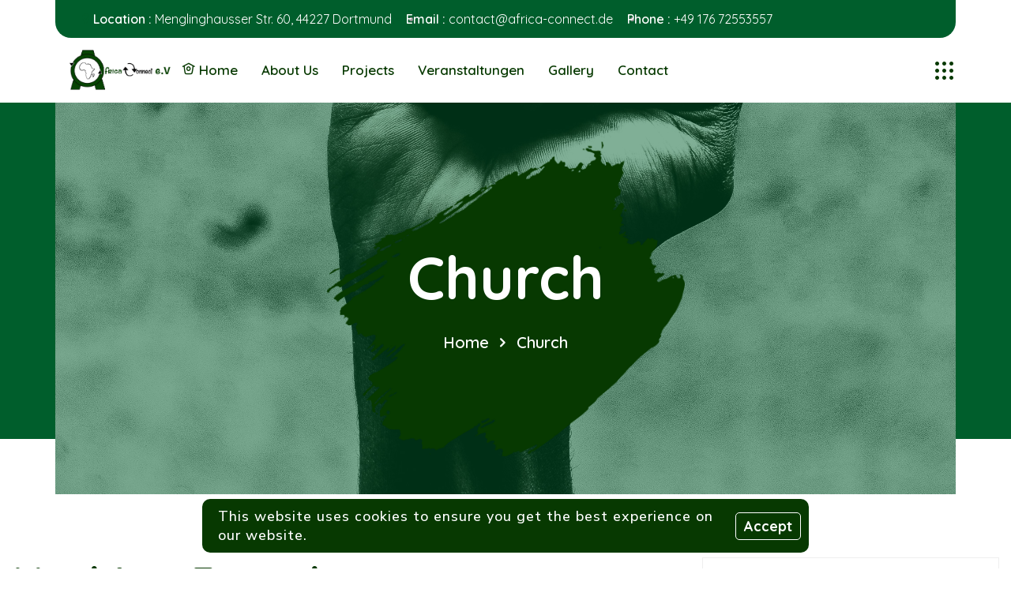

--- FILE ---
content_type: text/html; charset=UTF-8
request_url: https://africa-connect.de/category/church/
body_size: 28208
content:
<!DOCTYPE html>
<html lang="de">
<head>
	<meta charset="UTF-8">
	<meta name="viewport" content="width=device-width, initial-scale=1">
	<link rel="pingback" href="https://africa-connect.de/xmlrpc.php">
	<title>Church &#8211; africa-connect.de</title>
<meta name='robots' content='max-image-preview:large' />
	<style>img:is([sizes="auto" i], [sizes^="auto," i]) { contain-intrinsic-size: 3000px 1500px }</style>
	<link rel='dns-prefetch' href='//fonts.googleapis.com' />
<link rel="alternate" type="application/rss+xml" title="africa-connect.de &raquo; Feed" href="https://africa-connect.de/feed/" />
<link rel="alternate" type="application/rss+xml" title="africa-connect.de &raquo; Kommentar-Feed" href="https://africa-connect.de/comments/feed/" />
<link rel="alternate" type="text/calendar" title="africa-connect.de &raquo; iCal Feed" href="https://africa-connect.de/events/?ical=1" />
<link rel="alternate" type="application/rss+xml" title="africa-connect.de &raquo; Church Kategorie-Feed" href="https://africa-connect.de/category/church/feed/" />
<script type="text/javascript">
/* <![CDATA[ */
window._wpemojiSettings = {"baseUrl":"https:\/\/s.w.org\/images\/core\/emoji\/15.0.3\/72x72\/","ext":".png","svgUrl":"https:\/\/s.w.org\/images\/core\/emoji\/15.0.3\/svg\/","svgExt":".svg","source":{"concatemoji":"https:\/\/africa-connect.de\/wp-includes\/js\/wp-emoji-release.min.js?ver=6.7.4"}};
/*! This file is auto-generated */
!function(i,n){var o,s,e;function c(e){try{var t={supportTests:e,timestamp:(new Date).valueOf()};sessionStorage.setItem(o,JSON.stringify(t))}catch(e){}}function p(e,t,n){e.clearRect(0,0,e.canvas.width,e.canvas.height),e.fillText(t,0,0);var t=new Uint32Array(e.getImageData(0,0,e.canvas.width,e.canvas.height).data),r=(e.clearRect(0,0,e.canvas.width,e.canvas.height),e.fillText(n,0,0),new Uint32Array(e.getImageData(0,0,e.canvas.width,e.canvas.height).data));return t.every(function(e,t){return e===r[t]})}function u(e,t,n){switch(t){case"flag":return n(e,"\ud83c\udff3\ufe0f\u200d\u26a7\ufe0f","\ud83c\udff3\ufe0f\u200b\u26a7\ufe0f")?!1:!n(e,"\ud83c\uddfa\ud83c\uddf3","\ud83c\uddfa\u200b\ud83c\uddf3")&&!n(e,"\ud83c\udff4\udb40\udc67\udb40\udc62\udb40\udc65\udb40\udc6e\udb40\udc67\udb40\udc7f","\ud83c\udff4\u200b\udb40\udc67\u200b\udb40\udc62\u200b\udb40\udc65\u200b\udb40\udc6e\u200b\udb40\udc67\u200b\udb40\udc7f");case"emoji":return!n(e,"\ud83d\udc26\u200d\u2b1b","\ud83d\udc26\u200b\u2b1b")}return!1}function f(e,t,n){var r="undefined"!=typeof WorkerGlobalScope&&self instanceof WorkerGlobalScope?new OffscreenCanvas(300,150):i.createElement("canvas"),a=r.getContext("2d",{willReadFrequently:!0}),o=(a.textBaseline="top",a.font="600 32px Arial",{});return e.forEach(function(e){o[e]=t(a,e,n)}),o}function t(e){var t=i.createElement("script");t.src=e,t.defer=!0,i.head.appendChild(t)}"undefined"!=typeof Promise&&(o="wpEmojiSettingsSupports",s=["flag","emoji"],n.supports={everything:!0,everythingExceptFlag:!0},e=new Promise(function(e){i.addEventListener("DOMContentLoaded",e,{once:!0})}),new Promise(function(t){var n=function(){try{var e=JSON.parse(sessionStorage.getItem(o));if("object"==typeof e&&"number"==typeof e.timestamp&&(new Date).valueOf()<e.timestamp+604800&&"object"==typeof e.supportTests)return e.supportTests}catch(e){}return null}();if(!n){if("undefined"!=typeof Worker&&"undefined"!=typeof OffscreenCanvas&&"undefined"!=typeof URL&&URL.createObjectURL&&"undefined"!=typeof Blob)try{var e="postMessage("+f.toString()+"("+[JSON.stringify(s),u.toString(),p.toString()].join(",")+"));",r=new Blob([e],{type:"text/javascript"}),a=new Worker(URL.createObjectURL(r),{name:"wpTestEmojiSupports"});return void(a.onmessage=function(e){c(n=e.data),a.terminate(),t(n)})}catch(e){}c(n=f(s,u,p))}t(n)}).then(function(e){for(var t in e)n.supports[t]=e[t],n.supports.everything=n.supports.everything&&n.supports[t],"flag"!==t&&(n.supports.everythingExceptFlag=n.supports.everythingExceptFlag&&n.supports[t]);n.supports.everythingExceptFlag=n.supports.everythingExceptFlag&&!n.supports.flag,n.DOMReady=!1,n.readyCallback=function(){n.DOMReady=!0}}).then(function(){return e}).then(function(){var e;n.supports.everything||(n.readyCallback(),(e=n.source||{}).concatemoji?t(e.concatemoji):e.wpemoji&&e.twemoji&&(t(e.twemoji),t(e.wpemoji)))}))}((window,document),window._wpemojiSettings);
/* ]]> */
</script>

<style id='wp-emoji-styles-inline-css' type='text/css'>

	img.wp-smiley, img.emoji {
		display: inline !important;
		border: none !important;
		box-shadow: none !important;
		height: 1em !important;
		width: 1em !important;
		margin: 0 0.07em !important;
		vertical-align: -0.1em !important;
		background: none !important;
		padding: 0 !important;
	}
</style>
<link rel='stylesheet' id='wp-block-library-css' href='https://africa-connect.de/wp-includes/css/dist/block-library/style.min.css?ver=6.7.4' type='text/css' media='all' />
<style id='wp-block-library-theme-inline-css' type='text/css'>
.wp-block-audio :where(figcaption){color:#555;font-size:13px;text-align:center}.is-dark-theme .wp-block-audio :where(figcaption){color:#ffffffa6}.wp-block-audio{margin:0 0 1em}.wp-block-code{border:1px solid #ccc;border-radius:4px;font-family:Menlo,Consolas,monaco,monospace;padding:.8em 1em}.wp-block-embed :where(figcaption){color:#555;font-size:13px;text-align:center}.is-dark-theme .wp-block-embed :where(figcaption){color:#ffffffa6}.wp-block-embed{margin:0 0 1em}.blocks-gallery-caption{color:#555;font-size:13px;text-align:center}.is-dark-theme .blocks-gallery-caption{color:#ffffffa6}:root :where(.wp-block-image figcaption){color:#555;font-size:13px;text-align:center}.is-dark-theme :root :where(.wp-block-image figcaption){color:#ffffffa6}.wp-block-image{margin:0 0 1em}.wp-block-pullquote{border-bottom:4px solid;border-top:4px solid;color:currentColor;margin-bottom:1.75em}.wp-block-pullquote cite,.wp-block-pullquote footer,.wp-block-pullquote__citation{color:currentColor;font-size:.8125em;font-style:normal;text-transform:uppercase}.wp-block-quote{border-left:.25em solid;margin:0 0 1.75em;padding-left:1em}.wp-block-quote cite,.wp-block-quote footer{color:currentColor;font-size:.8125em;font-style:normal;position:relative}.wp-block-quote:where(.has-text-align-right){border-left:none;border-right:.25em solid;padding-left:0;padding-right:1em}.wp-block-quote:where(.has-text-align-center){border:none;padding-left:0}.wp-block-quote.is-large,.wp-block-quote.is-style-large,.wp-block-quote:where(.is-style-plain){border:none}.wp-block-search .wp-block-search__label{font-weight:700}.wp-block-search__button{border:1px solid #ccc;padding:.375em .625em}:where(.wp-block-group.has-background){padding:1.25em 2.375em}.wp-block-separator.has-css-opacity{opacity:.4}.wp-block-separator{border:none;border-bottom:2px solid;margin-left:auto;margin-right:auto}.wp-block-separator.has-alpha-channel-opacity{opacity:1}.wp-block-separator:not(.is-style-wide):not(.is-style-dots){width:100px}.wp-block-separator.has-background:not(.is-style-dots){border-bottom:none;height:1px}.wp-block-separator.has-background:not(.is-style-wide):not(.is-style-dots){height:2px}.wp-block-table{margin:0 0 1em}.wp-block-table td,.wp-block-table th{word-break:normal}.wp-block-table :where(figcaption){color:#555;font-size:13px;text-align:center}.is-dark-theme .wp-block-table :where(figcaption){color:#ffffffa6}.wp-block-video :where(figcaption){color:#555;font-size:13px;text-align:center}.is-dark-theme .wp-block-video :where(figcaption){color:#ffffffa6}.wp-block-video{margin:0 0 1em}:root :where(.wp-block-template-part.has-background){margin-bottom:0;margin-top:0;padding:1.25em 2.375em}
</style>
<style id='classic-theme-styles-inline-css' type='text/css'>
/*! This file is auto-generated */
.wp-block-button__link{color:#fff;background-color:#32373c;border-radius:9999px;box-shadow:none;text-decoration:none;padding:calc(.667em + 2px) calc(1.333em + 2px);font-size:1.125em}.wp-block-file__button{background:#32373c;color:#fff;text-decoration:none}
</style>
<style id='global-styles-inline-css' type='text/css'>
:root{--wp--preset--aspect-ratio--square: 1;--wp--preset--aspect-ratio--4-3: 4/3;--wp--preset--aspect-ratio--3-4: 3/4;--wp--preset--aspect-ratio--3-2: 3/2;--wp--preset--aspect-ratio--2-3: 2/3;--wp--preset--aspect-ratio--16-9: 16/9;--wp--preset--aspect-ratio--9-16: 9/16;--wp--preset--color--black: #000000;--wp--preset--color--cyan-bluish-gray: #abb8c3;--wp--preset--color--white: #ffffff;--wp--preset--color--pale-pink: #f78da7;--wp--preset--color--vivid-red: #cf2e2e;--wp--preset--color--luminous-vivid-orange: #ff6900;--wp--preset--color--luminous-vivid-amber: #fcb900;--wp--preset--color--light-green-cyan: #7bdcb5;--wp--preset--color--vivid-green-cyan: #00d084;--wp--preset--color--pale-cyan-blue: #8ed1fc;--wp--preset--color--vivid-cyan-blue: #0693e3;--wp--preset--color--vivid-purple: #9b51e0;--wp--preset--gradient--vivid-cyan-blue-to-vivid-purple: linear-gradient(135deg,rgba(6,147,227,1) 0%,rgb(155,81,224) 100%);--wp--preset--gradient--light-green-cyan-to-vivid-green-cyan: linear-gradient(135deg,rgb(122,220,180) 0%,rgb(0,208,130) 100%);--wp--preset--gradient--luminous-vivid-amber-to-luminous-vivid-orange: linear-gradient(135deg,rgba(252,185,0,1) 0%,rgba(255,105,0,1) 100%);--wp--preset--gradient--luminous-vivid-orange-to-vivid-red: linear-gradient(135deg,rgba(255,105,0,1) 0%,rgb(207,46,46) 100%);--wp--preset--gradient--very-light-gray-to-cyan-bluish-gray: linear-gradient(135deg,rgb(238,238,238) 0%,rgb(169,184,195) 100%);--wp--preset--gradient--cool-to-warm-spectrum: linear-gradient(135deg,rgb(74,234,220) 0%,rgb(151,120,209) 20%,rgb(207,42,186) 40%,rgb(238,44,130) 60%,rgb(251,105,98) 80%,rgb(254,248,76) 100%);--wp--preset--gradient--blush-light-purple: linear-gradient(135deg,rgb(255,206,236) 0%,rgb(152,150,240) 100%);--wp--preset--gradient--blush-bordeaux: linear-gradient(135deg,rgb(254,205,165) 0%,rgb(254,45,45) 50%,rgb(107,0,62) 100%);--wp--preset--gradient--luminous-dusk: linear-gradient(135deg,rgb(255,203,112) 0%,rgb(199,81,192) 50%,rgb(65,88,208) 100%);--wp--preset--gradient--pale-ocean: linear-gradient(135deg,rgb(255,245,203) 0%,rgb(182,227,212) 50%,rgb(51,167,181) 100%);--wp--preset--gradient--electric-grass: linear-gradient(135deg,rgb(202,248,128) 0%,rgb(113,206,126) 100%);--wp--preset--gradient--midnight: linear-gradient(135deg,rgb(2,3,129) 0%,rgb(40,116,252) 100%);--wp--preset--font-size--small: 13px;--wp--preset--font-size--medium: 20px;--wp--preset--font-size--large: 36px;--wp--preset--font-size--x-large: 42px;--wp--preset--spacing--20: 0.44rem;--wp--preset--spacing--30: 0.67rem;--wp--preset--spacing--40: 1rem;--wp--preset--spacing--50: 1.5rem;--wp--preset--spacing--60: 2.25rem;--wp--preset--spacing--70: 3.38rem;--wp--preset--spacing--80: 5.06rem;--wp--preset--shadow--natural: 6px 6px 9px rgba(0, 0, 0, 0.2);--wp--preset--shadow--deep: 12px 12px 50px rgba(0, 0, 0, 0.4);--wp--preset--shadow--sharp: 6px 6px 0px rgba(0, 0, 0, 0.2);--wp--preset--shadow--outlined: 6px 6px 0px -3px rgba(255, 255, 255, 1), 6px 6px rgba(0, 0, 0, 1);--wp--preset--shadow--crisp: 6px 6px 0px rgba(0, 0, 0, 1);}:where(.is-layout-flex){gap: 0.5em;}:where(.is-layout-grid){gap: 0.5em;}body .is-layout-flex{display: flex;}.is-layout-flex{flex-wrap: wrap;align-items: center;}.is-layout-flex > :is(*, div){margin: 0;}body .is-layout-grid{display: grid;}.is-layout-grid > :is(*, div){margin: 0;}:where(.wp-block-columns.is-layout-flex){gap: 2em;}:where(.wp-block-columns.is-layout-grid){gap: 2em;}:where(.wp-block-post-template.is-layout-flex){gap: 1.25em;}:where(.wp-block-post-template.is-layout-grid){gap: 1.25em;}.has-black-color{color: var(--wp--preset--color--black) !important;}.has-cyan-bluish-gray-color{color: var(--wp--preset--color--cyan-bluish-gray) !important;}.has-white-color{color: var(--wp--preset--color--white) !important;}.has-pale-pink-color{color: var(--wp--preset--color--pale-pink) !important;}.has-vivid-red-color{color: var(--wp--preset--color--vivid-red) !important;}.has-luminous-vivid-orange-color{color: var(--wp--preset--color--luminous-vivid-orange) !important;}.has-luminous-vivid-amber-color{color: var(--wp--preset--color--luminous-vivid-amber) !important;}.has-light-green-cyan-color{color: var(--wp--preset--color--light-green-cyan) !important;}.has-vivid-green-cyan-color{color: var(--wp--preset--color--vivid-green-cyan) !important;}.has-pale-cyan-blue-color{color: var(--wp--preset--color--pale-cyan-blue) !important;}.has-vivid-cyan-blue-color{color: var(--wp--preset--color--vivid-cyan-blue) !important;}.has-vivid-purple-color{color: var(--wp--preset--color--vivid-purple) !important;}.has-black-background-color{background-color: var(--wp--preset--color--black) !important;}.has-cyan-bluish-gray-background-color{background-color: var(--wp--preset--color--cyan-bluish-gray) !important;}.has-white-background-color{background-color: var(--wp--preset--color--white) !important;}.has-pale-pink-background-color{background-color: var(--wp--preset--color--pale-pink) !important;}.has-vivid-red-background-color{background-color: var(--wp--preset--color--vivid-red) !important;}.has-luminous-vivid-orange-background-color{background-color: var(--wp--preset--color--luminous-vivid-orange) !important;}.has-luminous-vivid-amber-background-color{background-color: var(--wp--preset--color--luminous-vivid-amber) !important;}.has-light-green-cyan-background-color{background-color: var(--wp--preset--color--light-green-cyan) !important;}.has-vivid-green-cyan-background-color{background-color: var(--wp--preset--color--vivid-green-cyan) !important;}.has-pale-cyan-blue-background-color{background-color: var(--wp--preset--color--pale-cyan-blue) !important;}.has-vivid-cyan-blue-background-color{background-color: var(--wp--preset--color--vivid-cyan-blue) !important;}.has-vivid-purple-background-color{background-color: var(--wp--preset--color--vivid-purple) !important;}.has-black-border-color{border-color: var(--wp--preset--color--black) !important;}.has-cyan-bluish-gray-border-color{border-color: var(--wp--preset--color--cyan-bluish-gray) !important;}.has-white-border-color{border-color: var(--wp--preset--color--white) !important;}.has-pale-pink-border-color{border-color: var(--wp--preset--color--pale-pink) !important;}.has-vivid-red-border-color{border-color: var(--wp--preset--color--vivid-red) !important;}.has-luminous-vivid-orange-border-color{border-color: var(--wp--preset--color--luminous-vivid-orange) !important;}.has-luminous-vivid-amber-border-color{border-color: var(--wp--preset--color--luminous-vivid-amber) !important;}.has-light-green-cyan-border-color{border-color: var(--wp--preset--color--light-green-cyan) !important;}.has-vivid-green-cyan-border-color{border-color: var(--wp--preset--color--vivid-green-cyan) !important;}.has-pale-cyan-blue-border-color{border-color: var(--wp--preset--color--pale-cyan-blue) !important;}.has-vivid-cyan-blue-border-color{border-color: var(--wp--preset--color--vivid-cyan-blue) !important;}.has-vivid-purple-border-color{border-color: var(--wp--preset--color--vivid-purple) !important;}.has-vivid-cyan-blue-to-vivid-purple-gradient-background{background: var(--wp--preset--gradient--vivid-cyan-blue-to-vivid-purple) !important;}.has-light-green-cyan-to-vivid-green-cyan-gradient-background{background: var(--wp--preset--gradient--light-green-cyan-to-vivid-green-cyan) !important;}.has-luminous-vivid-amber-to-luminous-vivid-orange-gradient-background{background: var(--wp--preset--gradient--luminous-vivid-amber-to-luminous-vivid-orange) !important;}.has-luminous-vivid-orange-to-vivid-red-gradient-background{background: var(--wp--preset--gradient--luminous-vivid-orange-to-vivid-red) !important;}.has-very-light-gray-to-cyan-bluish-gray-gradient-background{background: var(--wp--preset--gradient--very-light-gray-to-cyan-bluish-gray) !important;}.has-cool-to-warm-spectrum-gradient-background{background: var(--wp--preset--gradient--cool-to-warm-spectrum) !important;}.has-blush-light-purple-gradient-background{background: var(--wp--preset--gradient--blush-light-purple) !important;}.has-blush-bordeaux-gradient-background{background: var(--wp--preset--gradient--blush-bordeaux) !important;}.has-luminous-dusk-gradient-background{background: var(--wp--preset--gradient--luminous-dusk) !important;}.has-pale-ocean-gradient-background{background: var(--wp--preset--gradient--pale-ocean) !important;}.has-electric-grass-gradient-background{background: var(--wp--preset--gradient--electric-grass) !important;}.has-midnight-gradient-background{background: var(--wp--preset--gradient--midnight) !important;}.has-small-font-size{font-size: var(--wp--preset--font-size--small) !important;}.has-medium-font-size{font-size: var(--wp--preset--font-size--medium) !important;}.has-large-font-size{font-size: var(--wp--preset--font-size--large) !important;}.has-x-large-font-size{font-size: var(--wp--preset--font-size--x-large) !important;}
:where(.wp-block-post-template.is-layout-flex){gap: 1.25em;}:where(.wp-block-post-template.is-layout-grid){gap: 1.25em;}
:where(.wp-block-columns.is-layout-flex){gap: 2em;}:where(.wp-block-columns.is-layout-grid){gap: 2em;}
:root :where(.wp-block-pullquote){font-size: 1.5em;line-height: 1.6;}
</style>
<link rel='stylesheet' id='contact-form-7-css' href='https://africa-connect.de/wp-content/plugins/contact-form-7/includes/css/styles.css?ver=5.9.4' type='text/css' media='all' />
<link rel='stylesheet' id='risehand-cooks-css' href='https://africa-connect.de/wp-content/plugins/risehand-addons/includes/Extended/cookies/assets/cookies.css?ver=8.0.1' type='text/css' media='all' />
<link rel='stylesheet' id='quick-view-css' href='https://africa-connect.de/wp-content/plugins/risehand-addons/includes/Extended/quick-view/css/quick-view.css?ver=1.0.0' type='text/css' media='all' />
<link rel='stylesheet' id='woocommerce-layout-css' href='https://africa-connect.de/wp-content/plugins/woocommerce/assets/css/woocommerce-layout.css?ver=8.9.4' type='text/css' media='all' />
<link rel='stylesheet' id='woocommerce-smallscreen-css' href='https://africa-connect.de/wp-content/plugins/woocommerce/assets/css/woocommerce-smallscreen.css?ver=8.9.4' type='text/css' media='only screen and (max-width: 768px)' />
<link rel='stylesheet' id='woocommerce-general-css' href='https://africa-connect.de/wp-content/plugins/woocommerce/assets/css/woocommerce.css?ver=8.9.4' type='text/css' media='all' />
<style id='woocommerce-inline-inline-css' type='text/css'>
.woocommerce form .form-row .required { visibility: visible; }
</style>
<link rel='stylesheet' id='give-styles-css' href='https://africa-connect.de/wp-content/plugins/give/assets/dist/css/give.css?ver=3.11.0' type='text/css' media='all' />
<link rel='stylesheet' id='give-donation-summary-style-frontend-css' href='https://africa-connect.de/wp-content/plugins/give/assets/dist/css/give-donation-summary.css?ver=3.11.0' type='text/css' media='all' />
<link rel='stylesheet' id='tribe-events-v2-single-skeleton-css' href='https://africa-connect.de/wp-content/plugins/the-events-calendar/src/resources/css/tribe-events-single-skeleton.min.css?ver=6.5.0' type='text/css' media='all' />
<link rel='stylesheet' id='tribe-events-v2-single-skeleton-full-css' href='https://africa-connect.de/wp-content/plugins/the-events-calendar/src/resources/css/tribe-events-single-full.min.css?ver=6.5.0' type='text/css' media='all' />
<link rel='stylesheet' id='tec-events-elementor-widgets-base-styles-css' href='https://africa-connect.de/wp-content/plugins/the-events-calendar/src/resources/css/integrations/plugins/elementor/widgets/widget-base.min.css?ver=6.5.0' type='text/css' media='all' />
<link rel='stylesheet' id='risehand-bootstrap-css' href='https://africa-connect.de/wp-content/themes/risehand/assets/css/bootstrap.min.css?ver=1768730432' type='text/css' media='all' />
<link rel='stylesheet' id='risehand-icons-css' href='https://africa-connect.de/wp-content/themes/risehand/assets/font/style.min.css?ver=1.0.0' type='text/css' media='all' />
<link rel='stylesheet' id='risehand-theme-css' href='https://africa-connect.de/wp-content/themes/risehand/assets/css/scss/theme.min.css?ver=1768730432' type='text/css' media='all' />
<link rel='stylesheet' id='risehand-theme-widgets-css' href='https://africa-connect.de/wp-content/plugins/risehand-addons/assets/widgets-assets/all-theme.min.css?ver=1768730432' type='text/css' media='all' />
<link rel='stylesheet' id='risehand-events-css' href='https://africa-connect.de/wp-content/themes/risehand/assets/css/scss/events.css?ver=1768730432' type='text/css' media='all' />
<link rel='stylesheet' id='risehand-giveform-css' href='https://africa-connect.de/wp-content/themes/risehand/assets/css/scss/give-form.min.css?ver=1768730432' type='text/css' media='all' />
<link rel='stylesheet' id='risehand-style-css' href='https://africa-connect.de/wp-content/themes/risehand/style.css?ver=1768730432' type='text/css' media='all' />
<style id='risehand-style-inline-css' type='text/css'>
:root   {
                --color-set-one-1:#073901; 
                --color-set-one-1-rgba:7, 57, 1; 
            }:root   {
                    --color-set-one-2:#005E2C;  
                    --color-set-one-2-rgba:0, 94, 44;
                }:root   {
                    --color-set-one-3:#073901;
                     --color-set-one-3rgba:7, 57, 1;
                    }:root   {--color-set-one-bg-1:#005E2C}:root   {--color-set-one-bg-l-1 :#073901 , --color-set-one-bg-l-2 :#073901 --color-set-one-bg-l-3 :#073901}:root   {--heading-color-one:#073901}:root   {--mobile-menu-color:#073901}:root   {--mobile-menu-active-color:#073901}
</style>
<link rel='stylesheet' id='risehand-child-style-css' href='https://africa-connect.de/wp-content/themes/risehand-child/style.css?ver=1.1.3' type='text/css' media='all' />
<link rel='stylesheet' id='risehand-main-post-css' href='https://africa-connect.de/wp-content/themes/risehand/assets/css/scss/scss/blog.min.css?ver=6.7.4' type='text/css' media='all' />
<link rel='stylesheet' id='risehand-fonts-css' href='https://fonts.googleapis.com/css?family=Quicksand%3A400%2C500%2C600%2C700%7CNunito+Sans%3A300%2C400%2C500%2C600%2C700%2C800%2C900%7CKalam%3A400%2C700&#038;subset=latin%2Clatin-ext' type='text/css' media='all' />
<script type="text/template" id="tmpl-variation-template">
	<div class="woocommerce-variation-description">{{{ data.variation.variation_description }}}</div>
	<div class="woocommerce-variation-price">{{{ data.variation.price_html }}}</div>
	<div class="woocommerce-variation-availability">{{{ data.variation.availability_html }}}</div>
</script>
<script type="text/template" id="tmpl-unavailable-variation-template">
	<p>Sorry, this product is unavailable. Please choose a different combination.</p>
</script>
<script type="text/javascript" src="https://africa-connect.de/wp-includes/js/jquery/jquery.min.js?ver=3.7.1" id="jquery-core-js"></script>
<script type="text/javascript" src="https://africa-connect.de/wp-includes/js/jquery/jquery-migrate.min.js?ver=3.4.1" id="jquery-migrate-js"></script>
<script src='https://africa-connect.de/wp-content/plugins/the-events-calendar/common/src/resources/js/underscore-before.js'></script>
<script type="text/javascript" src="https://africa-connect.de/wp-includes/js/underscore.min.js?ver=1.13.7" id="underscore-js"></script>
<script src='https://africa-connect.de/wp-content/plugins/the-events-calendar/common/src/resources/js/underscore-after.js'></script>
<script type="text/javascript" id="wp-util-js-extra">
/* <![CDATA[ */
var _wpUtilSettings = {"ajax":{"url":"\/wp-admin\/admin-ajax.php"}};
/* ]]> */
</script>
<script type="text/javascript" src="https://africa-connect.de/wp-includes/js/wp-util.min.js?ver=6.7.4" id="wp-util-js"></script>
<script type="text/javascript" src="https://africa-connect.de/wp-content/plugins/woocommerce/assets/js/jquery-blockui/jquery.blockUI.min.js?ver=2.7.0-wc.8.9.4" id="jquery-blockui-js" defer="defer" data-wp-strategy="defer"></script>
<script type="text/javascript" id="wc-add-to-cart-variation-js-extra">
/* <![CDATA[ */
var wc_add_to_cart_variation_params = {"wc_ajax_url":"\/?wc-ajax=%%endpoint%%","i18n_no_matching_variations_text":"Sorry, no products matched your selection. Please choose a different combination.","i18n_make_a_selection_text":"Please select some product options before adding this product to your cart.","i18n_unavailable_text":"Sorry, this product is unavailable. Please choose a different combination."};
/* ]]> */
</script>
<script type="text/javascript" src="https://africa-connect.de/wp-content/plugins/woocommerce/assets/js/frontend/add-to-cart-variation.min.js?ver=8.9.4" id="wc-add-to-cart-variation-js" defer="defer" data-wp-strategy="defer"></script>
<script type="text/javascript" id="wc-add-to-cart-js-extra">
/* <![CDATA[ */
var wc_add_to_cart_params = {"ajax_url":"\/wp-admin\/admin-ajax.php","wc_ajax_url":"\/?wc-ajax=%%endpoint%%","i18n_view_cart":"View cart","cart_url":"https:\/\/africa-connect.de","is_cart":"","cart_redirect_after_add":"no"};
/* ]]> */
</script>
<script type="text/javascript" src="https://africa-connect.de/wp-content/plugins/woocommerce/assets/js/frontend/add-to-cart.min.js?ver=8.9.4" id="wc-add-to-cart-js" defer="defer" data-wp-strategy="defer"></script>
<script type="text/javascript" src="https://africa-connect.de/wp-content/plugins/woocommerce/assets/js/js-cookie/js.cookie.min.js?ver=2.1.4-wc.8.9.4" id="js-cookie-js" defer="defer" data-wp-strategy="defer"></script>
<script type="text/javascript" id="woocommerce-js-extra">
/* <![CDATA[ */
var woocommerce_params = {"ajax_url":"\/wp-admin\/admin-ajax.php","wc_ajax_url":"\/?wc-ajax=%%endpoint%%"};
/* ]]> */
</script>
<script type="text/javascript" src="https://africa-connect.de/wp-content/plugins/woocommerce/assets/js/frontend/woocommerce.min.js?ver=8.9.4" id="woocommerce-js" defer="defer" data-wp-strategy="defer"></script>
<script type="text/javascript" src="https://africa-connect.de/wp-includes/js/dist/hooks.min.js?ver=4d63a3d491d11ffd8ac6" id="wp-hooks-js"></script>
<script type="text/javascript" src="https://africa-connect.de/wp-includes/js/dist/i18n.min.js?ver=5e580eb46a90c2b997e6" id="wp-i18n-js"></script>
<script type="text/javascript" id="wp-i18n-js-after">
/* <![CDATA[ */
wp.i18n.setLocaleData( { 'text direction\u0004ltr': [ 'ltr' ] } );
/* ]]> */
</script>
<script type="text/javascript" id="give-js-extra">
/* <![CDATA[ */
var give_global_vars = {"ajaxurl":"https:\/\/africa-connect.de\/wp-admin\/admin-ajax.php","checkout_nonce":"9ebca94638","currency":"USD","currency_sign":"$","currency_pos":"before","thousands_separator":",","decimal_separator":".","no_gateway":"Bitte w\u00e4hle eine Zahlungsmethode.","bad_minimum":"Der Mindestspendenbetrag f\u00fcr dieses Formular ist","bad_maximum":"Der maximale individuelle Spendenbetrag f\u00fcr dieses Formular ist","general_loading":"Wird geladen\u00a0\u2026","purchase_loading":"Bitte warten\u00a0\u2026","textForOverlayScreen":"<h3>Processing...<\/h3><p>This will only take a second!<\/p>","number_decimals":"2","is_test_mode":"1","give_version":"3.11.0","magnific_options":{"main_class":"give-modal","close_on_bg_click":false},"form_translation":{"payment-mode":"Bitte Zahlungsart ausw\u00e4hlen.","give_first":"Bitte gib deinen Vornamen ein.","give_last":"Please enter your last name.","give_email":"Bitte gib eine g\u00fcltige Email-Adresse ein.","give_user_login":"Ung\u00fcltige E-Mail-Adresse oder Benutzername","give_user_pass":"Gib ein Passwort ein","give_user_pass_confirm":"Gib die Passwort-Best\u00e4tigung ein.","give_agree_to_terms":"Du musst den Gesch\u00e4ftsbedingungen zustimmen."},"confirm_email_sent_message":"Bitte rufe deine E-Mails ab und klicke auf den Link, um auf deine vollst\u00e4ndige Spendenhistorie zuzugreifen.","ajax_vars":{"ajaxurl":"https:\/\/africa-connect.de\/wp-admin\/admin-ajax.php","ajaxNonce":"4b7cde3212","loading":"Wird geladen","select_option":"Bitte Option ausw\u00e4hlen","default_gateway":"manual","permalinks":"1","number_decimals":2},"cookie_hash":"b2a6c316c35e21191c10e7ba0b530022","session_nonce_cookie_name":"wp-give_session_reset_nonce_b2a6c316c35e21191c10e7ba0b530022","session_cookie_name":"wp-give_session_b2a6c316c35e21191c10e7ba0b530022","delete_session_nonce_cookie":"0"};
var giveApiSettings = {"root":"https:\/\/africa-connect.de\/wp-json\/give-api\/v2\/","rest_base":"give-api\/v2"};
/* ]]> */
</script>
<script type="text/javascript" id="give-js-translations">
/* <![CDATA[ */
( function( domain, translations ) {
	var localeData = translations.locale_data[ domain ] || translations.locale_data.messages;
	localeData[""].domain = domain;
	wp.i18n.setLocaleData( localeData, domain );
} )( "give", {"translation-revision-date":"2024-03-02 22:56:58+0000","generator":"GlotPress\/4.0.1","domain":"messages","locale_data":{"messages":{"":{"domain":"messages","plural-forms":"nplurals=2; plural=n != 1;","lang":"de"},"Dismiss this notice.":["Diesen Hinweis verwerfen."]}},"comment":{"reference":"assets\/dist\/js\/give.js"}} );
/* ]]> */
</script>
<script type="text/javascript" src="https://africa-connect.de/wp-content/plugins/give/assets/dist/js/give.js?ver=45021738ab584c0b" id="give-js"></script>
<link rel="https://api.w.org/" href="https://africa-connect.de/wp-json/" /><link rel="alternate" title="JSON" type="application/json" href="https://africa-connect.de/wp-json/wp/v2/categories/20" /><link rel="EditURI" type="application/rsd+xml" title="RSD" href="https://africa-connect.de/xmlrpc.php?rsd" />
<meta name="generator" content="WordPress 6.7.4" />
<meta name="generator" content="WooCommerce 8.9.4" />
<meta name="generator" content="Redux 4.4.14" /><meta name="generator" content="Give v3.11.0" />
<meta name="tec-api-version" content="v1"><meta name="tec-api-origin" content="https://africa-connect.de"><link rel="alternate" href="https://africa-connect.de/wp-json/tribe/events/v1/" />	<noscript><style>.woocommerce-product-gallery{ opacity: 1 !important; }</style></noscript>
	<meta name="generator" content="Elementor 3.21.5; features: e_optimized_assets_loading, e_optimized_css_loading, e_font_icon_svg, additional_custom_breakpoints, e_lazyload; settings: css_print_method-internal, google_font-enabled, font_display-swap">
			<style>
				.e-con.e-parent:nth-of-type(n+4):not(.e-lazyloaded):not(.e-no-lazyload),
				.e-con.e-parent:nth-of-type(n+4):not(.e-lazyloaded):not(.e-no-lazyload) * {
					background-image: none !important;
				}
				@media screen and (max-height: 1024px) {
					.e-con.e-parent:nth-of-type(n+3):not(.e-lazyloaded):not(.e-no-lazyload),
					.e-con.e-parent:nth-of-type(n+3):not(.e-lazyloaded):not(.e-no-lazyload) * {
						background-image: none !important;
					}
				}
				@media screen and (max-height: 640px) {
					.e-con.e-parent:nth-of-type(n+2):not(.e-lazyloaded):not(.e-no-lazyload),
					.e-con.e-parent:nth-of-type(n+2):not(.e-lazyloaded):not(.e-no-lazyload) * {
						background-image: none !important;
					}
				}
			</style>
			</head>
<body class="archive category category-church category-20 wp-custom-logo wp-embed-responsive theme-risehand woocommerce-no-js give-test-mode give-page tribe-no-js right-sidebar scrollbarcolor hfeed elementor-default elementor-kit-7">
	<div id="page" class="page_wapper hfeed site">
<div class="top_page_wapper">
 
			    <div class="header_area" id="header_contents">
    <style>.elementor-1601 .elementor-element.elementor-element-9502e56:not(.elementor-motion-effects-element-type-background), .elementor-1601 .elementor-element.elementor-element-9502e56 > .elementor-motion-effects-container > .elementor-motion-effects-layer{background-color:#FFFFFF;}.elementor-1601 .elementor-element.elementor-element-9502e56{transition:background 0.3s, border 0.3s, border-radius 0.3s, box-shadow 0.3s;padding:0px 55px 0px 55px;}.elementor-1601 .elementor-element.elementor-element-9502e56 > .elementor-background-overlay{transition:background 0.3s, border-radius 0.3s, opacity 0.3s;}.elementor-1601 .elementor-element.elementor-element-fbe9ee6.elementor-column > .elementor-widget-wrap{justify-content:space-between;}.elementor-1601 .elementor-element.elementor-element-43d2e32 .side-menu__block .side-menu__block-inner .log_bx img{width:170px!important;}@media(max-width:767px){.elementor-1601 .elementor-element.elementor-element-9502e56{padding:0px 0px 0px 0px;}}</style>		<div data-elementor-type="wp-post" data-elementor-id="1601" class="elementor elementor-1601">
						<section class="elementor-section elementor-top-section elementor-element elementor-element-9502e56 elementor-section-full_width elementor-section-height-default elementor-section-height-default" data-id="9502e56" data-element_type="section" data-settings="{&quot;background_background&quot;:&quot;classic&quot;}">
						<div class="elementor-container elementor-column-gap-no">
					<div class="elementor-column elementor-col-100 elementor-top-column elementor-element elementor-element-fbe9ee6" data-id="fbe9ee6" data-element_type="column">
			<div class="elementor-widget-wrap elementor-element-populated">
						<div class="elementor-element elementor-element-43d2e32 elementor-widget elementor-widget-risehand-header-v1" data-id="43d2e32" data-element_type="widget" data-widget_type="risehand-header-v1.default">
				<div class="elementor-widget-container">
			 <header class="header style_one">  <div class="header_top  no_topbar "> <div class="full-container"> <div class="top_inner"> <div class="left_side common_css">  <div class="content address"> <i class="risehand-location"></i> <div class="text">  <small>Location : </small>   <span>Menglinghausser Str. 60, 44227 Dortmund</span>  </div> </div>   <div class="content email"> <i class="risehand-mail1"></i> <div class="text">  <small>Email : </small>   <a href="mailto:contact@africa-connect.de">contact@africa-connect.de</a>  </div> </div>   <div class="content phone"> <i class="risehand-phone"></i> <div class="text">  <small>Phone : </small>   <a href="tel:+49 176 72553557">+49 176 72553557</a>  </div> </div>  </div> <div class="right_side common_css">   </div> </div> </div> </div>  <div class="header_main dark"> <div class="full-container"> <nav class="inner_box"> <div class="lft_content">  <div class="logo_box"> <a href="https://africa-connect.de"  class="logo navbar_brand"> <img src="https://africa-connect.de/wp-content/uploads/2024/01/PHOTO-2024-05-25-19-52-19-removebg-preview.png" alt="africa-connect.de" class="logo_default"> </a> </div>    <div class="language_shortcode"> <div class="gtranslate_wrapper" id="gt-wrapper-77328669"></div> </div>    <div class="menu_area"> <ul id="menu-main-menu" class="navbar_nav" itemscope itemtype="http://www.schema.org/SiteNavigationElement"><li  class="menu-item menu-item-type-custom menu-item-object-custom menu-item-home risehand_menu_icon flex_menu_activate menu_four_column menu_fullwidth menu-item-1588 nav-item" ><a itemprop="url" href="https://africa-connect.de" class="nav_link" ><span class="icon-link" ><i class="ni risehand-home-alt"></i></span><span class="text-link"><span class="box_menu"> Home </span></span></a></li>
<li  class="menu-item menu-item-type-post_type menu-item-object-page flex_menu_activate menu_default menu_noa menu-item-3000 nav-item" ><a itemprop="url" href="https://africa-connect.de/about-us-1/" class="nav_link" ><span class="text-link"><span class="box_menu"> About Us </span></span></a></li>
<li  class="menu-item menu-item-type-post_type menu-item-object-page current_page_parent flex_menu_activate menu_default menu_noa menu-item-3653 nav-item" ><a itemprop="url" href="https://africa-connect.de/blog/" class="nav_link" ><span class="text-link"><span class="box_menu"> Projects </span></span></a></li>
<li  class="menu-item menu-item-type-post_type_archive menu-item-object-tribe_events flex_menu_activate menu_default menu_noa menu-item-6031 nav-item" ><a itemprop="url" href="https://africa-connect.de/events/" class="nav_link" ><span class="text-link"><span class="box_menu"> Veranstaltungen </span></span></a></li>
<li  class="menu-item menu-item-type-post_type menu-item-object-page flex_menu_activate menu_default menu_noa menu-item-5992 nav-item" ><a itemprop="url" href="https://africa-connect.de/portfolio-gallery-1/" class="nav_link" ><span class="text-link"><span class="box_menu"> Gallery </span></span></a></li>
<li  class="menu-item menu-item-type-post_type menu-item-object-page flex_menu_activate menu_default menu_noa menu-item-3010 nav-item" ><a itemprop="url" href="https://africa-connect.de/contact-us/" class="nav_link" ><span class="text-link"><span class="box_menu"> Contact </span></span></a></li>
</ul> </div>  </div>    <div class="language_shortcode d_block_in_small"> <div class="gtranslate_wrapper" id="gt-wrapper-67269766"></div> </div>   <div class="rgt_content">  <div class="button_box_menu"> <div class="navbar_togglers"> <button class="navbar-burger"> <i class="risehand-menu1"></i> </button> </div> </div> <div class="right_content">    <div class="site-header__sidemenu-nav side-menu__toggler"><i class="risehand-menu-circled"></i></div>  </div> </div> </nav> </div> </div></header> <div class="side-menu__block trans"> <div class="side-menu__block-overlay opt_cursor"></div> <div class="side-menu__block-inner trans scrollbarcolor"> <div class="opt_close_btn d_flex"><i class="risehand-cross1"></i></div> <div class="option_content">  <div class="log_bx">  <a href="https://africa-connect.de" class="logo navbar-brand"> <img src="https://africa-connect.de/wp-content/uploads/2024/01/PHOTO-2024-05-25-19-52-19-removebg-preview.png" alt="africa-connect.de" class="logo_default"> </a>   </div>  <div class="contnet_box">  <div class="title_no_a_28 pb_20"> Need Any Help? </div>  <div class="form_short pb_25"> 
<div class="wpcf7 no-js" id="wpcf7-f3362-o1" lang="en-US" dir="ltr">
<div class="screen-reader-response"><p role="status" aria-live="polite" aria-atomic="true"></p> <ul></ul></div>
<form action="/category/church/#wpcf7-f3362-o1" method="post" class="wpcf7-form init" aria-label="Contact form" novalidate="novalidate" data-status="init">
<div style="display: none;">
<input type="hidden" name="_wpcf7" value="3362" />
<input type="hidden" name="_wpcf7_version" value="5.9.4" />
<input type="hidden" name="_wpcf7_locale" value="en_US" />
<input type="hidden" name="_wpcf7_unit_tag" value="wpcf7-f3362-o1" />
<input type="hidden" name="_wpcf7_container_post" value="0" />
<input type="hidden" name="_wpcf7_posted_data_hash" value="" />
</div>
<p><label> Your name<br />
<span class="wpcf7-form-control-wrap" data-name="your-name"><input size="40" class="wpcf7-form-control wpcf7-text wpcf7-validates-as-required" autocomplete="name" aria-required="true" aria-invalid="false" value="" type="text" name="your-name" /></span> </label>
</p>
<p><label> Your email<br />
<span class="wpcf7-form-control-wrap" data-name="your-email"><input size="40" class="wpcf7-form-control wpcf7-email wpcf7-validates-as-required wpcf7-text wpcf7-validates-as-email" autocomplete="email" aria-required="true" aria-invalid="false" value="" type="email" name="your-email" /></span> </label>
</p>
<p><label> Subject<br />
<span class="wpcf7-form-control-wrap" data-name="your-subject"><input size="40" class="wpcf7-form-control wpcf7-text wpcf7-validates-as-required" aria-required="true" aria-invalid="false" value="" type="text" name="your-subject" /></span> </label>
</p>
<p><label> Your message (optional)<br />
<span class="wpcf7-form-control-wrap" data-name="your-message"><textarea cols="40" rows="10" class="wpcf7-form-control wpcf7-textarea" aria-invalid="false" name="your-message"></textarea></span> </label>
</p>
<p><input class="wpcf7-form-control wpcf7-submit has-spinner" type="submit" value="Submit" />
</p><div class="wpcf7-response-output" aria-hidden="true"></div>
</form>
</div>
 </div>    <div class="contact_panel pb_25">  <div class="c_pan"> <a class="a_c" href="tel:+49 176 72553557"> <i class="risehand-phone"></i> +49 176 72553557 </a> </div>   <div class="c_pan mail"> <a class="a_c" href="mailto:africaconnect7474@gmail.com"> <i class="risehand-mail"></i> africaconnect7474@gmail.com </a> </div>   </div>   </div> </div> </div></div>		</div>
				</div>
					</div>
		</div>
					</div>
		</section>
				</div>
		    </div> 
      	
					  
  <section class="page_header_default style_one page_header_center ">
    <div class="page_header_inner">
                <div class="bakground_cover" style="background-image:url(https://africa-connect.de/wp-content/uploads/2024/06/oladimeji-odunsi-e-TuK4z2LhY-unsplash.jpg)"> 
          
            </div>
                    <div class="page_header_content">
          <div class="container">
            <div class="row">
              <div class="col-md-12">
                <div class="banner_title_inner">
                  <div class="pattern_mask_1"></div>
                  <div class="title">
                  <span class="main_tit">Church</span>                                    </div>
                   
                    <ul class="breadcrumb d_flex m-auto"><li><a href="https://africa-connect.de">Home</a></li><li class="active"> Church</li></ul> 
                 
                </div> 
              
              </div>
            </div>
         </div>
        </div>
      </div>
    </section>  
								<div id="wrapper_full" class="content_all_warpper"> 
			<div id="content"
				class="site-content ">
								<div class="auto-container auto_container">
								<div class="row default_row">   
<div id="primary" class="content-area  col-lg-8 col-md-12 col-sm-12 col-xs-12">
	<main id="main" class="site-main" role="main">
		<div class="row grid_layout"> 
							<section class="no-results not-found">
	<div class="header">
		<h1 class="page-title">Nothing Found</h1>
	</div><!-- .page-header -->
	<div class="content">
					<p>It seems we can&rsquo;t find what you&rsquo;re looking for. Perhaps searching can help.</p>
			<form role="search" method="get" class="search-form" action="https://africa-connect.de/">
				<label>
					<span class="screen-reader-text">Suche nach:</span>
					<input type="search" class="search-field" placeholder="Suchen …" value="" name="s" />
				</label>
				<input type="submit" class="search-submit" value="Suchen" />
			</form>			</div><!-- .page-content -->
</section><!-- .no-results -->			
		</div><!-- .grid_layout -->

		<div class="row">
			<div class="col-lg-12">
							</div>
		</div><!-- .row -->

	</main><!-- #main -->
</div><!-- #primary -->

<aside id="secondary" class="widget-area  all_side_bar  col-lg-4 col-md-12 col-sm-12">		
	<div class="blog_siderbar side_bar_default_class">
	<div class="widgets_grid_box"><div id="block-17" class="widget widget_block widget_search"><form role="search" method="get" action="https://africa-connect.de/" class="wp-block-search__button-outside wp-block-search__text-button wp-block-search"    ><label class="wp-block-search__label" for="wp-block-search__input-1" >Suchen</label><div class="wp-block-search__inside-wrapper " ><input class="wp-block-search__input" id="wp-block-search__input-1" placeholder="" value="" type="search" name="s" required /><button aria-label="Suchen" class="wp-block-search__button wp-element-button" type="submit" >Suchen</button></div></form></div> </div><div class="widgets_grid_box"><div id="block-18" class="widget widget_block">
<div class="wp-block-group"><div class="wp-block-group__inner-container is-layout-constrained wp-block-group-is-layout-constrained">
<h2 class="wp-block-heading">Post Categories</h2>


<ul class="wp-block-categories-list wp-block-categories">	<li class="cat-item cat-item-1"><a href="https://africa-connect.de/category/blog/">Blog</a> (1)
</li>
</ul></div></div>
</div> </div><div class="widgets_grid_box"><div id="block-19" class="widget widget_block"><div class="give-wrap"><div class="give-grid give-grid--1">
<div class="give-grid__item">
    <a id="give-card-3725" onclick="return !document.body.classList.contains( 'block-editor-page' )" class="give-card" href="https://africa-connect.de/donations/purfectly-generous-support-our-pet-donation/">    <div class="give-form-grid" style="flex-direction:row">
        
        <div class="give-form-grid-container">
            <div class="give-form-grid-content">
                
                <h3 class="give-form-grid-content__title">Purfectly Generous Support Our Pet Donation</h3><p class="give-form-grid-content__text">There is no better way than to donate your time to the education of impoverished children.&hellip;</p>                    <button style="text-decoration-color: #69b86b">
                                    <span style="color: #69b86b">
                                        Donate                                    </span>
                    </button>
                
            </div>
                    </div>
    </div>
    </a>
    </div>

</div><!-- .give-grid --></div><!-- .give-wrap --></div> </div>	</div>
</aside>
            </div>
          </div>
        </div>
      </div>
            <div id="cookie-notice" class="cookie-notice">
    <div class="inner_box">
    <div class="d-flex align-items-center">
            <p>This website uses cookies to ensure you get the best experience on our website.</p>
                <button id="accept-cookies">Accept</button>
        </div>
    </div>
</div>
  
                  <div class="mobile_menu_box">
    <div class="menu-backdrop"></div>
    <nav class="menu-box scrollbarcolor">
        <div class="close-btn"><i class="close risehand-cross-c"></i></div>
          
        <div class="menu-outer">
            <div class="navigation_menu">
                <ul class="navbar_nav">

                </ul>
            </div>
        </div>
      
    </nav>
</div>
        
             
    <div class="prgoress_indicator">
      <svg class="progress-circle svg-content" width="100%" height="100%" viewBox="-1 -1 102 102">
        <path d="M50,1 a49,49 0 0,1 0,98 a49,49 0 0,1 0,-98" />
      </svg>
    </div>
      </div> 
       
              <div class="footer_area" id="footer_contents">
        <style>.elementor-2007 .elementor-element.elementor-element-3408c31 > .elementor-container{max-width:1340px;}.elementor-2007 .elementor-element.elementor-element-3408c31 > .elementor-container > .elementor-column > .elementor-widget-wrap{align-content:flex-end;align-items:flex-end;}.elementor-2007 .elementor-element.elementor-element-3408c31:not(.elementor-motion-effects-element-type-background), .elementor-2007 .elementor-element.elementor-element-3408c31 > .elementor-motion-effects-container > .elementor-motion-effects-layer{background-color:#1A1A1A;background-image:url("https://africa-connect.de/wp-content/uploads/2024/01/footer-cta-bg-1.png");background-position:bottom left;background-repeat:no-repeat;}.elementor-2007 .elementor-element.elementor-element-3408c31{transition:background 0.3s, border 0.3s, border-radius 0.3s, box-shadow 0.3s;padding:5rem 0rem 0rem 0rem;}.elementor-2007 .elementor-element.elementor-element-3408c31 > .elementor-background-overlay{transition:background 0.3s, border-radius 0.3s, opacity 0.3s;}.elementor-2007 .elementor-element.elementor-element-47f2937 > .elementor-widget-wrap > .elementor-widget:not(.elementor-widget__width-auto):not(.elementor-widget__width-initial):not(:last-child):not(.elementor-absolute){margin-bottom:0px;}.elementor-2007 .elementor-element.elementor-element-ec57609 .title_all_box.style_one .before_title .font_special{color:#FFAC00;}.elementor-2007 .elementor-element.elementor-element-ec57609 .title_all_box.style_one .before_title .icon span{color:#FFAC00;}.elementor-2007 .elementor-element.elementor-element-ec57609 .title_all_box.style_one .before_title .icon svg path{fill:#FFAC00;}.elementor-2007 .elementor-element.elementor-element-ec57609 .title_all_box .title_no_a_46 , .elementor-2007 .elementor-element.elementor-element-ec57609 .title_all_box  .risehandsplit-active *{color:#FFFFFF;}.elementor-2007 .elementor-element.elementor-element-ec57609 .title_all_box  .title_no_a_46 {padding:0px 0px 0px 0px!important;}.elementor-2007 .elementor-element.elementor-element-ec57609 .title_all_box {text-align:left;justify-content:left;}.elementor-2007 .elementor-element.elementor-element-ec57609 .title_all_box .before_title{text-align:left;justify-content:left;}.elementor-2007 .elementor-element.elementor-element-338fb12{--spacer-size:40px;}.elementor-2007 .elementor-element.elementor-element-79b6f8a .theme_btn_all {text-align:left;}.elementor-2007 .elementor-element.elementor-element-ba72b3e .theme_btn_all {text-align:left;}.elementor-2007 .elementor-element.elementor-element-ba72b3e .theme_btn_all a{border-style:solid;border-width:1px 1px 1px 1px;border-color:#FFFFFF00;background:#FFFFFF00;}.elementor-2007 .elementor-element.elementor-element-ba72b3e{width:var( --container-widget-width, 106.269% );max-width:106.269%;--container-widget-width:106.269%;--container-widget-flex-grow:0;}.elementor-2007 .elementor-element.elementor-element-ab84ce2{--spacer-size:90px;}.elementor-2007 .elementor-element.elementor-element-fb07b60{text-align:center;width:var( --container-widget-width, 102.388% );max-width:102.388%;--container-widget-width:102.388%;--container-widget-flex-grow:0;}.elementor-2007 .elementor-element.elementor-element-1848991 > .elementor-container{max-width:1370px;}.elementor-2007 .elementor-element.elementor-element-1848991:not(.elementor-motion-effects-element-type-background), .elementor-2007 .elementor-element.elementor-element-1848991 > .elementor-motion-effects-container > .elementor-motion-effects-layer{background-color:#0B0B0B;}.elementor-2007 .elementor-element.elementor-element-1848991{transition:background 0.3s, border 0.3s, border-radius 0.3s, box-shadow 0.3s;padding:4.5rem 0rem 1rem 0rem;}.elementor-2007 .elementor-element.elementor-element-1848991 > .elementor-background-overlay{transition:background 0.3s, border-radius 0.3s, opacity 0.3s;}.elementor-2007 .elementor-element.elementor-element-d24371c > .elementor-widget-wrap > .elementor-widget:not(.elementor-widget__width-auto):not(.elementor-widget__width-initial):not(:last-child):not(.elementor-absolute){margin-bottom:0px;}.elementor-2007 .elementor-element.elementor-element-fec9fce{--spacer-size:32px;}.elementor-2007 .elementor-element.elementor-element-deb2556 .contact_style_one .common p , .elementor-2007 .elementor-element.elementor-element-deb2556 .contact_style_one .common p a ,
                    .elementor-2007 .elementor-element.elementor-element-deb2556 .contact_style_two .common p, .elementor-2007 .elementor-element.elementor-element-deb2556 .contact_style_two .common p a{color:#F9F5F2;}.elementor-2007 .elementor-element.elementor-element-deb2556 > .elementor-widget-container{margin:-14px 0px 0px 0px;}.elementor-2007 .elementor-element.elementor-element-e168f50{--spacer-size:45px;}.elementor-2007 .elementor-element.elementor-element-ca6efb4 > .elementor-widget-wrap > .elementor-widget:not(.elementor-widget__width-auto):not(.elementor-widget__width-initial):not(:last-child):not(.elementor-absolute){margin-bottom:0px;}.elementor-2007 .elementor-element.elementor-element-97241ed .title_all_box .title_no_a_46 , .elementor-2007 .elementor-element.elementor-element-97241ed .title_all_box  .risehandsplit-active *{color:#FFFFFF;font-size:24px;line-height:34px;}.elementor-2007 .elementor-element.elementor-element-97241ed .title_all_box  .title_no_a_46 {margin:0px 0px 0px 0px!important;padding:0px 0px 0px 0px!important;}.elementor-2007 .elementor-element.elementor-element-97241ed .title_all_box {text-align:left;justify-content:left;}.elementor-2007 .elementor-element.elementor-element-97241ed .title_all_box .before_title{text-align:left;justify-content:left;}.elementor-2007 .elementor-element.elementor-element-eca47fa{--spacer-size:45px;}.elementor-2007 .elementor-element.elementor-element-0e19143 .list_items .desc_p{color:#F9F5F2;}.elementor-2007 .elementor-element.elementor-element-0e19143 .list_items  .desc_p {margin:0px 0px 0px 0px;}.elementor-2007 .elementor-element.elementor-element-06e2702{--spacer-size:45px;}.elementor-2007 .elementor-element.elementor-element-8973adc > .elementor-widget-wrap > .elementor-widget:not(.elementor-widget__width-auto):not(.elementor-widget__width-initial):not(:last-child):not(.elementor-absolute){margin-bottom:0px;}.elementor-2007 .elementor-element.elementor-element-8973adc > .elementor-element-populated{margin:0em 0em 0em 2em;--e-column-margin-right:0em;--e-column-margin-left:2em;}.elementor-2007 .elementor-element.elementor-element-d3e0589 .title_all_box .title_no_a_46 , .elementor-2007 .elementor-element.elementor-element-d3e0589 .title_all_box  .risehandsplit-active *{color:#FFFFFF;font-size:24px;line-height:34px;}.elementor-2007 .elementor-element.elementor-element-d3e0589 .title_all_box  .title_no_a_46 {margin:0px 0px 0px 0px!important;padding:0px 0px 0px 0px!important;}.elementor-2007 .elementor-element.elementor-element-d3e0589 .title_all_box {text-align:left;justify-content:left;}.elementor-2007 .elementor-element.elementor-element-d3e0589 .title_all_box .before_title{text-align:left;justify-content:left;}.elementor-2007 .elementor-element.elementor-element-c8bfd4b{--spacer-size:49px;}.elementor-2007 .elementor-element.elementor-element-3c52b90 .gallery_sec .d_flex .gallery-box a img {height:92px!important;}.elementor-2007 .elementor-element.elementor-element-b75173c{--spacer-size:45px;}.elementor-2007 .elementor-element.elementor-element-9c5d8cd{--spacer-size:13px;}.elementor-2007 .elementor-element.elementor-element-0b1c0cc > .elementor-container > .elementor-column > .elementor-widget-wrap{align-content:center;align-items:center;}.elementor-2007 .elementor-element.elementor-element-d9745ce > .elementor-widget-wrap > .elementor-widget:not(.elementor-widget__width-auto):not(.elementor-widget__width-initial):not(:last-child):not(.elementor-absolute){margin-bottom:0px;}.elementor-2007 .elementor-element.elementor-element-3f2b81a{--spacer-size:25px;}.elementor-2007 .elementor-element.elementor-element-d233a49 > .elementor-widget-wrap > .elementor-widget:not(.elementor-widget__width-auto):not(.elementor-widget__width-initial):not(:last-child):not(.elementor-absolute){margin-bottom:0px;}.elementor-2007 .elementor-element.elementor-element-48bb5b2 .position_p_relative  , .elementor-2007 .elementor-element.elementor-element-48bb5b2 .position_p_relative  p , .elementor-2007 .elementor-element.elementor-element-48bb5b2 .position_p_relative h1 , .elementor-2007 .elementor-element.elementor-element-48bb5b2
                        .position_p_relative h2 , .elementor-2007 .elementor-element.elementor-element-48bb5b2 .position_p_relative h3 , .elementor-2007 .elementor-element.elementor-element-48bb5b2 .position_p_relative h4 , .elementor-2007 .elementor-element.elementor-element-48bb5b2 .position_p_relative h5 , .elementor-2007 .elementor-element.elementor-element-48bb5b2 .position_p_relative h6 , .elementor-2007 .elementor-element.elementor-element-48bb5b2 .position_p_relative a ,
                        .elementor-2007 .elementor-element.elementor-element-48bb5b2 .position_p_relative ul li , .elementor-2007 .elementor-element.elementor-element-48bb5b2 .position_p_relative ul li a {color:#F9F5F2;}@media(min-width:768px){.elementor-2007 .elementor-element.elementor-element-47f2937{width:46%;}.elementor-2007 .elementor-element.elementor-element-5af2d57{width:43%;}.elementor-2007 .elementor-element.elementor-element-a51a7f5{width:57%;}.elementor-2007 .elementor-element.elementor-element-4cd2fe1{width:54%;}}@media(max-width:1024px) and (min-width:768px){.elementor-2007 .elementor-element.elementor-element-47f2937{width:100%;}.elementor-2007 .elementor-element.elementor-element-5af2d57{width:31%;}.elementor-2007 .elementor-element.elementor-element-4cd2fe1{width:100%;}.elementor-2007 .elementor-element.elementor-element-d24371c{width:50%;}.elementor-2007 .elementor-element.elementor-element-ca6efb4{width:50%;}.elementor-2007 .elementor-element.elementor-element-8973adc{width:50%;}.elementor-2007 .elementor-element.elementor-element-d9745ce{width:100%;}.elementor-2007 .elementor-element.elementor-element-d233a49{width:100%;}}@media(max-width:1024px){.elementor-2007 .elementor-element.elementor-element-ec57609 .title_all_box.style_one .before_title .font_special{font-size:26px;}.elementor-2007 .elementor-element.elementor-element-ec57609 .title_all_box .title_no_a_46 , .elementor-2007 .elementor-element.elementor-element-ec57609 .title_all_box  .risehandsplit-active *{font-size:36px;line-height:46px;}.elementor-2007 .elementor-element.elementor-element-fb07b60{text-align:center;}.elementor-2007 .elementor-element.elementor-element-8973adc > .elementor-element-populated{margin:0em 0em 0em 0em;--e-column-margin-right:0em;--e-column-margin-left:0em;}.elementor-2007 .elementor-element.elementor-element-3f2b81a{--spacer-size:15px;}.elementor-2007 .elementor-element.elementor-element-48bb5b2 .position_p_relative {text-align:center;}}@media(max-width:767px){.elementor-2007 .elementor-element.elementor-element-ec57609 .title_all_box .title_no_a_46 , .elementor-2007 .elementor-element.elementor-element-ec57609 .title_all_box  .risehandsplit-active *{font-size:30px;line-height:40px;}.elementor-2007 .elementor-element.elementor-element-79b6f8a > .elementor-widget-container{padding:0px 0px 20px 0px;}.elementor-2007 .elementor-element.elementor-element-1848991{padding:3rem 0rem 1rem 0rem;}.elementor-2007 .elementor-element.elementor-element-e168f50{--spacer-size:20px;}.elementor-2007 .elementor-element.elementor-element-eca47fa{--spacer-size:30px;}.elementor-2007 .elementor-element.elementor-element-06e2702{--spacer-size:30px;}.elementor-2007 .elementor-element.elementor-element-c8bfd4b{--spacer-size:30px;}}</style>		<div data-elementor-type="wp-post" data-elementor-id="2007" class="elementor elementor-2007">
						<section class="elementor-section elementor-top-section elementor-element elementor-element-3408c31 elementor-section-content-bottom elementor-section-boxed elementor-section-height-default elementor-section-height-default" data-id="3408c31" data-element_type="section" data-settings="{&quot;background_background&quot;:&quot;classic&quot;}">
						<div class="elementor-container elementor-column-gap-no">
					<div class="elementor-column elementor-col-50 elementor-top-column elementor-element elementor-element-47f2937" data-id="47f2937" data-element_type="column">
			<div class="elementor-widget-wrap elementor-element-populated">
						<div class="elementor-element elementor-element-ec57609 elementor-widget elementor-widget-risehand-title-v1" data-id="ec57609" data-element_type="widget" data-widget_type="risehand-title-v1.default">
				<div class="elementor-widget-container">
			<div class="title_all_box style_one dark_color">   <div class="before_title pb_15 d_flex align-items-center">  <div class="icon_box">   <div class="icon"> <span class="risehand-002-healthcare"></span> </div>   </div>  <div class="sub_title font_special"> Join us </div> </div>   <h2 class="title_no_a_46  mb_0 pb_20">
Do you want to become part of our team?</h2>    </div> 
    		</div>
				</div>
				<div class="elementor-element elementor-element-338fb12 elementor-widget elementor-widget-spacer" data-id="338fb12" data-element_type="widget" data-widget_type="spacer.default">
				<div class="elementor-widget-container">
			<style>/*! elementor - v3.21.0 - 08-05-2024 */
.elementor-column .elementor-spacer-inner{height:var(--spacer-size)}.e-con{--container-widget-width:100%}.e-con-inner>.elementor-widget-spacer,.e-con>.elementor-widget-spacer{width:var(--container-widget-width,var(--spacer-size));--align-self:var(--container-widget-align-self,initial);--flex-shrink:0}.e-con-inner>.elementor-widget-spacer>.elementor-widget-container,.e-con>.elementor-widget-spacer>.elementor-widget-container{height:100%;width:100%}.e-con-inner>.elementor-widget-spacer>.elementor-widget-container>.elementor-spacer,.e-con>.elementor-widget-spacer>.elementor-widget-container>.elementor-spacer{height:100%}.e-con-inner>.elementor-widget-spacer>.elementor-widget-container>.elementor-spacer>.elementor-spacer-inner,.e-con>.elementor-widget-spacer>.elementor-widget-container>.elementor-spacer>.elementor-spacer-inner{height:var(--container-widget-height,var(--spacer-size))}.e-con-inner>.elementor-widget-spacer.elementor-widget-empty,.e-con>.elementor-widget-spacer.elementor-widget-empty{position:relative;min-height:22px;min-width:22px}.e-con-inner>.elementor-widget-spacer.elementor-widget-empty .elementor-widget-empty-icon,.e-con>.elementor-widget-spacer.elementor-widget-empty .elementor-widget-empty-icon{position:absolute;top:0;bottom:0;left:0;right:0;margin:auto;padding:0;width:22px;height:22px}</style>		<div class="elementor-spacer">
			<div class="elementor-spacer-inner"></div>
		</div>
				</div>
				</div>
				<section class="elementor-section elementor-inner-section elementor-element elementor-element-7b7f901 elementor-section-boxed elementor-section-height-default elementor-section-height-default" data-id="7b7f901" data-element_type="section">
						<div class="elementor-container elementor-column-gap-no">
					<div class="elementor-column elementor-col-50 elementor-inner-column elementor-element elementor-element-5af2d57" data-id="5af2d57" data-element_type="column">
			<div class="elementor-widget-wrap elementor-element-populated">
						<div class="elementor-element elementor-element-79b6f8a elementor-widget elementor-widget-risehand-themebtns-v1" data-id="79b6f8a" data-element_type="widget" data-widget_type="risehand-themebtns-v1.default">
				<div class="elementor-widget-container">
			 
<div class="theme_btn_all">  <a href="#" class="theme_btn"  target=&quot;_blank&quot;  rel=&quot;nofollow&quot;> Join us     <span class="risehand-chevrons-right"></span>    </a>  </div>
		</div>
				</div>
					</div>
		</div>
				<div class="elementor-column elementor-col-50 elementor-inner-column elementor-element elementor-element-a51a7f5" data-id="a51a7f5" data-element_type="column">
			<div class="elementor-widget-wrap elementor-element-populated">
						<div class="elementor-element elementor-element-ba72b3e elementor-widget__width-initial elementor-widget elementor-widget-risehand-themebtns-v1" data-id="ba72b3e" data-element_type="widget" data-widget_type="risehand-themebtns-v1.default">
				<div class="elementor-widget-container">
			 
<div class="theme_btn_all">  <a href="https://africa-connect.de/about-us-1/" class="theme_btn"   rel=&quot;nofollow&quot;> About us    <span class="risehand-chevrons-right"></span>    </a>  </div>
		</div>
				</div>
					</div>
		</div>
					</div>
		</section>
				<div class="elementor-element elementor-element-ab84ce2 elementor-widget elementor-widget-spacer" data-id="ab84ce2" data-element_type="widget" data-widget_type="spacer.default">
				<div class="elementor-widget-container">
					<div class="elementor-spacer">
			<div class="elementor-spacer-inner"></div>
		</div>
				</div>
				</div>
					</div>
		</div>
				<div class="elementor-column elementor-col-50 elementor-top-column elementor-element elementor-element-4cd2fe1" data-id="4cd2fe1" data-element_type="column">
			<div class="elementor-widget-wrap elementor-element-populated">
						<div class="elementor-element elementor-element-fb07b60 elementor-widget__width-initial elementor-widget elementor-widget-image" data-id="fb07b60" data-element_type="widget" data-widget_type="image.default">
				<div class="elementor-widget-container">
			<style>/*! elementor - v3.21.0 - 08-05-2024 */
.elementor-widget-image{text-align:center}.elementor-widget-image a{display:inline-block}.elementor-widget-image a img[src$=".svg"]{width:48px}.elementor-widget-image img{vertical-align:middle;display:inline-block}</style>										<img fetchpriority="high" width="586" height="399" src="https://africa-connect.de/wp-content/uploads/2024/01/footer-cta-1-1.png" class="attachment-large size-large wp-image-1439" alt="" srcset="https://africa-connect.de/wp-content/uploads/2024/01/footer-cta-1-1.png 586w, https://africa-connect.de/wp-content/uploads/2024/01/footer-cta-1-1-300x204.png 300w" sizes="(max-width: 586px) 100vw, 586px" />													</div>
				</div>
					</div>
		</div>
					</div>
		</section>
				<section class="elementor-section elementor-top-section elementor-element elementor-element-1848991 elementor-section-boxed elementor-section-height-default elementor-section-height-default" data-id="1848991" data-element_type="section" data-settings="{&quot;background_background&quot;:&quot;classic&quot;}">
						<div class="elementor-container elementor-column-gap-default">
					<div class="elementor-column elementor-col-100 elementor-top-column elementor-element elementor-element-af928f2" data-id="af928f2" data-element_type="column">
			<div class="elementor-widget-wrap elementor-element-populated">
						<section class="elementor-section elementor-inner-section elementor-element elementor-element-854b8c1 elementor-section-full_width elementor-section-height-default elementor-section-height-default" data-id="854b8c1" data-element_type="section">
						<div class="elementor-container elementor-column-gap-default">
					<div class="elementor-column elementor-col-33 elementor-inner-column elementor-element elementor-element-d24371c" data-id="d24371c" data-element_type="column">
			<div class="elementor-widget-wrap elementor-element-populated">
						<div class="elementor-element elementor-element-fec9fce elementor-widget elementor-widget-spacer" data-id="fec9fce" data-element_type="widget" data-widget_type="spacer.default">
				<div class="elementor-widget-container">
					<div class="elementor-spacer">
			<div class="elementor-spacer-inner"></div>
		</div>
				</div>
				</div>
				<div class="elementor-element elementor-element-deb2556 elementor-widget elementor-widget-risehand-contact-box-v1" data-id="deb2556" data-element_type="widget" data-widget_type="risehand-contact-box-v1.default">
				<div class="elementor-widget-container">
			<div class="contact_style_two trans dark"><div class="contnet"> <div class="address d_flex common"><i class="risehand-map-pin"></i><div class="outer"><p>Menglinghauser Str 60, <br>44149 Dortmund</p></div></div><div class="mail common d_flex"><i class="risehand-mail"></i><div class="outer"><p><a href="mailto:africaconnect7474@gmail.com">africaconnect7474@gmail.com</a></p></div> </div> <div class="phone common d_flex"><i class="risehand-phone"></i><div class="outer"><p><a href="mailto:+49 176 72553557">+49 176 72553557</a></p></div> </div>  </div></div>
		</div>
				</div>
				<div class="elementor-element elementor-element-e168f50 elementor-widget elementor-widget-spacer" data-id="e168f50" data-element_type="widget" data-widget_type="spacer.default">
				<div class="elementor-widget-container">
					<div class="elementor-spacer">
			<div class="elementor-spacer-inner"></div>
		</div>
				</div>
				</div>
					</div>
		</div>
				<div class="elementor-column elementor-col-33 elementor-inner-column elementor-element elementor-element-ca6efb4" data-id="ca6efb4" data-element_type="column">
			<div class="elementor-widget-wrap elementor-element-populated">
						<div class="elementor-element elementor-element-97241ed elementor-widget elementor-widget-risehand-title-v1" data-id="97241ed" data-element_type="widget" data-widget_type="risehand-title-v1.default">
				<div class="elementor-widget-container">
			<div class="title_all_box style_one dark_color">    <h5 class="title_no_a_46  mb_0 pb_20">Site map</h5>    </div> 
    		</div>
				</div>
				<div class="elementor-element elementor-element-eca47fa elementor-widget elementor-widget-spacer" data-id="eca47fa" data-element_type="widget" data-widget_type="spacer.default">
				<div class="elementor-widget-container">
					<div class="elementor-spacer">
			<div class="elementor-spacer-inner"></div>
		</div>
				</div>
				</div>
				<div class="elementor-element elementor-element-0e19143 elementor-widget elementor-widget-risehand-list-v1" data-id="0e19143" data-element_type="widget" data-widget_type="risehand-list-v1.default">
				<div class="elementor-widget-container">
			 
<ul class="list_items_box ul_dots dark_color list_type"> <li class="list_items trans dots"> <div class="l_box d_flex align-items-center ">     </div>  <p class="desc_p mt_15"> About us</p>  </li><li class="list_items trans dots"> <div class="l_box d_flex align-items-center ">     </div>  <p class="desc_p mt_15">Projects</p>  </li><li class="list_items trans dots"> <div class="l_box d_flex align-items-center ">     </div>  <p class="desc_p mt_15">
Events</p>  </li><li class="list_items trans dots"> <div class="l_box d_flex align-items-center ">     </div>  <p class="desc_p mt_15">Partners and sponsors</p>  </li> </ul> 
    		</div>
				</div>
				<div class="elementor-element elementor-element-06e2702 elementor-widget elementor-widget-spacer" data-id="06e2702" data-element_type="widget" data-widget_type="spacer.default">
				<div class="elementor-widget-container">
					<div class="elementor-spacer">
			<div class="elementor-spacer-inner"></div>
		</div>
				</div>
				</div>
					</div>
		</div>
				<div class="elementor-column elementor-col-33 elementor-inner-column elementor-element elementor-element-8973adc" data-id="8973adc" data-element_type="column">
			<div class="elementor-widget-wrap elementor-element-populated">
						<div class="elementor-element elementor-element-d3e0589 elementor-widget elementor-widget-risehand-title-v1" data-id="d3e0589" data-element_type="widget" data-widget_type="risehand-title-v1.default">
				<div class="elementor-widget-container">
			<div class="title_all_box style_one dark_color">    <h5 class="title_no_a_46  mb_0 pb_20">Gallery
</h5>    </div> 
    		</div>
				</div>
				<div class="elementor-element elementor-element-c8bfd4b elementor-widget elementor-widget-spacer" data-id="c8bfd4b" data-element_type="widget" data-widget_type="spacer.default">
				<div class="elementor-widget-container">
					<div class="elementor-spacer">
			<div class="elementor-spacer-inner"></div>
		</div>
				</div>
				</div>
				<div class="elementor-element elementor-element-3c52b90 elementor-widget elementor-widget-risehand-gallery-v1" data-id="3c52b90" data-element_type="widget" data-widget_type="risehand-gallery-v1.default">
				<div class="elementor-widget-container">
			  
<section class="gallery_sec"> <div class="d_flex">       <div class="gallery-box"> <a href="https://africa-connect.de/portfolio/beautyful-pet-dogs-2/" class="img_link img_obj_fit_center trans"> <img width="752" height="500" src="https://africa-connect.de/wp-content/uploads/2024/01/pet-port-1-1.jpeg" class="attachment-risehand-image-100-100 trans size-risehand-image-100-100 trans wp-post-image" alt="" decoding="async" srcset="https://africa-connect.de/wp-content/uploads/2024/01/pet-port-1-1.jpeg 752w, https://africa-connect.de/wp-content/uploads/2024/01/pet-port-1-1-600x399.jpeg 600w, https://africa-connect.de/wp-content/uploads/2024/01/pet-port-1-1-300x199.jpeg 300w" sizes="(max-width: 752px) 100vw, 752px" /> </a> </div>     </div> </section>
		</div>
				</div>
				<div class="elementor-element elementor-element-b75173c elementor-widget elementor-widget-spacer" data-id="b75173c" data-element_type="widget" data-widget_type="spacer.default">
				<div class="elementor-widget-container">
					<div class="elementor-spacer">
			<div class="elementor-spacer-inner"></div>
		</div>
				</div>
				</div>
				<div class="elementor-element elementor-element-9c5d8cd elementor-widget elementor-widget-spacer" data-id="9c5d8cd" data-element_type="widget" data-widget_type="spacer.default">
				<div class="elementor-widget-container">
					<div class="elementor-spacer">
			<div class="elementor-spacer-inner"></div>
		</div>
				</div>
				</div>
					</div>
		</div>
					</div>
		</section>
				<section class="elementor-section elementor-inner-section elementor-element elementor-element-0b1c0cc elementor-section-full_width elementor-section-content-middle elementor-section-height-default elementor-section-height-default" data-id="0b1c0cc" data-element_type="section">
						<div class="elementor-container elementor-column-gap-default">
					<div class="elementor-column elementor-col-50 elementor-inner-column elementor-element elementor-element-d9745ce" data-id="d9745ce" data-element_type="column">
			<div class="elementor-widget-wrap elementor-element-populated">
						<div class="elementor-element elementor-element-3f2b81a elementor-widget elementor-widget-spacer" data-id="3f2b81a" data-element_type="widget" data-widget_type="spacer.default">
				<div class="elementor-widget-container">
					<div class="elementor-spacer">
			<div class="elementor-spacer-inner"></div>
		</div>
				</div>
				</div>
					</div>
		</div>
				<div class="elementor-column elementor-col-50 elementor-inner-column elementor-element elementor-element-d233a49" data-id="d233a49" data-element_type="column">
			<div class="elementor-widget-wrap elementor-element-populated">
						<div class="elementor-element elementor-element-48bb5b2 elementor-widget elementor-widget-risehand-text-editor-v1" data-id="48bb5b2" data-element_type="widget" data-widget_type="risehand-text-editor-v1.default">
				<div class="elementor-widget-container">
			        <div class="position-relative position_p_relative">
                <p>Copyright © 2024 <a href="https://dn-tech.com/about-us">dntech</a>. All Rights Reserved.</p>            </div>
        		</div>
				</div>
					</div>
		</div>
					</div>
		</section>
					</div>
		</div>
					</div>
		</section>
				</div>
		        </div>
          
                                </div> 
    <!--page_wapper--> 
    		<script>
		( function ( body ) {
			'use strict';
			body.className = body.className.replace( /\btribe-no-js\b/, 'tribe-js' );
		} )( document.body );
		</script>
		    <script type='text/javascript'>
        jQuery(function ($) {
            if (!String.prototype.getDecimals) {
                String.prototype.getDecimals = function () {
                    var num = this,
                        match = ('' + num).match(/(?:\.(\d+))?(?:[eE]([+-]?\d+))?$/);
                    if (!match) {
                        return 0;
                    }
                    return Math.max(0, (match[1] ? match[1].length : 0) - (match[2] ? +match[2] : 0));
                }
            }
            // Quantity "plus" and "minus" buttons
            $(document.body).on('click', '.plus, .minus', function () {
                var $qty = $(this).closest('.quantity-input').find('.qty'),
                    currentVal = parseFloat($qty.val()),
                    max = parseFloat($qty.attr('max')),
                    min = parseFloat($qty.attr('min')),
                    step = $qty.attr('step');
    
                // Format values
                if (!currentVal || currentVal === '' || currentVal === 'NaN') currentVal = 0;
                if (max === '' || max === 'NaN') max = '';
                if (min === '' || min === 'NaN') min = 0;
                if (step === 'any' || step === '' || step === undefined || parseFloat(step) === 'NaN')
                    step = 1;
    
                // Change the value
                if ($(this).is('.plus')) {
                    if (max && (currentVal >= max)) {
                        $qty.val(max);
                    } else {
                        $qty.val((currentVal + parseFloat(step)).toFixed(step.getDecimals()));
                    }
                } else {
                    if (min && (currentVal <= min)) {
                        $qty.val(min);
                    } else if (currentVal > 0) {
                        $qty.val((currentVal - parseFloat(step)).toFixed(step.getDecimals()));
                    }
                }
    
                // Trigger change event
                $qty.trigger('change');
            });
        });
    </script>
    <script> /* <![CDATA[ */var tribe_l10n_datatables = {"aria":{"sort_ascending":": activate to sort column ascending","sort_descending":": activate to sort column descending"},"length_menu":"Show _MENU_ entries","empty_table":"No data available in table","info":"Showing _START_ to _END_ of _TOTAL_ entries","info_empty":"Showing 0 to 0 of 0 entries","info_filtered":"(filtered from _MAX_ total entries)","zero_records":"No matching records found","search":"Search:","all_selected_text":"All items on this page were selected. ","select_all_link":"Select all pages","clear_selection":"Clear Selection.","pagination":{"all":"All","next":"Next","previous":"Previous"},"select":{"rows":{"0":"","_":": Selected %d rows","1":": Selected 1 row"}},"datepicker":{"dayNames":["Sonntag","Montag","Dienstag","Mittwoch","Donnerstag","Freitag","Samstag"],"dayNamesShort":["So.","Mo.","Di.","Mi.","Do.","Fr.","Sa."],"dayNamesMin":["S","M","D","M","D","F","S"],"monthNames":["Januar","Februar","M\u00e4rz","April","Mai","Juni","Juli","August","September","Oktober","November","Dezember"],"monthNamesShort":["Januar","Februar","M\u00e4rz","April","Mai","Juni","Juli","August","September","Oktober","November","Dezember"],"monthNamesMin":["Jan.","Feb.","M\u00e4rz","Apr.","Mai","Juni","Juli","Aug.","Sep.","Okt.","Nov.","Dez."],"nextText":"Next","prevText":"Prev","currentText":"Today","closeText":"Done","today":"Today","clear":"Clear"}};/* ]]> */ </script>			<script type='text/javascript'>
				const lazyloadRunObserver = () => {
					const lazyloadBackgrounds = document.querySelectorAll( `.e-con.e-parent:not(.e-lazyloaded)` );
					const lazyloadBackgroundObserver = new IntersectionObserver( ( entries ) => {
						entries.forEach( ( entry ) => {
							if ( entry.isIntersecting ) {
								let lazyloadBackground = entry.target;
								if( lazyloadBackground ) {
									lazyloadBackground.classList.add( 'e-lazyloaded' );
								}
								lazyloadBackgroundObserver.unobserve( entry.target );
							}
						});
					}, { rootMargin: '200px 0px 200px 0px' } );
					lazyloadBackgrounds.forEach( ( lazyloadBackground ) => {
						lazyloadBackgroundObserver.observe( lazyloadBackground );
					} );
				};
				const events = [
					'DOMContentLoaded',
					'elementor/lazyload/observe',
				];
				events.forEach( ( event ) => {
					document.addEventListener( event, lazyloadRunObserver );
				} );
			</script>
				<script type='text/javascript'>
		(function () {
			var c = document.body.className;
			c = c.replace(/woocommerce-no-js/, 'woocommerce-js');
			document.body.className = c;
		})();
	</script>
	<link rel='stylesheet' id='wc-blocks-style-css' href='https://africa-connect.de/wp-content/plugins/woocommerce/assets/client/blocks/wc-blocks.css?ver=wc-8.9.4' type='text/css' media='all' />
<link rel='stylesheet' id='elementor-frontend-css' href='https://africa-connect.de/wp-content/plugins/elementor/assets/css/frontend-lite.min.css?ver=3.21.5' type='text/css' media='all' />
<style id='elementor-frontend-inline-css' type='text/css'>
.elementor-1601 .elementor-element.elementor-element-9502e56:not(.elementor-motion-effects-element-type-background), .elementor-1601 .elementor-element.elementor-element-9502e56 > .elementor-motion-effects-container > .elementor-motion-effects-layer{background-color:#FFFFFF;}.elementor-1601 .elementor-element.elementor-element-9502e56{transition:background 0.3s, border 0.3s, border-radius 0.3s, box-shadow 0.3s;padding:0px 55px 0px 55px;}.elementor-1601 .elementor-element.elementor-element-9502e56 > .elementor-background-overlay{transition:background 0.3s, border-radius 0.3s, opacity 0.3s;}.elementor-1601 .elementor-element.elementor-element-fbe9ee6.elementor-column > .elementor-widget-wrap{justify-content:space-between;}.elementor-1601 .elementor-element.elementor-element-43d2e32 .side-menu__block .side-menu__block-inner .log_bx img{width:170px!important;}@media(max-width:767px){.elementor-1601 .elementor-element.elementor-element-9502e56{padding:0px 0px 0px 0px;}}
.elementor-2007 .elementor-element.elementor-element-3408c31 > .elementor-container{max-width:1340px;}.elementor-2007 .elementor-element.elementor-element-3408c31 > .elementor-container > .elementor-column > .elementor-widget-wrap{align-content:flex-end;align-items:flex-end;}.elementor-2007 .elementor-element.elementor-element-3408c31:not(.elementor-motion-effects-element-type-background), .elementor-2007 .elementor-element.elementor-element-3408c31 > .elementor-motion-effects-container > .elementor-motion-effects-layer{background-color:#1A1A1A;background-image:url("https://africa-connect.de/wp-content/uploads/2024/01/footer-cta-bg-1.png");background-position:bottom left;background-repeat:no-repeat;}.elementor-2007 .elementor-element.elementor-element-3408c31{transition:background 0.3s, border 0.3s, border-radius 0.3s, box-shadow 0.3s;padding:5rem 0rem 0rem 0rem;}.elementor-2007 .elementor-element.elementor-element-3408c31 > .elementor-background-overlay{transition:background 0.3s, border-radius 0.3s, opacity 0.3s;}.elementor-2007 .elementor-element.elementor-element-47f2937 > .elementor-widget-wrap > .elementor-widget:not(.elementor-widget__width-auto):not(.elementor-widget__width-initial):not(:last-child):not(.elementor-absolute){margin-bottom:0px;}.elementor-2007 .elementor-element.elementor-element-ec57609 .title_all_box.style_one .before_title .font_special{color:#FFAC00;}.elementor-2007 .elementor-element.elementor-element-ec57609 .title_all_box.style_one .before_title .icon span{color:#FFAC00;}.elementor-2007 .elementor-element.elementor-element-ec57609 .title_all_box.style_one .before_title .icon svg path{fill:#FFAC00;}.elementor-2007 .elementor-element.elementor-element-ec57609 .title_all_box .title_no_a_46 , .elementor-2007 .elementor-element.elementor-element-ec57609 .title_all_box  .risehandsplit-active *{color:#FFFFFF;}.elementor-2007 .elementor-element.elementor-element-ec57609 .title_all_box  .title_no_a_46 {padding:0px 0px 0px 0px!important;}.elementor-2007 .elementor-element.elementor-element-ec57609 .title_all_box {text-align:left;justify-content:left;}.elementor-2007 .elementor-element.elementor-element-ec57609 .title_all_box .before_title{text-align:left;justify-content:left;}.elementor-2007 .elementor-element.elementor-element-338fb12{--spacer-size:40px;}.elementor-2007 .elementor-element.elementor-element-79b6f8a .theme_btn_all {text-align:left;}.elementor-2007 .elementor-element.elementor-element-ba72b3e .theme_btn_all {text-align:left;}.elementor-2007 .elementor-element.elementor-element-ba72b3e .theme_btn_all a{border-style:solid;border-width:1px 1px 1px 1px;border-color:#FFFFFF00;background:#FFFFFF00;}.elementor-2007 .elementor-element.elementor-element-ba72b3e{width:var( --container-widget-width, 106.269% );max-width:106.269%;--container-widget-width:106.269%;--container-widget-flex-grow:0;}.elementor-2007 .elementor-element.elementor-element-ab84ce2{--spacer-size:90px;}.elementor-2007 .elementor-element.elementor-element-fb07b60{text-align:center;width:var( --container-widget-width, 102.388% );max-width:102.388%;--container-widget-width:102.388%;--container-widget-flex-grow:0;}.elementor-2007 .elementor-element.elementor-element-1848991 > .elementor-container{max-width:1370px;}.elementor-2007 .elementor-element.elementor-element-1848991:not(.elementor-motion-effects-element-type-background), .elementor-2007 .elementor-element.elementor-element-1848991 > .elementor-motion-effects-container > .elementor-motion-effects-layer{background-color:#0B0B0B;}.elementor-2007 .elementor-element.elementor-element-1848991{transition:background 0.3s, border 0.3s, border-radius 0.3s, box-shadow 0.3s;padding:4.5rem 0rem 1rem 0rem;}.elementor-2007 .elementor-element.elementor-element-1848991 > .elementor-background-overlay{transition:background 0.3s, border-radius 0.3s, opacity 0.3s;}.elementor-2007 .elementor-element.elementor-element-d24371c > .elementor-widget-wrap > .elementor-widget:not(.elementor-widget__width-auto):not(.elementor-widget__width-initial):not(:last-child):not(.elementor-absolute){margin-bottom:0px;}.elementor-2007 .elementor-element.elementor-element-fec9fce{--spacer-size:32px;}.elementor-2007 .elementor-element.elementor-element-deb2556 .contact_style_one .common p , .elementor-2007 .elementor-element.elementor-element-deb2556 .contact_style_one .common p a ,
                    .elementor-2007 .elementor-element.elementor-element-deb2556 .contact_style_two .common p, .elementor-2007 .elementor-element.elementor-element-deb2556 .contact_style_two .common p a{color:#F9F5F2;}.elementor-2007 .elementor-element.elementor-element-deb2556 > .elementor-widget-container{margin:-14px 0px 0px 0px;}.elementor-2007 .elementor-element.elementor-element-e168f50{--spacer-size:45px;}.elementor-2007 .elementor-element.elementor-element-ca6efb4 > .elementor-widget-wrap > .elementor-widget:not(.elementor-widget__width-auto):not(.elementor-widget__width-initial):not(:last-child):not(.elementor-absolute){margin-bottom:0px;}.elementor-2007 .elementor-element.elementor-element-97241ed .title_all_box .title_no_a_46 , .elementor-2007 .elementor-element.elementor-element-97241ed .title_all_box  .risehandsplit-active *{color:#FFFFFF;font-size:24px;line-height:34px;}.elementor-2007 .elementor-element.elementor-element-97241ed .title_all_box  .title_no_a_46 {margin:0px 0px 0px 0px!important;padding:0px 0px 0px 0px!important;}.elementor-2007 .elementor-element.elementor-element-97241ed .title_all_box {text-align:left;justify-content:left;}.elementor-2007 .elementor-element.elementor-element-97241ed .title_all_box .before_title{text-align:left;justify-content:left;}.elementor-2007 .elementor-element.elementor-element-eca47fa{--spacer-size:45px;}.elementor-2007 .elementor-element.elementor-element-0e19143 .list_items .desc_p{color:#F9F5F2;}.elementor-2007 .elementor-element.elementor-element-0e19143 .list_items  .desc_p {margin:0px 0px 0px 0px;}.elementor-2007 .elementor-element.elementor-element-06e2702{--spacer-size:45px;}.elementor-2007 .elementor-element.elementor-element-8973adc > .elementor-widget-wrap > .elementor-widget:not(.elementor-widget__width-auto):not(.elementor-widget__width-initial):not(:last-child):not(.elementor-absolute){margin-bottom:0px;}.elementor-2007 .elementor-element.elementor-element-8973adc > .elementor-element-populated{margin:0em 0em 0em 2em;--e-column-margin-right:0em;--e-column-margin-left:2em;}.elementor-2007 .elementor-element.elementor-element-d3e0589 .title_all_box .title_no_a_46 , .elementor-2007 .elementor-element.elementor-element-d3e0589 .title_all_box  .risehandsplit-active *{color:#FFFFFF;font-size:24px;line-height:34px;}.elementor-2007 .elementor-element.elementor-element-d3e0589 .title_all_box  .title_no_a_46 {margin:0px 0px 0px 0px!important;padding:0px 0px 0px 0px!important;}.elementor-2007 .elementor-element.elementor-element-d3e0589 .title_all_box {text-align:left;justify-content:left;}.elementor-2007 .elementor-element.elementor-element-d3e0589 .title_all_box .before_title{text-align:left;justify-content:left;}.elementor-2007 .elementor-element.elementor-element-c8bfd4b{--spacer-size:49px;}.elementor-2007 .elementor-element.elementor-element-3c52b90 .gallery_sec .d_flex .gallery-box a img {height:92px!important;}.elementor-2007 .elementor-element.elementor-element-b75173c{--spacer-size:45px;}.elementor-2007 .elementor-element.elementor-element-9c5d8cd{--spacer-size:13px;}.elementor-2007 .elementor-element.elementor-element-0b1c0cc > .elementor-container > .elementor-column > .elementor-widget-wrap{align-content:center;align-items:center;}.elementor-2007 .elementor-element.elementor-element-d9745ce > .elementor-widget-wrap > .elementor-widget:not(.elementor-widget__width-auto):not(.elementor-widget__width-initial):not(:last-child):not(.elementor-absolute){margin-bottom:0px;}.elementor-2007 .elementor-element.elementor-element-3f2b81a{--spacer-size:25px;}.elementor-2007 .elementor-element.elementor-element-d233a49 > .elementor-widget-wrap > .elementor-widget:not(.elementor-widget__width-auto):not(.elementor-widget__width-initial):not(:last-child):not(.elementor-absolute){margin-bottom:0px;}.elementor-2007 .elementor-element.elementor-element-48bb5b2 .position_p_relative  , .elementor-2007 .elementor-element.elementor-element-48bb5b2 .position_p_relative  p , .elementor-2007 .elementor-element.elementor-element-48bb5b2 .position_p_relative h1 , .elementor-2007 .elementor-element.elementor-element-48bb5b2
                        .position_p_relative h2 , .elementor-2007 .elementor-element.elementor-element-48bb5b2 .position_p_relative h3 , .elementor-2007 .elementor-element.elementor-element-48bb5b2 .position_p_relative h4 , .elementor-2007 .elementor-element.elementor-element-48bb5b2 .position_p_relative h5 , .elementor-2007 .elementor-element.elementor-element-48bb5b2 .position_p_relative h6 , .elementor-2007 .elementor-element.elementor-element-48bb5b2 .position_p_relative a ,
                        .elementor-2007 .elementor-element.elementor-element-48bb5b2 .position_p_relative ul li , .elementor-2007 .elementor-element.elementor-element-48bb5b2 .position_p_relative ul li a {color:#F9F5F2;}@media(min-width:768px){.elementor-2007 .elementor-element.elementor-element-47f2937{width:46%;}.elementor-2007 .elementor-element.elementor-element-5af2d57{width:43%;}.elementor-2007 .elementor-element.elementor-element-a51a7f5{width:57%;}.elementor-2007 .elementor-element.elementor-element-4cd2fe1{width:54%;}}@media(max-width:1024px) and (min-width:768px){.elementor-2007 .elementor-element.elementor-element-47f2937{width:100%;}.elementor-2007 .elementor-element.elementor-element-5af2d57{width:31%;}.elementor-2007 .elementor-element.elementor-element-4cd2fe1{width:100%;}.elementor-2007 .elementor-element.elementor-element-d24371c{width:50%;}.elementor-2007 .elementor-element.elementor-element-ca6efb4{width:50%;}.elementor-2007 .elementor-element.elementor-element-8973adc{width:50%;}.elementor-2007 .elementor-element.elementor-element-d9745ce{width:100%;}.elementor-2007 .elementor-element.elementor-element-d233a49{width:100%;}}@media(max-width:1024px){.elementor-2007 .elementor-element.elementor-element-ec57609 .title_all_box.style_one .before_title .font_special{font-size:26px;}.elementor-2007 .elementor-element.elementor-element-ec57609 .title_all_box .title_no_a_46 , .elementor-2007 .elementor-element.elementor-element-ec57609 .title_all_box  .risehandsplit-active *{font-size:36px;line-height:46px;}.elementor-2007 .elementor-element.elementor-element-fb07b60{text-align:center;}.elementor-2007 .elementor-element.elementor-element-8973adc > .elementor-element-populated{margin:0em 0em 0em 0em;--e-column-margin-right:0em;--e-column-margin-left:0em;}.elementor-2007 .elementor-element.elementor-element-3f2b81a{--spacer-size:15px;}.elementor-2007 .elementor-element.elementor-element-48bb5b2 .position_p_relative {text-align:center;}}@media(max-width:767px){.elementor-2007 .elementor-element.elementor-element-ec57609 .title_all_box .title_no_a_46 , .elementor-2007 .elementor-element.elementor-element-ec57609 .title_all_box  .risehandsplit-active *{font-size:30px;line-height:40px;}.elementor-2007 .elementor-element.elementor-element-79b6f8a > .elementor-widget-container{padding:0px 0px 20px 0px;}.elementor-2007 .elementor-element.elementor-element-1848991{padding:3rem 0rem 1rem 0rem;}.elementor-2007 .elementor-element.elementor-element-e168f50{--spacer-size:20px;}.elementor-2007 .elementor-element.elementor-element-eca47fa{--spacer-size:30px;}.elementor-2007 .elementor-element.elementor-element-06e2702{--spacer-size:30px;}.elementor-2007 .elementor-element.elementor-element-c8bfd4b{--spacer-size:30px;}}
.elementor-kit-7{--e-global-color-primary:#6EC1E4;--e-global-color-secondary:#54595F;--e-global-color-text:#7A7A7A;--e-global-color-accent:#063901;--e-global-typography-primary-font-family:"Roboto";--e-global-typography-primary-font-weight:600;--e-global-typography-secondary-font-family:"Roboto Slab";--e-global-typography-secondary-font-weight:400;--e-global-typography-text-font-family:"Roboto";--e-global-typography-text-font-weight:400;--e-global-typography-accent-font-family:"Roboto";--e-global-typography-accent-font-weight:500;}.elementor-kit-7 button,.elementor-kit-7 input[type="button"],.elementor-kit-7 input[type="submit"],.elementor-kit-7 .elementor-button{background-color:#063901;}.elementor-section.elementor-section-boxed > .elementor-container{max-width:1140px;}.e-con{--container-max-width:1140px;}.elementor-widget:not(:last-child){margin-block-end:20px;}.elementor-element{--widgets-spacing:20px 20px;}{}h1.entry-title{display:var(--page-title-display);}@media(max-width:1024px){.elementor-section.elementor-section-boxed > .elementor-container{max-width:1024px;}.e-con{--container-max-width:1024px;}}@media(max-width:767px){.elementor-section.elementor-section-boxed > .elementor-container{max-width:767px;}.e-con{--container-max-width:767px;}}
.elementor-widget-heading .elementor-heading-title{color:var( --e-global-color-primary );font-family:var( --e-global-typography-primary-font-family ), Sans-serif;font-weight:var( --e-global-typography-primary-font-weight );}.elementor-widget-image .widget-image-caption{color:var( --e-global-color-text );font-family:var( --e-global-typography-text-font-family ), Sans-serif;font-weight:var( --e-global-typography-text-font-weight );}.elementor-widget-text-editor{color:var( --e-global-color-text );font-family:var( --e-global-typography-text-font-family ), Sans-serif;font-weight:var( --e-global-typography-text-font-weight );}.elementor-widget-text-editor.elementor-drop-cap-view-stacked .elementor-drop-cap{background-color:var( --e-global-color-primary );}.elementor-widget-text-editor.elementor-drop-cap-view-framed .elementor-drop-cap, .elementor-widget-text-editor.elementor-drop-cap-view-default .elementor-drop-cap{color:var( --e-global-color-primary );border-color:var( --e-global-color-primary );}.elementor-widget-button .elementor-button{font-family:var( --e-global-typography-accent-font-family ), Sans-serif;font-weight:var( --e-global-typography-accent-font-weight );background-color:var( --e-global-color-accent );}.elementor-widget-divider{--divider-color:var( --e-global-color-secondary );}.elementor-widget-divider .elementor-divider__text{color:var( --e-global-color-secondary );font-family:var( --e-global-typography-secondary-font-family ), Sans-serif;font-weight:var( --e-global-typography-secondary-font-weight );}.elementor-widget-divider.elementor-view-stacked .elementor-icon{background-color:var( --e-global-color-secondary );}.elementor-widget-divider.elementor-view-framed .elementor-icon, .elementor-widget-divider.elementor-view-default .elementor-icon{color:var( --e-global-color-secondary );border-color:var( --e-global-color-secondary );}.elementor-widget-divider.elementor-view-framed .elementor-icon, .elementor-widget-divider.elementor-view-default .elementor-icon svg{fill:var( --e-global-color-secondary );}.elementor-widget-image-box .elementor-image-box-title{color:var( --e-global-color-primary );font-family:var( --e-global-typography-primary-font-family ), Sans-serif;font-weight:var( --e-global-typography-primary-font-weight );}.elementor-widget-image-box .elementor-image-box-description{color:var( --e-global-color-text );font-family:var( --e-global-typography-text-font-family ), Sans-serif;font-weight:var( --e-global-typography-text-font-weight );}.elementor-widget-icon.elementor-view-stacked .elementor-icon{background-color:var( --e-global-color-primary );}.elementor-widget-icon.elementor-view-framed .elementor-icon, .elementor-widget-icon.elementor-view-default .elementor-icon{color:var( --e-global-color-primary );border-color:var( --e-global-color-primary );}.elementor-widget-icon.elementor-view-framed .elementor-icon, .elementor-widget-icon.elementor-view-default .elementor-icon svg{fill:var( --e-global-color-primary );}.elementor-widget-icon-box.elementor-view-stacked .elementor-icon{background-color:var( --e-global-color-primary );}.elementor-widget-icon-box.elementor-view-framed .elementor-icon, .elementor-widget-icon-box.elementor-view-default .elementor-icon{fill:var( --e-global-color-primary );color:var( --e-global-color-primary );border-color:var( --e-global-color-primary );}.elementor-widget-icon-box .elementor-icon-box-title{color:var( --e-global-color-primary );}.elementor-widget-icon-box .elementor-icon-box-title, .elementor-widget-icon-box .elementor-icon-box-title a{font-family:var( --e-global-typography-primary-font-family ), Sans-serif;font-weight:var( --e-global-typography-primary-font-weight );}.elementor-widget-icon-box .elementor-icon-box-description{color:var( --e-global-color-text );font-family:var( --e-global-typography-text-font-family ), Sans-serif;font-weight:var( --e-global-typography-text-font-weight );}.elementor-widget-star-rating .elementor-star-rating__title{color:var( --e-global-color-text );font-family:var( --e-global-typography-text-font-family ), Sans-serif;font-weight:var( --e-global-typography-text-font-weight );}.elementor-widget-image-gallery .gallery-item .gallery-caption{font-family:var( --e-global-typography-accent-font-family ), Sans-serif;font-weight:var( --e-global-typography-accent-font-weight );}.elementor-widget-icon-list .elementor-icon-list-item:not(:last-child):after{border-color:var( --e-global-color-text );}.elementor-widget-icon-list .elementor-icon-list-icon i{color:var( --e-global-color-primary );}.elementor-widget-icon-list .elementor-icon-list-icon svg{fill:var( --e-global-color-primary );}.elementor-widget-icon-list .elementor-icon-list-item > .elementor-icon-list-text, .elementor-widget-icon-list .elementor-icon-list-item > a{font-family:var( --e-global-typography-text-font-family ), Sans-serif;font-weight:var( --e-global-typography-text-font-weight );}.elementor-widget-icon-list .elementor-icon-list-text{color:var( --e-global-color-secondary );}.elementor-widget-counter .elementor-counter-number-wrapper{color:var( --e-global-color-primary );font-family:var( --e-global-typography-primary-font-family ), Sans-serif;font-weight:var( --e-global-typography-primary-font-weight );}.elementor-widget-counter .elementor-counter-title{color:var( --e-global-color-secondary );font-family:var( --e-global-typography-secondary-font-family ), Sans-serif;font-weight:var( --e-global-typography-secondary-font-weight );}.elementor-widget-progress .elementor-progress-wrapper .elementor-progress-bar{background-color:var( --e-global-color-primary );}.elementor-widget-progress .elementor-title{color:var( --e-global-color-primary );font-family:var( --e-global-typography-text-font-family ), Sans-serif;font-weight:var( --e-global-typography-text-font-weight );}.elementor-widget-testimonial .elementor-testimonial-content{color:var( --e-global-color-text );font-family:var( --e-global-typography-text-font-family ), Sans-serif;font-weight:var( --e-global-typography-text-font-weight );}.elementor-widget-testimonial .elementor-testimonial-name{color:var( --e-global-color-primary );font-family:var( --e-global-typography-primary-font-family ), Sans-serif;font-weight:var( --e-global-typography-primary-font-weight );}.elementor-widget-testimonial .elementor-testimonial-job{color:var( --e-global-color-secondary );font-family:var( --e-global-typography-secondary-font-family ), Sans-serif;font-weight:var( --e-global-typography-secondary-font-weight );}.elementor-widget-tabs .elementor-tab-title, .elementor-widget-tabs .elementor-tab-title a{color:var( --e-global-color-primary );}.elementor-widget-tabs .elementor-tab-title.elementor-active,
					 .elementor-widget-tabs .elementor-tab-title.elementor-active a{color:var( --e-global-color-accent );}.elementor-widget-tabs .elementor-tab-title{font-family:var( --e-global-typography-primary-font-family ), Sans-serif;font-weight:var( --e-global-typography-primary-font-weight );}.elementor-widget-tabs .elementor-tab-content{color:var( --e-global-color-text );font-family:var( --e-global-typography-text-font-family ), Sans-serif;font-weight:var( --e-global-typography-text-font-weight );}.elementor-widget-accordion .elementor-accordion-icon, .elementor-widget-accordion .elementor-accordion-title{color:var( --e-global-color-primary );}.elementor-widget-accordion .elementor-accordion-icon svg{fill:var( --e-global-color-primary );}.elementor-widget-accordion .elementor-active .elementor-accordion-icon, .elementor-widget-accordion .elementor-active .elementor-accordion-title{color:var( --e-global-color-accent );}.elementor-widget-accordion .elementor-active .elementor-accordion-icon svg{fill:var( --e-global-color-accent );}.elementor-widget-accordion .elementor-accordion-title{font-family:var( --e-global-typography-primary-font-family ), Sans-serif;font-weight:var( --e-global-typography-primary-font-weight );}.elementor-widget-accordion .elementor-tab-content{color:var( --e-global-color-text );font-family:var( --e-global-typography-text-font-family ), Sans-serif;font-weight:var( --e-global-typography-text-font-weight );}.elementor-widget-toggle .elementor-toggle-title, .elementor-widget-toggle .elementor-toggle-icon{color:var( --e-global-color-primary );}.elementor-widget-toggle .elementor-toggle-icon svg{fill:var( --e-global-color-primary );}.elementor-widget-toggle .elementor-tab-title.elementor-active a, .elementor-widget-toggle .elementor-tab-title.elementor-active .elementor-toggle-icon{color:var( --e-global-color-accent );}.elementor-widget-toggle .elementor-toggle-title{font-family:var( --e-global-typography-primary-font-family ), Sans-serif;font-weight:var( --e-global-typography-primary-font-weight );}.elementor-widget-toggle .elementor-tab-content{color:var( --e-global-color-text );font-family:var( --e-global-typography-text-font-family ), Sans-serif;font-weight:var( --e-global-typography-text-font-weight );}.elementor-widget-alert .elementor-alert-title{font-family:var( --e-global-typography-primary-font-family ), Sans-serif;font-weight:var( --e-global-typography-primary-font-weight );}.elementor-widget-alert .elementor-alert-description{font-family:var( --e-global-typography-text-font-family ), Sans-serif;font-weight:var( --e-global-typography-text-font-weight );}.elementor-widget-tec_events_elementor_widget_event_status .tec-events-elementor-event-widget__status--description{color:var( --e-global-color-text );}.elementor-widget-tec_events_elementor_widget_event_status tec-events-elementor-event-widget__status--description{font-family:var( --e-global-typography-primary-font-family ), Sans-serif;font-weight:var( --e-global-typography-primary-font-weight );}.elementor-widget-tec_events_elementor_widget_event_status .tec-events-elementor-event-widget__status{border-left:var( --e-global-color-primary );}.elementor-widget-text-path{font-family:var( --e-global-typography-text-font-family ), Sans-serif;font-weight:var( --e-global-typography-text-font-weight );}
</style>
<link rel='stylesheet' id='swiper-css' href='https://africa-connect.de/wp-content/plugins/elementor/assets/lib/swiper/v8/css/swiper.min.css?ver=8.4.5' type='text/css' media='all' />
<link rel='stylesheet' id='google-fonts-1-css' href='https://fonts.googleapis.com/css?family=Roboto%3A100%2C100italic%2C200%2C200italic%2C300%2C300italic%2C400%2C400italic%2C500%2C500italic%2C600%2C600italic%2C700%2C700italic%2C800%2C800italic%2C900%2C900italic%7CRoboto+Slab%3A100%2C100italic%2C200%2C200italic%2C300%2C300italic%2C400%2C400italic%2C500%2C500italic%2C600%2C600italic%2C700%2C700italic%2C800%2C800italic%2C900%2C900italic&#038;display=swap&#038;ver=6.7.4' type='text/css' media='all' />
<script type="text/javascript" src="https://africa-connect.de/wp-content/plugins/contact-form-7/includes/swv/js/index.js?ver=5.9.4" id="swv-js"></script>
<script type="text/javascript" id="contact-form-7-js-extra">
/* <![CDATA[ */
var wpcf7 = {"api":{"root":"https:\/\/africa-connect.de\/wp-json\/","namespace":"contact-form-7\/v1"}};
/* ]]> */
</script>
<script type="text/javascript" src="https://africa-connect.de/wp-content/plugins/contact-form-7/includes/js/index.js?ver=5.9.4" id="contact-form-7-js"></script>
<script type="text/javascript" src="https://africa-connect.de/wp-content/plugins/risehand-addons/includes/Extended/cookies/assets/cookies.js?ver=4.0.1" id="risehand-cookies-js"></script>
<script type="text/javascript" id="risehand-quick-ajax-js-extra">
/* <![CDATA[ */
var RisehandAjax = {"ajaxurl":"https:\/\/africa-connect.de\/wp-admin\/admin-ajax.php","nonce":"bada256813"};
/* ]]> */
</script>
<script type="text/javascript" src="https://africa-connect.de/wp-content/plugins/risehand-addons/includes/Extended/quick-view/js/quick.js?ver=1.0.0" id="risehand-quick-ajax-js"></script>
<script type="text/javascript" src="https://africa-connect.de/wp-content/plugins/woocommerce/assets/js/sourcebuster/sourcebuster.min.js?ver=8.9.4" id="sourcebuster-js-js"></script>
<script type="text/javascript" id="wc-order-attribution-js-extra">
/* <![CDATA[ */
var wc_order_attribution = {"params":{"lifetime":1.0e-5,"session":30,"ajaxurl":"https:\/\/africa-connect.de\/wp-admin\/admin-ajax.php","prefix":"wc_order_attribution_","allowTracking":true},"fields":{"source_type":"current.typ","referrer":"current_add.rf","utm_campaign":"current.cmp","utm_source":"current.src","utm_medium":"current.mdm","utm_content":"current.cnt","utm_id":"current.id","utm_term":"current.trm","session_entry":"current_add.ep","session_start_time":"current_add.fd","session_pages":"session.pgs","session_count":"udata.vst","user_agent":"udata.uag"}};
/* ]]> */
</script>
<script type="text/javascript" src="https://africa-connect.de/wp-content/plugins/woocommerce/assets/js/frontend/order-attribution.min.js?ver=8.9.4" id="wc-order-attribution-js"></script>
<script type="text/javascript" id="give-donation-summary-script-frontend-js-extra">
/* <![CDATA[ */
var GiveDonationSummaryData = {"currencyPrecisionLookup":{"USD":2,"EUR":2,"GBP":2,"AUD":2,"BRL":2,"CAD":2,"CZK":2,"DKK":2,"HKD":2,"HUF":2,"ILS":2,"JPY":0,"MYR":2,"MXN":2,"MAD":2,"NZD":2,"NOK":2,"PHP":2,"PLN":2,"SGD":2,"KRW":0,"ZAR":2,"SEK":2,"CHF":2,"TWD":2,"THB":2,"INR":2,"TRY":2,"IRR":2,"RUB":2,"AED":2,"AMD":2,"ANG":2,"ARS":2,"AWG":2,"BAM":2,"BDT":2,"BHD":3,"BMD":2,"BND":2,"BOB":2,"BSD":2,"BWP":2,"BZD":2,"CLP":0,"CNY":2,"COP":2,"CRC":2,"CUC":2,"CUP":2,"DOP":2,"EGP":2,"GIP":2,"GTQ":2,"HNL":2,"HRK":2,"IDR":2,"ISK":0,"JMD":2,"JOD":2,"KES":2,"KWD":2,"KYD":2,"MKD":2,"NPR":2,"OMR":3,"PEN":2,"PKR":2,"RON":2,"SAR":2,"SZL":2,"TOP":2,"TZS":2,"UAH":2,"UYU":2,"VEF":2,"XCD":2,"AFN":2,"ALL":2,"AOA":2,"AZN":2,"BBD":2,"BGN":2,"BIF":0,"XBT":8,"BTN":1,"BYR":2,"BYN":2,"CDF":2,"CVE":2,"DJF":0,"DZD":2,"ERN":2,"ETB":2,"FJD":2,"FKP":2,"GEL":2,"GGP":2,"GHS":2,"GMD":2,"GNF":0,"GYD":2,"HTG":2,"IMP":2,"IQD":2,"IRT":2,"JEP":2,"KGS":2,"KHR":0,"KMF":2,"KPW":0,"KZT":2,"LAK":0,"LBP":2,"LKR":0,"LRD":2,"LSL":2,"LYD":3,"MDL":2,"MGA":0,"MMK":2,"MNT":2,"MOP":2,"MRO":2,"MUR":2,"MVR":1,"MWK":2,"MZN":0,"NAD":2,"NGN":2,"NIO":2,"PAB":2,"PGK":2,"PRB":2,"PYG":2,"QAR":2,"RSD":2,"RWF":2,"SBD":2,"SCR":2,"SDG":2,"SHP":2,"SLL":2,"SOS":2,"SRD":2,"SSP":2,"STD":2,"SYP":2,"TJS":2,"TMT":2,"TND":3,"TTD":2,"UGX":2,"UZS":2,"VND":1,"VUV":0,"WST":2,"XAF":2,"XOF":2,"XPF":2,"YER":2,"ZMW":2},"recurringLabelLookup":[]};
/* ]]> */
</script>
<script type="text/javascript" src="https://africa-connect.de/wp-content/plugins/give/assets/dist/js/give-donation-summary.js?ver=3.11.0" id="give-donation-summary-script-frontend-js"></script>
<script type="text/javascript" src="https://africa-connect.de/wp-content/themes/risehand/assets/js/bootstrap.min.js?ver=1768730432" id="risehand-bootstrapjs-js"></script>
<script type="text/javascript" src="https://africa-connect.de/wp-content/plugins/risehand-addons/assets/js/all.min.js?ver=1768730432" id="risehand-all-js"></script>
<script type="text/javascript" src="https://africa-connect.de/wp-content/plugins/risehand-addons/assets/js/select-active.js?ver=1768730432" id="risehand-select-active-js"></script>
<script type="text/javascript" src="https://africa-connect.de/wp-content/plugins/risehand-addons/assets/js/risehand-core.min.js?ver=1768730432" id="risehand-cores-js"></script>
<script type="text/javascript" src="https://africa-connect.de/wp-content/themes/risehand/assets/js/theme.min.js?ver=1.0.0" id="risehand-main-js"></script>
<script type="text/javascript" id="gt_widget_script_77328669-js-before">
/* <![CDATA[ */
window.gtranslateSettings = /* document.write */ window.gtranslateSettings || {};window.gtranslateSettings['77328669'] = {"default_language":"en","languages":["en","fr","de"],"url_structure":"none","flag_style":"2d","wrapper_selector":"#gt-wrapper-77328669","alt_flags":[],"float_switcher_open_direction":"top","switcher_horizontal_position":"inline","flags_location":"\/wp-content\/plugins\/gtranslate\/flags\/"};
/* ]]> */
</script><script src="https://africa-connect.de/wp-content/plugins/gtranslate/js/float.js?ver=6.7.4" data-no-optimize="1" data-no-minify="1" data-gt-orig-url="/category/church/" data-gt-orig-domain="africa-connect.de" data-gt-widget-id="77328669" defer></script><script type="text/javascript" id="gt_widget_script_67269766-js-before">
/* <![CDATA[ */
window.gtranslateSettings = /* document.write */ window.gtranslateSettings || {};window.gtranslateSettings['67269766'] = {"default_language":"en","languages":["en","fr","de"],"url_structure":"none","flag_style":"2d","wrapper_selector":"#gt-wrapper-67269766","alt_flags":[],"float_switcher_open_direction":"top","switcher_horizontal_position":"inline","flags_location":"\/wp-content\/plugins\/gtranslate\/flags\/"};
/* ]]> */
</script><script src="https://africa-connect.de/wp-content/plugins/gtranslate/js/float.js?ver=6.7.4" data-no-optimize="1" data-no-minify="1" data-gt-orig-url="/category/church/" data-gt-orig-domain="africa-connect.de" data-gt-widget-id="67269766" defer></script><script type="text/javascript" src="https://africa-connect.de/wp-content/plugins/elementor/assets/js/webpack.runtime.min.js?ver=3.21.5" id="elementor-webpack-runtime-js"></script>
<script type="text/javascript" src="https://africa-connect.de/wp-content/plugins/elementor/assets/js/frontend-modules.min.js?ver=3.21.5" id="elementor-frontend-modules-js"></script>
<script type="text/javascript" src="https://africa-connect.de/wp-content/plugins/elementor/assets/lib/waypoints/waypoints.min.js?ver=4.0.2" id="elementor-waypoints-js"></script>
<script type="text/javascript" src="https://africa-connect.de/wp-includes/js/jquery/ui/core.min.js?ver=1.13.3" id="jquery-ui-core-js"></script>
<script type="text/javascript" id="elementor-frontend-js-before">
/* <![CDATA[ */
var elementorFrontendConfig = {"environmentMode":{"edit":false,"wpPreview":false,"isScriptDebug":false},"i18n":{"shareOnFacebook":"Auf Facebook teilen","shareOnTwitter":"Auf Twitter teilen","pinIt":"Anheften","download":"Download","downloadImage":"Bild downloaden","fullscreen":"Vollbild","zoom":"Zoom","share":"Teilen","playVideo":"Video abspielen","previous":"Zur\u00fcck","next":"Weiter","close":"Schlie\u00dfen","a11yCarouselWrapperAriaLabel":"Carousel | Horizontal scrolling: Arrow Left & Right","a11yCarouselPrevSlideMessage":"Previous slide","a11yCarouselNextSlideMessage":"Next slide","a11yCarouselFirstSlideMessage":"This is the first slide","a11yCarouselLastSlideMessage":"This is the last slide","a11yCarouselPaginationBulletMessage":"Go to slide"},"is_rtl":false,"breakpoints":{"xs":0,"sm":480,"md":768,"lg":1025,"xl":1440,"xxl":1600},"responsive":{"breakpoints":{"mobile":{"label":"Mobile Portrait","value":767,"default_value":767,"direction":"max","is_enabled":true},"mobile_extra":{"label":"Mobile Landscape","value":880,"default_value":880,"direction":"max","is_enabled":false},"tablet":{"label":"Tablet Portrait","value":1024,"default_value":1024,"direction":"max","is_enabled":true},"tablet_extra":{"label":"Tablet Landscape","value":1200,"default_value":1200,"direction":"max","is_enabled":false},"laptop":{"label":"Laptop","value":1366,"default_value":1366,"direction":"max","is_enabled":false},"widescreen":{"label":"Breitbild","value":2400,"default_value":2400,"direction":"min","is_enabled":false}}},"version":"3.21.5","is_static":false,"experimentalFeatures":{"e_optimized_assets_loading":true,"e_optimized_css_loading":true,"e_font_icon_svg":true,"additional_custom_breakpoints":true,"e_swiper_latest":true,"container_grid":true,"home_screen":true,"ai-layout":true,"landing-pages":true,"e_lazyload":true},"urls":{"assets":"https:\/\/africa-connect.de\/wp-content\/plugins\/elementor\/assets\/"},"swiperClass":"swiper","settings":{"editorPreferences":[]},"kit":{"active_breakpoints":["viewport_mobile","viewport_tablet"],"global_image_lightbox":"yes","lightbox_enable_counter":"yes","lightbox_enable_fullscreen":"yes","lightbox_enable_zoom":"yes","lightbox_enable_share":"yes","lightbox_title_src":"title","lightbox_description_src":"description"},"post":{"id":0,"title":"Church &#8211; africa-connect.de","excerpt":""}};
/* ]]> */
</script>
<script type="text/javascript" src="https://africa-connect.de/wp-content/plugins/elementor/assets/js/frontend.min.js?ver=3.21.5" id="elementor-frontend-js"></script>
  </body>
</html>

<!-- Page supported by LiteSpeed Cache 7.6.2 on 2026-01-18 10:00:32 -->

--- FILE ---
content_type: text/css
request_url: https://africa-connect.de/wp-content/plugins/risehand-addons/includes/Extended/cookies/assets/cookies.css?ver=8.0.1
body_size: 34
content:
.cookie-notice {
  display: none;
  position: fixed;
  z-index: 99999;
  bottom: 0;
  left: 0;
  width: 60%;
  right: 0;
  margin: auto;
  padding: 20px 0;
  line-height: normal;
}
.cookie-notice .d-flex {
  justify-content: space-between;
}
.cookie-notice .inner_box {
  width: 100%;
  background-color: var(--color-set-one-1);
  padding: 10px 10px 10px 20px;
  border-radius: 10px;
}
.cookie-notice p {
  color: var(--color-white);
  font-size: 18px;
  font-weight: 500;
  letter-spacing: 1px;
  margin: 0px;
}
.cookie-notice button#accept-cookies {
  background: transparent;
  border: 1px solid var(--color-white);
}
.cookie-notice button#accept-cookies:hover {
  color: var(--color-white);
  background: var(--color-set-one-3) !important;
  border-color: var(--color-set-one-3) !important;
}

.cookie-notice p {
  margin: 0;
}

.cookie-notice button {
  background-color: #f39c12;
  border: none;
  padding: 5px 10px;
  color: #fff;
  cursor: pointer;
}

@media (max-width: 992px) {
  .cookie-notice {
    width: 90%;
  }
  .cookie-notice .d-flex {
    align-items: flex-end !important;
    flex-direction: column;
  }
  .cookie-notice .inner_box p {
    font-size: 15px;
  }
  .cookie-notice button {
    padding: 5px 10px;
    font-size: 14px;
  }
}/*# sourceMappingURL=cookies.css.map */

--- FILE ---
content_type: text/css
request_url: https://africa-connect.de/wp-content/themes/risehand/assets/css/scss/theme.min.css?ver=1768730432
body_size: 28900
content:
:root{--font-family-main:"Quicksand",sans-serif;--font-family-text:"Nunito Sans",sans-serif;--font-family-extra:"Kalam",cursive;--color-set-one-1:#f74f22;--color-set-one-1-rgba:247,79,34;--color-set-one-2:#ffac00;--color-set-one-2-rgba:255,172,0;--color-set-one-3:#1a1a1a;--color-set-one-3-rgba:26,26,26;--color-white:#ffffff;--color-white-rgb:255,255,255;--background-white:#ffffff;--background-white-rgb:255,255,255;--color-dark-rgb:26,26,26;--color-light:#f9f5f2;--color-light-rgba:249,245,242;--color-set-one-bg-1:#0c0c0c;--color-set-one-bg-l-1:#f9f5f2;--color-set-one-bg-l-2:#eeeeee;--color-set-one-bg-l-3:#f9f5f1;--color-set-one-bor-1:#eeeeee;--color-set-one-bor-2:#313131;--color-set-one-bor-white-rgb:255,255,255;--heading-color-one:#232323;--heading-color-one-rgba:26,26,26;--content-color-one:#616161;--content-color-two:#a1a1a1;--content-color-three:#939393;--content-color-light-one:#f9f5f2;--menu-color:#232323;--menu-color-two:#bababa;--dropdown-color:#232323;--menu-active-color:#f74f22;--box-shadow:0px 10px 50px 0px rgb(var(--color-dark-rgb), 0.1);--box-shadow-two:5px 5px 20px 0px rgb(var(--color-dark-rgb), 0.1);--box-shadow-three:0px 6px 30px 0px rgb(var(--color-dark-rgb), 0.07);--box-shadow-four:0px 5px 22px 0px rgb(var(--color-dark-rgb), 0.04);--box-shadow-five:3px 3px 25px 3px rgb(var(--color-dark-rgb), 0.06);--box-shadow-hover:0px 10px 50px 0px rgb(var(--primary-color-rgb),.3);--preloader-spinner-color:#ffac00;--preloader-spinner-color-1:#f74f22;--preloader-spinner-color-2:#fff;--preloader-background-color:#1a1a1a;--preloader-text-color:#fff;--background-rgb-1:0,0,0;--background-rgb-2:227,227,227;--color-rgb-1:100,114,143;--transition:all 0.3s linear;--progress:0}.h-240{height:240px}.shadow-xl{box-shadow:4px 4px 36px 0 rgba(192,192,192,.1607843137),-4px -4px 36px 0 rgba(192,192,192,.1215686275)}html{height:100%}body{font-family:var(--font-family-text);font-size:18px;line-height:28px;font-weight:400;color:var(--content-color-one);background:var(--color-white);-webkit-font-smoothing:antialiased!important;-moz-font-smoothing:antialiased!important;-o-font-smoothing:antialiased!important;-ms-font-smoothing:antialiased!important;transition:.5s ease-in-out;-ms-transition:.5s ease-in-out;-moz-transition:.5s ease-in-out;-o-transition:.5s ease-in-out;margin:0;padding:0}.page_wapper{position:relative;overflow:hidden;display:flex;flex-direction:column;min-height:100vh}.top_page_wapper{flex:1 0 auto}.before_plugin_installation_footer,.footer_area{flex-shrink:0}.sketch-loading{position:absolute;content:"";z-index:99;left:0;right:0;top:0;bottom:0;width:100%;height:100%;background-color:var(--color-set-one-bg-l-2);border-radius:5px;overflow:hidden}.sketch-loading:before{position:absolute;background-image:linear-gradient(90deg,rgba(var(--color-white-rgb),0) 0,rgba(var(--color-white-rgb),.2) 20%,rgba(var(--color-white-rgb),.5) 60%,rgba(var(--color-white-rgb),0));content:"";top:0;right:0;bottom:0;left:0;transform:translateX(-100%);z-index:3;animation:roller 3s infinite}@keyframes roller{100%{transform:translateX(100%)}}figure{padding:0!important;margin:0!important}svg,svg path{transition:.5s ease-in-out;-ms-transition:.5s ease-in-out;-moz-transition:.5s ease-in-out;-o-transition:.5s ease-in-out}.scrollbarcolor,.select2-results__options{scrollbar-width:thin;scrollbar-color:var(--color-set-one-1) var(--color-set-one-bg-l-2)}.scrollbarcolor::-webkit-scrollbar{width:8px}.scrollbarcolor::-webkit-scrollbar-thumb{background:var(--color-set-one-1);border-radius:80px}.scrollbarcolor::-webkit-scrollbar-track{background:var(--color-set-one-bg-l-2);box-shadow:inset 0 0 6px var(--color-set-one-bg-l-2)}.select2-results__options::-webkit-scrollbar{width:8px}.select2-results__options::-webkit-scrollbar-thumb{background:var(--color-set-one-1);border-radius:80px}.select2-results__options::-webkit-scrollbar-track{background:var(--color-set-one-bg-l-2);box-shadow:inset 0 0 6px var(--color-set-one-bg-l-2)}.scrollbarcolor:window-inactive,.select2-results__options:window-inactive{scrollbar-color:var(--color-set-one-1) var(--color-set-one-bg-l-2);scrollbar-width:thin}body.scrollbarcolor::-webkit-scrollbar{width:8px}h1,h1 a,h2,h2 a,h3,h3 a,h4,h4 a,h5,h5 a,h6,h6 a{font-weight:700;margin:0 0 15px 0;color:var(--heading-color-one);font-family:var(--font-family-main);transition:.5s ease-in-out;-ms-transition:.5s ease-in-out;-moz-transition:.5s ease-in-out;-o-transition:.5s ease-in-out;word-break:break-word}.h1,h1{font-size:55px;line-height:63px}.h2,h2{font-size:45px;line-height:53px}.h3,h3{font-size:24px;line-height:32px}.h4,h4{font-size:22px;line-height:30px}.h5,h5{font-size:20px;line-height:28px}.h6,h6{font-size:18px;line-height:26px}p{margin-block-end:unset;margin-block-start:unset;margin-bottom:15px;transition:.5s ease-in-out;-ms-transition:.5s ease-in-out;-moz-transition:.5s ease-in-out;-o-transition:.5s ease-in-out}.trim-2{overflow:hidden!important;text-overflow:ellipsis!important;white-space:initial!important;display:-webkit-box!important;-webkit-line-clamp:2!important;-webkit-box-orient:vertical!important}.trim-3{overflow:hidden!important;text-overflow:ellipsis!important;white-space:initial!important;display:-webkit-box!important;-webkit-line-clamp:3!important;-webkit-box-orient:vertical!important}ol,ul{margin:0;padding:0}ol li,ul li{position:relative;color:var(--content-color-one);margin-bottom:15px;transition:.5s ease-in-out;-ms-transition:.5s ease-in-out;-moz-transition:.5s ease-in-out;-o-transition:.5s ease-in-out}ol li a,ul li a{color:var(--content-color-one)}ol li ol,ol li ul,ul li ol,ul li ul{margin:0;padding:0 0 0 10px}ol li ol li,ol li ul li,ul li ol li,ul li ul li{margin-bottom:0;margin-top:15px}ol{list-style:decimal}.site-content ol,.site-content ul{padding:0 0 0 20px}a{color:unset}a{font-family:var(--font-family-main);color:var(--color-set-one-1);text-decoration:none;transition:.5s ease-in-out;-ms-transition:.5s ease-in-out;-moz-transition:.5s ease-in-out;-o-transition:.5s ease-in-out}img{max-width:100%;display:block}strong{color:var(--heading-color-one)}table,table.give-table{position:relative;margin-bottom:15px}table tbody tr td,table tbody tr th,table thead tr td,table thead tr th,table.give-table tbody tr td,table.give-table tbody tr th,table.give-table thead tr td,table.give-table thead tr th{padding:10px 10px;line-height:40px;font-size:15px;border:1px solid var(--color-set-one-bor-1)}table tbody tr td a,table tbody tr th a,table thead tr td a,table thead tr th a,table.give-table tbody tr td a,table.give-table tbody tr th a,table.give-table thead tr td a,table.give-table thead tr th a{color:var(--color-set-one-1);line-height:40px;text-align:center}table tbody tr td a:hover,table tbody tr th a:hover,table thead tr td a:hover,table thead tr th a:hover,table.give-table tbody tr td a:hover,table.give-table tbody tr th a:hover,table.give-table thead tr td a:hover,table.give-table thead tr th a:hover{color:var(--color-set-one-2)}table tbody tr th,table thead tr th,table.give-table tbody tr th,table.give-table thead tr th{font-size:16px;color:var(--heading-color-one);font-weight:700;background:var(--color-set-one-bg-l-2)}.zin_2{z-index:2}.container-fluid{padding:0}.full-container{position:static;max-width:1800px;padding:0 15px;width:100%;margin:0 auto}.large-container{position:static;max-width:1650px;padding:0 15px;margin:0 auto;width:100%}.medium-container{position:static;max-width:1450px;padding:0 15px;margin:0 auto;width:100%}.auto-container,.auto_container{position:static;max-width:1350px;width:100%;padding:0 15px;margin:0 auto}.small-container{position:static;max-width:680px;width:100%;margin:0 auto}.vc_row{margin-left:unset!important;margin-right:unset!important}.vc_row .common_container,.vc_row.vc_inner{display:flex;flex-wrap:wrap}.vc_row.vc_row-o-full-height{min-height:unset!important}.wpb-content-wrapper>.vc_element>.vc_row.vc_row-flex,.wpb-content-wrapper>.vc_row.vc_row-flex{display:block!important;flex-wrap:unset!important}.vc_row.vc_row-flex .common_container{box-sizing:border-box;display:flex;flex-wrap:wrap}.vc_row.vc_row-flex>.common_container>.vc_column_container,.vc_row.vc_row-flex>.common_container>.vc_element,.vc_row.vc_row-flex>.common_container>.vc_element>.vc_column_container{display:flex}.vc_row.vc_row-o-equal-height>.common_container>.vc_column_container,.vc_row.vc_row-o-equal-height>.common_container>.vc_element>.vc_column_container{align-items:stretch}.vc_row.vc_row-o-content-top>.common_container>.vc_column_container>.vc_column-inner,.vc_row.vc_row-o-content-top>.common_container>.vc_element>.vc_column_container>.vc_column-inner{justify-content:flex-start}.vc_row.vc_row-o-content-top:not(.vc_row-o-equal-height)>.common_container>.vc_column_container,.vc_row.vc_row-o-content-top:not(.vc_row-o-equal-height)>.common_container>.vc_element>.vc_column_container{align-items:flex-start}.vc_row.vc_row-o-content-bottom>.common_container>.vc_column_container>.vc_column-inner,.vc_row.vc_row-o-content-bottom>.common_container>.vc_column_container>.vc_element>.vc_column-inner{justify-content:flex-end}.vc_row.vc_row-o-content-bottom:not(.vc_row-o-equal-height)>.common_container>.vc_column_container,.vc_row.vc_row-o-content-bottom:not(.vc_row-o-equal-height)>.common_container>.vc_element>.vc_column_container{align-items:flex-end}.vc_row.vc_row-o-content-middle>.common_container>.vc_column_container>.vc_column-inner,.vc_row.vc_row-o-content-middle>.common_container>.vc_column_container>.vc_element>.vc_column-inner{justify-content:center}.vc_row.vc_row-o-content-middle:not(.vc_row-o-equal-height)>.common_container>.vc_column_container,.vc_row.vc_row-o-content-middle:not(.vc_row-o-equal-height)>.common_container>.vc_element>.vc_column_container{align-items:center}.vc_row.vc_row-o-full-height .common_container{min-height:100vh}.vc_row[data-vc-full-width-] .common_container,.vc_row[data-vc-full-width].common_container,.vc_row[data-vc-stretch-content] .common_container{max-width:unset!important}.vc_row.vc_row-o-columns-stretch .common_container{align-content:stretch}.vc_row.vc_row-o-columns-top .common_container{align-content:flex-start}.vc_row.vc_row-o-columns-bottom .common_container{align-content:flex-end}.vc_row.vc_row-o-columns-middle .common_container{align-content:center}.vc_row.vc_column-gap-1{margin-left:-15.5px;margin-right:-15.5px}.vc_row.vc_column-gap-1>.common_container>.vc_column_container{padding:.5px}.vc_row.vc_column-gap-2{margin-left:-16px;margin-right:-16px}.vc_row.vc_column-gap-2>.common_container>.vc_column_container{padding:1px}.vc_row.vc_column-gap-3{margin-left:-16.5px;margin-right:-16.5px}.vc_row.vc_column-gap-3>.common_container>.vc_column_container{padding:1.5px}.vc_row.vc_column-gap-4{margin-left:-17px;margin-right:-17px}.vc_row.vc_column-gap-4>.common_container>.vc_column_container{padding:2px}.vc_row.vc_column-gap-5{margin-left:-17.5px;margin-right:-17.5px}.vc_row.vc_column-gap-5>.common_container>.vc_column_container{padding:2.5px}.vc_row.vc_column-gap-10{margin-left:-20px;margin-right:-20px}.vc_row.vc_column-gap-10>.common_container>.vc_column_container{padding:5px}.vc_row.vc_column-gap-15{margin-left:-22.5px;margin-right:-22.5px}.vc_row.vc_column-gap-15>.common_container>.vc_column_container{padding:7.5px}.vc_row.vc_column-gap-20{margin-left:-25px;margin-right:-25px}.vc_row.vc_column-gap-20>.common_container>.vc_column_container{padding:10px}.vc_row.vc_column-gap-25{margin-left:-27.5px;margin-right:-27.5px}.vc_row.vc_column-gap-25>.common_container>.vc_column_container{padding:12.5px}.vc_row.vc_column-gap-30{margin-left:-30px;margin-right:-30px}.vc_row.vc_column-gap-30>.common_container>.vc_column_container{padding:15px}.vc_row.vc_column-gap-35{margin-left:-32.5px;margin-right:-32.5px}.vc_row.vc_column-gap-35>.common_container>.vc_column_container{padding:17.5px}body .wpb-content-wrapper>.vc_row.vc_row-o-content-middle.vc_row-flex.vc_height_enabled{display:flex!important;justify-content:center;align-items:center;flex-direction:column}body .wpb-content-wrapper>.vc_row.vc_row-o-content-bottom.vc_row-flex.vc_height_enabled{display:flex!important;justify-content:flex-end;align-items:flex-end;flex-direction:column}.vc_overlay .vcoverlay_box{position:absolute!important;width:100%;height:100%;left:0;top:0;bottom:0;right:0}.position-static{position:static!important}.header_absolute{position:absolute;left:0;right:0}body .give-modal{z-index:999!important}.wpcf7-spinner{position:absolute;right:10px;bottom:10px}.trans{transition:all .5s ease;-ms-transition:all .5s ease;-moz-transition:all .5s ease;-o-transition:all .5s ease}.trans2{transition:all 1.5s cubic-bezier(.165,.84,.44,1)}.imagereveal img{height:100%;width:100%;-o-object-fit:cover;object-fit:cover;transform-origin:top}.imagereveal{position:relative;overflow:hidden}html body .color_white{color:var(--color-white)}html body .color_light{color:var(--content-color-light-one)}.color_dark{color:var(--heading-color-one)}.tit_ho a:hover{color:var(--color-set-one-1)}.font_special{font-family:var(--font-family-extra);font-size:20px;font-weight:400;line-height:26px;color:var(--color-set-one-2);text-decoration:underline}.title_all_box .risehand-split-active *,.title_no_a_46{font-size:46px;line-height:56px;font-family:var(--font-family-main);font-weight:700;color:var(--heading-color-one)}.title_no_a_36{font-size:36px;line-height:44px;font-family:var(--font-family-main);font-weight:700;color:var(--heading-color-one);transition:.5s ease-in-out;-ms-transition:.5s ease-in-out;-moz-transition:.5s ease-in-out;-o-transition:.5s ease-in-out}.title_36{font-size:unset;line-height:unset;margin:0}.title_36 a{font-size:36px;line-height:44px;font-family:var(--font-family-main);font-weight:700;color:var(--heading-color-one);display:block;margin-bottom:10px}.title_36 a:hover{color:var(--color-set-one-1)}.title_36 a:hover .char:after{color:var(--color-set-one-1)}.title_no_a_32{font-size:32px;line-height:40px;font-family:var(--font-family-main);font-weight:700;color:var(--heading-color-one);font-weight:700;color:var(--heading-color-one);transition:.5s ease-in-out;-ms-transition:.5s ease-in-out;-moz-transition:.5s ease-in-out;-o-transition:.5s ease-in-out}.title_32{font-size:unset;line-height:unset;margin:0}.title_32 a{font-size:32px;line-height:40px;font-family:var(--font-family-main);font-weight:700;color:var(--heading-color-one);display:block;margin-bottom:10px}.title_32 a:hover{color:var(--color-set-one-1)}.title_32 a:hover .char:after{color:var(--color-set-one-1)}.title_no_a_30{font-size:30px;line-height:38px;font-family:var(--font-family-main);font-weight:700;color:var(--heading-color-one);transition:.5s ease-in-out;-ms-transition:.5s ease-in-out;-moz-transition:.5s ease-in-out;-o-transition:.5s ease-in-out}.title_30{font-size:unset;line-height:normal;margin:0}.title_30 a{font-size:30px;line-height:38px;display:block;font-family:var(--font-family-main);font-weight:700;color:var(--heading-color-one);margin-bottom:10px}.title_30 a:hover{color:var(--color-set-one-1)}.title_30 a:hover .char:after{color:var(--color-set-one-1)}.title_no_a_28{font-size:28px;line-height:36px;font-family:var(--font-family-main);font-weight:700;color:var(--heading-color-one);transition:.5s ease-in-out;-ms-transition:.5s ease-in-out;-moz-transition:.5s ease-in-out;-o-transition:.5s ease-in-out}.title_28{font-size:unset;line-height:normal;margin:0}.title_28 a{font-size:28px;line-height:36px;display:block;font-family:var(--font-family-main);font-weight:700;color:var(--heading-color-one);margin-bottom:10px}.title_28 a:hover{color:var(--color-set-one-1)}.title_28 a:hover .char:after{color:var(--color-set-one-1)}.title_no_a_26{font-size:26px;font-family:var(--font-family-main);font-weight:700;color:var(--heading-color-one);line-height:34px;transition:.5s ease-in-out;-ms-transition:.5s ease-in-out;-moz-transition:.5s ease-in-out;-o-transition:.5s ease-in-out}.title_26{font-size:unset;line-height:normal;margin:0}.title_26 a{font-size:26px;line-height:34px;display:block;font-family:var(--font-family-main);font-weight:700;color:var(--heading-color-one);margin-bottom:10px}.title_26 a:hover{color:var(--color-set-one-1)}.title_26 a:hover .char:after{color:var(--color-set-one-1)}.title_24{font-size:unset;line-height:normal;margin:0}.title_24 a{font-size:24px;line-height:32px;font-family:var(--font-family-main);font-weight:700;color:var(--heading-color-one);display:block;margin-bottom:10px}.title_24 a:hover{color:var(--color-set-one-1)}.title_24 a:hover .char:after{color:var(--color-set-one-1)}.title_no_a_24{font-size:24px;line-height:32px;font-family:var(--font-family-main);font-weight:700;color:var(--heading-color-one);transition:.5s ease-in-out;-ms-transition:.5s ease-in-out;-moz-transition:.5s ease-in-out;-o-transition:.5s ease-in-out}.title_no_a_22{font-size:22px;font-family:var(--font-family-main);font-weight:700;color:var(--heading-color-one);line-height:30px;transition:.5s ease-in-out;-ms-transition:.5s ease-in-out;-moz-transition:.5s ease-in-out;-o-transition:.5s ease-in-out}.title_22{font-size:unset;line-height:unset;margin-bottom:0}.title_22 a{font-size:22px;line-height:30px;display:block;font-weight:700;color:var(--heading-color-one);margin-bottom:10px}.title_22 a:hover{color:var(--color-set-one-1)}.title_22 a:hover .char:after{color:var(--color-set-one-1)}.title_no_a_20{font-size:20px;line-height:28px;font-family:var(--font-family-main);font-weight:700;color:var(--heading-color-one);transition:.5s ease-in-out;-ms-transition:.5s ease-in-out;-moz-transition:.5s ease-in-out;-o-transition:.5s ease-in-out}.title_20{font-size:unset;line-height:unset;margin-bottom:0}.title_20 a{font-size:20px;line-height:26px;font-family:var(--font-family-main);font-weight:700;color:var(--heading-color-one);display:block;margin-bottom:10px}.title_20 a:hover{color:var(--color-set-one-1)}.title_20 a:hover .char:after{color:var(--color-set-one-1)}.title_no_a_18{font-size:18px;line-height:26px;font-weight:700;color:var(--heading-color-one);transition:.5s ease-in-out;-ms-transition:.5s ease-in-out;-moz-transition:.5s ease-in-out;-o-transition:.5s ease-in-out}.title_18{font-size:unset;line-height:unset;margin-bottom:0}.title_18 a{font-size:18px;line-height:26px;display:block;margin-bottom:10px;font-family:var(--font-family-main);font-weight:700;color:var(--heading-color-one)}.title_18 a:hover{color:var(--color-set-one-1)}.title_18 a:hover .char:after{color:var(--color-set-one-1)}.title_no_a_16{font-size:16px;font-weight:700;color:var(--heading-color-one);line-height:24px;font-family:var(--font-family-main);transition:.5s ease-in-out;-ms-transition:.5s ease-in-out;-moz-transition:.5s ease-in-out;-o-transition:.5s ease-in-out}.title_16{font-size:unset;line-height:unset;margin-bottom:0}.title_16 a{font-size:16px;line-height:24px;color:var(--heading-color-one);font-family:var(--font-family-main);display:block;font-weight:700;margin-bottom:10px}.title_16 a:hover{color:var(--color-set-one-1)}.title_16 a:hover .char:after{color:var(--color-set-one-1)}.lead{font-size:1.25rem;font-weight:400;line-height:1.6;letter-spacing:-.01em}.site-content{padding:80px 0 50px}.page-template-template-boxed .site-content,.page-template-template-empty .site-content,.page-template-template-fullwidth .site-content,.page-template-template-homepage .site-content,.portfolio-template-template-fullwidth .site-content,.service-template-template-fullwidth .site-content,.single-footer .site-content,.single-header .site-content,.single-mega_menu .site-content,.single-sliders .site-content,.single-sticky_header .site-content{padding:0 0 0}.mega_menu-template .site-content{padding:0}.single-product .site-content{padding:60px 0 30px}.post-type-archive-product .site-content{padding:60px 0 60px}@media (max-width:992px){.site-content{padding:50px 0 30px}}.line_box_outer{position:fixed;left:0;right:0;bottom:0;top:0;pointer-events:none;z-index:0}.line_box_outer .lined{position:absolute;top:0;height:100%;width:1px;background-color:var(--color-set-one-bor-1)}.line_box_outer .lined:first-child{left:100px}.line_box_outer .lined:last-child{right:100px}.line_box_outer .lined.two{left:25%}.line_box_outer .lined.three{left:0;right:0;margin:auto}.line_box_outer .lined.four{right:25%}@media (max-width:1024px){.line_box_outer{display:none}}.vertical_text_1{writing-mode:vertical-rl;transform:rotate(180deg)}.vertical_text_2{writing-mode:vertical-rl;transform:rotate(180deg)}.pswp__caption__center{text-align:center!important}.swiper_arrows{position:relative;width:100%;text-align:center;pointer-events:none;padding-top:45px}.swiper_arrows .arrow-next,.swiper_arrows .arrow-prev{display:inline-block;position:relative;width:50px;height:50px;line-height:50px;text-align:center;border-radius:50px;border:1px solid var(--color-set-one-bor-1);background:var(--color-white);margin:0 5px;pointer-events:fill;transition:.5s ease-in-out;-ms-transition:.5s ease-in-out;-moz-transition:.5s ease-in-out;-o-transition:.5s ease-in-out}.swiper_arrows .arrow-next::before,.swiper_arrows .arrow-prev::before{position:absolute;content:"\e980";font-family:Risehand;font-size:20px;top:0;right:0;bottom:0;left:0;color:var(--heading-color-one);transition:.5s ease-in-out;-ms-transition:.5s ease-in-out;-moz-transition:.5s ease-in-out;-o-transition:.5s ease-in-out}.swiper_arrows .arrow-next:hover,.swiper_arrows .arrow-prev:hover{background:var(--color-set-one-1);border-color:var(--color-set-one-1)}.swiper_arrows .arrow-next:hover:before,.swiper_arrows .arrow-prev:hover:before{color:var(--color-white)}.swiper_arrows .arrow-next::before{content:"\e981"}.position_two .owl-carousel .owl-nav{padding:0;position:absolute;top:0;right:0;z-index:2;width:unset}.position_three .owl-carousel .owl-nav{position:absolute;top:0;padding:0;left:0;z-index:2;width:unset}.position_four .owl-carousel .owl-nav{position:absolute;top:0;left:0;right:0;bottom:0;z-index:2;width:100%;height:50px;margin:auto}.position_four .owl-carousel .owl-nav .owl-next,.position_four .owl-carousel .owl-nav .owl-prev{position:absolute}.position_four .owl-carousel .owl-nav .owl-prev{left:0}.position_four .owl-carousel .owl-nav .owl-next{right:0}.nav_false .owl-carousel .owl-nav{display:none!important}.nav_true{position:relative}body .related_post .owl-carousel .owl-nav{top:-71px;right:-7px}.slider-pagination{position:relative;width:100%;text-align:center;pointer-events:none;padding-top:45px;z-index:99}.slider-pagination .swiper-pagination-bullet{position:relative;width:25px;display:inline-block;height:25px;border-radius:25px;border:2px solid transparent;opacity:1!important;pointer-events:fill;background:unset;margin:0 2px!important;transition:.5s ease-in-out;-ms-transition:.5s ease-in-out;-moz-transition:.5s ease-in-out;-o-transition:.5s ease-in-out}.slider-pagination .swiper-pagination-bullet:before{width:7px;height:7px;margin:auto;top:0;bottom:0;left:0;right:0;position:absolute;content:"";border-radius:7px;background:var(--color-set-one-bor-1);display:block;margin:auto;transition:.5s ease-in-out;-ms-transition:.5s ease-in-out;-moz-transition:.5s ease-in-out;-o-transition:.5s ease-in-out}.slider-pagination .swiper-pagination-bullet.swiper-pagination-bullet-active,.slider-pagination .swiper-pagination-bullet:hover{border-color:var(--color-set-one-1)}.slider-pagination .swiper-pagination-bullet.swiper-pagination-bullet-active:before,.slider-pagination .swiper-pagination-bullet:hover:before{background:var(--color-set-one-1)!important}.menu_boxed .m_bx{display:flex;position:relative}.menu_boxed .navbar_togglers{top:unset;right:unset}.mb_0{margin-bottom:0!important}.mb_5{margin-bottom:5px}.mb_10{margin-bottom:10px!important}.mb_15{margin-bottom:15px!important}.mb_20{margin-bottom:20px!important}.mb_25{margin-bottom:25px!important}.mb_30{margin-bottom:30px}.mb_35{margin-bottom:35px}.mb_40{margin-bottom:40px}.mt_0{margin-top:0!important}.mt_5{margin-top:5px}.mt_10{margin-top:10px}.mt_15{margin-top:15px}.mt_20{margin-top:20px}.mt_25{margin-top:25px}.mt_30{margin-top:30px}.mt_35{margin-top:35px}.mt_40{margin-top:40px}.pb_0{padding-bottom:0!important}.pb_5{padding-bottom:5px}.pb_10{padding-bottom:10px}.pb_15{padding-bottom:15px}.pb_20{padding-bottom:20px!important}.pb_25{padding-bottom:25px}.pb_30{padding-bottom:30px}.pb_35{padding-bottom:35px}.pb_40{padding-bottom:40px}.pt_0{padding-top:0!important}.pt_5{padding-top:5px}.pt_10{padding-top:10px}.pt_15{padding-top:15px}.pt_20{padding-top:20px}.pt_25{padding-top:25px}.pt_30{padding-top:30px}.pt_35{padding-top:35px}.pt_40{padding-top:40px}.text-center{text-align:center!important}.text-end,.text-right{text-align:right!important}.text-left,.text-start{text-align:left!important}.page-404 img{width:50%;margin:0 auto 2rem}@media (max-width:600px){.h1,h1{font-size:45px;line-height:53px}.h2,.title_no_a_46,h2{font-size:35px;line-height:43px}.title_no_a_36{font-size:28px;line-height:38px}.h3,h3{font-size:20px;line-height:29px}.h4,h4{font-size:19px;line-height:28px}.h5,h5{font-size:16px;line-height:24px}.h6,h6{font-size:15px;line-height:23px}a,body,ol li,p,ul li{font-size:15px;line-height:24px}table tbody tr th,table thead tr th{font-size:15px;line-height:30px}.title_30 a,.title_no_a_30{font-size:28px;line-height:38px}.title_28 a,.title_no_a_28{font-size:26px;line-height:36px}.title_26 a,.title_no_a_26{font-size:24px;line-height:34px}.title_24 a,.title_no_a_24{font-size:22px;line-height:32px}.title_22 a,.title_no_a_22{font-size:20px;line-height:30px}.title_20 a{font-size:18px;line-height:28px}}@media (max-width:1310px){.fancybox-slide--iframe .fancybox-content{height:45%!important}}@media (max-width:768px){.fancybox-slide--iframe .fancybox-content{height:35%!important}}body .elementor-social-icon{--e-social-icon-icon-color:#fff;display:inline-flex;background-color:#69727d;align-items:center;justify-content:center;text-align:center;cursor:pointer}.svg_inline_nio{image-rendering:auto;backface-visibility:hidden;transform:translate3d(0,0,0);will-change:transform}.error404{overflow:hidden}.error404 .site-content{padding:0;display:flex;justify-content:center;align-items:center;overflow:hidden;height:100vh}.error404 p.m-auto{margin-bottom:2rem!important}.error404 .search-form{max-width:600px;margin:2rem auto 2rem;position:relative}.error404 .search-form .sch_btn{position:absolute;top:0;right:0;bottom:0}.search-form.search_file{margin-bottom:30px}.search-form.search_file form{position:relative}.search-form.search_file form button{position:absolute;top:0;right:0;bottom:0;max-width:50px;border-radius:0}.search-results .page_header_content{text-align:center}.text-decoration-underline{text-decoration:underline}.font-medium{font-weight:500}.line_30{line-height:30px}.single_feature_image{position:relative}.single_feature_image img{width:100%;height:700px;-o-object-fit:cover;object-fit:cover;-o-object-position:top;object-position:top}#elementor-add-new-section{padding-top:150px}.client_logo .swiper-wrapper{align-items:center}.alignnone{margin:5px 20px 20px 0}.aligncenter,div.aligncenter{display:block;margin:5px auto 5px auto;text-align:center}.alignright{float:right;margin:5px 0 20px 20px}.alignleft{float:left;margin:5px 20px 20px 0}a img.alignright{float:right;margin:5px 0 20px 20px}a img.alignnone{margin:5px 20px 20px 0}a img.alignleft{float:left;margin:5px 20px 20px 0}a img.aligncenter{display:block;margin-left:auto;margin-right:auto}.wp-caption{background:var(--color-white);border:1px solid var(--color-set-one-bor-1);max-width:96%;padding:5px 3px 10px;text-align:center}.wp-block-search__inside-wrapper{border:unset!important;margin:0;padding:0}.wp-caption.alignnone{margin:5px 20px 20px 0}.wp-caption.alignleft{margin:5px 15px 15px 0}.wp-caption.alignright{margin:5px 0 15px 15px}.wp-caption img{border:0 none;height:auto;margin:0;max-width:98.5%;padding:0;width:auto}.wp-caption p.wp-caption-text{font-size:14px;line-height:17px;margin:0;padding:8px 5px 0 0}.screen-reader-text{border:0;clip:rect(1px,1px,1px,1px);-webkit-clip-path:inset(50%);clip-path:inset(50%);height:1px;margin:-1px;overflow:hidden;padding:0;position:absolute!important;width:1px;word-wrap:normal!important}.screen-reader-text:focus{background-color:var(--color-white);clip:auto!important;-webkit-clip-path:none;clip-path:none;color:var(--heading-color-one);display:block;font-size:1em;height:auto;left:5px;line-height:normal;padding:15px 23px 14px;text-decoration:none;top:5px;width:auto;z-index:100000}.gallery-caption{position:relative}.bypostauthor{position:relative}.wp-block-search__input{border-color:var(--color-set-one-bor-1)}.tag-sticky-2 .single_content_upper{position:relative}.post.sticky .blog.style_one:before,.tag-sticky-2 .single_content_upper:before{position:absolute;content:"";width:15px;height:15px;border-radius:30px;right:5px;top:5px;background:var(--color-set-one-1)}body .has-background-dim,body .has-background-dim p,body .has-background-dim p strong{color:var(--color-white)!important}body .is-light .has-background-dim,body .is-light .has-background-dim p,body .is-light .has-background-dim p strong{color:var(--color-white)!important}body .is-light .has-large-font-size{color:var(--color-white)!important}body .site-main .has-large-font-size{font-size:30px!important;line-height:36px}table{width:100%}.post-password-form label{width:100%}input[type=password]{width:100%}.wp-block-button{margin-bottom:15px}.blocks-gallery-grid{padding:0!important}.blocks-gallery-grid .blocks-gallery-image,.blocks-gallery-grid .blocks-gallery-item,.wp-block-gallery .blocks-gallery-image,.wp-block-gallery .blocks-gallery-item{margin:0 1em 1.4em 0}dl,ol,ul{padding:0}dl dt,ol dt,ul dt{font-size:17px;font-weight:500;color:var(--heading-color-one)}.blocks-gallery-caption{padding-bottom:21px}.wp-block-latest-posts.wp-block-latest-posts__list li{margin-bottom:10px}.wp-block-image{margin-bottom:15px!important}.wp-block-image figcaption{margin-top:15px;margin-bottom:0!important}body .wp-block-cover{margin-bottom:15px}.wp-block-gallery.wp-block-gallery-3{padding-right:15px}blockquote p{font-size:24px!important;line-height:30px;font-family:var(--font-family-text);font-weight:600}.wp-block-pullquote blockquote{padding:20px 10px!important;margin:0}.wp-block-group.has-background .wp-block-group__inner-container{padding:20px 20px 10px;margin-bottom:15px}.wp-block-media-text{margin-bottom:15px}.wp-block-latest-comments,.wp-block-rss{padding-left:0!important}.wp-block-latest-comments li,.wp-block-rss li{list-style:none!important;display:flex;gap:1rem}.wp-block-latest-comments li img,.wp-block-rss li img{width:auto;height:60px;min-width:60px}.wp-block-latest-comments li .wp-block-latest-comments__comment-author,.wp-block-rss li .wp-block-latest-comments__comment-author{font-weight:600;color:var(--heading-color-one)}.wp-block-latest-comments li time,.wp-block-rss li time{margin:0 0 15px;color:var(--color-set-one-1);align-items:center;display:flex}.wp-block-latest-comments li time::before,.wp-block-rss li time::before{position:relative;content:"\e978";margin-right:5px;font-family:risehand}.wp-block-latest-comments .wp-block-latest-comments__comment-date{margin-top:8px}.blocks-gallery-grid .blocks-gallery-image,.blocks-gallery-grid .blocks-gallery-item,.wp-block-gallery .blocks-gallery-image,.wp-block-gallery .blocks-gallery-item{margin-bottom:15px!important}.is-style-squared .wp-block-button__link{border-radius:0}.is-style-outline .wp-block-button__link:hover{color:var(--color-set-one-1)!important;border-color:var(--color-set-one-1)}.wp-block-button__link{background-color:var(--color-set-one-1);color:var(--color-white)}.wp-block-button__link:hover{background-color:var(--color-set-one-2);color:var(--color-white)}.admin-bar .quicklinks ul{margin-bottom:unset!important}.wp-block-pullquote,body blockquote{padding:20px!important;border-radius:10px;background:var(--color-set-one-bg-1);font-size:24px;line-height:32px;font-weight:700;margin:15px 0;color:var(--color-white)}.wp-block-pullquote cite,body blockquote cite{font-size:20px!important;line-height:28px!important;font-weight:600}.wp-block-pullquote strong,body blockquote strong{color:var(--color-white)}.wp-block-pullquote p,body blockquote p{font-size:24px;line-height:32px;font-weight:700;color:var(--color-white)}.wp-block-archives,.wp-block-categories-dropdown{margin-bottom:15px}.wp-block-pullquote.is-style-solid-color blockquote p{margin-bottom:15px}.wp-block-pullquote.is-style-solid-color blockquote cite{color:var(--color-white)}blockquote cite{color:var(--color-white)}.wp-block-quote.is-large:not(.is-style-plain) p p,.wp-block-quote.is-style-large:not(.is-style-plain) p{font-size:24px;line-height:32px;font-weight:700;color:var(--color-white)}.wp-block-quote.is-large:not(.is-style-plain) p cite,.wp-block-quote.is-style-large:not(.is-style-plain) cite{color:var(--color-white)}.gallery img{margin:0 auto 10px}.wp-block-calendar table th{background:var(--color-set-one-bg-1);color:var(--color-white)}.wp-block-search{margin-bottom:15px}pre{background:var(--color-set-one-bg-l-1);padding:20px;overflow:auto}.wp-block-latest-posts__post-title,.wp-block-post-time-to-read,.wp-block-post-title{font-size:24px;line-height:34px;color:var(--heading-color-one);font-weight:600;margin-bottom:5px}.wp-block-table td,.wp-block-table th{border-color:var(--color-set-one-bor-1)}.wp-block-table.is-style-stripes tbody tr:nth-child(odd){background-color:var(--color-set-one-bg-1);color:var(--color-white)}.wp-block-buttons{margin-bottom:15px}.post-password-form input{margin-bottom:10px}body .wp-block-page-list{margin-bottom:15px}body .wp-block-page-list li{margin:0}body .wp-block-page-list li a{font-size:16px;font-weight:600;color:var(--heading-color-one)}body .wp-block-page-list li ul a{font-size:16px;font-weight:600;color:var(--heading-color-one)}.wp-block-navigation .wp-block-navigation-item__content.wp-block-navigation-item__content{color:var(--heading-color-one)}body .wp-block-post-template{padding:0}body .wp-block-post-template .wp-block-post-featured-image{margin-bottom:15px!important}.wp-block-avatar{margin-bottom:10px}.wp-block-query-pagination-next,.wp-block-query-pagination-prev{padding:5px 10px;border-radius:30px;border:1px solid var(--color-set-one-bor-1);color:var(--heading-color-one)}.wp-block-latest-comments .avatar,.wp-block-latest-comments__comment-avatar{position:relative;top:6px;min-width:2.5rem}.has-avatars .wp-block-latest-comments__comment .wp-block-latest-comments__comment-excerpt,.has-avatars .wp-block-latest-comments__comment .wp-block-latest-comments__comment-meta{margin-left:0}five_column .menu-fallback-menu.navbar_nav li{list-style:none;text-align:right}.menu-fallback-menu{text-align:right}.default_header .navbar_nav{justify-content:flex-end}.loader-wrap{position:fixed;left:0;top:0;width:100%;height:100%;z-index:999999}.loader-wrap .preloader-close{position:fixed;z-index:999999;cursor:pointer;right:20px;width:60px;height:60px;font-size:22px;text-align:center;line-height:60px;top:20px;border-radius:50px;background:var(--preloader-text-color)}.loader-wrap .preloader-close i{color:var(--preloader-text-color-1)}.loader-wrap .preloader{position:fixed;left:0;top:0;width:100%;height:100%;z-index:999;background-position:center center;background-repeat:no-repeat}.loader-wrap .layer{position:absolute;left:0;top:0;width:100%;height:100%;overflow:hidden;background:var(--preloader-background-color)}.loader-wrap .animation-preloader{display:block;position:relative;left:50%;top:50%;width:150px;height:150px;margin:-75px 0 0 -75px;border-radius:50%;border:3px solid transparent;border-top-color:var(--preloader-spinner-color);animation:spin 2s linear infinite}.loader-wrap .animation-preloader::before{content:"";position:absolute;top:5px;left:5px;right:5px;bottom:5px;border-radius:50%;border:3px solid transparent;border-top-color:var(--preloader-spinner-color-1);animation:spin 3s linear infinite}.loader-wrap .animation-preloader::after{content:"";position:absolute;top:15px;left:15px;right:15px;bottom:15px;border-radius:50%;border:3px solid transparent;border-top-color:var(--preloader-spinner-color-2);animation:spin 1.5s linear infinite}@keyframes spin{0%{transform:rotate(0)}100%{transform:rotate(360deg)}}.navbar_togglers{position:relative;display:none}.navbar_togglers .navbar-burger{padding-left:6px;padding-right:6px;padding-top:6px;padding-bottom:6px}.navbar_togglers .navbar-burger i{font-size:16px}.nav_tog_column{text-align:right}.navbar-brand{margin:0}.logo_box{position:relative;min-width:160px}.logo_box .logo img{width:160px}.logo_box .logo.text{font-size:24px;line-height:32px;font-weight:700;text-transform:capitalize;margin:0;display:block}.logo_box .site-description{position:absolute!important;text-indent:-9999px!important;height:0!important;line-height:0!important;visibility:hidden!important}@media (min-width:1200px){.navbar_nav{display:flex;align-items:center;padding-left:0}.navbar_nav>li>a.nav_link .img-link{margin-right:8px;display:inline-block}.navbar_nav>li>a.nav_link .img-link img{display:block;width:50px;height:auto}.navbar_nav>li>a.nav_link .text-link .mbadge{position:absolute;top:-27px;right:0;display:inline-block;background:var(--color-set-one-1);color:var(--color-white);font-weight:500;font-size:12px;text-align:center;line-height:20px;border-radius:5px;padding:0 8px}.navbar_nav>li>a.nav_link .text-link .mbadge:before{position:absolute;content:"";border-left:10px solid var(--color-set-one-1);bottom:-9px;left:0;height:10px;width:10px;border-right:10px solid transparent;border-top:10px solid transparent;border-bottom:10px solid transparent}.navbar_nav>li.nioland_menu_image>a{display:inline-flex!important;align-items:center!important}.navbar_nav li{margin-bottom:0;text-align:left}.navbar_nav li .dropdown-btn .fa-angle-down{font-size:15px}.navbar_nav li li .dropdown-btn span::before{display:block}.navbar_nav .menu-item{position:relative;margin-right:30px;padding:29px 0;margin-bottom:0!important;display:inline-block;transition:.5s ease-in-out;-ms-transition:.5s ease-in-out;-moz-transition:.5s ease-in-out;-o-transition:.5s ease-in-out}.navbar_nav .menu-item:last-child{margin-right:0}.navbar_nav .menu-item>a.nav_link{font-weight:600;font-size:17px;position:relative;line-height:24px;padding:0;display:flex;align-items:center;color:var(--menu-color);font-family:var(--font-family-main);transition:.5s ease-in-out;-ms-transition:.5s ease-in-out;-moz-transition:.5s ease-in-out;-o-transition:.5s ease-in-out}.navbar_nav .menu-item.dropdown a.nav_link{display:flex}.navbar_nav .menu-item.dropdown .dropdown-btn{position:relative;display:inline-block;height:18px;line-height:18px;padding-left:7px;top:2px}.navbar_nav .menu-item .sub-menu{position:absolute;left:0;top:100%;margin-left:0;background:var(--background-white);min-width:250px;padding:15px 25px;transform:scale(1,0);transform-origin:0 0;opacity:0;z-index:99;visibility:hidden;transition:opacity .2s ease,visibility .2s ease,transform .2s ease;-webkit-transition:opacity .2s ease,visibility .2s ease,-webkit-transform .2s ease;-moz-transition:opacity .2s ease,visibility .2s ease,-moz-transform .2s ease;-o-transition:opacity .2s ease,visibility .2s ease,-o-transform .2s ease;box-shadow:var(--box-shadow);justify-content:center}.navbar_nav .menu-item .sub-menu li{display:block;list-style:none;padding:0 0!important;margin:0}.navbar_nav .menu-item .sub-menu li a.nav_link{color:var(--menu-color);font-size:16px;font-weight:600;padding:unset;line-height:normal;display:flex;padding:.7rem 0}.navbar_nav .menu-item .sub-menu li a.nav_link .text-link .mbadge{position:absolute;top:0;right:10px;bottom:0;margin:auto;display:inline-block;background:var(--color-set-one-1);color:var(--color-white);font-weight:500;font-size:12px;text-align:center;line-height:20px;border-radius:5px;padding:0 8px;height:20px}.navbar_nav .menu-item .sub-menu li a.nav_link:hover{color:var(--color-set-one-1)}.navbar_nav .menu-item .sub-menu li a.nav_link .img-link{margin-right:8px}.navbar_nav .menu-item .sub-menu li a.nav_link .img-link img{display:block;width:30px;height:auto}.navbar_nav .menu-item .sub-menu li a.nav_link.menu_img_style_two{display:block!important;border-radius:6px!important;border:1px solid var(--color-set-one-bor-1);text-align:center;padding:10px 10px 7px}.navbar_nav .menu-item .sub-menu li a.nav_link.menu_img_style_two .img-link{margin-right:unset;margin-bottom:16px;display:block}.navbar_nav .menu-item .sub-menu li a.nav_link.menu_img_style_two .img-link img{display:block;width:100%;height:auto}.navbar_nav .menu-item .sub-menu li a.nav_link.menu_img_style_three{display:block!important;padding:0;background:unset!important}.navbar_nav .menu-item .sub-menu li a.nav_link.menu_img_style_three:hover{background:unset}.navbar_nav .menu-item .sub-menu li a.nav_link.menu_img_style_three .img-link{margin-right:unset;margin-bottom:8px;display:block;overflow:hidden;border-radius:10px}.navbar_nav .menu-item .sub-menu li a.nav_link.menu_img_style_three .img-link img{display:block;width:100%;height:auto}.navbar_nav .menu-item .sub-menu li a.nav_link.menu_img_style_three .text-link{position:absolute;bottom:20px;left:0;padding:0 20px 10px;right:0}.navbar_nav .menu-item .sub-menu li a.nav_link.menu_img_style_three .text-link .box_menu{display:block;padding:.3rem 1rem;font-family:var(--font-family-main);font-size:.75rem;font-weight:600;line-height:1.2rem;color:var(--color-white);text-align:center;cursor:pointer;-webkit-user-select:none;-moz-user-select:none;user-select:none;border-radius:.5rem;background:var(--color-set-one-4);transition:color .15s ease-in-out,background-color .15s ease-in-out,border-color .15s ease-in-out,box-shadow .15s ease-in-out}.navbar_nav .menu-item .sub-menu li a.nav_link.menu_img_style_three .text-link .box_menu:hover{background:var(--color-set-one-2);color:var(--color-white)}.navbar_nav .menu-item .sub-menu li .count-hot-beg{position:relative;display:inline-block;top:unset;right:unset;margin-left:5px}.navbar_nav .menu-item .sub-menu li .count-hot-beg small{display:none}.navbar_nav .menu-item .sub-menu li.dropdown{position:relative}.navbar_nav .menu-item .sub-menu li.dropdown .dropdown-btn{position:absolute;right:17px;height:15px;line-height:15px;top:0;bottom:0;margin:auto}.navbar_nav .menu-item .sub-menu li.dropdown .text-link .mbadge{right:36px}.navbar_nav .menu-item .sub-menu .sub-menu{left:100%;top:0}.navbar_nav .menu-item.dropdwon_right .sub-menu{left:unset;right:0}.navbar_nav .menu-item.mega_menu{margin-right:36px}.navbar_nav .menu-item.mega_menu .sub-menu{min-width:100%;width:100%;top:100%;padding:unset!important;background:unset!important}.navbar_nav .menu-item.mega_menu .nav_link{display:inline-flex;align-items:center}.navbar_nav .menu-item.mega_menu .dropdown-btn{position:relative;padding-left:7px;display:inline-block}.navbar_nav .menu-item:hover>.sub-menu{visibility:visible;opacity:1;transform:scale(1);transition:opacity .4s ease,visibility .4s ease,transform .4s ease;-webkit-transition:opacity .4s ease,visibility .4s ease,-webkit-transform .4s ease;-moz-transition:opacity .4s ease,visibility .4s ease,-moz-transform .4s ease;-o-transition:opacity .4s ease,visibility .4s ease,-o-transform .4s ease}.navbar_nav .menu-item:nth-last-child(-n+1) .sub-menu .sub-menu{left:unset;right:100%}}@media (max-width:1200px){.menu_area{display:none}}.megamenu_submenu::-webkit-scrollbar{width:4px;border-radius:80px}.megamenu_submenu::-webkit-scrollbar-track{box-shadow:inset 0 0 6px var(--color-set-one-bg-1);background:var(--color-set-one-bg-1)}.megamenu_submenu::-webkit-scrollbar-thumb{background:var(--color-set-one-1);box-shadow:inset 0 0 6px var(--color-set-one-1)}.megamenu_submenu:window-inactive{background:var(--color-set-one-1)}.default_header{position:relative}.default_header .navbar_content{text-align:right}.default_header .logo_box{padding:10px 0}@media (max-width:992px){.logo_col{width:70%}.men_col{width:30%;text-align:right}.default_header .navbar_content{display:none}.default_header .col-xl-8.col-lg-8.col-md-4.col-sm-4.col-xs-4{text-align:right}}.header-template .site-content{padding:0}.language{position:relative}.language .language-dropdown-active{font-size:15px;line-height:18px;padding:10px 0;color:var(--color-white);cursor:pointer}.language .language-dropdown-active i{position:relative;top:3px}.language .language-dropdown{position:absolute;right:0;z-index:2;min-width:140px;background:var(--color-white);border-radius:0 0 4px 4px;transform:translateY(20px);visibility:hidden;opacity:0;padding:10px 15px;transition:all .25s cubic-bezier(.645,.045,.355,1);border:1px solid var(--color-set-one-bor-1)}.language .language-dropdown li{display:block;color:var(--heading-color-one)}.language .language-dropdown li a{display:block;font-size:15px}.language .language-dropdown li a img{min-width:15px;float:left;width:15px;position:relative;top:9px;margin-right:5px}.language .language-dropdown li:last-child{margin-bottom:0}.language:hover .language-dropdown{visibility:visible;opacity:1;transform:translateY(0)}.contact-toggler,.search-toggler{cursor:pointer}.header_extra_items{gap:1rem}.header_extra_items .contact-toggler,.header_extra_items .search-toggler{border:1px solid var(--color-set-one-bor-1);display:flex;min-height:40px;min-width:40px;align-items:center;justify-content:center;border-radius:.5rem;font-size:20px;color:var(--heading-color-one);transition:all .4s ease;-moz-transition:all .4s ease;-webkit-transition:all .4s ease;-ms-transition:all .4s ease;-o-transition:all .4s ease}.header_extra_items .contact-toggler:hover,.header_extra_items .search-toggler:hover{background:var(--color-set-one-1);border-color:var(--color-set-one-1);color:var(--color-white)}.contact_header_one{position:relative}.contact_header_one .icon_s{position:relative;width:50px;height:50px;min-width:50px;line-height:50px;background:var(--color-set-one-1);border-radius:50px;color:var(--color-white);margin-right:10px;text-align:center;line-height:50px}.contact_header_one .icon_s i{font-size:40px}.contact_header_one .content .tite{font-size:16px;line-height:22px;font-weight:400;color:var(--heading-color-one);margin-bottom:5px}.contact_header_one .content .title_20 a{margin:0}.header-area{position:relative}.header_area{position:relative;z-index:999}.header_area>p{display:none}.side_menu_v1{position:fixed;width:100px;padding:50px 0 50px;top:0;left:0;transform:translateY(0);height:100%;z-index:99999999;background:var(--color-white);text-align:center;transition:.5s ease-out;-ms-transition:.5s ease-out;-moz-transition:.5s ease-out;-o-transition:.5s ease-out;display:flex;flex-flow:column;justify-content:space-evenly}.side_menu_v1 .menu_box{position:relative;cursor:pointer}.side_menu_v1 .menu_box .side_navbar_togglers{position:relative;z-index:1;transition:.8s ease-out;-ms-transition:.8s ease-out;-moz-transition:.8s ease-out;-o-transition:.8s ease-out}.side_menu_v1 .menu_box:hover .side_navbar_togglers svg path{fill:var(--color-set-one-1)}.side_menu_v1 .top{position:relative;padding-bottom:20px;padding-top:20px}.side_menu_v1 .top .contacttoggler,.side_menu_v1 .top .menu_box,.side_menu_v1 .top .search_box{padding-bottom:20px}.side_menu_v1 .top .contact-toggler,.side_menu_v1 .top .search-toggler{display:inline-block;width:42px;height:42px;line-height:42px;border:1px solid var(--color-set-one-bor-1);border-radius:40px;cursor:pointer}.side_menu_v1 .top .contact-toggler{line-height:37px}.side_menu_v1 .top .menu_box span{font-size:15px;display:block;padding-top:3px;font-weight:500;color:var(--heading-color-one)}.side_menu_v1 .social-icons{text-align:center;padding-bottom:20px;padding-top:20px}.side_menu_v1 .social-icons ul li{display:block;margin-bottom:10px}.side_menu_v1 .button_box{position:relative;padding-top:20px;padding-bottom:20px}.side_menu_v1 .button_box a{display:inline-block;text-align:center;border:1px solid var(--color-set-one-bor-1);border-radius:5px;padding:30px 10px 30px;color:var(--heading-color-one);font-weight:700;font-size:16px}.side_menu_v1 .button_box a span{padding-top:5px;display:block}.sdmenu_overlay{background:var(--color-set-one-3);position:fixed;top:0;left:0;width:100vw;height:100vh;z-index:999;opacity:.5;transform:translateY(-100%);transform-origin:bottom center;transition:transform .2s ease .2s,visibility .2s ease .2s;visibility:hidden}.menu_open_sidely{position:fixed;overflow-y:auto;overflow-x:hidden;top:0;width:100%;padding:40px 0;height:100%;right:0;transform:translateY(-100%);background:var(--color-set-one-2);z-index:9999999;transition:.8s ease-in-out;-ms-transition:.8s ease-in-out;-moz-transition:.8s ease-in-out;-o-transition:.8s ease-in-out}.menu_open_sidely .border_line{position:absolute;top:0;right:0;left:-30%;width:1px;margin:auto;height:100%;background:var(--color-white);opacity:.1}.menu_open_sidely .navbar-brand{position:relative;margin-bottom:40px;display:block}.menu_open_sidely .side_navbar_togglers_close{position:absolute;right:0;top:-40px;width:50px;height:50px;background:var(--color-set-one-1);color:var(--color-white);font-size:20px;text-align:center;line-height:50px;cursor:pointer;transition:.8s ease-in-out;-ms-transition:.8s ease-in-out;-moz-transition:.8s ease-in-out;-o-transition:.8s ease-in-out}.menu_open_sidely .side_navbar_togglers_close:hover{top:-35px;right:5px;border-radius:50px;width:60px;height:60px;line-height:60px}.menu_open_sidely .navbar_content .navbar_nav>.menu-item{display:block;padding:15px 0;margin:0}.menu_open_sidely .navbar_content .navbar_nav>.menu-item>a.nav_link{color:var(--color-white);font-size:20px}.menu_open_sidely .form_box{position:relative}.menu_open_sidely .form_box h2,.menu_open_sidely .form_box label,.menu_open_sidely .form_box p{color:var(--color-white)}.menu_open_sidely .form_box p{margin-bottom:20px}.menu_open_sidely .form_box .social-icons li{padding:0 10px 0 0}.menu_open_sidely .form_box .contact_form_shortcode{position:relative;margin-bottom:50px}.menu_open_sidely .form_box button[type=submit]:hover,.menu_open_sidely .form_box input[type=submit]:hover{border-color:var(--color-set-one-1);background:0 0;color:var(--color-set-one-1)}.opne_side_menu_v1 .side_menu_v1{transform:translateY(-110%)}.opne_side_menu_v1 .menu_open_sidely{transform:translateY(0)}.opne_side_menu_v1 .sdmenu_overlay{transform:translateY(0);visibility:visible;transition:transform .2s ease 0s,visibility .2s ease 0s}@media (min-width:1200px){.menu_open_sidely .navbar_nav{position:relative}.menu_open_sidely .navbar_nav>.menu-item{min-width:250px}.menu_open_sidely .navbar_nav>.menu-item>.dropdown-btn{float:right;right:5px;top:2px;transform:rotate(-90deg)}.menu_open_sidely .navbar_nav>.menu-item>.dropdown-btn .fa-angle-down{color:#fff}.menu_open_sidely .navbar_nav .menu-item .sub-menu{left:100%;top:0;border-radius:5px;right:unset!important;left:100%!important}.menu_open_sidely .navbar_nav .menu-item.mega_menu .sub-menu{width:550%}}@media (max-width:1490px){.header-area.header-style-1 .top_bar .top_md{padding:0}}@media (max-width:1200px){.header-area .navbar_nav>.menu-item{padding:5px 0;margin-right:15px}.header-area .navbar_nav>.menu-item a.nav_link{font-size:16px}.header-area.header-style-1 .main_header_content{padding-bottom:15px}.header-area.header-style-1 .main_header_content .navbar_content{justify-content:left;text-align:start}.header-area.header-style-1 .main_header_content .logo_box{margin:40px 0 42px}.header-area.header-style-1 .main_header_content .logo_box svg{height:183%;width:100%}}@media (max-width:1200px){.navbar_togglers{display:inline-block}.navbar_content{display:none!important}.side_menu_v1{display:none}}.menu-item a.nav_link{position:relative}.menu-item a.nav_link .count-hot-beg{position:absolute;top:-20px;right:0;background:var(--color-set-one-1);color:var(--color-white);font-family:var(--font-family-main);font-weight:600;font-size:.7rem;line-height:normal;border-radius:30px;display:block;padding:2px 8px}.menu-item a.nav_link .count-hot-beg small{content:"";border:6px solid var(--color-set-one-1);position:absolute;right:6px;bottom:-15px;border-bottom:10px solid transparent;border-left-color:transparent;border-right-color:transparent}.menu-item a.nav_link .text-link .box_menu{display:inline-block;position:relative}.menu-item a.nav_link .text-link em{display:block;font-style:normal;font-weight:500;font-size:12px;color:var(--content-color-three);padding-top:4px}.menu-item.nioland_menu_image a.nav_link .count-hot-beg{right:0}.menu-item.nioland_menu_icon .icon-link{margin-right:8px;display:inline-block;min-width:30px}.menu-item.nioland_menu_icon .icon-link i{font-size:1.5rem;display:block;line-height:2rem}.sticky_header_area{position:fixed;left:0;z-index:998;width:100%;top:-200px;opacity:0;transition:.6s top,.6s opacity;background:var(--background-white)}.sticky_header_area.fixed-header{top:0;opacity:1;z-index:99901;visibility:visible!important}.navbar_nav{padding:unset!important}@media (min-width:1200px){.navbar_nav .flex_menu_activate:not(.menu_default)>.sub-menu>li>a{border-radius:0!important;padding:0 0 5px;background:unset}.navbar_nav .flex_menu_activate:not(.menu_default)>.sub-menu>li>a:hover{background:unset!important}.navbar_nav .flex_menu_activate:not(.menu_default) a:hover{color:var(--color-set-one-1)!important}.navbar_nav .flex_menu_activate:not(.menu_default)>ul>li{padding:0!important}.navbar_nav .flex_menu_activate:not(.menu_default)>ul>li .dropdown-btn{display:none!important}.navbar_nav .flex_menu_activate:not(.menu_default)>ul>li>a{display:flex!important;justify-content:flex-start;display:block!important;text-transform:uppercase;margin-bottom:10px!important;padding:0 0 15px!important;border-bottom:1px solid var(--color-set-one-bor-1)}.navbar_nav .flex_menu_activate:not(.menu_default)>ul>li>a::after{display:none}.navbar_nav .flex_menu_activate:not(.menu_default)>ul>li .dropdown-btn{display:none}.navbar_nav .flex_menu_activate:not(.menu_default) .sub-menu{display:flex;flex-wrap:wrap;gap:2rem}.navbar_nav .flex_menu_activate:not(.menu_default) .sub-menu>li{padding:15px!important;display:block!important}.navbar_nav .flex_menu_activate:not(.menu_default) .sub-menu>li a{margin:0}.navbar_nav .flex_menu_activate:not(.menu_default) .sub-menu .sub-menu{display:block!important;position:relative!important;left:unset!important;top:unset!important;margin-left:unset!important;border:unset!important;background:unset!important;min-width:unset!important;padding:unset!important;transform:unset!important;-ms-transform:unset!important;-moz-transform:unset!important;-o-transform:unset!important;transition:opacity .2s ease,visibility .2s ease,transform .2s ease;-webkit-transition:opacity .2s ease,visibility .2s ease,-webkit-transform .2s ease;-moz-transition:opacity .2s ease,visibility .2s ease,-moz-transform .2s ease;-o-transition:opacity .2s ease,visibility .2s ease,-o-transform .2s ease;opacity:unset!important;visibility:unset!important;border-radius:unset!important;z-index:unset!important;box-shadow:unset!important;right:unset}.navbar_nav .flex_menu_activate:not(.menu_default) .sub-menu .sub-menu li{padding:0!important}.navbar_nav .flex_menu_activate:not(.menu_default) .sub-menu .sub-menu li a{text-transform:unset;border-bottom:0}.navbar_nav .flex_menu_activate:not(.menu_default).dropdwon_right>.sub-menu{left:unset;right:0}.navbar_nav .flex_menu_activate:not(.menu_default).menu_five_column.menu_fullwidth,.navbar_nav .flex_menu_activate:not(.menu_default).menu_four_column.menu_fullwidth,.navbar_nav .flex_menu_activate:not(.menu_default).menu_three_column.menu_fullwidth,.navbar_nav .flex_menu_activate:not(.menu_default).menu_two_column.menu_fullwidth{position:static!important}.navbar_nav .flex_menu_activate:not(.menu_default).menu_five_column.menu_fullwidth>.sub-menu,.navbar_nav .flex_menu_activate:not(.menu_default).menu_four_column.menu_fullwidth>.sub-menu,.navbar_nav .flex_menu_activate:not(.menu_default).menu_three_column.menu_fullwidth>.sub-menu,.navbar_nav .flex_menu_activate:not(.menu_default).menu_two_column.menu_fullwidth>.sub-menu{left:0!important;right:0!important;justify-content:center}.navbar_nav .flex_menu_activate:not(.menu_default).menu_five_column.menu_alignleft,.navbar_nav .flex_menu_activate:not(.menu_default).menu_five_column.menu_alignright,.navbar_nav .flex_menu_activate:not(.menu_default).menu_four_column.menu_alignleft,.navbar_nav .flex_menu_activate:not(.menu_default).menu_four_column.menu_alignright{position:static!important}.navbar_nav .flex_menu_activate:not(.menu_default).menu_five_column.menu_alignleft>.sub-menu,.navbar_nav .flex_menu_activate:not(.menu_default).menu_five_column.menu_alignright>.sub-menu,.navbar_nav .flex_menu_activate:not(.menu_default).menu_four_column.menu_alignleft>.sub-menu,.navbar_nav .flex_menu_activate:not(.menu_default).menu_four_column.menu_alignright>.sub-menu{left:0!important;right:0!important}.navbar_nav .flex_menu_activate:not(.menu_default).menu_two_column{position:relative!important}.navbar_nav .flex_menu_activate:not(.menu_default).menu_two_column>.sub-menu>li{width:43%!important}.navbar_nav .flex_menu_activate:not(.menu_default).menu_two_column.menu_alignleft:not(menu_fullwidth)>.sub-menu{min-width:600px;left:calc(0% - 150px)}.navbar_nav .flex_menu_activate:not(.menu_default).menu_two_column.menu_alignright:not(menu_fullwidth)>.sub-menu{min-width:600px;left:unset!important;right:calc(0% - 150px)}.navbar_nav .flex_menu_activate:not(.menu_default).menu_three_column{position:relative!important}.navbar_nav .flex_menu_activate:not(.menu_default).menu_three_column>.sub-menu>li{width:30.33%!important}.navbar_nav .flex_menu_activate:not(.menu_default).menu_three_column.menu_alignleft:not(menu_fullwidth)>.sub-menu{min-width:800px;left:calc(0% - 150px)}.navbar_nav .flex_menu_activate:not(.menu_default).menu_three_column.menu_alignright:not(menu_fullwidth)>.sub-menu{min-width:800px;left:unset!important;right:calc(0% - 150px)}.navbar_nav .flex_menu_activate:not(.menu_default).menu_four_column{position:static!important}.navbar_nav .flex_menu_activate:not(.menu_default).menu_four_column>.sub-menu>li{width:22%!important}.navbar_nav .flex_menu_activate:not(.menu_default).menu_five_column{position:static!important}.navbar_nav .flex_menu_activate:not(.menu_default).menu_five_column>.sub-menu>li{width:17%!important}}.navbar_nav>.menu-item.nioland_menu_icon>.nav_link>.icon-link{min-width:18px}.navbar_nav>.menu-item.nioland_menu_icon>.nav_link>.icon-link i{font-size:18px}.single-header.elementor-editor-active{background:var(--heading-color-one)}@media (min-width:1200px){html body .navbar_nav .menu-item.desk_none>a{display:none!important}}@media (max-width:1200px){html body .navbar_nav .menu-item.mob_none>a{display:none!important}}.header{position:relative}.header.style_one .header_top .top_inner{display:flex;align-items:center;justify-content:space-between;gap:1rem;position:relative;background:var(--color-set-one-bg-1);padding:10px 30px;border-radius:0 0 20px 20px}.header.style_one .header_top .common_css{display:flex;align-items:center;gap:3rem}.header.style_one .header_top .common_css .content{position:relative;display:flex;align-items:center;gap:.5rem}.header.style_one .header_top .common_css .content .text{color:var(--color-white);font-family:var(--font-family-main)}.header.style_one .header_top .common_css .content .text small{font-size:16px;font-weight:600;color:var(--color-white)}.header.style_one .header_top .common_css .content .text a,.header.style_one .header_top .common_css .content .text span{font-size:16px;color:var(--color-white);font-weight:400}.header.style_one .header_top .common_css .content i{color:var(--color-set-one-2)}.header.style_one .header_top .common_css .content:after{position:absolute;content:"";right:-1.7rem;top:0;bottom:0;margin:auto;width:5px;height:5px;border-radius:8px;background:var(--content-color-three)}.header.style_one .header_top .common_css .content:last-child::after{display:none}.header.style_one .header_top .common_css .content.media{display:flex;align-items:center;gap:1rem}.header.style_one .header_top .common_css .content.media a i{font-size:16px;color:var(--content-color-three)}.header.style_one .header_top .common_css .content .text_btn small{color:var(--content-color-light-one)}.header.style_one .header_main .inner_box,.header.style_one .header_main .lft_content,.header.style_one .header_main .rgt_content,.header.style_one .header_main .right_content{display:flex;align-items:center;gap:1rem;justify-content:space-between;flex-wrap:wrap}.header.style_one .header_main .theme_btn{padding:10px 25px}.header.style_one .header_main .lft_content{gap:5px}.header.style_one .header_main .right_content{gap:1.3rem;padding:10px 0}.header.style_one .header_main .search-toggler,.header.style_one .header_main .site-header__sidemenu-nav{display:flex;align-items:center}.header.style_one .header_main .search-toggler i,.header.style_one .header_main .site-header__sidemenu-nav i{font-size:30px;color:var(--heading-color-one);transition:.5s ease-in-out;-ms-transition:.5s ease-in-out;-moz-transition:.5s ease-in-out;-o-transition:.5s ease-in-out}.header.style_one .header_main .search-toggler i:hover,.header.style_one .header_main .site-header__sidemenu-nav i:hover{color:var(--color-set-one-1)}.header.style_one .header_main .search-toggler i{font-size:20px}.header.style_one .header_main .menu_area .navbar_nav>.menu-item>a.nav_link{color:var(--heading-color-one)}.header.style_one .header_main .language_content{position:relative}.header.style_one .header_main .language_content .title{display:flex;gap:.5rem;color:var(--heading-color-one);font-weight:600;font-family:var(--font-family-main);align-items:center;padding:29px 0}.header.style_one .header_main .language_content .dropdown_menu{position:absolute;left:0;top:100%;margin-left:0;background:var(--background-white);min-width:160px;padding:0;transform:scale(1,0);transform-origin:0 0;opacity:0;z-index:99;visibility:hidden;transition:opacity .2s ease,visibility .2s ease,transform .4s ease;-webkit-transition:opacity .2s ease,visibility .2s ease,-webkit-transform .4s ease;-moz-transition:opacity .2s ease,visibility .2s ease,-moz-transform .4s ease;-o-transition:opacity .2s ease,visibility .2s ease,-o-transform .4s ease;box-shadow:var(--box-shadow)}.header.style_one .header_main .language_content .dropdown_menu li{list-style-type:none;margin:0}.header.style_one .header_main .language_content .dropdown_menu li a{font-size:16px;display:block;padding:5px 15px;font-weight:600;color:var(--heading-color-one);border-bottom:1px solid var(--color-set-one-bor-1)}.header.style_one .header_main .language_content .dropdown_menu li:last-child a{border-bottom-color:transparent!important}.header.style_one .header_main .language_content:hover .dropdown_menu{visibility:visible;opacity:1;transform:scale(1);transition:opacity .4s ease,visibility .4s ease,transform .4s ease;-webkit-transition:opacity .4s ease,visibility .4s ease,-webkit-transform .4s ease;-moz-transition:opacity .4s ease,visibility .4s ease,-moz-transform .4s ease;-o-transition:opacity .4s ease,visibility .4s ease,-o-transform .4s ease}.header.style_one .header_main.white .search-toggler i,.header.style_one .header_main.white .site-header__sidemenu-nav i{color:var(--color-white)}.header.style_one .header_main.white .menu_area .navbar_nav>.menu-item>a.nav_link{color:var(--color-white)}.header.style_one .header_main.white .menu_area .navbar_nav>.menu-item>a.nav_link:hover{color:var(--color-set-one-2)}.header.style_one .header_main.white .language_content .title{color:var(--color-white)}.header.style_one .header_main.white .language_content .title i{color:var(--color-set-one-2)}@media (min-width:1200px){.header.style_one .container-fluid{padding:0 65px}}@media (max-width:992px){.header.style_one .container-fluid{padding:0 15px}.header.style_one .header_top .top_inner{flex-direction:column;justify-content:center}.header.style_one .header_main .right_content .contact_btn{display:none}}@media (max-width:992px){.header.style_one .header_top .left_side.common_css{display:none}.header.style_one .header_main .lft_content,.header.style_one .header_main .right_content{gap:1.2rem}}@media (min-width:1100px){.header.style_one .header_main .lft_content{gap:3rem}}.language_shortcode{position:relative}.language_shortcode .gt_float_switcher .gt-selected{background:0 0!important}.language_shortcode .gt-current-lang{display:flex;align-items:center}.language_shortcode .gt_float_switcher-arrow{background-image:unset!important;transform:unset!important;background-size:unset!important;height:unset!important}.language_shortcode .gt_float_switcher-arrow::before{position:relative;content:"\e97f";font-family:risehand;top:2px;right:0;font-size:18px;display:flex;align-items:center;bottom:0}.language_shortcode .gt_float_switcher{font-family:var(--font-family-main)!important;background:unset!important;box-shadow:unset!important;display:flex!important;font-size:17px!important;line-height:normal!important;text-transform:capitalize!important;color:var(--menu-color)!important}.language_shortcode .gt_float_switcher img{width:18px!important;position:relative;top:2px}.language_shortcode .gt_float_switcher .gt_options{min-width:240px;position:absolute!important;top:100%;box-shadow:var(--box-shadow-three)}.language_shortcode .gt_float_switcher .gt_options a{font-size:16px;font-family:var(--font-family-main)!important;font-weight:600;color:var(--menu-color);border-bottom:1px solid var(--color-set-one-bor-1);transition:.5s ease-in-out;-ms-transition:.5s ease-in-out;-moz-transition:.5s ease-in-out;-o-transition:.5s ease-in-out}.language_shortcode .gt_float_switcher .gt_options a:hover{color:var(--menu-color);background:var(--background-white)!important;box-shadow:var(--box-shadow-three)}.gt_options{background:var(--background-white)}.gt_float_switcher .gt_options::-webkit-scrollbar-thumb{background-color:var(--color-set-one-1)!important}.header_main .lft_content .language_content,.header_main .lft_content .language_shortcode{display:none}@media (max-width:992px){.header_main{padding:10px 0}}@media (max-width:769px){.header_main{padding:18px 0 10px}.header_main .lft_content{min-width:100%;justify-content:center!important}.header.style_one .header_main .language_content .title{padding:unset}.header.style_one .header_main .inner_box,.header.style_one .header_main .lft_content,.header.style_one .header_main .rgt_content,.header.style_one .header_main .right_content{gap:.8rem}}@media (min-width:769px){.d_block_in_small{display:none}.header_main .lft_content .language_content,.header_main .lft_content .language_shortcode{display:block}}.risehand_menu_icon .icon-link{padding-right:5px}body .position-absolute{position:absolute}.w-100{width:100%}.mobile_menu_box{position:fixed;right:0;top:0;width:100%;padding-right:30px;max-width:100%;height:100%;z-index:999999;visibility:hidden;transform:translateX(-100%);transition:all .5s ease 0s;-moz-transition:all .5s ease 0s;-ms-transition:all .5s ease 0s;-o-transition:all .5s ease 0s}.mobile_menu_box .close-btn{position:relative;margin-bottom:45px}.mobile_menu_box .close-btn i.close{display:inline-block;cursor:pointer;width:40px;height:40px;text-align:center;font-size:22px;color:var(--color-white);background:var(--color-set-one-2);border-radius:40px;transition:.5s ease-in-out;-ms-transition:.5s ease-in-out;-moz-transition:.5s ease-in-out;-o-transition:.5s ease-in-out}.mobile_menu_box .close-btn i.close::before{line-height:40px}.mobile_menu_box .close-btn i.close:hover{background:var(--color-set-one-1)}.mobile_menu_box .menu-backdrop{position:absolute;right:0;top:0;width:100%;height:100%;left:0;bottom:0;z-index:1;transition:all .9s ease;-moz-transition:all .9s ease;-ms-transition:all .9s ease;-o-transition:all .9s ease;background:var(--color-set-one-3);opacity:.3;cursor:pointer}.mobile_menu_box .menu-box{position:absolute;left:0;top:0;width:91%;min-height:100%;max-height:100%;overflow-y:auto;background:var(--color-white);padding:0 0;z-index:5;opacity:0;visibility:hidden;transform:translateX(-100%);transition:all .5s ease 0s;-moz-transition:all .5s ease 0s;-ms-transition:all .5s ease 0s;-o-transition:all .5s ease 0s;border-radius:0;padding:20px}.mobile_menu_box .navigation_menu ul.navbar_nav{margin:0;padding:0;display:block}.mobile_menu_box .navigation_menu ul.navbar_nav li a{font-weight:600;font-size:1rem;position:relative;line-height:24px;padding:0;display:flex;align-items:center;color:var(--menu-color);font-family:var(--font-family-main);transition:.5s ease-in-out;-ms-transition:.5s ease-in-out;-moz-transition:.5s ease-in-out;-o-transition:.5s ease-in-out;padding:10px;border-radius:.5rem}.mobile_menu_box .navigation_menu ul.navbar_nav li a:hover{color:var(--color-set-one-1)}.mobile_menu_box .navigation_menu ul.navbar_nav li a .count-hot-beg{top:unset;right:unset;position:relative;display:inline-block!important;margin-left:5px}.mobile_menu_box .navigation_menu ul.navbar_nav li a .count-hot-beg small{display:none}.mobile_menu_box .navigation_menu ul.navbar_nav li a .text-link{position:relative}.mobile_menu_box .navigation_menu ul.navbar_nav li a .text-link .mbadge{position:absolute;top:-15px;right:2px;display:inline-block;background:var(--color-set-one-1);color:var(--color-white);font-weight:500;font-size:12px;text-align:center;line-height:20px;border-radius:5px;padding:0 8px}.mobile_menu_box .navigation_menu ul.navbar_nav li a .text-link .mbadge:before{position:absolute;content:"";border-left:5px solid var(--color-set-one-1);bottom:-5px;left:0;height:5px;width:5px;border-right:5px solid transparent;border-top:5px solid transparent;border-bottom:5px solid transparent}.mobile_menu_box .navigation_menu ul.navbar_nav li.current-menu-item>a{color:var(--color-set-one-1)}.mobile_menu_box .navigation_menu ul.navbar_nav li>.sub-menu{padding-left:10px}.mobile_menu_box .navigation_menu ul.navbar_nav>li{position:relative!important;display:block;padding:10px 0 10px 0;border-bottom:1px solid var(--color-set-one-bor-1);margin:0;text-align:left}.mobile_menu_box .navigation_menu ul.navbar_nav>li>a{display:flex;font-weight:600;color:var(--heading-color-one);align-items:center}.mobile_menu_box .navigation_menu ul.navbar_nav>li .dropdown-btn{position:absolute;width:30px;height:30px;border-radius:30px;cursor:pointer;text-align:center;right:10px;top:17px;line-height:30px;border:1px solid var(--color-set-one-bor-1);z-index:999999;transition:.5s ease-in-out;-ms-transition:.5s ease-in-out;-moz-transition:.5s ease-in-out;-o-transition:.5s ease-in-out;background:0 0;display:flex;align-items:center;justify-content:center}.mobile_menu_box .navigation_menu ul.navbar_nav>li .dropdown-btn .fi-rr-angle-down{font-size:14px;position:relative;top:2px}.mobile_menu_box .navigation_menu ul.navbar_nav>li .dropdown-btn small{display:none}.mobile_menu_box .navigation_menu ul.navbar_nav>li .dropdown-btn:hover{border-color:var(--color-set-one-1);background:var(--color-set-one-1);color:var(--color-white)}.mobile_menu_box .navigation_menu ul.navbar_nav>li div.dropdown-btn{display:none}.mobile_menu_box .navigation_menu ul.navbar_nav>li ul{padding-left:5px}.mobile_menu_box .navigation_menu ul.navbar_nav>li ul li{list-style:none;margin-top:0;margin-bottom:0}.mobile_menu_box .navigation_menu ul.navbar_nav>li ul li a{display:flex;align-items:center;color:var(--heading-color-one)}.mobile_menu_box .navigation_menu ul.navbar_nav>li .sub-menu li{padding:5px 0}.mobile_menu_box .navigation_menu ul.navbar_nav>li .sub-menu li a.menu_img_style_two{display:block}.mobile_menu_box .navigation_menu ul.navbar_nav>li .sub-menu li a.menu_img_style_two .img-link{min-width:unset;margin-right:unset;margin-bottom:7px;display:block}.mobile_menu_box .navigation_menu ul.navbar_nav>li .sub-menu li a.menu_img_style_two .img-link img{width:100%;height:auto;display:block}.mobile_menu_box .navigation_menu ul.navbar_nav>li .sub-menu li a.menu_img_style_three{display:block!important;padding:0;background:unset!important}.mobile_menu_box .navigation_menu ul.navbar_nav>li .sub-menu li a.menu_img_style_three:hover{background:unset}.mobile_menu_box .navigation_menu ul.navbar_nav>li .sub-menu li a.menu_img_style_three .img-link{margin-right:unset;margin-bottom:8px;display:block;overflow:hidden;border-radius:10px}.mobile_menu_box .navigation_menu ul.navbar_nav>li .sub-menu li a.menu_img_style_three .img-link img{display:block;width:100%;height:auto}.mobile_menu_box .navigation_menu ul.navbar_nav>li .sub-menu li a.menu_img_style_three .text-link{position:absolute;bottom:0;left:0;padding:10px;right:0}.mobile_menu_box .navigation_menu ul.navbar_nav>li .sub-menu li a.menu_img_style_three .text-link .box_menu{display:block;padding:.3rem 1rem;font-family:var(--font-family-main);font-size:.75rem;font-weight:600;line-height:1.2rem;color:var(--color-white);text-align:center;cursor:pointer;-webkit-user-select:none;-moz-user-select:none;user-select:none;border-radius:.5rem;background-color:var(--color-set-one-4);transition:color .15s ease-in-out,background-color .15s ease-in-out,border-color .15s ease-in-out,box-shadow .15s ease-in-out}.mobile_menu_box .navigation_menu ul.navbar_nav>li .sub-menu li a.menu_img_style_three .text-link .box_menu:hover{background-color:var(--color-set-one-2);color:var(--color-white)}.mobile_menu_box .navigation_menu ul.navbar_nav>li.active>a,.mobile_menu_box .navigation_menu ul.navbar_nav>li:hover>a{color:var(--color-set-one-1)}.mobile_menu_box .navigation_menu ul.navbar_nav>li.active>.dropdown-btn{border-color:var(--color-set-one-1);background:var(--color-set-one-1);color:var(--color-white)}.mobile_menu_box .navigation_menu ul.navbar_nav>li:last-child{border-bottom:0}.mobile_menu_box .navigation_menu ul.navbar_nav li .sub-menu li .dropdown-btn{top:13px}.mobile_menu_box .navigation_menu ul.navbar_nav li.nioland_menu_image .nav_link{position:relative}.mobile_menu_box .navigation_menu ul.navbar_nav li.nioland_menu_image .nav_link .img-link{min-width:35px;margin-right:8px}.mobile_menu_box .navigation_menu ul.navbar_nav li.nioland_menu_image .nav_link .img-link img{width:30px;height:auto}.mobile_menu_box .navigation_menu ul.navbar_nav li.nioland_menu_image>.dropdown-btn{top:21px}.mobile_menu_box .navigation_menu ul.navbar_nav li.nioland_menu_icon .nav_link .icon-link{min-width:35px}.mobile_menu_box .navigation_menu ul.navbar_nav li.nioland_menu_icon>.dropdown-btn{top:21px}.mobile_menu_box .navigation_menu ul.navbar_nav li.yes_desc.nioland_menu_icon>.dropdown-btn,.mobile_menu_box .navigation_menu ul.navbar_nav li.yes_desc.nioland_menu_image>.dropdown-btn,.mobile_menu_box .navigation_menu ul.navbar_nav li.yes_desc>.dropdown-btn{top:32px}.mobile_menu_box form{position:relative;margin-bottom:20px}.mobile_menu_box form .sch_btn{position:absolute;margin:0;top:0;right:0;height:100%}.mobile_menu_box .mobile-header-info-wrap{position:relative;padding-top:25px;margin-top:10px;border-top:1px solid var(--color-set-one-bor-1)}.mobile_menu_box .mobile-header-info-wrap .single-mobile-header-info{position:relative;margin-bottom:10px}.mobile_menu_box .mobile-header-info-wrap .single-mobile-header-info a.cnt{display:block;font-size:17px;line-height:18px;color:var(--heading-color-one);font-weight:500}.mobile_menu_box .mobile-header-info-wrap .single-mobile-header-info a.cnt i{margin-right:6px}.mobile_menu_box .mobile-header-info-wrap .single-mobile-header-info a.theme_btn{width:100%}.mobile_menu_box .mobile-header-info-wrap .cont_over{margin-bottom:25px}.mobile_menu_box .social-icons{position:relative;padding-top:15px}.mobile_menu_box .social-icons li{padding:0}.mobile_menu_box-visible .menu-box,.mobile_menu_box-visible .mobile_menu_box{opacity:1;visibility:visible;transform:translateX(0);transition:all .5s ease 0s;-moz-transition:all .5s ease 0s;-ms-transition:all .5s ease 0s;-o-transition:all .5s ease 0s}@media (max-width:650px){.option_panel-popup .option_boxed{width:100%;padding:50px 25px}}.category_showcase a,.give-btn,.theme_btn,button,input[type=submit]{position:relative;display:inline-flex;align-items:center;gap:10px;padding-left:20px;padding-right:20px;padding-top:12px;padding-bottom:12px;border-radius:5px;font-family:var(--font-family-main);font-weight:700;font-size:18px;line-height:normal;transition:var(--transition);color:var(--color-white);text-align:center;border:1px solid var(--color-set-one-1);background:var(--color-set-one-1);justify-content:center;transition:.5s ease-in-out;-ms-transition:.5s ease-in-out;-moz-transition:.5s ease-in-out;-o-transition:.5s ease-in-out;cursor:pointer}.category_showcase a i,.give-btn i,.theme_btn i,button i,input[type=submit] i{display:inline-block;position:relative;top:0;font-size:24px}.category_showcase a svg,.give-btn svg,.theme_btn svg,button svg,input[type=submit] svg{position:relative;height:20px;width:auto;display:inline-block;transition:.5s ease-in-out;-ms-transition:.5s ease-in-out;-moz-transition:.5s ease-in-out;-o-transition:.5s ease-in-out}.category_showcase a svg path,.give-btn svg path,.theme_btn svg path,button svg path,input[type=submit] svg path{fill:var(--color-white)}.category_showcase a:hover,.give-btn:hover,.theme_btn:hover,button:hover,input[type=submit]:hover{background:var(--color-set-one-2);border-color:var(--color-set-one-2);color:var(--color-white)}.category_showcase a:hover svg path,.give-btn:hover svg path,.theme_btn:hover svg path,button:hover svg path,input[type=submit]:hover svg path{fill:var(--color-white)}.category_showcase a.two,.give-btn.two,.theme_btn.two,button.two,input[type=submit].two{color:var(--color-white);border:1px solid var(--color-set-one-2);background:var(--color-set-one-2)}.category_showcase a.two:hover,.give-btn.two:hover,.theme_btn.two:hover,button.two:hover,input[type=submit].two:hover{background:var(--color-set-one-1);border-color:var(--color-set-one-1)}.category_showcase a.three,.give-btn.three,.theme_btn.three,button.three,input[type=submit].three{color:var(--color-white);border:1px solid var(--color-set-one-3);background:var(--color-set-one-3)}.category_showcase a.three:hover,.give-btn.three:hover,.theme_btn.three:hover,button.three:hover,input[type=submit].three:hover{background:var(--color-set-one-1);border-color:var(--color-set-one-1)}.give-btn::after{position:relative;content:"\e985";font-family:risehand;font-size:20px;height:20px;line-height:normal;margin-left:5px}.give-donation-levels-wrap button.give-donation-level-btn:after{display:none}.text_btn{display:inline-flex;align-items:center;justify-content:center;gap:8px;font-size:17px;font-weight:700;color:var(--color-set-one-1);line-height:1;position:relative;overflow:hidden;transition:.5s ease-in-out;-ms-transition:.5s ease-in-out;-moz-transition:.5s ease-in-out;-o-transition:.5s ease-in-out}.text_btn i{display:inline-block;position:relative;top:0;font-size:18px;height:18px;color:var(--color-set-one-1);transition:.5s ease-in-out;-ms-transition:.5s ease-in-out;-moz-transition:.5s ease-in-out;-o-transition:.5s ease-in-out}.text_btn .icon i,.text_btn>span i{display:inline-block;position:relative;font-size:16px;transition:var(--transition);-webkit-transition:var(--transition)}.text_btn .icon svg,.text_btn>span svg{position:relative;height:18px;display:inline-block}.text_btn .icon svg path,.text_btn>span svg path{fill:var(--color-set-one-2)}.text_btn small{position:relative;transition:.5s ease-in-out;-ms-transition:.5s ease-in-out;-moz-transition:.5s ease-in-out;-o-transition:.5s ease-in-out}.text_btn small:before{position:absolute;content:"";width:0%;height:2px;right:0;bottom:-1px;border-radius:5px;transition:all .5s ease;background:var(--color-set-one-1)}.text_btn:hover{color:var(--color-set-one-1)}.text_btn:hover small:before{width:100%;left:0}@media (min-width:1200px){.theme_btn,button{padding-left:30px;padding-right:30px;padding-top:15px;padding-bottom:15px}.text_btn small{font-size:17px}}.give-form-grid-content>button{position:relative;display:inline-flex;align-items:center;gap:10px!important;padding-left:20px!important;padding-right:20px!important;padding-top:12px!important;padding-bottom:12px!important;border-radius:5px;font-family:var(--font-family-main);font-weight:700;font-size:18px!important;line-height:normal;transition:var(--transition);color:var(--color-white);text-align:center;border:1px solid var(--color-set-one-1)!important;background:var(--color-set-one-1)!important;justify-content:center;transition:.5s ease-in-out;-ms-transition:.5s ease-in-out;-moz-transition:.5s ease-in-out;-o-transition:.5s ease-in-out;text-decoration:unset!important}.give-form-grid-content>button span{color:var(--color-white)!important}.give-form-grid-content>button:hover{background:var(--color-set-one-2)!important;border-color:var(--color-set-one-2)!important;color:var(--color-white)}.give-form-grid-content>button:hover svg path{fill:var(--color-white)}.give-form-grid-content>button:hover span{color:var(--color-white)!important}.give-form-grid-progress{background:var(--color-set-one-bg-l-3)}.give-form-grid-progress .form-grid-raised{background:unset!important}.give-form-grid-progress-bar .give-progress-bar{background:rgba(var(--color-set-one-3-rgba),.02)!important;box-shadow:unset!important}.give-form-grid-progress-bar .give-progress-bar>span{background:var(--color-set-one-1)}.give-wrap .give-card:active,.give-wrap .give-card:focus,.give-wrap .give-card:hover,.give-wrap .give-card:visited{box-shadow:var(--box-shadow)}@keyframes zoomInOut{0%{transform:scale(.9)}50%{transform:scale(1)}100%{transform:scale(.9)}}.zoomInOut{animation:zoomInOut 2s infinite}.img_obj_fit_center img{-o-object-fit:cover;object-fit:cover;-o-object-position:center;object-position:center}.mask_image{position:absolute;content:"";width:100%;height:100%;left:0;right:0;top:0;bottom:0;z-index:1;mask-position:center center;-webkit-mask-position:center center;mask-repeat:no-repeat;-webkit-mask-repeat:no-repeat;mask-size:100%;-webkit-mask-size:100%;margin:auto}.mask_image_size_contain{mask-size:contain;-webkit-mask-size:contain}.video_box{position:relative;z-index:99;display:inline-block}.video_box svg{position:relative}.video_box svg path{fill:var(--color-white)}.video_box i{position:absolute;top:0;right:0;font-size:34px;bottom:0;left:0;z-index:9;color:var(--color-set-one-1);display:flex;justify-content:center;align-items:center}.video_box_two{position:relative}.video_box_two a{display:flex;align-items:center;gap:.7rem}.video_box_two .icon{width:55px;height:55px;border-radius:55px;text-align:center;line-height:55px;background:var(--background-white);box-shadow:var(--box-shadow)}.video_box_two .icon i{font-size:30px;display:flex;position:absolute;justify-content:center;align-items:center;top:0;right:0;left:0;bottom:0;color:var(--color-set-one-1)}.video_box_two .text{text-decoration:underline}.client_logo{position:relative}.client_logo .brand_iamge{margin:auto;height:auto}.mc4wp-form-fields{align-items:center;position:relative}.mc4wp-form-fields input[type=email]{background:var(--background-white);border-color:var(--color-set-one-bor-1);padding:5px 20px 5px 50px;height:60px}.mc4wp-form-fields::before{position:absolute;content:"\f120";font-size:20px;font-family:risehand;left:20px;color:var(--color-set-one-1)}.mc4wp-form-fields input[type=submit]{border-radius:0;height:60px;min-width:100px;font-size:16px}@keyframes rotate-animation{0%{transform:rotateY(0);opacity:1}100%{transform:rotateY(360deg);opacity:1}}.social-icons{position:relative;text-align:left}.social-icons ul{margin:0;padding:0}.social-icons ul li{position:relative;display:inline-block;margin:0;padding:0 5px}.social-icons ul li .m_icon{background:var(--color-set-one-2);border:1px solid var(--color-set-one-2);width:45px;height:45px;color:var(--color-white);font-size:18px;text-align:center;display:flex;align-items:center;justify-content:center;border-radius:50%;transition:var(--transition)}.social-icons ul li .m_icon:hover{background:var(--color-set-one-1);border:1px solid var(--color-set-one-1);color:var(--color-white)}.social-icons ul li .m_icon svg{height:18px}.social-icons ul li .m_icon svg path{fill:var(--color-white)}.social-icons ul li small{position:absolute;background:var(--color-set-one-2);color:var(--color-white);display:block;right:0;border-radius:6px;top:-36px;font-size:15px;font-weight:500;text-align:center;line-height:26px;margin-bottom:15px;pointer-events:none;width:120px;left:-32px;opacity:0}.social-icons ul li small::before{position:absolute;bottom:-20px;left:0;margin:auto;right:0;width:10px;content:"";border-top:10px solid var(--color-set-one-2);border-left:10px solid transparent;border-right:10px solid transparent;border-bottom:10px solid transparent}.social-icons ul li:hover small{opacity:1;pointer-events:auto}.social-icons ul li:hover .m_icon{background:var(--color-set-one-1);border-color:var(--color-set-one-1);color:var(--color-white)}.social-icons ul li:hover .m_icon svg{height:18px}.social-icons ul li:hover .m_icon svg path{fill:var(--color-white)}.social-icons.single-share{margin-bottom:30px;margin-top:15px;display:flex;align-items:center}.social-icons.single-share h6{margin:0 20px 0 0}.blog_post_section.excerpt_enable .des_cription,.service_post_section.excerpt_enable .des_cription{display:none!important}.blog_post_section.comment_enable .comments,.service_post_section.comment_enable .comments{display:none!important}.blog_post_section.dte_enable .date_tm,.service_post_section.dte_enable .date_tm{display:none!important}.swiper-slide .donation_box_one,.swiper-slide .donation_box_two{margin:15px}.give_forms_section.excerpt_enable .desc_p{display:block!important}.give_forms_section.cat_enable .catdo{display:block!important}.list_items_box{position:relative}.list_items_box.inline_type,.list_items_box:not(.ul_dots){padding:0!important;margin:0!important}.list_items_box.inline_type{display:flex}.list_items_box li:last-child{margin:0}.list_items_box li .l_box{gap:1rem}.list_items_box li.numbers{list-style:decimal}.list_items_box li .title_no_a_20,.list_items_box li .title_no_a_20 a{font-family:var(--font-family-text);font-weight:600}.list_items_box li .title_20,.list_items_box li .title_20 a{font-weight:600}.list_items_box li.icons{list-style:none}.list_items_box li.icons .icon_box{height:24px}.list_items_box li.icons img{width:auto;height:20px}.list_items_box li.icons i,.list_items_box li.icons span{color:var(--color-set-one-1);font-size:24px}.list_items_box.white_color li .title_20 a,.list_items_box.white_color li .title_no_a_20{color:var(--color-white)}.list_items_box.light_color li .title_20 a,.list_items_box.light_color li .title_no_a_20{color:rgba(var(--color-light-rgba),.6)}.list_items_box.inline_type li{display:inline-block;margin:0}.project_filter{padding:0 15px!important}.previouse_next_post{position:relative;display:-moz-flex;display:flex;padding:40px 40px 30px;align-items:center}.previouse_next_post .nav_post{position:relative;min-width:50%;width:50%}.previouse_next_post .nav_post .title_no_a_22{margin-bottom:10px;font-size:18px;line-height:26px;margin-bottom:8px}.previouse_next_post .nav_post .linked_prev_next{display:-moz-flex;display:flex;align-items:center;padding-right:15px}.previouse_next_post .nav_post .image{width:90px;height:90px;overflow:hidden;margin-right:15px;min-width:90px}.previouse_next_post .nav_post .image img{width:100%;height:100%;-o-object-fit:cover;object-fit:cover;-o-object-position:center;object-position:center}.previouse_next_post .nav_post .text{position:relative}.previouse_next_post .nav_post .text .down_content{position:relative;height:35px;min-width:225px;overflow:hidden}.previouse_next_post .nav_post .text .down_content small,.previouse_next_post .nav_post .text .down_content span{position:absolute;display:block;top:0;bottom:0;margin:auto;font-size:18px;line-height:34px;color:var(--color-set-one-2);left:0;transition:.5s ease-in-out;-ms-transition:.5s ease-in-out;-moz-transition:.5s ease-in-out;-o-transition:.5s ease-in-out}.previouse_next_post .nav_post .text .down_content small i,.previouse_next_post .nav_post .text .down_content span i{font-size:20px;position:relative;top:2px}.previouse_next_post .nav_post .text .down_content small{transform:translateY(40px)}.previouse_next_post .nav_post .text .down_content small i{margin-right:5px;font-size:20px;display:inline-block}.previouse_next_post .nav_post.next_post .linked_prev_next{justify-content:end;text-align:right;padding-left:15px;padding-right:0}.previouse_next_post .nav_post.next_post .image{margin-left:15px;margin-right:unset}.previouse_next_post .nav_post.next_post .text .down_content small,.previouse_next_post .nav_post.next_post .text .down_content span{left:unset;right:0}.previouse_next_post .nav_post.next_post .text .down_content small i{margin-right:0;margin-left:5px}.previouse_next_post .nav_post:hover .text .down_content span{transform:translateY(-40px)}.previouse_next_post .nav_post:hover .text .down_content small{transform:translateY(0)}.previouse_next_post.only_prev{justify-content:flex-start}.previouse_next_post.only_next{justify-content:flex-end}.previouse_next_post.only_prev.only_next{justify-content:space-between}.single-portfolio .previouse_next_post,.single-service .previouse_next_post,.single-volunteer .previouse_next_post{margin:40px 0;padding:40px 40px 35px;border:1px solid var(--color-set-one-bor-1)}.single-portfolio .single-share,.single-service .single-share,.single-volunteer .single-share{margin:40px 0;border-top:1px solid var(--color-set-one-bor-1);padding:40px 0 0;justify-content:center}.single-portfolio .single-share li .m_icon,.single-service .single-share li .m_icon,.single-volunteer .single-share li .m_icon{padding:0!important}.related_post{margin:20px 0 0;padding-bottom:50px}.related_post .title_no_a_36{margin:0 0 25px}.related_post .common_arrow .next,.related_post .common_arrow .prev{width:45px;line-height:45px;height:45px;min-width:45px;min-height:45px}.has_comment .related_post{padding-bottom:0}.single-service .related_post{margin:20px -15px 0}.single-service .related_post .title_no_a_36{margin:0 15px 15px}.single-service .related_post .service-style_1{margin:15px;box-shadow:0 5px 22px 0 rgba(0,0,0,.04)}@media (max-width:768px){html body .blog_single_details_outer .social-icons.single-share,html body.single-portfolio .social-icons.single-share,html body.single-service .social-icons.single-share,html body.single-volunteer .social-icons.single-share{flex-direction:column;align-items:flex-start;gap:1rem}html body .blog_single_details_outer .social-icons.single-share ul,html body.single-portfolio .social-icons.single-share ul,html body.single-service .social-icons.single-share ul,html body.single-volunteer .social-icons.single-share ul{display:flex;flex-wrap:wrap;gap:.8rem}html body .blog_single_details_outer .social-icons.single-share li,html body.single-portfolio .social-icons.single-share li,html body.single-service .social-icons.single-share li,html body.single-volunteer .social-icons.single-share li{padding:0;padding-bottom:5px}html body .blog_single_details_outer .same_authour,html body.single-portfolio .same_authour,html body.single-service .same_authour,html body.single-volunteer .same_authour{flex-direction:column;gap:2rem;align-items:flex-start;padding:0 0 40px}html body .blog_single_details_outer .same_authour .content,html body.single-portfolio .same_authour .content,html body.single-service .same_authour .content,html body.single-volunteer .same_authour .content{padding-left:unset}html body .blog_single_details_outer .same_authour .content .authour-share,html body.single-portfolio .same_authour .content .authour-share,html body.single-service .same_authour .content .authour-share,html body.single-volunteer .same_authour .content .authour-share{flex-direction:column;gap:2rem;align-items:flex-start!important}html body .blog_single_details_outer .same_authour .content .authour-share ul,html body.single-portfolio .same_authour .content .authour-share ul,html body.single-service .same_authour .content .authour-share ul,html body.single-volunteer .same_authour .content .authour-share ul{padding-left:0}html body .previouse_next_post{flex-direction:column;padding:40px 10px!important;gap:2rem}html body .previouse_next_post .nav_post{min-width:unset;width:unset}html body .previouse_next_post .nav_post a{padding:0!important}html body.single-portfolio .previouse_next_post,html body.single-service .previouse_next_post,html body.single-volunteer .previouse_next_post{border-left:unset;border-right:unset}}.donation_progress{position:relative;margin-top:1.2rem}.donation_progress .perin{position:absolute;top:-32px}.donation_progress .perin .percent{text-align:right;font-size:18px;display:block;font-family:var(--font-family-main);font-weight:700;color:var(--heading-color-one)}.donation_progress .perin .percent::before{position:absolute;content:"";width:12px;height:12px;border-radius:12px;background:var(--background-white);border:3px solid var(--color-set-one-1);bottom:-13px;right:-11px;transition:.5s ease-in-out;-ms-transition:.5s ease-in-out;-moz-transition:.5s ease-in-out;-o-transition:.5s ease-in-out}.donation_progress .progress{height:5px;background:var(--color-set-one-bor-1)}.donation_progress .progress .progress-bar{background:var(--color-set-one-1)}.progress-greater-than-3 .percent{margin-right:-22px}.goalsdetails>div{position:relative;min-width:30%;width:30%}.goalsdetails>div::before{position:absolute;content:"";width:1px;height:90%;background:var(--color-set-one-bor-1);right:0;top:0;bottom:0;margin:auto}.goalsdetails>div:last-child::before{display:none}.goalsdetails .income_received{min-width:40%;width:40%;padding:0 10px;display:flex;flex-direction:column}.goalsdetails .income_received .incr{display:inline-flex;flex-direction:column;margin:auto;text-align:center}.goalsdetails .still_go{display:flex;flex-direction:column;align-items:end}body{position:relative}body label{display:block;width:100%;font-weight:600;color:var(--heading-color-one)}body .wp-block-search__input,body input[type=email],body input[type=password],body input[type=search],body input[type=tel],body input[type=text],body input[type=url],body select,body textarea{background-color:var(--color-white);margin:5px 0;border:1px solid var(--color-set-one-bor-1);display:block;width:100%;padding:.688rem 1rem;font-size:1rem;font-weight:500;line-height:normal;height:60px;font-family:var(--font-family-main);color:rgba(var(--heading-color-one-rgba),.5);background-clip:padding-box;-webkit-appearance:none;-moz-appearance:none;appearance:none;border-radius:0;transition:border-color .15s ease-in-out,box-shadow .15s ease-in-out}body .wp-block-search__input::-moz-placeholder,body input[type=email]::-moz-placeholder,body input[type=password]::-moz-placeholder,body input[type=search]::-moz-placeholder,body input[type=tel]::-moz-placeholder,body input[type=text]::-moz-placeholder,body input[type=url]::-moz-placeholder,body select::-moz-placeholder,body textarea::-moz-placeholder{font-weight:500;font-size:1rem;color:rgba(var(--heading-color-one-rgba),.5);font-family:var(--font-family-main)}body .wp-block-search__input::placeholder,body input[type=email]::placeholder,body input[type=password]::placeholder,body input[type=search]::placeholder,body input[type=tel]::placeholder,body input[type=text]::placeholder,body input[type=url]::placeholder,body select::placeholder,body textarea::placeholder{font-weight:500;font-size:1rem;color:rgba(var(--heading-color-one-rgba),.5);font-family:var(--font-family-main)}body .wp-block-search__input:hover,body input[type=email]:hover,body input[type=password]:hover,body input[type=search]:hover,body input[type=tel]:hover,body input[type=text]:hover,body input[type=url]:hover,body select:hover,body textarea:hover{border-color:var(--color-set-one-1)}body .wp-block-search__input:focus,body input[type=email]:focus,body input[type=password]:focus,body input[type=search]:focus,body input[type=tel]:focus,body input[type=text]:focus,body input[type=url]:focus,body select:focus,body textarea:focus{box-shadow:unset}body .wp-block-search__input:focus-visible,body input[type=email]:focus-visible,body input[type=password]:focus-visible,body input[type=search]:focus-visible,body input[type=tel]:focus-visible,body input[type=text]:focus-visible,body input[type=url]:focus-visible,body select:focus-visible,body textarea:focus-visible{outline:-webkit-focus-ring-color auto 0}body textarea{height:210px;resize:none}body input[type=checkbox],body input[type=radio]{-webkit-appearance:none;-moz-appearance:none;appearance:none;background-color:var(--background-white);border:2px solid var(--color-set-one-bor-1);border-radius:2px;box-sizing:border-box;font-size:18px;margin:0 .4em 0 0!important;min-height:1em;min-width:1em;width:1em;height:1em;overflow:hidden;position:static;vertical-align:middle;display:inline-block!important;padding:0}body input[type=checkbox]:before{position:absolute;content:"\e92b";font-family:Nioicon;font-size:12px;width:16px;text-align:center;height:16px;color:var(--color-white);line-height:16px;opacity:0;top:5px;left:1px}body input[type=checkbox]:checked:before{opacity:1}body .select2-container .select2-selection--multiple{min-height:unset!important;background-color:var(--color-white);border:1px solid var(--color-set-one-bor-1);display:block;width:100%;padding:1.1rem 1rem .688rem;font-size:1rem;font-weight:400;line-height:normal;height:60px;color:var(--heading-color-one);background-clip:padding-box;-webkit-appearance:none;-moz-appearance:none;appearance:none;transition:border-color .15s ease-in-out,box-shadow .15s ease-in-out}body .select2-container .select2-selection--multiple .select2-selection__rendered{padding:0!important;margin:0!important}body .select2-container .select2-selection--multiple .select2-selection__rendered input{padding:0!important;margin:0!important}body .select2-container .select2-selection--multiple .select2-selection__rendered li{padding:0!important;margin:0 6px 0 0!important}body .select2-container .select2-selection--multiple .select2-selection__choice{background:var(--color-set-one-1);color:var(--color-white);font-size:14px;line-height:normal;padding:3px 5px 6px;border-color:var(--color-set-one-1)}body .select2-container .select2-selection--multiple .select2-selection__choice .select2-selection__choice__remove{color:var(--color-white);padding:0;top:-1px;margin:0;height:15px;font-size:18px;line-height:18px;margin:auto;border:0;position:relative}body input[type=checkbox]:after{border:12px solid var(--color-white)!important;top:0!important;content:""}body input[type=checkbox]:checked{border-color:var(--color-set-one-1)}body input[type=checkbox]:checked:after{border:12px solid var(--color-set-one-1)!important;top:0!important}body input[type=file]::-webkit-file-upload-button{background-color:var(--color-set-one-1);color:var(--color-white);padding:6px 12px;border:none;cursor:pointer;border-radius:.5rem}body select{padding-right:2rem;-webkit-appearance:none;color:var(--heading-color-one);-moz-appearance:none;appearance:none;background:url("data:image/svg+xml,%3Csvg id='Layer_1' data-name='Layer 1' xmlns='http://www.w3.org/2000/svg' viewBox='0 0 24 24'%3E%3Ctitle%3Edown_key%3C/title%3E%3Cpath d='M12.72,15.78a.75.75,0,0,1-.53.22h-.38a.77.77,0,0,1-.53-.22L6.15,10.64a.5.5,0,0,1,0-.71l.71-.71a.49.49,0,0,1,.7,0L12,13.67l4.44-4.45a.5.5,0,0,1,.71,0l.7.71a.5.5,0,0,1,0,.71Z'/%3E%3C/svg%3E") no-repeat right .5rem center/18px 20px!important}.newsteller_simple{position:relative}.newsteller_simple.d_in_block .mc4wp-form-fields{display:flex;gap:5px}.newsteller_simple.d_in_block .mc4wp-form-fields input[type=submit]{flex:1}.select2-container .select2-selection--single{border:1px solid var(--color-set-one-bor-1);height:60px!important;font-size:16px;height:unset;display:flex;align-items:center;padding:1rem .5rem;color:var(--heading-color-one)}.select2.select2-container.select2-container--default{margin:5px 0}.select2-container .select2-selection--single .select2-selection__arrow{background-color:unset;position:absolute;top:1px;right:8px;width:20px;bottom:0;margin:auto;line-height:15px;height:15px}.select2-container .select2-selection--single .select2-selection__arrow::before{position:relative;content:"\e97f";font-family:risehand}.select2-container .select2-selection--single .select2-selection__arrow b{display:none}.select2-container--default .select2-search--dropdown .select2-search__field{height:unset}div.mce-toolbar-grp{background:var(--color-set-one-1)!important;border:unset!important}div.mce-toolbar-grp button{color:var(--color-white);border-color:rgba(var(--color-white-rgba),.5)}div.mce-toolbar-grp button i{color:var(--color-white)!important}div.mce-toolbar-grp button:hover{background:var(--color-set-one-4)!important}.mce-toolbar .mce-btn button,.qt-dfw{padding:unset!important}.mce-toolbar .mce-btn-group .mce-btn:focus,.mce-toolbar .mce-btn-group .mce-btn:hover,.qt-dfw:focus,.qt-dfw:hover{background:unset!important;border:unset!important;box-shadow:unset!important}.contact_form_shortcode br{display:none}.wpcf7-form br{display:none}.wpcf7-form input[type=submit]{width:100%!important}.wpcf7-response-output{position:relative;padding:10px 20px!important;border:unset!important;border-radius:.5rem;background:var(--color-set-one-1);color:var(--color-white);margin:10px 0 10px 0!important}.wpcf7-checkbox{display:flex!important;gap:1rem}html body form .wpcf7-checkbox .wpcf7-list-item{margin:0!important}.give-donation-submit .form-wrap span{background:0 0!important;border-color:transparent!important;padding:0!important;margin:0!important}.page_header_default{position:relative;background:0 0;text-align:center}.page_header_default .bakground_cover{position:absolute;top:0;right:0;left:0;bottom:0;background-position:center;background-repeat:no-repeat;background-size:cover}.page_header_default .bakground_cover:before{position:absolute;content:"";width:100%;height:100%;left:0;top:0;background:var(--color-set-one-bg-1);opacity:.5}.page_header_default .page_header_inner{position:relative;background:var(--color-set-one-bg-1);padding:3rem 2rem;z-index:1;overflow:hidden}.page_header_default .page_header_inner .shape_img{position:absolute;height:424px;width:auto;margin:auto;left:0;top:0;bottom:0;z-index:-1;right:0}.page_header_default .page_header_inner .banner_title_inner{position:relative}.page_header_default .page_header_inner .banner_title_inner .title{font-size:40px;line-height:50px;font-family:var(--font-family-main);color:var(--color-white);margin-bottom:0;font-weight:700;position:relative;z-index:5;word-break:break-word}.page_header_default .page_header_inner .breadcrumb{position:relative;z-index:5;margin-bottom:0!important;justify-content:center}.page_header_default .page_header_inner .parallax_cover{position:absolute;top:0;left:0;height:100%;width:100%;bottom:0;right:0}.page_header_default .page_header_inner .parallax_cover img{width:100%;height:100%;-o-object-fit:cover;object-fit:cover;-o-object-position:center;object-position:center;display:block}.breadcrumb{position:relative;flex-wrap:wrap}.breadcrumb li{position:relative;padding-right:20px;margin-right:15px;list-style:none;margin-bottom:0;color:var(--color-white);font-size:16px;font-weight:600;font-family:var(--font-family-main);line-height:32px}.breadcrumb li a{color:var(--color-white);display:inline-block;font-size:16px;font-weight:600;font-family:var(--font-family-main);line-height:32px;transition:.5s ease-in-out;-ms-transition:.5s ease-in-out;-moz-transition:.5s ease-in-out;-o-transition:.5s ease-in-out}.breadcrumb li a:hover{color:var(--color-set-one-2)}.breadcrumb li:after{position:absolute;content:"\e981";font-family:risehand;right:-6px;top:0;bottom:0;margin:auto;font-size:18px;color:var(--color-white)}.breadcrumb li:last-child{margin-right:0;padding-right:0}.breadcrumb li:last-child::after{display:none}.page_header_center{text-align:center}.page_header_center .breadcrumb{margin:0 0 0 auto!important;justify-content:center!important}.page_header_left{text-align:left}.page_header_left .breadcrumb{margin:0 0 0 auto!important;justify-content:inherit!important}.page_header_left .authour_content_box{margin:0 0 0 auto!important;justify-content:inherit!important}.page_header_left .page_header_inner .shape_img{margin-left:unset}.page_header_right{text-align:right}.page_header_right .breadcrumb{justify-content:end!important}.page_header_right .authour_content_box{justify-content:end!important}.page_header_right .page_header_inner .shape_img{margin-right:unset}.banner_title_inner .pattern_mask_1::before{position:absolute;content:"";mask-image:url(../../../assets/images/shape-1.png);-webkit-mask-image:url(../../../assets/images/shape-1.png);background:var(--color-set-one-1);width:100%;height:auto;mask-size:contain;-webkit-mask-size:contain;mask-position:center center;-webkit-mask-position:center center;mask-repeat:no-repeat;-webkit-mask-repeat:no-repeat;transition:all .35s ease 0s;-webkit-transition:all .35s ease 0s;right:0;top:0;left:0;bottom:0;margin:auto;opacity:1;z-index:1}@media (min-width:768px){.banner_title_inner .pattern_mask_1::before{width:480px}.page_header_default .page_header_inner .breadcrumb{padding-top:1.4rem}.page_header_default{background:0 0;padding:0 70px}.page_header_default:before{position:absolute;content:"";width:100%;height:calc(100% - 70px);left:0;top:0;background:var(--color-set-one-bg-1)}.page_header_default .page_header_inner .banner_title_inner{padding:8rem 2rem}.page_header_default .page_header_inner .banner_title_inner .title{font-size:75px;line-height:90px}.breadcrumb li{font-size:20px}.breadcrumb li a{font-size:20px}}@media (min-width:992px){.right-sidebar .all_side_bar{padding-left:35px}.left-sidebar .all_side_bar{padding-left:35px}.all_side_bar .widget{padding:26px 40px 35px;border:1px solid var(--color-set-one-bor-1)}}@media (min-width:1200px){.left-sidebar .all_side_bar{order:-1;padding-right:35px}}.all_side_bar .widget{margin-bottom:40px}@media (max-width:992px){.all_side_bar{padding-top:40px;border-top:4px double var(--color-set-one-bor-1)}}:where(.wp-block-search__button-inside.wp-block-search__inside-wrapper){border-color:var(--color-set-one-bor-1)}.wp-block-search__inside-wrapper{display:flex;flex:auto;flex-wrap:nowrap;max-width:100%;gap:.5rem}.wp-block-search__button{margin:unset!important}.widgets_grid_box{position:relative}.widgets_grid_box .wp-block-categories li{color:var(--text-color-dark-two)}.widgets_grid_box .wp-block-categories li a{display:inline-block}.widgets_grid_box input[type=search]{border:1px solid var(--color-set-one-bor-1);margin:unset!important}.widgets_grid_box:last-child{border-bottom:0;padding-bottom:0}.widgets_grid_box form button{font-size:15px;padding:0 20px;border-radius:0;border:1px solid var(--color-set-one-1)}.widgets_grid_box ol,.widgets_grid_box ul{margin-bottom:0!important}.widgets_grid_box ol>li,.widgets_grid_box ul>li{position:relative;padding-bottom:8px;margin-bottom:8px;line-height:normal;font-weight:400;font-family:var(--risehand-family-two)}.widgets_grid_box ol>li>ul>li,.widgets_grid_box ul>li>ul>li{padding-top:8px;margin-top:8px;padding-bottom:0;margin-bottom:0}.widgets_grid_box ol>li a,.widgets_grid_box ul>li a{display:inline-block;margin:0;padding:0;color:var(--text-color-dark);transition:.5s ease-in-out;-ms-transition:.5s ease-in-out;-moz-transition:.5s ease-in-out;-o-transition:.5s ease-in-out;font-weight:400;font-family:var(--risehand-family-two)}.widgets_grid_box ol>li a:hover,.widgets_grid_box ul>li a:hover{color:var(--secondary-color)}.widgets_grid_box ol>li:last-child,.widgets_grid_box ul>li:last-child{padding-bottom:0;margin-bottom:0}.widgets_grid_box .widget_search .wp-block-search__label{font-size:24px;line-height:42px;font-weight:700;font-family:var(--font-family-main);margin-bottom:25px;padding-bottom:15px;position:relative}.widgets_grid_box .widget_search .wp-block-search__label:before{position:absolute;content:"";background:url([data-uri]);background-position:center;background-repeat:no-repeat;background-size:contain;bottom:0;left:0;width:32px;height:7px}.widgets_grid_box .widget_search form{margin-bottom:0}.widgets_grid_box .widget_calendar table{margin-bottom:10px}.widgets_grid_box .wp-block-latest-comments li{color:var(--text-color-dark-two)}.widgets_grid_box .wp-block-latest-comments li a{display:inline-block}.widgets_grid_box .widget_recent_comments li{color:var(--text-color-dark-two)}.widgets_grid_box .widget_recent_comments li span{display:inline-block}.widgets_grid_box .widget_rss .widget-title{display:flex;gap:.5rem;align-items:center}.widgets_grid_box .widget_rss ul{padding:0}.widgets_grid_box .widget_rss ul li{margin-bottom:20px;list-style:none;padding-bottom:20px;border-bottom:1px solid var(--color-set-one-bor-1)}.widgets_grid_box .widget_rss ul li:last-child{margin-bottom:unset;padding-bottom:unset;border-bottom:unset}.widgets_grid_box .widget_rss a{margin-bottom:8px}.widgets_grid_box .widget_rss .rsswidget{font-size:20px;line-height:30px;font-family:var(--font-family-main);color:var(--heading-color-one);font-weight:700}.widgets_grid_box .widget_rss .rss-date{display:block;margin-bottom:10px}.widgets_grid_box .widget_rss .rssSummary{margin-bottom:10px}.widgets_grid_box .widget_rss cite{font-weight:600;color:var(--color-set-one-1);margin:0!important}.widgets_grid_box .wp-caption.alignnone{margin:0 0 15px}.widget-title,.wp-block-group__inner-container h2{font-size:24px;line-height:42px;font-weight:700;font-family:var(--font-family-main);margin-bottom:25px;padding-bottom:15px;position:relative}.widget-title .rsswidget,.wp-block-group__inner-container h2 .rsswidget{font-size:24px!important;line-height:42px!important}.widget-title:before,.wp-block-group__inner-container h2:before{position:absolute;content:"";background:url([data-uri]);background-position:center;background-repeat:no-repeat;background-size:contain;bottom:0;left:0;width:32px;height:7px}.tagcloud,.wp-block-tag-cloud{position:relative;margin:0;padding:0}.tagcloud a,.wp-block-tag-cloud a{display:inline-block;line-height:1;font-weight:700;font-size:16px!important;text-align:center;padding-left:1rem;padding-right:1rem;color:var(--color-white);padding-top:11px;padding-bottom:11px;min-height:40px;border:1px solid var(--color-set-one-1);background:var(--color-set-one-1);border-radius:5px;box-shadow:var(--box-shadow);font-family:var(--font-family-main);transition:all .5s ease;-moz-transition:all .5s ease;-ms-transition:all .5s ease;-o-transition:all .5s ease;margin-right:5px;margin-bottom:5px}.tagcloud a:hover,.wp-block-tag-cloud a:hover{color:#fff;background-color:var(--color-set-one-2);border-color:var(--color-set-one-2)}.simple_search{position:relative}.simple_search input{margin:0;font-size:16px;font-weight:500;color:var(--text-color-dark);background:var(--color-white);border-color:var(--color-white)!important;border-radius:5px;box-shadow:var(--box-shadow)}.simple_search button[type=submit]{position:absolute;width:44px;height:44px;padding:0;text-align:center;line-height:44px;border-radius:5px;right:3px;bottom:0;top:0;margin:auto;min-height:44px}.woocommerce .widget_shopping_cart .cart_list li a.remove,.woocommerce.widget_shopping_cart .cart_list li a.remove{left:unset!important;right:0}.single-tribe_events .all_side_bar .side_bar_default_class{background:var(--color-set-one-bg-l-1);border-radius:2rem}.single-tribe_events .all_side_bar .widgets_grid_box{border-bottom:1px solid var(--background-white)}.single-tribe_events .all_side_bar .widgets_grid_box .widget{border:unset;margin-bottom:0}.single-tribe_events .all_side_bar .widgets_grid_box:last-child{border-bottom:unset}.pagination-area,.pagination_blog{position:relative;padding-top:15px}.page-numbers,.woocommerce-pagination .page-numbers,body .pagination{position:relative;padding:0 0 30px 0;justify-content:center}.page-numbers li,.woocommerce-pagination .page-numbers li,body .pagination li{display:inline-block;margin:0 6px!important}.page-numbers li .page-numbers,.page-numbers li a,.page-numbers li a.next,.page-numbers li a.page-link,.page-numbers li a.prev,.page-numbers li span,.page-numbers li.next_link a,.page-numbers li.prev_link a,.woocommerce-pagination .page-numbers li .page-numbers,.woocommerce-pagination .page-numbers li a,.woocommerce-pagination .page-numbers li a.next,.woocommerce-pagination .page-numbers li a.page-link,.woocommerce-pagination .page-numbers li a.prev,.woocommerce-pagination .page-numbers li span,.woocommerce-pagination .page-numbers li.next_link a,.woocommerce-pagination .page-numbers li.prev_link a,body .pagination li .page-numbers,body .pagination li a,body .pagination li a.next,body .pagination li a.page-link,body .pagination li a.prev,body .pagination li span,body .pagination li.next_link a,body .pagination li.prev_link a{width:40px;display:block;height:40px;font-size:1rem;line-height:40px;border-radius:.5rem;font-weight:600;background-color:var(--color-white);color:var(--heading-color-one);border:1px solid var(--color-set-one-bor-1);text-align:center;padding:0;transform:translateY(0);transition:.5s ease-in-out;-ms-transition:.5s ease-in-out;-moz-transition:.5s ease-in-out;-o-transition:.5s ease-in-out}.page-numbers li .page-numbers:focus,.page-numbers li .page-numbers:hover,.page-numbers li a.next:focus,.page-numbers li a.next:hover,.page-numbers li a.page-link:focus,.page-numbers li a.page-link:hover,.page-numbers li a.prev:focus,.page-numbers li a.prev:hover,.page-numbers li a:focus,.page-numbers li a:hover,.page-numbers li span:focus,.page-numbers li span:hover,.page-numbers li.next_link a:focus,.page-numbers li.next_link a:hover,.page-numbers li.prev_link a:focus,.page-numbers li.prev_link a:hover,.woocommerce-pagination .page-numbers li .page-numbers:focus,.woocommerce-pagination .page-numbers li .page-numbers:hover,.woocommerce-pagination .page-numbers li a.next:focus,.woocommerce-pagination .page-numbers li a.next:hover,.woocommerce-pagination .page-numbers li a.page-link:focus,.woocommerce-pagination .page-numbers li a.page-link:hover,.woocommerce-pagination .page-numbers li a.prev:focus,.woocommerce-pagination .page-numbers li a.prev:hover,.woocommerce-pagination .page-numbers li a:focus,.woocommerce-pagination .page-numbers li a:hover,.woocommerce-pagination .page-numbers li span:focus,.woocommerce-pagination .page-numbers li span:hover,.woocommerce-pagination .page-numbers li.next_link a:focus,.woocommerce-pagination .page-numbers li.next_link a:hover,.woocommerce-pagination .page-numbers li.prev_link a:focus,.woocommerce-pagination .page-numbers li.prev_link a:hover,body .pagination li .page-numbers:focus,body .pagination li .page-numbers:hover,body .pagination li a.next:focus,body .pagination li a.next:hover,body .pagination li a.page-link:focus,body .pagination li a.page-link:hover,body .pagination li a.prev:focus,body .pagination li a.prev:hover,body .pagination li a:focus,body .pagination li a:hover,body .pagination li span:focus,body .pagination li span:hover,body .pagination li.next_link a:focus,body .pagination li.next_link a:hover,body .pagination li.prev_link a:focus,body .pagination li.prev_link a:hover{box-shadow:unset;transform:translateY(-5px);color:var(--color-set-one-1);border-color:var(--color-set-one-1);background-color:var(--color-set-one-1);color:var(--color-white)}.page-numbers li .page-numbers.current,.page-numbers li a.current,.page-numbers li a.next.current,.page-numbers li a.page-link.current,.page-numbers li a.prev.current,.page-numbers li span.current,.page-numbers li.next_link a.current,.page-numbers li.prev_link a.current,.woocommerce-pagination .page-numbers li .page-numbers.current,.woocommerce-pagination .page-numbers li a.current,.woocommerce-pagination .page-numbers li a.next.current,.woocommerce-pagination .page-numbers li a.page-link.current,.woocommerce-pagination .page-numbers li a.prev.current,.woocommerce-pagination .page-numbers li span.current,.woocommerce-pagination .page-numbers li.next_link a.current,.woocommerce-pagination .page-numbers li.prev_link a.current,body .pagination li .page-numbers.current,body .pagination li a.current,body .pagination li a.next.current,body .pagination li a.page-link.current,body .pagination li a.prev.current,body .pagination li span.current,body .pagination li.next_link a.current,body .pagination li.prev_link a.current{transform:translateY(0);border-color:var(--color-set-one-1);background-color:var(--color-set-one-1);color:var(--color-white)}.page-numbers li:first-child,.woocommerce-pagination .page-numbers li:first-child,body .pagination li:first-child{margin-left:0}.page-numbers li:last-child,.woocommerce-pagination .page-numbers li:last-child,body .pagination li:last-child{margin-right:0}.page-numbers li.active a,.woocommerce-pagination .page-numbers li.active a,body .pagination li.active a{transform:translateY(0);border-color:var(--color-set-one-1);background-color:var(--color-set-one-1);color:var(--color-white)}.page-links,.post-nav-links,.wp-block-query-pagination-numbers{font-weight:500;color:var(--heading-color-one)}.page-links a,.page-links span,.post-nav-links a,.post-nav-links span,.wp-block-query-pagination-numbers a,.wp-block-query-pagination-numbers span{width:40px;display:inline-block;height:40px;background:var(--color-white);border:1px solid var(--color-set-one-bor-3);border-radius:45px;padding:0;text-align:center;color:var(--content-color-one);line-height:40px;font-size:18px;font-weight:600}.page-links a.current,.page-links a:hover,.page-links span.current,.page-links span:hover,.post-nav-links a.current,.post-nav-links a:hover,.post-nav-links span.current,.post-nav-links span:hover,.wp-block-query-pagination-numbers a.current,.wp-block-query-pagination-numbers a:hover,.wp-block-query-pagination-numbers span.current,.wp-block-query-pagination-numbers span:hover{border-color:var(--color-set-one-1);background-color:var(--color-set-one-1);color:var(--color-white)}.wp-block-query-pagination{padding:10px 0 15px}.wp-block-query-pagination-numbers{margin:0!important}.wp-block-query-pagination-next{color:var(--heading-color-one);margin:0!important}.ajax_posts_enabled .plain .page-numbers{display:none}.ajax_posts_enabled .plain .page-numbers.next{display:block}.wp-block-post-navigation-link a{display:inline-block;padding:4px 18px;border-radius:1.4rem;border:1px solid var(--color-set-one-bor-1);margin:10px 0}.wp-block-comments h2{font-size:28px;line-height:36px}.wp-block-comments .wp-block-comment-author-name{position:relative;margin-bottom:5px}.wp-block-comments .wp-block-comment-date{position:relative;margin-bottom:8px}.wp-block-comments .wp-block-comment-author-name,.wp-block-comments .wp-block-comment-author-name a{font-size:18px;line-height:26px;font-weight:600;color:var(--heading-color-one);text-transform:capitalize}.products{position:relative;padding:0!important}.products .product{position:relative}.clear-both{clear:both}.woocommerce-products-header__title.page-title{font-size:44px;line-height:54px;letter-spacing:-.02em;text-align:left}.woocommerce-mini-cart__empty-message{padding:100px 0 0}.woocommerce-mini-cart__empty-message svg{width:150px;height:auto;margin:auto;opacity:.3;margin-bottom:10px}.woocommerce-page .breadcrumb{padding:0!important}.woocommerce-products-header .btn,.woocommerce-products-header .theme_btn,.woocommerce-products-header button,.woocommerce-products-header button[type=submit],.woocommerce-products-header input[type=button],.woocommerce-products-header input[type=submit],.woocommerce-products-header select{line-height:1.1rem;font-size:14px;font-weight:400}.cart_box{position:fixed;width:100%;height:100%;pointer-events:none;top:0;left:0;bottom:0;right:0;z-index:99999;overflow:hidden;opacity:0;visibility:hidden;transition:.5s ease-in-out;-ms-transition:.5s ease-in-out;-moz-transition:.5s ease-in-out;-o-transition:.5s ease-in-out}.cart_box .top_content{align-items:center;justify-content:space-between;position:absolute;left:0;top:0;right:0;padding:10px 30px;background:var(--color-white);z-index:9;border-bottom:1px solid var(--color-set-one-bor-1)}.cart_box .top_content .box-cart-close{position:relative;width:30px;height:30px;border-radius:30px;line-height:30px;text-align:center;color:var(--color-white);background:var(--color-set-one-1);box-shadow:var(--box-shadow-1);cursor:pointer;display:flex;align-items:center;justify-content:center}.cart_box .overlay_box{position:fixed;width:100%;height:100%;background:rgba(var(--background-rgb-1),.5);top:0;left:0;bottom:0;transition:.5s ease-in-out;-ms-transition:.5s ease-in-out;-moz-transition:.5s ease-in-out;-o-transition:.5s ease-in-out;right:0;opacity:0;visibility:hidden}.cart_box .widget_shopping_carts{position:fixed;top:0;right:0;width:400px;height:100vh;overflow:hidden;background-color:var(--background-white);transition:transform .3s ease-in-out;box-shadow:var(--box-shadow-1);animation:slideOut .3s forwards}.open_cart .cart_box{pointer-events:all;opacity:1;visibility:visible}.open_cart .cart_box .overlay_box{opacity:1;visibility:visible}.open_cart .cart_box .widget_shopping_carts{animation:slideIn .3s forwards;right:0}.cart_content_header .woocommerce-mini-cart li{position:relative;padding-right:25px!important;display:flex;align-items:center;justify-content:flex-start;gap:1rem;padding-bottom:25px;margin-bottom:15px!important;border-bottom:1px solid var(--color-set-one-bor-1)}.cart_content_header .woocommerce-mini-cart li::before{display:none!important}.cart_content_header .woocommerce-mini-cart li:last-child{border-bottom:unset}.cart_content_header .woocommerce-mini-cart li .remove_from_cart_button{position:absolute;width:25px;height:25px;font-size:14px;line-height:22px;border-radius:25px;background:var(--color-set-one-2);color:var(--color-white)!important;text-align:center;top:0;right:0}.cart_content_header .woocommerce-mini-cart li .image_box{flex-shrink:0;min-width:80px;width:75px}.cart_content_header .woocommerce-mini-cart li .image_box img{width:auto;height:auto;margin:0!important;float:unset!important;width:unset!important}.cart_content_header .woocommerce-mini-cart li .title_18 a{margin-bottom:5px}.cart_content_header .woocommerce-mini-cart li .item_content h6{margin-bottom:8px}.cart_content_header .woocommerce-mini-cart li .item_content h6 a{color:var(--heading-color-one)}@media (max-width:768px){.cart_box .widget_shopping_carts{width:100%}body .mini-cart-icon{width:40px;height:40px;font-size:18px;line-height:40px;left:0;border-radius:0 6px 6px 0}body .mini-cart-icon .pro-count{top:-7px;right:3px}}.cart_box .widget_shopping_cart_content{display:flex;flex-direction:column;justify-content:space-between}.cart_box .widget_shopping_cart_content .cart_content_header{height:80vh;direction:rtl;padding:30px;overflow:auto;pointer-events:fill}.cart_box .widget_shopping_cart_content .cart_content_header .cart_list{direction:ltr;padding-top:50px}.cart_box .bottom_box{padding:20px 30px;position:absolute;bottom:20px;left:0;right:0;background:var(--color-white);border-top:1px solid var(--color-set-one-bor-1)}.woocommerce-mini-cart__buttons{display:flex;flex-direction:column;gap:1rem;margin:0!important}.woocommerce-mini-cart__buttons a{margin:0!important;padding:10px 10px!important;gap:1rem;min-width:100%}.woocommerce .widget_shopping_cart .total,.woocommerce.widget_shopping_cart .total{padding-top:20px!important;margin:30px 0 0 0!important}.admin-bar .cart_box,.admin-bar .widget_shopping_carts{top:32px}@keyframes slideIn{0%{transform:translateX(100%)}100%{transform:translateX(0)}}@keyframes slideOut{0%{transform:translateX(0)}100%{transform:translateX(100%)}}@keyframes rtlslideIn{0%{transform:translateX(-100%)}100%{transform:translateX(0)}}@keyframes rtlslideOut{100%{transform:translateX(-100%)}0%{transform:translateX(0)}}@media (max-width:768px){.side_bar_cart{width:100%}}.mini-cart-icon{position:fixed;width:60px;height:60px;background:var(--color-set-one-2);color:var(--color-white);line-height:60px;bottom:10px;left:10px;cursor:pointer;z-index:999;text-align:center;border-radius:60px;font-size:26px}.mini-cart-icon .pro-count{position:absolute;content:"";width:18px;height:18px;top:0;line-height:16px;right:0;z-index:9;background:var(--background-white);color:var(--color-set-one-1);font-size:11px;border-radius:20px}@keyframes slide-in{0%{transform:translateX(100%)}100%{transform:translateX(0)}}.top_woo_header{align-items:center;gap:1rem;justify-content:space-between;flex-wrap:wrap;margin-bottom:20px}.top_woo_header p{margin-bottom:0;float:unset}.top_woo_header .in_right{display:flex;align-items:center;gap:1rem;flex-wrap:wrap}.woo_products_header .d-flex{align-items:center;gap:1rem}.woo_products_header .d-flex .d-flex{gap:.6rem}.woo_products_header .products-per-page-box{gap:.5rem}.post-type-archive-product .select2-container--open .select2-dropdown{top:32px}.nioland_filter_box{margin-top:10px;margin-bottom:25px}.nioland_filter_box form{display:flex;gap:1rem;align-items:center}.nioland_filter_box form .left_s,.nioland_filter_box form .right_s{display:flex;gap:.5rem;align-items:center}.view-type-grid,.view-type-list{padding:6px 8px;color:var(--heading-color-one);font-size:24px;border-radius:.5rem;border:1px solid var(--color-set-one-bor-1);line-height:38px;display:flex;align-items:center}.view-type-grid.active,.view-type-grid:hover,.view-type-list.active,.view-type-list:hover{border-color:var(--color-set-one-1);background:var(--color-set-one-1);color:var(--color-white)}.woocommerce ul.products .product-price .price del,.woocommerce ul.products li.product .price del{font-size:11px;line-height:24px;font-weight:700;color:var(--content-color-one);float:right}.product-price .price ins,.product-price .price>span,.woocommerce ul.products li.product .price ins,.woocommerce ul.products li.product .price>span{color:var(--heading-color-one);font-size:16px;font-weight:700;line-height:24px;margin-right:5px;text-decoration:unset}.product-type-grouped .price>span:nth-child(1),.product-type-grouped .product-price .price>span:nth-child(1){padding-right:2px}.product-type-grouped .price>span:nth-child(2),.product-type-grouped .product-price .price>span:nth-child(2){padding-left:8px}.probread .breadcrumb{justify-content:flex-end}.probread .breadcrumb li{color:var(--content-color-one)}.probread .breadcrumb li a{color:var(--heading-color-one)}.probread .breadcrumb li:after{color:var(--content-color-one)}.product_card-one{position:relative;border:1px solid var(--color-set-one-bor-1);border-radius:.5rem;background:var(--background-white);padding:10px 10px 5px}.product_card-one .product-img-action-wrap{position:relative;overflow:hidden;border-radius:.5rem .5rem 0 0}.product_card-one .product-img-action-wrap img{margin-bottom:0!important;transition:.5s ease-in-out;-ms-transition:.5s ease-in-out;-moz-transition:.5s ease-in-out;-o-transition:.5s ease-in-out}.product_card-one .product-img-action-wrap img.hover_image{position:absolute;top:0;right:0;left:0;bottom:0;opacity:0;visibility:hidden}.product_card-one .product-img-action-wrap .product-action-1{position:absolute;width:30px;right:5px;bottom:5px;text-align:center;margin:unset!important;z-index:11;opacity:0;visibility:hidden;transition:.5s ease-in-out;-ms-transition:.5s ease-in-out;-moz-transition:.5s ease-in-out;-o-transition:.5s ease-in-out}.product_card-one .product-img-action-wrap .product-action-1 li{position:relative;cursor:pointer;display:block;padding:unset!important;background:var(--color-set-one-2);border-radius:.5rem;width:30px;height:30px;line-height:30px;text-align:center;color:var(--color-white);margin:0 0 5px}.product_card-one .product-img-action-wrap .product-action-1 li a{color:var(--color-white)}.product_card-one .product-img-action-wrap .product-action-1 li a i{font-size:15px}.product_card-one .product-img-action-wrap .product-action-1 li small{position:absolute;right:22px;top:5px;min-width:100px;background:var(--color-white);color:var(--heading-color-one);font-size:12px;line-height:20px;padding:0 8px;border-radius:.5rem;opacity:0;visibility:hidden;transition:.5s ease-in-out;-ms-transition:.5s ease-in-out;-moz-transition:.5s ease-in-out;-o-transition:.5s ease-in-out}.product_card-one .product-img-action-wrap .product-action-1 li .woosw-btn-icon{display:none}.product_card-one .product-img-action-wrap .product-action-1 li .woosc-btn,.product_card-one .product-img-action-wrap .product-action-1 li .woosw-btn{position:relative;text-indent:-9999px;width:100%;height:36px;line-height:36px;background:unset;border:unset}.product_card-one .product-img-action-wrap .product-action-1 li .woosc-btn::before,.product_card-one .product-img-action-wrap .product-action-1 li .woosw-btn::before{position:absolute;font-family:risehand;text-indent:0!important;font-size:16px;line-height:30px;width:30px;left:0;right:0;bottom:0;font-size:15px;font-weight:400;color:var(--color-white);height:30px;top:0;display:block!important}.product_card-one .product-img-action-wrap .product-action-1 li .woosc-btn::before{content:"\e9c5"!important}.product_card-one .product-img-action-wrap .product-action-1 li .woosw-btn::before{content:"\e97d"!important}.product_card-one .product-img-action-wrap .product-action-1 li .woosw-btn-added::before{content:"\f0b1"!important}.product_card-one .product-img-action-wrap .product-action-1 li .woosc-btn-added::before{content:"\e92b"!important}.product_card-one .product-img-action-wrap .product-action-1 li:hover small{opacity:1;visibility:visible;right:32px}.product_card-one .content-wrap{position:relative;padding:1rem}.product_card-one .content-wrap .d-flex{justify-content:space-between}.product_card-one .content-wrap .product-category{margin-bottom:5px}.product_card-one .content-wrap .product-category a{display:block}.product_card-one .content-wrap .product-price .price{margin-bottom:0!important}.product_card-one .content-wrap .title_20{margin-bottom:12px}.product_card-one .content-wrap .title_20 a{margin-bottom:0}.product_card-one .content-wrap .add-cart{position:relative;min-width:30px;text-align:right}.product_card-one .content-wrap .add-cart .quantity-input{position:absolute;top:-40px;right:0;height:35px}.product_card-one .content-wrap .add-cart .quantity-input i{font-size:16px}.product_card-one .content-wrap .add-cart a,.product_card-one .content-wrap .add-cart button{background:0 0!important;color:var(--heading-color-one);display:block!important;border:unset!important;margin:0!important;padding:0}.product_card-one .content-wrap .add-cart a:after,.product_card-one .content-wrap .add-cart button:after{position:absolute;content:"\e01c"!important;top:-2px;right:0;background:var(--color-set-one-1);color:var(--color-white);width:32px!important;border-radius:32px!important;height:32px!important;line-height:32px;text-align:center;margin-left:auto;opacity:0;visibility:hidden;display:block!important}.product_card-one .content-wrap .add-cart a.added_to_cart::after,.product_card-one .content-wrap .add-cart button.added_to_cart::after{display:none}.product_card-one .content-wrap .add-cart a i,.product_card-one .content-wrap .add-cart button i{font-size:20px;line-height:20px;transition:.5s ease-in-out;-ms-transition:.5s ease-in-out;-moz-transition:.5s ease-in-out;-o-transition:.5s ease-in-out}.product_card-one .content-wrap .add-cart a.added:after,.product_card-one .content-wrap .add-cart button.added:after{content:"\e017"!important}.product_card-one .content-wrap .add-cart a.added:after,.product_card-one .content-wrap .add-cart a.loading:after,.product_card-one .content-wrap .add-cart button.added:after,.product_card-one .content-wrap .add-cart button.loading:after{opacity:1;visibility:visible}.product_card-one .content-wrap .add-cart a.added:before,.product_card-one .content-wrap .add-cart a.loading:before,.product_card-one .content-wrap .add-cart button.added:before,.product_card-one .content-wrap .add-cart button.loading:before{display:none}.product_card-one .content-wrap .add-cart a:hover,.product_card-one .content-wrap .add-cart button:hover{background:unset;color:var(--color-set-one-1)}.product_card-one .content-wrap .add-cart .added_to_cart,.product_card-one .content-wrap .add-cart span{position:absolute;text-align:center;bottom:-10px;min-width:80px;padding:4px 8px;border-radius:20rem;right:-10px;display:block;background:var(--color-set-one-1);color:var(--color-white);font-size:10px;font-weight:400;font-family:var(--font-family-main);transition:.5s ease-in-out;-ms-transition:.5s ease-in-out;-moz-transition:.5s ease-in-out;-o-transition:.5s ease-in-out;opacity:0;visibility:hidden;line-height:normal;font-family:var(--font-family-main)}.product_card-one .content-wrap .add-cart .added_to_cart{bottom:-29px;opacity:1;visibility:visible;background:var(--color-set-one-2)!important;color:var(--color-white);width:96px;left:-60px}.product_card-one .content-wrap .add-cart .added_to_cart:hover{background:var(--color-set-one-2);color:var(--color-white)}.product_card-one:hover .product-img-action-wrap img.hover_image{opacity:1;visibility:visible}.product_card-one .progressboxs{margin-top:14px}.display-list{position:relative;width:50%!important;float:left!important;margin:0 0 30px!important;padding:0 15px}.product_display-list ul.products{margin:0 -15px}.product_display-list ul.products::after{content:"";clear:both;display:table}.product_wrapper_list{position:relative;padding:10px;border-radius:5px;border:1px solid var(--color-set-one-bor-1)}.product_wrapper_list .d-flex{gap:2rem}.product_wrapper_list .product-category{margin-bottom:15px}.product_wrapper_list .title_28 a{margin-bottom:5px}.product_wrapper_list .button{display:inline-flex!important;align-items:center}.product_wrapper_list .price{display:inline-block!important}.product_wrapper_list .space_div{margin:25px 0 20px;height:1px;width:100%;background:var(--color-set-one-bor-1)}.product_wrapper_list .product-price{margin-bottom:15px}.product_wrapper_list .product-price ins span{font-size:22px}.product_wrapper_list .left-img{min-width:40%;width:40%}.product_wrapper_list .left-img img{margin:0!important}.product_wrapper_list .badge_box{justify-content:flex-end;flex-direction:column;display:inline-flex;gap:.5rem;top:5px;right:5px;left:unset}.product_wrapper_list .product-action-1{margin-bottom:0!important;padding-top:15px!important;border-top:1px solid var(--color-set-one-bor-1);margin-top:20px!important}.product_wrapper_list .product-action-1 li{margin:0;padding-right:5px;padding-bottom:5px!important;display:inline-block}.product_wrapper_list .product-action-1 li small{display:none}.product_wrapper_list .product-action-1 li a{padding:10px 12px;font-weight:600;color:var(--heading-color-one);border:1px solid var(--color-set-one-bor-1);display:flex;align-items:center;border-radius:5px;gap:.5rem}.product_wrapper_list .product-action-1 li a .woosc-btn-icon,.product_wrapper_list .product-action-1 li a .woosw-btn-icon,.product_wrapper_list .product-action-1 li a i{font-size:20px;line-height:20px;color:var(--color-set-one-1)}.product_wrapper_list .product-action-1 li a small,.product_wrapper_list .product-action-1 li a span{font-size:15px;line-height:20px;display:inline-block!important;margin:0}.product_wrapper_list .product-action-1 li a.woosc-added,.product_wrapper_list .product-action-1 li a.woosw-added{background:var(--color-set-one-2);color:var(--color-white)}.product_wrapper_list .product-action-1 li a.woosc-added .woosc-btn-icon,.product_wrapper_list .product-action-1 li a.woosc-added .woosw-btn-icon,.product_wrapper_list .product-action-1 li a.woosw-added .woosc-btn-icon,.product_wrapper_list .product-action-1 li a.woosw-added .woosw-btn-icon{color:var(--color-white)}.product_wrapper_list .product-content-wrap{min-width:55%;width:55%}.progressboxs{margin-bottom:1rem}.progressboxs .progress{height:.3rem}.progressboxs .d-flex{margin-top:4px;font-size:14px;justify-content:space-between}.product-type-grouped .product-price .price,.product-type-variable .product-price .price{display:flex;gap:5px;flex-wrap:wrap;line-height:normal;align-items:center}.product-type-grouped .product-price .price span,.product-type-variable .product-price .price span{margin:0!important;padding:0!important}.product-type-grouped .add-cart .added_to_cart,.product-type-grouped .add-cart span,.product-type-variable .add-cart .added_to_cart,.product-type-variable .add-cart span{min-width:90px!important}.top_woo_header .select2-container .select2-selection--single{padding:10px;height:unset!important;border-radius:6px}.product_card-one:hover .product-action-1{opacity:1;visibility:visible}.product_card-one:hover .content-wrap .add-cart span{opacity:1;bottom:-17px;visibility:visible}.product_card-one:hover .content-wrap .add-cart .added span{opacity:0;visibility:hidden}.badge_box{position:absolute;top:0;padding:5px;z-index:9;left:0;right:0;display:flex;justify-content:space-between}.badge_box .badge_text,.badge_box .badge_type_one{display:block;text-align:center;padding:2px 5px;font-size:12px;line-height:20px;border-radius:.5rem;width:unset;height:unset;background:var(--color-set-one-1);color:var(--color-white)}.badge_box .badge_text{background:var(--color-set-one-2)}ul.products{display:flex;margin:0 -15px!important;flex-wrap:wrap}ul.products li.product{float:unset!important;margin:unset!important;padding:0 15px!important;margin-bottom:20px!important}ul.products.columns-2 li.product{width:50%!important}ul.products.columns-3 li.product{width:33.33%!important}ul.products.columns-4 li.product{width:25%!important}ul.products.columns-5 li.product{width:20%!important}.star-rating{color:var(--color-set-one-1)}.quantity-input{position:relative;border:1px solid var(--color-set-one-bor-1);border-radius:.5rem;padding:4px;background:var(--color-white);display:inline-flex;align-items:center;width:100px;height:46px;justify-content:space-between}.quantity-input input[type=number]{border:unset;box-shadow:unset;width:100%;background:unset;-webkit-appearance:none;-moz-appearance:none;appearance:none;outline:unset;text-align:center}.quantity-input input[type=number]:active,.quantity-input input[type=number]:focus{border:unset;background:unset;box-shadow:unset}.quantity-input input[type=number]::-webkit-inner-spin-button,.quantity-input input[type=number]::-webkit-outer-spin-button{-webkit-appearance:none;margin:0}.quantity-input input[type=number]{-moz-appearance:textfield;-webkit-appearance:textfield;appearance:textfield}.quantity-input button{background:unset;width:unset;padding:unset;border:unset;color:var(--heading-color-one)}.quantity-input button:hover{background:unset;border:unset}.active-filters{position:relative;margin-bottom:25px}.active-filters .active-filters-label{font-size:16px;font-weight:600;color:var(--heading-color-one);padding-right:5px}.active-filters .active-filter{padding:3px 6px;border:1px solid var(--color-set-one-bor-1);color:var(--content-color-one);border-radius:10px;margin-right:5px;display:inline-block;line-height:20px;font-size:12px}.active-filters .active-filter a{display:inline-block;margin-left:5px;color:var(--color-set-one-1);font-size:15px;line-height:15px}.woo_pagination.loadmoreproduct .woocommerce-pagination{position:relative}.woo_pagination.loadmoreproduct .woocommerce-pagination a{position:absolute;opacity:0;top:0;right:0;z-index:4;width:100%;height:100%}.woo_pagination.loadmoreproduct .woocommerce-pagination.donefinish{display:none}.shop_infinite .sketch-loading{display:none!important;visibility:hidden!important}.woocommerce #respond input#submit.added::after,.woocommerce a.button.added::after,.woocommerce button.button.added::after,.woocommerce input.button.added::after{display:none!important}@media (max-width:768px){.woocommerce table.shop_table_responsive tr{padding:20px;background:var(--color-set-one-bg-1);margin-bottom:10px}.woocommerce table.shop_table{border:unset}.woocommerce table.shop_table_responsive tr td,.woocommerce-page table.shop_table_responsive tr td{text-align:left!important}body .woocommerce a.remove{border:1px solid var(--color-set-one-1);line-height:22px!important;color:var(--color-set-one-1)!important}.woocommerce table.shop_table td{border-right:unset;border-left:unset;border-top:unset;border-bottom:1px solid var(--color-set-one-bor-1);display:block;width:100%}.woocommerce table.shop_table td::before{display:block;float:unset!important;font-size:15px;font-weight:400!important;color:var(--heading-color-one);margin-bottom:5px}.woocommerce table.shop_table td:last-child{border-bottom:unset!important}.woocommerce #coupon_code{width:100%!important;font-weight:400!important;font-size:14px!important;display:block;margin:0 0 5px 0!important}.woocommerce .cart_totals .order-total td{background:0 0!important;border:unset!important}.woocommerce .cart-subtotal td{background:0 0!important;border:unset!important}}@media (max-width:650px){.product_card-one .content-wrap .title_20 a{font-size:16px;line-height:26px}.product-price .price ins,.product-price .price>span,.woocommerce ul.products li.product .price ins,.woocommerce ul.products li.product .price>span{line-height:16px}.product_card-one .content-wrap .product-price .price{display:flex!important;gap:.5rem;flex-wrap:wrap}.product_card-one .content-wrap .add-cart .added_to_cart,.product_card-one .content-wrap .add-cart span{right:0;left:unset}}.mfp-wrap{z-index:999999}.woocommerce-error .product-image,.woocommerce-info .product-image,.woocommerce-message .product-image{display:none}.cart_notice .woocommerce-error .product-image,.cart_notice .woocommerce-info .product-image,.cart_notice .woocommerce-message .product-image{display:block}.product-action-1{padding-right:0!important}@media (max-width:992px){.product_wrapper_list .d-flex{flex-direction:column}.product_wrapper_list .left-img,.product_wrapper_list .product-content-wrap{min-width:100%;width:100%}}@media (max-width:768px){.woocommerce ul.products{justify-content:center}body ul.products li.product{padding:0 8px!important}.product_card-one .content-wrap .add-cart{padding:.7rem 0 0 0}.product_card-one .content-wrap .add-cart .quantity-input{position:relative;top:unset;right:unset}.product_card-one:not(.product-type-variable) .content-wrap .add-cart form{display:flex;align-items:center;justify-content:space-between;gap:.5rem}.product_card-one .content-wrap .d-flex{display:block!important}.product_card-one .content-wrap{padding:.6rem 0 .4rem}.product_card-one .content-wrap .add-cart a,.product_card-one .content-wrap .add-cart button{text-align:left}.woocommerce-products-header__title.page-title{font-size:38px;line-height:normal;text-align:center;display:none}.top_woo_header{flex-direction:column}.top_woo_header .in_right{justify-content:center}.woocommerce-page .breadcrumb{justify-content:center;margin-bottom:15px!important}.product_wrapper_list .d-flex{flex-direction:column}.product_wrapper_list .left-img,.product_wrapper_list .product-content-wrap{min-width:100%;width:100%}}@media (max-width:500px){.display-list{float:unset!important;width:100%!important}}.left-sidebar .display-list,.right-sidebar .display-list{width:100%!important;float:unset!important}.woocommerce:where(body:not(.woocommerce-block-theme-has-button-styles)) #respond input#submit.alt.disabled,.woocommerce:where(body:not(.woocommerce-block-theme-has-button-styles)) #respond input#submit.alt.disabled:hover,.woocommerce:where(body:not(.woocommerce-block-theme-has-button-styles)) #respond input#submit.alt:disabled,.woocommerce:where(body:not(.woocommerce-block-theme-has-button-styles)) #respond input#submit.alt:disabled:hover,.woocommerce:where(body:not(.woocommerce-block-theme-has-button-styles)) #respond input#submit.alt:disabled[disabled],.woocommerce:where(body:not(.woocommerce-block-theme-has-button-styles)) #respond input#submit.alt:disabled[disabled]:hover,.woocommerce:where(body:not(.woocommerce-block-theme-has-button-styles)) a.button.alt.disabled,.woocommerce:where(body:not(.woocommerce-block-theme-has-button-styles)) a.button.alt.disabled:hover,.woocommerce:where(body:not(.woocommerce-block-theme-has-button-styles)) a.button.alt:disabled,.woocommerce:where(body:not(.woocommerce-block-theme-has-button-styles)) a.button.alt:disabled:hover,.woocommerce:where(body:not(.woocommerce-block-theme-has-button-styles)) a.button.alt:disabled[disabled],.woocommerce:where(body:not(.woocommerce-block-theme-has-button-styles)) a.button.alt:disabled[disabled]:hover,.woocommerce:where(body:not(.woocommerce-block-theme-has-button-styles)) button.button.alt.disabled,.woocommerce:where(body:not(.woocommerce-block-theme-has-button-styles)) button.button.alt.disabled:hover,.woocommerce:where(body:not(.woocommerce-block-theme-has-button-styles)) button.button.alt:disabled,.woocommerce:where(body:not(.woocommerce-block-theme-has-button-styles)) button.button.alt:disabled:hover,.woocommerce:where(body:not(.woocommerce-block-theme-has-button-styles)) button.button.alt:disabled[disabled],.woocommerce:where(body:not(.woocommerce-block-theme-has-button-styles)) button.button.alt:disabled[disabled]:hover,.woocommerce:where(body:not(.woocommerce-block-theme-has-button-styles)) input.button.alt.disabled,.woocommerce:where(body:not(.woocommerce-block-theme-has-button-styles)) input.button.alt.disabled:hover,.woocommerce:where(body:not(.woocommerce-block-theme-has-button-styles)) input.button.alt:disabled,.woocommerce:where(body:not(.woocommerce-block-theme-has-button-styles)) input.button.alt:disabled:hover,.woocommerce:where(body:not(.woocommerce-block-theme-has-button-styles)) input.button.alt:disabled[disabled],.woocommerce:where(body:not(.woocommerce-block-theme-has-button-styles)) input.button.alt:disabled[disabled]:hover,:where(body:not(.woocommerce-block-theme-has-button-styles)) .woocommerce #respond input#submit.alt.disabled,:where(body:not(.woocommerce-block-theme-has-button-styles)) .woocommerce #respond input#submit.alt.disabled:hover,:where(body:not(.woocommerce-block-theme-has-button-styles)) .woocommerce #respond input#submit.alt:disabled,:where(body:not(.woocommerce-block-theme-has-button-styles)) .woocommerce #respond input#submit.alt:disabled:hover,:where(body:not(.woocommerce-block-theme-has-button-styles)) .woocommerce #respond input#submit.alt:disabled[disabled],:where(body:not(.woocommerce-block-theme-has-button-styles)) .woocommerce #respond input#submit.alt:disabled[disabled]:hover,:where(body:not(.woocommerce-block-theme-has-button-styles)) .woocommerce a.button.alt.disabled,:where(body:not(.woocommerce-block-theme-has-button-styles)) .woocommerce a.button.alt.disabled:hover,:where(body:not(.woocommerce-block-theme-has-button-styles)) .woocommerce a.button.alt:disabled,:where(body:not(.woocommerce-block-theme-has-button-styles)) .woocommerce a.button.alt:disabled:hover,:where(body:not(.woocommerce-block-theme-has-button-styles)) .woocommerce a.button.alt:disabled[disabled],:where(body:not(.woocommerce-block-theme-has-button-styles)) .woocommerce a.button.alt:disabled[disabled]:hover,:where(body:not(.woocommerce-block-theme-has-button-styles)) .woocommerce button.button.alt.disabled,:where(body:not(.woocommerce-block-theme-has-button-styles)) .woocommerce button.button.alt.disabled:hover,:where(body:not(.woocommerce-block-theme-has-button-styles)) .woocommerce button.button.alt:disabled,:where(body:not(.woocommerce-block-theme-has-button-styles)) .woocommerce button.button.alt:disabled:hover,:where(body:not(.woocommerce-block-theme-has-button-styles)) .woocommerce button.button.alt:disabled[disabled],:where(body:not(.woocommerce-block-theme-has-button-styles)) .woocommerce button.button.alt:disabled[disabled]:hover,:where(body:not(.woocommerce-block-theme-has-button-styles)) .woocommerce input.button.alt.disabled,:where(body:not(.woocommerce-block-theme-has-button-styles)) .woocommerce input.button.alt.disabled:hover,:where(body:not(.woocommerce-block-theme-has-button-styles)) .woocommerce input.button.alt:disabled,:where(body:not(.woocommerce-block-theme-has-button-styles)) .woocommerce input.button.alt:disabled:hover,:where(body:not(.woocommerce-block-theme-has-button-styles)) .woocommerce input.button.alt:disabled[disabled],:where(body:not(.woocommerce-block-theme-has-button-styles)) .woocommerce input.button.alt:disabled[disabled]:hover{position:relative;display:inline-flex;align-items:center;gap:10px;padding-left:20px;padding-right:20px;padding-top:8px;padding-bottom:8px;border-radius:5px;font-family:var(--font-family-main);font-weight:700;font-size:18px;line-height:normal;transition:var(--transition);color:var(--color-white);text-align:center;border:1px solid var(--color-set-one-1);background:var(--color-set-one-1);justify-content:center;transition:.5s ease-in-out;-ms-transition:.5s ease-in-out;-moz-transition:.5s ease-in-out;-o-transition:.5s ease-in-out}.woocommerce:where(body:not(.woocommerce-block-theme-has-button-styles)) #respond input#submit.alt.disabled:hover,.woocommerce:where(body:not(.woocommerce-block-theme-has-button-styles)) #respond input#submit.alt.disabled:hover:hover,.woocommerce:where(body:not(.woocommerce-block-theme-has-button-styles)) #respond input#submit.alt:disabled:hover,.woocommerce:where(body:not(.woocommerce-block-theme-has-button-styles)) #respond input#submit.alt:disabled:hover:hover,.woocommerce:where(body:not(.woocommerce-block-theme-has-button-styles)) #respond input#submit.alt:disabled[disabled]:hover,.woocommerce:where(body:not(.woocommerce-block-theme-has-button-styles)) #respond input#submit.alt:disabled[disabled]:hover:hover,.woocommerce:where(body:not(.woocommerce-block-theme-has-button-styles)) a.button.alt.disabled:hover,.woocommerce:where(body:not(.woocommerce-block-theme-has-button-styles)) a.button.alt.disabled:hover:hover,.woocommerce:where(body:not(.woocommerce-block-theme-has-button-styles)) a.button.alt:disabled:hover,.woocommerce:where(body:not(.woocommerce-block-theme-has-button-styles)) a.button.alt:disabled:hover:hover,.woocommerce:where(body:not(.woocommerce-block-theme-has-button-styles)) a.button.alt:disabled[disabled]:hover,.woocommerce:where(body:not(.woocommerce-block-theme-has-button-styles)) a.button.alt:disabled[disabled]:hover:hover,.woocommerce:where(body:not(.woocommerce-block-theme-has-button-styles)) button.button.alt.disabled:hover,.woocommerce:where(body:not(.woocommerce-block-theme-has-button-styles)) button.button.alt.disabled:hover:hover,.woocommerce:where(body:not(.woocommerce-block-theme-has-button-styles)) button.button.alt:disabled:hover,.woocommerce:where(body:not(.woocommerce-block-theme-has-button-styles)) button.button.alt:disabled:hover:hover,.woocommerce:where(body:not(.woocommerce-block-theme-has-button-styles)) button.button.alt:disabled[disabled]:hover,.woocommerce:where(body:not(.woocommerce-block-theme-has-button-styles)) button.button.alt:disabled[disabled]:hover:hover,.woocommerce:where(body:not(.woocommerce-block-theme-has-button-styles)) input.button.alt.disabled:hover,.woocommerce:where(body:not(.woocommerce-block-theme-has-button-styles)) input.button.alt.disabled:hover:hover,.woocommerce:where(body:not(.woocommerce-block-theme-has-button-styles)) input.button.alt:disabled:hover,.woocommerce:where(body:not(.woocommerce-block-theme-has-button-styles)) input.button.alt:disabled:hover:hover,.woocommerce:where(body:not(.woocommerce-block-theme-has-button-styles)) input.button.alt:disabled[disabled]:hover,.woocommerce:where(body:not(.woocommerce-block-theme-has-button-styles)) input.button.alt:disabled[disabled]:hover:hover,:where(body:not(.woocommerce-block-theme-has-button-styles)) .woocommerce #respond input#submit.alt.disabled:hover,:where(body:not(.woocommerce-block-theme-has-button-styles)) .woocommerce #respond input#submit.alt.disabled:hover:hover,:where(body:not(.woocommerce-block-theme-has-button-styles)) .woocommerce #respond input#submit.alt:disabled:hover,:where(body:not(.woocommerce-block-theme-has-button-styles)) .woocommerce #respond input#submit.alt:disabled:hover:hover,:where(body:not(.woocommerce-block-theme-has-button-styles)) .woocommerce #respond input#submit.alt:disabled[disabled]:hover,:where(body:not(.woocommerce-block-theme-has-button-styles)) .woocommerce #respond input#submit.alt:disabled[disabled]:hover:hover,:where(body:not(.woocommerce-block-theme-has-button-styles)) .woocommerce a.button.alt.disabled:hover,:where(body:not(.woocommerce-block-theme-has-button-styles)) .woocommerce a.button.alt.disabled:hover:hover,:where(body:not(.woocommerce-block-theme-has-button-styles)) .woocommerce a.button.alt:disabled:hover,:where(body:not(.woocommerce-block-theme-has-button-styles)) .woocommerce a.button.alt:disabled:hover:hover,:where(body:not(.woocommerce-block-theme-has-button-styles)) .woocommerce a.button.alt:disabled[disabled]:hover,:where(body:not(.woocommerce-block-theme-has-button-styles)) .woocommerce a.button.alt:disabled[disabled]:hover:hover,:where(body:not(.woocommerce-block-theme-has-button-styles)) .woocommerce button.button.alt.disabled:hover,:where(body:not(.woocommerce-block-theme-has-button-styles)) .woocommerce button.button.alt.disabled:hover:hover,:where(body:not(.woocommerce-block-theme-has-button-styles)) .woocommerce button.button.alt:disabled:hover,:where(body:not(.woocommerce-block-theme-has-button-styles)) .woocommerce button.button.alt:disabled:hover:hover,:where(body:not(.woocommerce-block-theme-has-button-styles)) .woocommerce button.button.alt:disabled[disabled]:hover,:where(body:not(.woocommerce-block-theme-has-button-styles)) .woocommerce button.button.alt:disabled[disabled]:hover:hover,:where(body:not(.woocommerce-block-theme-has-button-styles)) .woocommerce input.button.alt.disabled:hover,:where(body:not(.woocommerce-block-theme-has-button-styles)) .woocommerce input.button.alt.disabled:hover:hover,:where(body:not(.woocommerce-block-theme-has-button-styles)) .woocommerce input.button.alt:disabled:hover,:where(body:not(.woocommerce-block-theme-has-button-styles)) .woocommerce input.button.alt:disabled:hover:hover,:where(body:not(.woocommerce-block-theme-has-button-styles)) .woocommerce input.button.alt:disabled[disabled]:hover,:where(body:not(.woocommerce-block-theme-has-button-styles)) .woocommerce input.button.alt:disabled[disabled]:hover:hover{background:var(--color-set-one-2);border-color:var(--color-set-one-2);color:var(--color-white)}.woocommerce:where(body:not(.woocommerce-block-theme-has-button-styles)) #respond input#submit.alt.disabled i,.woocommerce:where(body:not(.woocommerce-block-theme-has-button-styles)) #respond input#submit.alt.disabled:hover i,.woocommerce:where(body:not(.woocommerce-block-theme-has-button-styles)) #respond input#submit.alt:disabled i,.woocommerce:where(body:not(.woocommerce-block-theme-has-button-styles)) #respond input#submit.alt:disabled:hover i,.woocommerce:where(body:not(.woocommerce-block-theme-has-button-styles)) #respond input#submit.alt:disabled[disabled] i,.woocommerce:where(body:not(.woocommerce-block-theme-has-button-styles)) #respond input#submit.alt:disabled[disabled]:hover i,.woocommerce:where(body:not(.woocommerce-block-theme-has-button-styles)) a.button.alt.disabled i,.woocommerce:where(body:not(.woocommerce-block-theme-has-button-styles)) a.button.alt.disabled:hover i,.woocommerce:where(body:not(.woocommerce-block-theme-has-button-styles)) a.button.alt:disabled i,.woocommerce:where(body:not(.woocommerce-block-theme-has-button-styles)) a.button.alt:disabled:hover i,.woocommerce:where(body:not(.woocommerce-block-theme-has-button-styles)) a.button.alt:disabled[disabled] i,.woocommerce:where(body:not(.woocommerce-block-theme-has-button-styles)) a.button.alt:disabled[disabled]:hover i,.woocommerce:where(body:not(.woocommerce-block-theme-has-button-styles)) button.button.alt.disabled i,.woocommerce:where(body:not(.woocommerce-block-theme-has-button-styles)) button.button.alt.disabled:hover i,.woocommerce:where(body:not(.woocommerce-block-theme-has-button-styles)) button.button.alt:disabled i,.woocommerce:where(body:not(.woocommerce-block-theme-has-button-styles)) button.button.alt:disabled:hover i,.woocommerce:where(body:not(.woocommerce-block-theme-has-button-styles)) button.button.alt:disabled[disabled] i,.woocommerce:where(body:not(.woocommerce-block-theme-has-button-styles)) button.button.alt:disabled[disabled]:hover i,.woocommerce:where(body:not(.woocommerce-block-theme-has-button-styles)) input.button.alt.disabled i,.woocommerce:where(body:not(.woocommerce-block-theme-has-button-styles)) input.button.alt.disabled:hover i,.woocommerce:where(body:not(.woocommerce-block-theme-has-button-styles)) input.button.alt:disabled i,.woocommerce:where(body:not(.woocommerce-block-theme-has-button-styles)) input.button.alt:disabled:hover i,.woocommerce:where(body:not(.woocommerce-block-theme-has-button-styles)) input.button.alt:disabled[disabled] i,.woocommerce:where(body:not(.woocommerce-block-theme-has-button-styles)) input.button.alt:disabled[disabled]:hover i,:where(body:not(.woocommerce-block-theme-has-button-styles)) .woocommerce #respond input#submit.alt.disabled i,:where(body:not(.woocommerce-block-theme-has-button-styles)) .woocommerce #respond input#submit.alt.disabled:hover i,:where(body:not(.woocommerce-block-theme-has-button-styles)) .woocommerce #respond input#submit.alt:disabled i,:where(body:not(.woocommerce-block-theme-has-button-styles)) .woocommerce #respond input#submit.alt:disabled:hover i,:where(body:not(.woocommerce-block-theme-has-button-styles)) .woocommerce #respond input#submit.alt:disabled[disabled] i,:where(body:not(.woocommerce-block-theme-has-button-styles)) .woocommerce #respond input#submit.alt:disabled[disabled]:hover i,:where(body:not(.woocommerce-block-theme-has-button-styles)) .woocommerce a.button.alt.disabled i,:where(body:not(.woocommerce-block-theme-has-button-styles)) .woocommerce a.button.alt.disabled:hover i,:where(body:not(.woocommerce-block-theme-has-button-styles)) .woocommerce a.button.alt:disabled i,:where(body:not(.woocommerce-block-theme-has-button-styles)) .woocommerce a.button.alt:disabled:hover i,:where(body:not(.woocommerce-block-theme-has-button-styles)) .woocommerce a.button.alt:disabled[disabled] i,:where(body:not(.woocommerce-block-theme-has-button-styles)) .woocommerce a.button.alt:disabled[disabled]:hover i,:where(body:not(.woocommerce-block-theme-has-button-styles)) .woocommerce button.button.alt.disabled i,:where(body:not(.woocommerce-block-theme-has-button-styles)) .woocommerce button.button.alt.disabled:hover i,:where(body:not(.woocommerce-block-theme-has-button-styles)) .woocommerce button.button.alt:disabled i,:where(body:not(.woocommerce-block-theme-has-button-styles)) .woocommerce button.button.alt:disabled:hover i,:where(body:not(.woocommerce-block-theme-has-button-styles)) .woocommerce button.button.alt:disabled[disabled] i,:where(body:not(.woocommerce-block-theme-has-button-styles)) .woocommerce button.button.alt:disabled[disabled]:hover i,:where(body:not(.woocommerce-block-theme-has-button-styles)) .woocommerce input.button.alt.disabled i,:where(body:not(.woocommerce-block-theme-has-button-styles)) .woocommerce input.button.alt.disabled:hover i,:where(body:not(.woocommerce-block-theme-has-button-styles)) .woocommerce input.button.alt:disabled i,:where(body:not(.woocommerce-block-theme-has-button-styles)) .woocommerce input.button.alt:disabled:hover i,:where(body:not(.woocommerce-block-theme-has-button-styles)) .woocommerce input.button.alt:disabled[disabled] i,:where(body:not(.woocommerce-block-theme-has-button-styles)) .woocommerce input.button.alt:disabled[disabled]:hover i{display:inline-block;position:relative;top:0;font-size:24px}.woocommerce:where(body:not(.woocommerce-block-theme-has-button-styles)) #respond input#submit.alt.disabled svg,.woocommerce:where(body:not(.woocommerce-block-theme-has-button-styles)) #respond input#submit.alt.disabled:hover svg,.woocommerce:where(body:not(.woocommerce-block-theme-has-button-styles)) #respond input#submit.alt:disabled svg,.woocommerce:where(body:not(.woocommerce-block-theme-has-button-styles)) #respond input#submit.alt:disabled:hover svg,.woocommerce:where(body:not(.woocommerce-block-theme-has-button-styles)) #respond input#submit.alt:disabled[disabled] svg,.woocommerce:where(body:not(.woocommerce-block-theme-has-button-styles)) #respond input#submit.alt:disabled[disabled]:hover svg,.woocommerce:where(body:not(.woocommerce-block-theme-has-button-styles)) a.button.alt.disabled svg,.woocommerce:where(body:not(.woocommerce-block-theme-has-button-styles)) a.button.alt.disabled:hover svg,.woocommerce:where(body:not(.woocommerce-block-theme-has-button-styles)) a.button.alt:disabled svg,.woocommerce:where(body:not(.woocommerce-block-theme-has-button-styles)) a.button.alt:disabled:hover svg,.woocommerce:where(body:not(.woocommerce-block-theme-has-button-styles)) a.button.alt:disabled[disabled] svg,.woocommerce:where(body:not(.woocommerce-block-theme-has-button-styles)) a.button.alt:disabled[disabled]:hover svg,.woocommerce:where(body:not(.woocommerce-block-theme-has-button-styles)) button.button.alt.disabled svg,.woocommerce:where(body:not(.woocommerce-block-theme-has-button-styles)) button.button.alt.disabled:hover svg,.woocommerce:where(body:not(.woocommerce-block-theme-has-button-styles)) button.button.alt:disabled svg,.woocommerce:where(body:not(.woocommerce-block-theme-has-button-styles)) button.button.alt:disabled:hover svg,.woocommerce:where(body:not(.woocommerce-block-theme-has-button-styles)) button.button.alt:disabled[disabled] svg,.woocommerce:where(body:not(.woocommerce-block-theme-has-button-styles)) button.button.alt:disabled[disabled]:hover svg,.woocommerce:where(body:not(.woocommerce-block-theme-has-button-styles)) input.button.alt.disabled svg,.woocommerce:where(body:not(.woocommerce-block-theme-has-button-styles)) input.button.alt.disabled:hover svg,.woocommerce:where(body:not(.woocommerce-block-theme-has-button-styles)) input.button.alt:disabled svg,.woocommerce:where(body:not(.woocommerce-block-theme-has-button-styles)) input.button.alt:disabled:hover svg,.woocommerce:where(body:not(.woocommerce-block-theme-has-button-styles)) input.button.alt:disabled[disabled] svg,.woocommerce:where(body:not(.woocommerce-block-theme-has-button-styles)) input.button.alt:disabled[disabled]:hover svg,:where(body:not(.woocommerce-block-theme-has-button-styles)) .woocommerce #respond input#submit.alt.disabled svg,:where(body:not(.woocommerce-block-theme-has-button-styles)) .woocommerce #respond input#submit.alt.disabled:hover svg,:where(body:not(.woocommerce-block-theme-has-button-styles)) .woocommerce #respond input#submit.alt:disabled svg,:where(body:not(.woocommerce-block-theme-has-button-styles)) .woocommerce #respond input#submit.alt:disabled:hover svg,:where(body:not(.woocommerce-block-theme-has-button-styles)) .woocommerce #respond input#submit.alt:disabled[disabled] svg,:where(body:not(.woocommerce-block-theme-has-button-styles)) .woocommerce #respond input#submit.alt:disabled[disabled]:hover svg,:where(body:not(.woocommerce-block-theme-has-button-styles)) .woocommerce a.button.alt.disabled svg,:where(body:not(.woocommerce-block-theme-has-button-styles)) .woocommerce a.button.alt.disabled:hover svg,:where(body:not(.woocommerce-block-theme-has-button-styles)) .woocommerce a.button.alt:disabled svg,:where(body:not(.woocommerce-block-theme-has-button-styles)) .woocommerce a.button.alt:disabled:hover svg,:where(body:not(.woocommerce-block-theme-has-button-styles)) .woocommerce a.button.alt:disabled[disabled] svg,:where(body:not(.woocommerce-block-theme-has-button-styles)) .woocommerce a.button.alt:disabled[disabled]:hover svg,:where(body:not(.woocommerce-block-theme-has-button-styles)) .woocommerce button.button.alt.disabled svg,:where(body:not(.woocommerce-block-theme-has-button-styles)) .woocommerce button.button.alt.disabled:hover svg,:where(body:not(.woocommerce-block-theme-has-button-styles)) .woocommerce button.button.alt:disabled svg,:where(body:not(.woocommerce-block-theme-has-button-styles)) .woocommerce button.button.alt:disabled:hover svg,:where(body:not(.woocommerce-block-theme-has-button-styles)) .woocommerce button.button.alt:disabled[disabled] svg,:where(body:not(.woocommerce-block-theme-has-button-styles)) .woocommerce button.button.alt:disabled[disabled]:hover svg,:where(body:not(.woocommerce-block-theme-has-button-styles)) .woocommerce input.button.alt.disabled svg,:where(body:not(.woocommerce-block-theme-has-button-styles)) .woocommerce input.button.alt.disabled:hover svg,:where(body:not(.woocommerce-block-theme-has-button-styles)) .woocommerce input.button.alt:disabled svg,:where(body:not(.woocommerce-block-theme-has-button-styles)) .woocommerce input.button.alt:disabled:hover svg,:where(body:not(.woocommerce-block-theme-has-button-styles)) .woocommerce input.button.alt:disabled[disabled] svg,:where(body:not(.woocommerce-block-theme-has-button-styles)) .woocommerce input.button.alt:disabled[disabled]:hover svg{position:relative;width:20px;display:inline-block}.is-large.wc-block-cart .wc-block-cart-items:after{border-color:var(--color-set-one-bor-1);opacity:1!important}.wc-block-product-categories-list li a{display:inline-block!important}.product_list_widget li a .product-title{font-family:var(--font-family-main);color:var(--heading-color-one);display:block;font-weight:700;padding:0 0 10px}.product_list_widget li img{width:70px!important}.product_list_widget .star-rating{margin:0 0 10px}.product_list_widget .woocommerce-Price-amount{font-size:16px;color:var(--content-color-one);font-family:var(--font-family-main);font-weight:600}.products{position:relative}.woocommerce-error,.woocommerce-info,.woocommerce-message{border-radius:.5rem}.woocommerce-error .cartnotice_close,.woocommerce-info .cartnotice_close,.woocommerce-message .cartnotice_close{display:none}.woocommerce .woocommerce-pagination ul.page-numbers li,.woocommerce nav.woocommerce-pagination ul,.woocommerce-page .woocommerce-pagination ul.page-numbers li{border:unset!important}.woocommerce .woocommerce-pagination ul.page-numbers li,.woocommerce-page .woocommerce-pagination ul.page-numbers li{overflow:unset!important}.woocommerce nav.woocommerce-pagination ul li a,.woocommerce nav.woocommerce-pagination ul li span{font-family:var(--font-family-main);font-weight:700}#add_payment_method .cart-collaterals .cart_totals table,.woocommerce table.shop_table,.woocommerce-cart .cart-collaterals .cart_totals table,.woocommerce-checkout .cart-collaterals .cart_totals table,.woosc-items,.woosw-items{border-collapse:collapse}.woocommerce table.shop_table{text-align:left}.woocommerce .quantity .qty{margin:auto}#coupon_code{width:150px!important}.widget_products li{list-style:none}.editor-styles-wrapper .wc-block-components-checkbox,.wc-block-components-checkbox{margin-top:0}.wc-block-components-price-slider--is-input-inline .wc-block-components-price-slider__controls .wc-block-components-price-slider__amount{width:100px!important;text-align:center;height:40px!important;font-weight:600!important;color:var(--heading-color-one)!important}.wc-block-components-price-slider__range-input-wrapper:before{background:var(--color-set-one-bor-2);opacity:1}.wc-block-components-price-slider__range-input-progress{--track-background:linear-gradient(90deg,transparent var(--low),var(--range-color) 0,var(--range-color) var(--high),transparent 0) no-repeat 0 100%/100% 100%;--range-color:var(--color-set-one-1)}input[type=range i]::-webkit-slider-thumb{-webkit-appearance:none;cursor:ew-resize;border-color:var(--color-set-one-1)!important}input[type=range i]:focus::-webkit-slider-thumb,input[type=range i]:hover::-webkit-slider-thumb{border-color:var(--color-set-one-2)!important;background:var(--color-set-one-2)!important}.wc-block-components-button,.wc-block-components-totals-coupon-link,.woocommerce #respond input#submit,.woocommerce a.button,.woocommerce button.button,.woocommerce input.button{background-color:var(--color-set-one-1);color:var(--color-white);border-radius:6px;font-weight:600;font-size:16px;padding:10px 20px;display:inline-flex;justify-content:center;align-items:center;gap:.5rem}.wc-block-components-button i,.wc-block-components-totals-coupon-link i,.woocommerce #respond input#submit i,.woocommerce a.button i,.woocommerce button.button i,.woocommerce input.button i{font-size:19px}.wc-block-components-button:hover,.wc-block-components-totals-coupon-link:hover,.woocommerce #respond input#submit:hover,.woocommerce a.button:hover,.woocommerce button.button:hover,.woocommerce input.button:hover{background-color:var(--color-set-one-2);color:var(--color-white)}.cart_totals h2{font-size:28px;line-height:36px}.woocommerce-grouped-product-list{position:relative;border-collapse:collapse!important}.woocommerce-grouped-product-list .woocommerce-grouped-product-list-item__label a{font-size:18px;color:var(--heading-color-one);line-height:26px;font-weight:700;font-family:var(--font-family-main)}.woocommerce-grouped-product-list tbody,.woocommerce-grouped-product-list td,.woocommerce-grouped-product-list tfoot,.woocommerce-grouped-product-list th,.woocommerce-grouped-product-list thead,.woocommerce-grouped-product-list tr{border:1px solid var(--color-set-one-bor-3)!important;padding:10px!important}.woocommerce-error,.woocommerce-info,.woocommerce-message{background:var(--color-set-one-1);border-top-color:var(--color-set-one-1);color:var(--color-white);padding:1em 1em 1em 3.5em!important}.woocommerce-error li,.woocommerce-info li,.woocommerce-message li{position:relative;color:var(--color-white)}.woocommerce-error strong,.woocommerce-info strong,.woocommerce-message strong{color:var(--color-white)}.woocommerce-error .button,.woocommerce-info .button,.woocommerce-message .button{background-color:var(--color-white)!important;color:var(--heading-color-one)!important}.woocommerce-error .button:hover,.woocommerce-info .button:hover,.woocommerce-message .button:hover{background-color:var(--color-set-one-2)!important;color:var(--color-white)!important}.woocommerce-error a,.woocommerce-info a,.woocommerce-message a{color:var(--color-white);font-weight:600;font-family:var(--font-family-main)}.woocommerce-error::before,.woocommerce-info::before,.woocommerce-message::before{color:var(--color-white)}.woocommerce-info{background:var(--color-set-one-2)}.woocommerce-error{background:var(--color-set-one-2)}.brand-filter-buttons .reset-button,.brand-filter-buttons button,.category-filter-buttons .reset-button,.category-filter-buttons button,.wc-block-components-filter-reset-button{position:absolute;font-size:14px;padding:2px 12px!important;border-radius:6px;background:var(--color-set-one-2);color:var(--color-white);border-color:var(--color-set-one-2);bottom:-26px;z-index:1;margin:0;left:0}.brand-filter-buttons .reset-button:hover,.brand-filter-buttons button:hover,.category-filter-buttons .reset-button:hover,.category-filter-buttons button:hover,.wc-block-components-filter-reset-button:hover{color:var(--color-white);background:vaR(--color-set-one-2)}.brand-filter-buttons,.category-filter-buttons{padding-top:15px;text-align:right}.brand-filter-buttons button,.category-filter-buttons button{margin-left:5px;position:relative;background:var(--color-set-one-1);border-color:var(--color-set-one-1)}.wc-block-components-checkbox .wc-block-components-checkbox__input[type=checkbox]{height:16px!important;font-size:12px;outline:unset!important;width:16px!important;border:2px solid var(--color-set-one-bor-1)}.wc-block-components-checkbox .wc-block-components-checkbox__input[type=checkbox]{margin-right:5px;margin-top:-1px}.wc-block-components-checkbox .wc-block-components-checkbox__input[type=checkbox]:after{border:10px solid var(--color-white)!important;top:0!important}.wc-block-components-checkbox .wc-block-components-checkbox__mark{font-size:12px}.brand-filter-widget li,.category-filter-widget li{position:relative}.brand-filter-widget li label,.category-filter-widget li label{align-items:center;display:flex;font-size:.875em;position:relative}.brand-filter-widget li small,.category-filter-widget li small{padding-left:5px;display:inline-block;color:var(--heading-color-one);font-size:14px}.brand-filter-widget li svg,.category-filter-widget li svg{fill:var(--color-white)!important;margin-top:2px!important;height:1.125em;margin-left:.1875em;margin-top:.0625em;pointer-events:none;position:absolute;width:1.125em}.wc-block-components-checkbox .wc-block-components-checkbox__input[type=checkbox]:checked:after{border:12px solid var(--color-set-one-1)!important;top:0!important}.wc-block-components-checkbox__input:active,.wc-block-components-checkbox__input:checked,.wc-block-components-checkbox__input:focus{outline:2px solid var(--color-set-one-1)!important}.wc-block-components-checkbox .wc-block-components-checkbox__input[type=checkbox]:checked{border:unset!important;background:unset!important}.wc-block-components-checkbox .wc-block-components-checkbox__mark{fill:var(--color-white)!important;margin-top:2px!important}.product-name a{text-align:left;font-size:18px;line-height:26px;display:block;display:block;color:var(--heading-color-one)}.woocommerce a.remove{border:1px solid var(--color-set-one-bor-1);background-color:var(--background-white);color:var(--heading-color-one)!important}.woocommerce a.remove:hover{border-color:var(--color-set-one-1);background-color:var(--color-set-one-1);color:var(--color-white)}#add_payment_method .cart-collaterals .cart_totals tr td,#add_payment_method .cart-collaterals .cart_totals tr th,.woocommerce-cart .cart-collaterals .cart_totals tr td,.woocommerce-cart .cart-collaterals .cart_totals tr th,.woocommerce-checkout .cart-collaterals .cart_totals tr td,.woocommerce-checkout .cart-collaterals .cart_totals tr th{background:var(--background-white)}#add_payment_method table.cart td.actions .coupon .input-text,.woocommerce-cart table.cart td.actions .coupon .input-text,.woocommerce-checkout table.cart td.actions .coupon .input-text{height:50px!important}.sidebar-widget .wc-block-grid__products{display:block!important}.sidebar-widget .wc-block-grid__products .wc-block-grid__product{text-align:left;max-width:100%!important;padding:0!important;flex:unset!important;list-style:none;border:0!important;margin-bottom:15px!important;padding-bottom:15px!important;border-bottom:1px solid var(--color-set-one-bor-2);text-align:left}.sidebar-widget .wc-block-grid__products .wc-block-grid__product .wc-block-grid__product-link:after{content:"";clear:both;display:table}.sidebar-widget .wc-block-grid__products .wc-block-grid__product .wc-block-grid__product-link .wc-block-grid__product-image{float:left;width:82px;padding-right:16px}.sidebar-widget .wc-block-grid__products .wc-block-grid__product:last-child{margin-bottom:0!important;padding-bottom:0!important;border-bottom:0!important}.sidebar-widget .wc-block-grid__products .wc-block-grid__product .wc-block-grid__product-title{font-size:18px;line-height:26px;font-weight:700;font-family:var(--font-family-main);color:var(--heading-color-one)}.sidebar-widget .wc-block-grid__products .wc-block-grid__product .wc-block-grid__product-onsale{border-radius:6px!important;margin:0!important;margin-bottom:10px!important;position:relative!important;font-size:12px!important;background:var(--color-set-one-6)!important;color:var(--color-white)!important;width:78px;border:1px solid var(--color-set-one-6);height:unset!important;display:block;padding:1px 10px 0!important;line-height:unset!important;min-height:unset!important;font-weight:500!important}.sidebar-widget .wc-block-grid__products .wc-block-grid__product .wp-block-button{position:relative}.sidebar-widget .wc-block-grid__products .wc-block-grid__product .wp-block-button .added_to_cart{position:absolute;text-align:center!important;font-family:var(--font-family-main);margin:auto;border-radius:6px;width:100px;background:var(--color-white);border:1px solid var(--color-set-one-bor-3);color:var(--heading-color-one);bottom:0;right:0;font-weight:600;line-height:31px!important;padding:5px 20px!important;font-size:14px;height:40px!important}.sidebar-widget .wc-block-grid__products .wc-block-grid__product .wp-block-button .added_to_cart:hover{background:var(--color-set-one-1)!important;border-color:var(--color-set-one-1)!important;color:var(--color-white)!important}.sidebar-widget .wc-block-grid__products .wc-block-grid__product .wp-block-button__link{font-size:15px;background:var(--color-white);border:1px solid var(--color-set-one-bor-3);color:var(--heading-color-one);border-radius:6px;font-weight:600;text-align:center!important;padding:5px 20px!important;display:inline-block}.sidebar-widget .wc-block-grid__products .wc-block-grid__product .wp-block-button__link:hover{background:var(--color-set-one-1)!important;border-color:var(--color-set-one-1)!important;color:var(--color-white)!important}.sidebar-widget .wc-block-grid__products a{padding-left:0!important}.sidebar-widget .wc-block-grid__products a::before{display:none}.woocommerce ul.cart_list li,.woocommerce ul.product_list_widget li{padding:0 0 15px!important}.woocommerce ul.cart_list li:last-child,.woocommerce ul.product_list_widget li:last-child{padding-bottom:0!important}.woocommerce .sidebar-widget .cart_list li a,.woocommerce .sidebar-widget .product_list_widget li a{padding-left:0}.woocommerce .sidebar-widget .cart_list li a::before,.woocommerce .sidebar-widget .product_list_widget li a::before{display:none}.woocommerce .sidebar-widget .cart_list li img,.woocommerce .sidebar-widget .product_list_widget li img{width:70px;height:70px;margin-top:0;float:left;margin-left:0;margin-right:10px}.woocommerce .sidebar-widget .cart_list .woocommerce-Price-amount,.woocommerce .sidebar-widget .cart_list ins,.woocommerce .sidebar-widget .product_list_widget .woocommerce-Price-amount,.woocommerce .sidebar-widget .product_list_widget ins{color:var(--color-set-one-1);font-weight:600;font-size:16px}.woocommerce .sidebar-widget .cart_list del bdi,.woocommerce .sidebar-widget .cart_list del span,.woocommerce .sidebar-widget .product_list_widget del bdi,.woocommerce .sidebar-widget .product_list_widget del span{font-size:14px;font-weight:400;color:var(--content-color-one);text-decoration-color:var(--content-color-one)}.woocommerce .sidebar-widget .cart_list .product-title,.woocommerce .sidebar-widget .product_list_widget .product-title{color:var(--heading-color-one);font-size:18px;font-family:var(--font-family-main);font-weight:700;margin-bottom:3px}.added_to_cart,.coupon .button,.woocommerce #respond input#submit.alt,.woocommerce #respond input#submit.disabled,.woocommerce #respond input#submit:disabled,.woocommerce #respond input#submit:disabled[disabled],.woocommerce .van_product_card .button,.woocommerce a.button.alt,.woocommerce a.button.disabled,.woocommerce a.button:disabled,.woocommerce a.button:disabled[disabled],.woocommerce button.button.alt,.woocommerce button.button.disabled,.woocommerce button.button:disabled,.woocommerce button.button:disabled[disabled],.woocommerce input.button.alt,.woocommerce input.button.disabled,.woocommerce input.button:disabled,.woocommerce input.button:disabled[disabled]{position:relative;border-radius:6px;display:inline-block;line-height:24px;font-size:15px!important;padding:8px 15px;background-color:var(--color-set-one-1);color:var(--color-white);font-weight:600;text-align:center;border:1px solid var(--color-set-one-1);transition:.5s ease-in-out;-ms-transition:.5s ease-in-out;-moz-transition:.5s ease-in-out;-o-transition:.5s ease-in-out}.added_to_cart:hover,.coupon .button:hover,.woocommerce #respond input#submit.alt:hover,.woocommerce #respond input#submit.disabled:hover,.woocommerce #respond input#submit:disabled:hover,.woocommerce #respond input#submit:disabled[disabled]:hover,.woocommerce .van_product_card .button:hover,.woocommerce a.button.alt:hover,.woocommerce a.button.disabled:hover,.woocommerce a.button:disabled:hover,.woocommerce a.button:disabled[disabled]:hover,.woocommerce button.button.alt:hover,.woocommerce button.button.disabled:hover,.woocommerce button.button:disabled:hover,.woocommerce button.button:disabled[disabled]:hover,.woocommerce input.button.alt:hover,.woocommerce input.button.disabled:hover,.woocommerce input.button:disabled:hover,.woocommerce input.button:disabled[disabled]:hover{background-color:var(--color-set-one-2);color:var(--color-white);border-color:var(--color-set-one-2)}.added_to_cart{left:10px;background:var(--color-set-one-2);border-color:var(--color-set-one-2)}.woocommerce #respond input#submit.loading,.woocommerce a.button.loading,.woocommerce button.button.loading,.woocommerce input.button.loading{padding:8px 15px!important}.woocommerce #respond input#submit.added::after,.woocommerce a.button.added::after,.woocommerce button.button.added::after,.woocommerce input.button.added::after{position:absolute;left:0;right:0;text-align:center;width:100%;margin-left:0;height:100%;color:var(--color-white);z-index:4}.protitleoverflow .van_product_card .woocommerce-loop-product__title{overflow:hidden;text-overflow:ellipsis;white-space:initial;display:-webkit-box;-webkit-line-clamp:2;-webkit-box-orient:vertical}.woocommerce-ordering{min-width:200px}.woocommerce ul.products li.product,.woocommerce-page ul.products li.product{margin-bottom:30px!important}.woocommerce div.product .woocommerce-tabs ul.tabs{padding:0!important;margin:0!important}.woocommerce div.product .woocommerce-tabs ul.tabs::before{border-color:var(--color-set-one-bor-1)}.woocommerce div.product .woocommerce-tabs ul.tabs li{border:0;background:unset;color:var(--content-color-one);border-radius:unset!important;background:unset!important;margin:0!important;padding:0 20px 0 0!important;margin-left:0!important}.woocommerce div.product .woocommerce-tabs ul.tabs li a{position:relative;color:var(--content-color-one);background:unset!important;padding:0 0 15px;font-size:14px;font-weight:800;text-transform:uppercase}.woocommerce div.product .woocommerce-tabs ul.tabs li a:hover{color:unset}.woocommerce div.product .woocommerce-tabs ul.tabs li a:before{position:absolute;content:"";width:100%;height:3px;background-color:var(--color-set-one-1);left:0;bottom:0;opacity:0;visibility:hidden}.woocommerce div.product .woocommerce-tabs ul.tabs li.active a,.woocommerce div.product .woocommerce-tabs ul.tabs li:hover a{color:var(--color-set-one-1)}.woocommerce div.product .woocommerce-tabs ul.tabs li.active a::before,.woocommerce div.product .woocommerce-tabs ul.tabs li:hover a::before{opacity:1;visibility:visible}.woocommerce div.product .woocommerce-tabs ul.tabs li::after,.woocommerce div.product .woocommerce-tabs ul.tabs li::before{display:none}.woocommerce div.product .woocommerce-tabs ul.tabs .comment-form-comment{padding-top:15px}.related.products{border-top:1px solid var(--color-set-one-bor-1);padding-top:35px!important;margin-top:45px;margin-bottom:30px}.related.products>h2{font-size:40px;line-height:50px;padding-bottom:15px}.related.products .products{margin-bottom:0}.woocommerce table.shop_attributes td,.woocommerce table.shop_attributes th{padding:5px 15px}.woocommerce-Tabs-panel .woocommerce-Reviews-title,.woocommerce-Tabs-panel>h2{font-size:30px;line-height:40px}.woocommerce div.product .woocommerce-tabs .panel{margin:0!important;padding-top:25px}.star-rating::before{color:rgba(var(--color-rgb-1),.3)!important}.star-rating span::before{color:var(--color-set-one-5)}p.stars a::before{color:rgba(var(--color-rgb-1),.3)!important}p.stars a:hover::before,p.stars.selected a.active::before,p.stars.selected a:not(.active)::before,p.stars:hover a::before{color:var(--color-set-one-5)!important}.product-rate-cover.woocommerce{display:block;position:relative;line-height:normal;margin-bottom:10px}.product-rate-cover.woocommerce .star-rating{float:unset!important}.product-rate-cover.woocommerce .star-rating{display:inline-block!important;margin:0!important}.product-rate-cover.woocommerce .star-rating::before{color:rgba(var(--color-rgb-1),.3)!important;float:unset!important}.product-rate-cover.woocommerce .star-rating span::before{color:var(--color-set-one-5)}.product-rate-cover.woocommerce .star-rating span span::before{color:rgba(var(--color-rgb-1),.3)!important}.product-rate-cover.woocommerce .text-muted{color:rgba(var(--color-rgb-1),.3)!important;position:relative;top:-2px;font-size:13px}.comment-reply-title{font-family:var(--font-family-main);color:var(--heading-color-one);font-size:20px;font-weight:700;line-height:32px;letter-spacing:-.015em;text-align:left;display:block;margin-bottom:10px!important}.comment-form label{font-family:var(--font-family-main);color:var(--content-color-one);font-size:15px;font-weight:500;line-height:22px;margin-bottom:5px;display:block;letter-spacing:0;text-align:left}.commentlist li .comment_container img,.commentlist li .comment_container img.avatar{width:60px!important;border:0!important;height:60px!important;border-radius:50%;padding:0!important;background:0 0!important}.commentlist li .comment_container .comment-text{margin-left:70px!important;border-color:var(--color-set-one-bor-1)!important}.quick_view .product .price del,.risehand_product_single .product .price del{font-size:20px;line-height:28px;font-weight:700;color:var(--content-color-one);float:unset}.quick_view .product .price ins,.quick_view .product .price>span,.risehand_product_single .product .price ins,.risehand_product_single .product .price>span{color:var(--heading-color-one);font-size:28px;font-weight:700;line-height:28px;margin-right:5px;text-decoration:unset}.quick_view .product .price ins,.risehand_product_single .product .price ins{float:left;margin-right:8px}.quick_view .product-type-grouped .price>span:nth-child(1),.risehand_product_single .product-type-grouped .price>span:nth-child(1){padding-right:2px}.quick_view .product-type-grouped .price>span:nth-child(2),.risehand_product_single .product-type-grouped .price>span:nth-child(2){padding-left:8px}.woocommerce div.product div.images{margin-bottom:3rem}.woocommerce-product-gallery .flex-viewport{background:var(--color-set-one-bg-1)}.woocommerce div.product div.images .flex-control-thumbs{margin-top:20px!important}.woocommerce div.product div.images .flex-control-thumbs li{float:unset!important;border:1px solid var(--color-set-one-bor-3);padding:0;width:100%}.single-product .page_header_default{padding:40px 0 35px}.woocommerce .woocommerce-breadcrumb{position:relative;text-transform:capitalize;color:var(--heading-color-one);font-size:17px;line-height:26px;font-weight:400;background:0 0;margin:0 0 20px!important;font-family:var(--font-family-main);border-radius:0}.woocommerce .woocommerce-breadcrumb a{position:relative;text-align:center;display:inline-block;color:var(--heading-color-one);padding-right:25px;margin-right:15px}.woocommerce .woocommerce-breadcrumb a::before{content:"\e981";font-family:risehand!important;display:inline-block;font-size:20px;height:12px;line-height:12px;right:-6px;position:absolute;top:0;bottom:0;margin:auto}.quick_view .summary.entry-summary,.shop_single .summary.entry-summary{position:relative}.quick_view .summary.entry-summary .top_content_single .product-category a,.shop_single .summary.entry-summary .top_content_single .product-category a{font-family:var(--font-family-main);color:var(--heading-color-one);font-size:14px;line-height:normal;font-weight:600;display:block;text-transform:uppercase;margin-bottom:3px}.quick_view .summary.entry-summary .top_content_single .title h1,.shop_single .summary.entry-summary .top_content_single .title h1{font-size:32px;line-height:46px;letter-spacing:-.02em;text-align:left}.quick_view .summary.entry-summary .top_content_single .divborder,.shop_single .summary.entry-summary .top_content_single .divborder{position:relative;margin:15px 0;height:1px;width:100%;background:var(--color-set-one-bor-1)}.quick_view .summary.entry-summary .top_content_single .woocommerce-review-link,.shop_single .summary.entry-summary .top_content_single .woocommerce-review-link{font-family:var(--font-family-main);font-size:14px;font-weight:400;color:var(--content-color-one);line-height:22px;letter-spacing:0;text-align:left}.quick_view .summary.entry-summary .top_min_single,.shop_single .summary.entry-summary .top_min_single{padding:24px 24px 4px;background:var(--color-set-one-bg-l-1);border-radius:5px;margin-bottom:20px}.quick_view .summary.entry-summary .top_min_single .price,.shop_single .summary.entry-summary .top_min_single .price{margin-bottom:20px}.quick_view .summary.entry-summary .top_min_single .woosc-btn,.quick_view .summary.entry-summary .top_min_single .woosw-btn,.shop_single .summary.entry-summary .top_min_single .woosc-btn,.shop_single .summary.entry-summary .top_min_single .woosw-btn{margin-right:15px;margin-bottom:20px}.quick_view .summary.entry-summary .top_min_single .woosc-btn,.shop_single .summary.entry-summary .top_min_single .woosc-btn{background:var(--color-set-one-2);border-color:var(--color-set-one-2)}.quick_view .summary.entry-summary .top_min_single .woosw-btn,.shop_single .summary.entry-summary .top_min_single .woosw-btn{background:var(--color-set-one-2);border-color:var(--color-set-one-2)}.quick_view .summary.entry-summary .top_min_single .woosc-btn-has-icon.woosc-btn-icon-text,.quick_view .summary.entry-summary .top_min_single .woosw-btn-has-icon.woosw-btn-icon-text,.shop_single .summary.entry-summary .top_min_single .woosc-btn-has-icon.woosc-btn-icon-text,.shop_single .summary.entry-summary .top_min_single .woosw-btn-has-icon.woosw-btn-icon-text{background:unset;border:unset;color:var(--heading-color-one);font-weight:600;font-family:var(--font-family-main);font-size:16px;line-height:normal}.quick_view .summary.entry-summary .top_min_single .woosc-btn-has-icon.woosc-btn-icon-text span.woosc-btn-icon,.quick_view .summary.entry-summary .top_min_single .woosw-btn-has-icon.woosw-btn-icon-text span.woosc-btn-icon,.shop_single .summary.entry-summary .top_min_single .woosc-btn-has-icon.woosc-btn-icon-text span.woosc-btn-icon,.shop_single .summary.entry-summary .top_min_single .woosw-btn-has-icon.woosw-btn-icon-text span.woosc-btn-icon{color:var(--color-set-one-2)}.quick_view .summary.entry-summary .top_min_single .woosw-btn-has-icon.woosw-btn-icon-text span.woosw-btn-icon,.shop_single .summary.entry-summary .top_min_single .woosw-btn-has-icon.woosw-btn-icon-text span.woosw-btn-icon{color:var(--color-set-one-2)}.quick_view .cart:not(.variations_form),.quick_view .woocommerce-variation-add-to-cart,.risehand_product_single .cart:not(.variations_form),.risehand_product_single .woocommerce-variation-add-to-cart{display:flex;align-items:center;vertical-align:middle;margin-top:0;margin-bottom:20px!important}.quick_view .cart:not(.variations_form) .button,.quick_view .woocommerce-variation-add-to-cart .button,.risehand_product_single .cart:not(.variations_form) .button,.risehand_product_single .woocommerce-variation-add-to-cart .button{line-height:28px!important}.quick_view .cart:not(.variations_form) .quantity-input,.quick_view .woocommerce-variation-add-to-cart .quantity-input,.risehand_product_single .cart:not(.variations_form) .quantity-input,.risehand_product_single .woocommerce-variation-add-to-cart .quantity-input{margin-right:15px!important}.product_meta{gap:2rem;margin-bottom:30px}.product_meta ul{margin:0;padding:0}.product_meta ul:first-child{min-width:30%;width:30%}.product_meta ul.enable_width{min-width:50%;width:50%}.product_meta ul.custom_meta li span{min-width:120px}.product_meta ul li{display:block;margin-bottom:8px}.product_meta ul li span{font-family:var(--font-family-main);font-size:16px;font-weight:600;line-height:24px;letter-spacing:0;color:var(--heading-color-one);text-align:left;min-width:85px;display:inline-block;margin-right:4px}.product_meta ul a,.product_meta ul li{font-size:16px;font-weight:400;line-height:24px;color:var(--content-color-one);letter-spacing:0;text-align:left}@media (max-width:1024px){.product_meta{flex-flow:column}}.flex-control-nav{position:relative;display:flex;gap:1rem}.woocommerce div.product div.images .flex-control-thumbs{overflow:unset!important}.gallery_and_content .summary.entry-summary,.gallery_and_content .woocommerce-product-gallery{float:unset!important;width:unset!important}.single-pattern-box{position:absolute;pointer-events:none;top:0;right:0;left:0;z-index:-1}.single-pattern-box .pattern-1{position:absolute;top:-8%;left:-5%}.single-pattern-box .pattern-2{position:absolute;top:100px;right:-5%}.variations_form.cart{margin-bottom:unset!important}.quick_view .variations tbody,.risehand_product_single .variations tbody{display:inline-block;background:var(--color-white);border-radius:5px;margin-bottom:5px}.quick_view .variations thead,.risehand_product_single .variations thead{display:inline-block;background:var(--color-white);border-radius:5px}.quick_view .variations tr td,.quick_view .variations tr th,.risehand_product_single .variations tr td,.risehand_product_single .variations tr th{text-align:center;background:unset;vertical-align:middle!important;align-items:center}.quick_view .variations tr td label,.quick_view .variations tr th label,.risehand_product_single .variations tr td label,.risehand_product_single .variations tr th label{background:unset}.quick_view .variations tr td select,.quick_view .variations tr th select,.risehand_product_single .variations tr td select,.risehand_product_single .variations tr th select{margin-right:0!important;width:unset!important;min-width:unset!important;max-width:unset!important;display:inline-block}.quick_view .variations tr td .reset_variations,.quick_view .variations tr th .reset_variations,.risehand_product_single .variations tr td .reset_variations,.risehand_product_single .variations tr th .reset_variations{position:absolute;background:var(--color-set-one-2);font-size:13px;line-height:normal;color:var(--color-white);padding:3px 10px;border-radius:5px}.quick_view .woocommerce-variation-price,.risehand_product_single .woocommerce-variation-price{margin-bottom:20px}.quick_view .cart.grouped_form,.risehand_product_single .cart.grouped_form{display:block!important;background:var(--color-white);border-radius:5px;margin-bottom:5px;padding:10px}.quick_view .cart.grouped_form tr,.risehand_product_single .cart.grouped_form tr{padding:10px 0!important;border-bottom:1px solid var(--color-set-one-bor-1)!important}.quick_view .cart.grouped_form tr td,.quick_view .cart.grouped_form tr th,.risehand_product_single .cart.grouped_form tr td,.risehand_product_single .cart.grouped_form tr th{padding:10px 0!important}.quick_view .cart.grouped_form tr:last-child,.risehand_product_single .cart.grouped_form tr:last-child{border-bottom-color:transparent!important}.quick_view .woocommerce-grouped-product-list-item__price del,.quick_view .woocommerce-grouped-product-list-item__price span,.risehand_product_single .woocommerce-grouped-product-list-item__price del,.risehand_product_single .woocommerce-grouped-product-list-item__price span{color:var(--heading-color-one);font-size:16px;font-weight:700;line-height:22px;text-decoration:unset}.quick_view .woocommerce-grouped-product-list-item__price del,.risehand_product_single .woocommerce-grouped-product-list-item__price del{margin-right:5px}.quick_view .woocommerce-grouped-product-list-item__price del span,.risehand_product_single .woocommerce-grouped-product-list-item__price del span{color:var(--content-color-one);font-size:15px}.quick_view .woocommerce-grouped-product-list-item__price del bdi,.risehand_product_single .woocommerce-grouped-product-list-item__price del bdi{line-height:normal;text-decoration:line-through}.single_variation_wrap{margin-top:15px;width:100%;display:block}.woocommerce-checkout-review-order-table .cart_item{border:1px solid var(--color-set-one-bor-1)}.woocommerce-checkout-review-order-table .cart_item .product-name{display:flex;align-items:center;gap:1rem;border:unset}.woocommerce-checkout-review-order-table table,.woocommerce-checkout-review-order-table table tbody,.woocommerce-checkout-review-order-table table tbody tr td,.woocommerce-checkout-review-order-table table tbody tr th,.woocommerce-checkout-review-order-table table thead{border-collapse:collapse}.woocommerce-checkout-review-order-table table tbody tr th,.woocommerce-checkout-review-order-table table thead tr th{border-collapse:collapse}.shop_table thead tr th,.woosc-items thead tr th,.woosc_table thead tr th,.woosw-items thead tr th{border-color:var(--color-set-one-2);background:var(--color-set-one-2);color:var(--color-white)}.shop_table thead tr th a,.woosc-items thead tr th a,.woosc_table thead tr th a,.woosw-items thead tr th a{font-size:18px;line-height:26px;font-weight:600;color:var(--color-white)}.shop_table tbody tr th,.shop_table thead tr th,.woosc-items tbody tr th,.woosc-items thead tr th,.woosc_table tbody tr th,.woosc_table thead tr th,.woosw-items tbody tr th,.woosw-items thead tr th{padding:15px!important}.woosw-popup .woosw-popup-inner .woosw-popup-content{max-width:700px!important}.woosc_table img{width:50%;margin:auto}.woosc_table .star-rating{float:unset}.woosc_table tbody,.woosc_table td,.woosc_table tfoot,.woosc_table th,.woosc_table thead,.woosc_table tr{padding:15px}.woosc_table .td-label{text-align:left;font-size:16px;font-weight:600;color:var(--heading-color-one)}.product-remove{vertical-align:middle;width:50px}.product-remove a{width:30px!important;padding:0!important;height:30px!important;line-height:25px!important;text-align:center!important}.product-quantity{text-align:center}.product-thumbnail{vertical-align:middle;width:100px}.product-thumbnail a img{width:80px!important;margin:auto!important}.product-name,.product-name a,.woosw-item--name a{font-size:18px;font-family:var(--font-family-main);font-weight:700;text-align:left;line-height:normal;color:var(--heading-color-one)}.product-name a h6,.product-name h6,.woosw-item--name a h6{margin-bottom:5px}.product-name a p,.product-name p,.woosw-item--name a p{margin-bottom:0}.product-name a p strong,.product-name p strong,.woosw-item--name a p strong{font-weight:unset;color:unset}.woosw-item--name{line-height:normal;text-align:left}.woosw-item--time{line-height:normal}.woosw-item--actions{text-align:center}.tr-price del,.tr-price span,.woocommerce-cart-form .product-price del,.woocommerce-cart-form .product-price span,.woocommerce-cart-form .product-subtotal del,.woocommerce-cart-form .product-subtotal span,.woosw-item--price del,.woosw-item--price span{color:var(--heading-color-one);font-size:16px;font-weight:700;line-height:22px;text-decoration:unset}.tr-price del,.woocommerce-cart-form .product-price del,.woocommerce-cart-form .product-subtotal del,.woosw-item--price del{margin-right:5px}.tr-price del span,.woocommerce-cart-form .product-price del span,.woocommerce-cart-form .product-subtotal del span,.woosw-item--price del span{color:var(--content-color-one);font-size:15px}.tr-price del bdi,.woocommerce-cart-form .product-price del bdi,.woocommerce-cart-form .product-subtotal del bdi,.woosw-item--price del bdi{line-height:normal;text-decoration:line-through}.woosw-list table.woosw-items tr:hover td,.woosw-list table.woosw-items tr:nth-child(2n) td{background:var(--color-set-one-bg-1)!important}.woosw-item--remove{min-width:50px;text-align:center}.woosw-item--price del{text-decoration:line-through;text-decoration-color:var(--content-color-one)}.woosw-item--add a{min-width:200px;justify-content:center;text-align:center}.actions .coupon input[name=coupon_code],.cart-collaterals .cart_totals .wc-proceed-to-checkout .coupon input[name=coupon_code]{border-color:var(--color-set-one-bor-1)!important}.actions .btn.btn-sm,.actions .button,.actions input[name=coupon_code],.cart-collaterals .cart_totals .wc-proceed-to-checkout .btn.btn-sm,.cart-collaterals .cart_totals .wc-proceed-to-checkout .button,.cart-collaterals .cart_totals .wc-proceed-to-checkout input[name=coupon_code]{padding:10px 15px!important;line-height:1.75!important;border-color:var(--color-set-one-1)!important;font-size:1rem!important;border-radius:6px!important;font-weight:600!important}.wc_payment_methods .wc_payment_method{margin:15px 0!important}.woocommerce-column__title,.woocommerce-order-details__title{font-size:30px;line-height:40px}.woocommerce table.shop_table tbody th,.woocommerce table.shop_table tfoot td,.woocommerce table.shop_table tfoot th{font-weight:400}.woocommerce ul.order_details{margin:0;padding:0}.woocommerce-checkout-payment{margin-top:30px}.woocommerce-checkout-payment a{color:rgba(var(--color-white-rgba),.6)}.woocommerce-checkout-payment label{width:unset!important}.woocommerce-checkout-payment .form-row.place-order{background:var(--color-set-one-bg-l-1)}.woocommerce-checkout-payment .form-row.place-order a,.woocommerce-checkout-payment .form-row.place-order p{color:var(--content-color-one)}.woocommerce-checkout-payment .form-row.place-order button[name=woocommerce_checkout_place_order]{background:var(--color-set-one-2)!important;border-color:var(--color-set-one-2)!important}.woocommerce-checkout-payment input{position:relative;top:-2px}.woocommerce-checkout-payment input[type=checkbox]:checked,.woocommerce-checkout-payment input[type=radio]:checked{background:var(--color-set-one-3);border-color:var(--color-set-one-3)!important}#add_payment_method #payment,.woocommerce-cart #payment,.woocommerce-checkout #payment{background:var(--color-set-one-2)}.woocommerce-checkout-payment .woocommerce-privacy-policy-text p{color:var(--color-white)}#add_payment_method #payment ul.payment_methods,.woocommerce-cart #payment ul.payment_methods,.woocommerce-checkout #payment ul.payment_methods{background:var(--color-set-one-1);border-bottom:1px solid var(--color-set-one-1)}#add_payment_method #payment ul.payment_methods li,.woocommerce-cart #payment ul.payment_methods li,.woocommerce-checkout #payment ul.payment_methods li{list-style:none;cursor:pointer}#add_payment_method #payment ul.payment_methods li .payment_box,.woocommerce-cart #payment ul.payment_methods li .payment_box,.woocommerce-checkout #payment ul.payment_methods li .payment_box{background:var(--color-set-one-2);color:var(--color-white)}#add_payment_method #payment ul.payment_methods li .payment_box::before,.woocommerce-cart #payment ul.payment_methods li .payment_box::before,.woocommerce-checkout #payment ul.payment_methods li .payment_box::before{border-bottom-color:var(--color-set-one-2)}#add_payment_method #payment ul.payment_methods li label,.woocommerce-cart #payment ul.payment_methods li label,.woocommerce-checkout #payment ul.payment_methods li label{display:inline-block;margin:0;color:var(--color-white)}#add_payment_method #payment ul.payment_methods li input,.woocommerce-cart #payment ul.payment_methods li input,.woocommerce-checkout #payment ul.payment_methods li input{display:inline-block;margin:-5px 10px 0 0;border-color:var(--color-white)}.woocommerce-account .woocommerce-MyAccount-navigation{float:unset;width:100%;margin-bottom:25px;padding-bottom:25px;border-bottom:1px solid var(--color-set-one-bor-3)}.woocommerce-account .woocommerce-MyAccount-navigation ul{margin:0;padding:0}.woocommerce-account .woocommerce-MyAccount-navigation ul li{display:inline-block;padding-right:10px}.woocommerce-account .woocommerce-MyAccount-navigation ul li a{padding:6px 18px;font-size:15px;line-height:25px;font-weight:600;font-family:var(--font-family-main);border-radius:6px;background:var(--color-white);border:1px solid var(--color-set-one-bor-1);color:var(--heading-color-one)}.woocommerce-account .woocommerce-MyAccount-navigation ul li.is-active a{border-color:var(--color-set-one-1)!important;background:var(--color-set-one-1)!important;color:var(--color-white)!important}.woocommerce-account .woocommerce-MyAccount-navigation ul li:hover a{background:var(--color-set-one-2)!important;color:var(--color-white)!important}.woocommerce-Address address{line-height:26px;font-weight:500;color:var(--heading-color-one)}.edit{padding:2px 8px;border-radius:5px;font-size:15px;line-height:22px;font-weight:500;background:var(--color-set-one-1)!important;color:var(--color-white)!important}.woocommerce-account .woocommerce-MyAccount-content{float:unset;width:100%}.woocommerce-account .woocommerce-MyAccount-content fieldset{padding:15px 0!important}.woocommerce-account .woocommerce-MyAccount-content fieldset legend{font-size:18px;font-weight:700;color:var(--heading-color-one)}.woocommerce-orders-table__cell-order-actions,.woocommerce-orders-table__cell-order-number,.woocommerce-orders-table__header-order-actions,.woocommerce-orders-table__header-order-number{text-align:center}.woocommerce-orders-table__cell-order-number a{color:var(--heading-color-one);font-weight:600}.woocommerce table.my_account_orders td,.woocommerce table.my_account_orders th{padding:10px}body .woosw-list .woosw-copy .woosw-copy-url{margin-right:5px}.is-large .wc-block-checkout__actions:after,.is-large.wc-block-cart .wc-block-cart-items td:after,.wc-block-components-checkbox .wc-block-components-checkbox__input[type=checkbox],.wc-block-components-checkout-step--with-step-number .wc-block-components-checkout-step__container:after,.wc-block-components-combobox .wc-block-components-combobox-control .components-form-token-field__suggestions-list,.wc-block-components-combobox .wc-block-components-combobox-control input.components-combobox-control__input,.wc-block-components-form .wc-block-components-combobox .wc-block-components-combobox-control .components-form-token-field__suggestions-list,.wc-block-components-form .wc-block-components-combobox .wc-block-components-combobox-control input.components-combobox-control__input,.wc-block-components-form .wc-block-components-text-input input[type=email],.wc-block-components-form .wc-block-components-text-input input[type=number],.wc-block-components-form .wc-block-components-text-input input[type=tel],.wc-block-components-form .wc-block-components-text-input input[type=text],.wc-block-components-form .wc-block-components-text-input input[type=url],.wc-block-components-order-summary .wc-block-components-order-summary-item:after,.wc-block-components-quantity-selector:after,.wc-block-components-text-input input[type=email],.wc-block-components-text-input input[type=number],.wc-block-components-text-input input[type=tel],.wc-block-components-text-input input[type=text],.wc-block-components-text-input input[type=url],.wc-block-components-textarea,.wc-block-components-totals-wrapper:after{border-color:var(--color-set-one-bor-1)!important;opacity:1!important}body .editor-styles-wrapper table.wc-block-cart-items .wc-block-cart-items__row .wc-block-components-product-name,body .is-large.wc-block-cart .wc-block-cart-items th,body .is-large.wc-block-cart .wc-block-cart__totals-title,body table.wc-block-cart-items .wc-block-cart-items__row .wc-block-components-product-name{font-size:24px;line-height:normal;text-transform:capitalize;font-weight:700;font-family:var(--font-family-main);padding:10px 0}body .editor-styles-wrapper table.wc-block-cart-items .wc-block-cart-items__row .wc-block-components-product-name,body table.wc-block-cart-items .wc-block-cart-items__row .wc-block-components-product-name{font-size:20px;color:var(--heading-color-one);line-height:normal}body .wc-block-components-product-price{line-height:normal;font-weight:600}.wc-block-cart-item__quantity{display:flex;align-items:center;gap:1rem}body .wc-block-components-checkbox .wc-block-components-checkbox__mark{width:18px;height:18px}.wc-block-cart__totals-title,.wc-block-components-totals-footer-item .wc-block-components-totals-item__label,.wc-block-components-totals-footer-item .wc-block-components-totals-item__value{color:var(--heading-color-one)!important;font-family:var(--font-family-main)}body .is-large .wc-block-components-sidebar .wc-block-components-panel,body .is-large .wc-block-components-sidebar .wc-block-components-totals-coupon,body .is-large .wc-block-components-sidebar .wc-block-components-totals-item{padding:0}body .wc-block-components-order-summary .wc-block-components-order-summary-item__quantity{border-radius:40px!important;background:var(--color-set-one-1);border-color:var(--color-set-one-1);width:20px;height:20px;line-height:20px;color:var(--color-white)}.wp-block-woocommerce-checkout-order-summary-block{font-family:var(--font-family-main)}.wp-block-woocommerce-checkout-order-summary-block .wc-block-components-totals-wrapper svg{right:15px}.wp-block-woocommerce-checkout-order-summary-block .wc-block-components-totals-wrapper .wc-block-components-panel__button{background:var(--color-set-one-bg-l-1);color:var(--heading-color-one);font-size:24px;justify-content:flex-start;text-align:left;line-height:normal;font-weight:700;padding:10px 20px;margin-bottom:20px!important}.wp-block-woocommerce-checkout-order-summary-block .wc-block-components-totals-wrapper .wc-block-components-product-name{color:var(--heading-color-one);font-size:18px;font-weight:700}.wp-block-woocommerce-checkout-order-summary-block .wc-block-components-totals-wrapper:nth-child(1):after{display:none}.wc-block-components-product-price__regular{color:var(--content-color-one)!important;text-decoration-color:var(--content-color-one)!important;opacity:.6}.wc-block-components-checkout-return-to-cart-button,.wc-block-components-product-price__value{font-size:16px;color:var(--heading-color-one);font-weight:600}body .wc-block-components-product-badge{font-family:var(--font-family-main);font-weight:600;font-size:14px;background:var(--color-white);border:1px solid var(--color-set-one-1);color:var(--color-set-one-1);padding:3px 6px;margin:5px 0;line-height:normal}.sec_comments{position:relative;padding:30px 0 40px 0}.sec_comments .comment-reply-title{font-size:34px;line-height:44px}.sec_comments .comment-respond form .custom-checkbox label{display:inline-block;margin-left:0;width:unset}.sec_comments .comment-respond form input[type=text],.sec_comments .comment-respond form textarea{border-color:var(--color-set-one-bg-l-3);background-color:var(--color-set-one-bg-l-3);transition:.5s ease-in-out;-ms-transition:.5s ease-in-out;-moz-transition:.5s ease-in-out;-o-transition:.5s ease-in-out}.sec_comments .comment-respond form input[type=text]:hover,.sec_comments .comment-respond form textarea:hover{border-color:var(--color-set-one-1);background-color:var(--background-white)}.single-portfolio .sec_comments,.single-service .sec_comments,.single-volunteer .sec_comments{padding:50px 0 40px 0}.comment_box.comments-area{position:relative;padding-top:30px;border-top:1px solid var(--color-set-one-bg-2)}.comment-form h3{margin-bottom:20px}.comment-form .comment-form{padding-top:0;margin-bottom:0}.comment-form .comment-form label{margin-bottom:10px;display:block}.comment_box li .font-heading{font-size:18px;line-height:26px;font-weight:700;display:block;color:var(--heading-color-one)}.comment_box .comment-list{padding-left:0}.comment_box .comment-list li{list-style:none}.comment_box .comment-list .comment{margin-bottom:25px}.comment_box .comment-list .comment-list{padding-bottom:0}.comment_box .comment-list .comment-list .comment-list{padding-bottom:0}.comment_box .comment-list .children li{padding-top:25px;margin:0}.comment_box .comment-list .children .odd{padding-left:20px}.comment_box .comment-list .comment-respond{padding:30px 0 0;margin-top:30px}#cancel-comment-reply-link{padding-left:8px;color:var(--color-set-one-1)}.single-comment .user{min-width:100%}.single-comment .user .thumb{max-width:80px;min-width:80px;width:80px;margin-right:0;position:absolute}.single-comment .user .thumb img{width:60px;height:60px;-o-object-fit:cover;object-fit:cover;border-radius:60px}.single-comment .user .comment-text{padding-left:80px}.single-comment .user .comment-text ol li,.single-comment .user .comment-text ul li{list-style:decimal}.single-comment .user .comment-text .desc ul{padding-left:0}.single-comment .user .comment-text .desc ul li{list-style:none;margin-top:0!important;margin-bottom:0!important}.single-comment .user .comment-text .desc ul li:last-child{float:right}.single-comment .user .comment-text .desc ul li.datesss{font-size:16px}.single-comment .user .comment-text .desc ul li.datesss i{font-size:16px;top:2px;position:relative;margin-right:5px;color:var(--color-set-one-1)}.single-comment .user .comment-text .desc ul li:first-child{max-width:65%}.single-comment .user .comment-text .inner_text_ul{margin-bottom:10px}.single-comment .user .comment-text .inner_text_ul li{margin:0!important;padding:0!important}.single-comment .user .comment-text a.font-heading{font-size:18px;line-height:26px}.single-comment .user .comment-text .reply{opacity:1}.single-comment .user .comment-text .reply a{display:inline-block;margin-right:10px;font-size:15px;color:var(--heading-color-one)}.pingback,.trackback{margin-bottom:25px}.pingback .single-comment .comment-text,.trackback .single-comment .comment-text{padding-left:0}.children .comment-respond{padding:20px 0 0}.children .comment-respond .comment-reply-title small{padding-left:10px}.children .comment-respond .comment-reply-title small a{color:var(--color-set-one-1)}.children .comment-respond .comment-reply-title small a:hover{color:var(--color-set-one-2)}#side_menu_toggle_btn{position:fixed;top:166px;right:0;font-size:22px;color:#fff;width:40px;height:40px;background-color:var(--background-color-extra);display:flex;align-items:center;justify-content:center;transition:.5s;border-radius:10px 0 0 10px;z-index:999}#side_menu_toggle_btn i{transform:rotate(90deg)}#side_menu_toggle_btn .text_rotate{position:absolute;font-size:13px;border-radius:5px;color:#fff;background-color:var(--background-color-extra);padding:3px 10px;right:100%;bottom:0;min-width:90px;margin-right:13px;line-height:19px;height:25px;top:9px;transition:.5s;opacity:0;visibility:hidden;font-weight:500}#side_menu_toggle_btn .text_rotate:before{position:absolute;right:-17px;top:0;bottom:0;margin:auto;content:"";border-left:10px solid var(--background-color-extra);border-top:10px solid transparent;border-right:10px solid transparent;border-bottom:10px solid transparent;height:15px}#side_menu_toggle_btn:hover .text_rotate{opacity:1;visibility:visible}.sidemenu_area{position:fixed;top:0;right:0;z-index:99999;width:100%;height:100%;text-align:center;transform:translateX(100%);transition:transform .5s ease;transition:transform .5s ease;border-radius:10px 0 0 10px}.sidemenu_area .side_menu_content{background-color:#fff;position:absolute;top:0;bottom:0;left:0;right:0;width:100%;height:100%;margin:auto;z-index:99999999999;box-shadow:var(--box-shadow-two);overflow:auto;padding:40px 0 0;border:1px solid var(--color-set-one-bor-1)}.sidemenu_area .side_menu_content #side_menu_toggle_btn_close{position:absolute;background:var(--secondary-color-main);font-size:20px;color:#fff;width:40px;height:40px;text-align:center;line-height:40px;top:0;right:0}.sidemenu_area .side_menu_content::-webkit-scrollbar{width:8px}.sidemenu_area .side_menu_content::-webkit-scrollbar-track{box-shadow:inset 0 0 6px #f1f1f1;background:#f1f1f1}.sidemenu_area .side_menu_content::-webkit-scrollbar-thumb{background:var(--color-set-one-1-three);box-shadow:inset 0 0 6px var(--color-set-one-1-three)}.sidemenu_area .side_menu_content::-webkit-scrollbar-thumb:window-inactive{background:var(--color-set-one-1-three)}body.side_menu_toggled .sidemenu_area{transform:translateX(0)}body.side_menu_toggled #side_menu_toggle_btn{opacity:0;visibility:hidden}body.side_menu_toggled .style-switcher{z-index:9999}.prgoress_indicator{position:fixed;right:50px;bottom:75px;height:46px;width:46px;cursor:pointer;display:block;border-radius:50px;box-shadow:inset 0 0 0 2px rgba(var(--color-set-one-3-rgba),.09);z-index:10000;opacity:0;visibility:hidden;transform:translateY(15px);transform:translateY(15px)!important;transition:all .2s linear!important}.prgoress_indicator.active-progress{opacity:1;visibility:visible;transform:translateY(0)!important}.prgoress_indicator::after{position:absolute;content:"\e982";font-family:risehand;text-align:center;line-height:46px;font-size:18px;color:var(--color-set-one-1);left:0;top:0;height:46px;width:46px;cursor:pointer;display:block;font-weight:900;z-index:1;transition:all .2s linear!important}.prgoress_indicator:hover ::after{color:var(--color-set-one-1)}.prgoress_indicator svg path{fill:none}.prgoress_indicator svg.progress-circle path{stroke:var(--color-set-one-1);stroke-width:4;box-sizing:border-box;transition:all .2s linear!important}.footer.footer_default{position:relative;padding:20px 0;border-top:1px solid var(--color-set-one-bor-1)}.footer_area>p{display:none}

--- FILE ---
content_type: text/css
request_url: https://africa-connect.de/wp-content/plugins/risehand-addons/assets/widgets-assets/all-theme.min.css?ver=1768730432
body_size: 23237
content:
@charset "UTF-8";@font-face{font-family:swiper-icons;src:url("data:application/font-woff;charset=utf-8;base64, [base64]//wADZ2x5ZgAAAywAAADMAAAD2MHtryVoZWFkAAABbAAAADAAAAA2E2+eoWhoZWEAAAGcAAAAHwAAACQC9gDzaG10eAAAAigAAAAZAAAArgJkABFsb2NhAAAC0AAAAFoAAABaFQAUGG1heHAAAAG8AAAAHwAAACAAcABAbmFtZQAAA/gAAAE5AAACXvFdBwlwb3N0AAAFNAAAAGIAAACE5s74hXjaY2BkYGAAYpf5Hu/j+W2+MnAzMYDAzaX6QjD6/4//Bxj5GA8AuRwMYGkAPywL13jaY2BkYGA88P8Agx4j+/8fQDYfA1AEBWgDAIB2BOoAeNpjYGRgYNBh4GdgYgABEMnIABJzYNADCQAACWgAsQB42mNgYfzCOIGBlYGB0YcxjYGBwR1Kf2WQZGhhYGBiYGVmgAFGBiQQkOaawtDAoMBQxXjg/wEGPcYDDA4wNUA2CCgwsAAAO4EL6gAAeNpj2M0gyAACqxgGNWBkZ2D4/wMA+xkDdgAAAHjaY2BgYGaAYBkGRgYQiAHyGMF8FgYHIM3DwMHABGQrMOgyWDLEM1T9/w8UBfEMgLzE////P/5//f/V/xv+r4eaAAeMbAxwIUYmIMHEgKYAYjUcsDAwsLKxc3BycfPw8jEQA/[base64]/uznmfPFBNODM2K7MTQ45YEAZqGP81AmGGcF3iPqOop0r1SPTaTbVkfUe4HXj97wYE+yNwWYxwWu4v1ugWHgo3S1XdZEVqWM7ET0cfnLGxWfkgR42o2PvWrDMBSFj/IHLaF0zKjRgdiVMwScNRAoWUoH78Y2icB/yIY09An6AH2Bdu/UB+yxopYshQiEvnvu0dURgDt8QeC8PDw7Fpji3fEA4z/PEJ6YOB5hKh4dj3EvXhxPqH/SKUY3rJ7srZ4FZnh1PMAtPhwP6fl2PMJMPDgeQ4rY8YT6Gzao0eAEA409DuggmTnFnOcSCiEiLMgxCiTI6Cq5DZUd3Qmp10vO0LaLTd2cjN4fOumlc7lUYbSQcZFkutRG7g6JKZKy0RmdLY680CDnEJ+UMkpFFe1RN7nxdVpXrC4aTtnaurOnYercZg2YVmLN/d/gczfEimrE/fs/bOuq29Zmn8tloORaXgZgGa78yO9/cnXm2BpaGvq25Dv9S4E9+5SIc9PqupJKhYFSSl47+Qcr1mYNAAAAeNptw0cKwkAAAMDZJA8Q7OUJvkLsPfZ6zFVERPy8qHh2YER+3i/BP83vIBLLySsoKimrqKqpa2hp6+jq6RsYGhmbmJqZSy0sraxtbO3sHRydnEMU4uR6yx7JJXveP7WrDycAAAAAAAH//wACeNpjYGRgYOABYhkgZgJCZgZNBkYGLQZtIJsFLMYAAAw3ALgAeNolizEKgDAQBCchRbC2sFER0YD6qVQiBCv/H9ezGI6Z5XBAw8CBK/m5iQQVauVbXLnOrMZv2oLdKFa8Pjuru2hJzGabmOSLzNMzvutpB3N42mNgZGBg4GKQYzBhYMxJLMlj4GBgAYow/P/PAJJhLM6sSoWKfWCAAwDAjgbRAAB42mNgYGBkAIIbCZo5IPrmUn0hGA0AO8EFTQAA");font-weight:400;font-style:normal}:root{--swiper-theme-color:#007aff}:host{position:relative;display:block;margin-left:auto;margin-right:auto;z-index:1}.swiper{margin-left:auto;margin-right:auto;position:relative;overflow:hidden;list-style:none;padding:0;z-index:1;display:block}.swiper-vertical>.swiper-wrapper{flex-direction:column}.swiper-wrapper{position:relative;width:100%;height:100%;z-index:1;display:flex;transition-property:transform;transition-timing-function:var(--swiper-wrapper-transition-timing-function,initial);box-sizing:content-box}.swiper-android .swiper-slide,.swiper-ios .swiper-slide,.swiper-wrapper{transform:translate3d(0,0,0)}.swiper-horizontal{touch-action:pan-y}.swiper-vertical{touch-action:pan-x}.swiper-slide{flex-shrink:0;width:100%;height:100%;position:relative;transition-property:transform;display:block}.swiper-slide-invisible-blank{visibility:hidden}.swiper-autoheight,.swiper-autoheight .swiper-slide{height:auto}.swiper-autoheight .swiper-wrapper{align-items:flex-start;transition-property:transform,height}.swiper-backface-hidden .swiper-slide{transform:translateZ(0);backface-visibility:hidden}.swiper-3d.swiper-css-mode .swiper-wrapper{perspective:1200px}.swiper-3d .swiper-wrapper{transform-style:preserve-3d}.swiper-3d{perspective:1200px}.swiper-3d .swiper-cube-shadow,.swiper-3d .swiper-slide{transform-style:preserve-3d}.swiper-css-mode>.swiper-wrapper{overflow:auto;scrollbar-width:none;-ms-overflow-style:none}.swiper-css-mode>.swiper-wrapper::-webkit-scrollbar{display:none}.swiper-css-mode>.swiper-wrapper>.swiper-slide{scroll-snap-align:start start}.swiper-css-mode.swiper-horizontal>.swiper-wrapper{scroll-snap-type:x mandatory}.swiper-css-mode.swiper-vertical>.swiper-wrapper{scroll-snap-type:y mandatory}.swiper-css-mode.swiper-free-mode>.swiper-wrapper{scroll-snap-type:none}.swiper-css-mode.swiper-free-mode>.swiper-wrapper>.swiper-slide{scroll-snap-align:none}.swiper-css-mode.swiper-centered>.swiper-wrapper::before{content:"";flex-shrink:0;order:9999}.swiper-css-mode.swiper-centered>.swiper-wrapper>.swiper-slide{scroll-snap-align:center center;scroll-snap-stop:always}.swiper-css-mode.swiper-centered.swiper-horizontal>.swiper-wrapper>.swiper-slide:first-child{margin-inline-start:var(--swiper-centered-offset-before)}.swiper-css-mode.swiper-centered.swiper-horizontal>.swiper-wrapper::before{height:100%;min-height:1px;width:var(--swiper-centered-offset-after)}.swiper-css-mode.swiper-centered.swiper-vertical>.swiper-wrapper>.swiper-slide:first-child{margin-block-start:var(--swiper-centered-offset-before)}.swiper-css-mode.swiper-centered.swiper-vertical>.swiper-wrapper::before{width:100%;min-width:1px;height:var(--swiper-centered-offset-after)}.swiper-3d .swiper-slide-shadow,.swiper-3d .swiper-slide-shadow-bottom,.swiper-3d .swiper-slide-shadow-left,.swiper-3d .swiper-slide-shadow-right,.swiper-3d .swiper-slide-shadow-top{position:absolute;left:0;top:0;width:100%;height:100%;pointer-events:none;z-index:10}.swiper-3d .swiper-slide-shadow{background:rgba(0,0,0,.15)}.swiper-3d .swiper-slide-shadow-left{background-image:linear-gradient(to left,rgba(0,0,0,.5),rgba(0,0,0,0))}.swiper-3d .swiper-slide-shadow-right{background-image:linear-gradient(to right,rgba(0,0,0,.5),rgba(0,0,0,0))}.swiper-3d .swiper-slide-shadow-top{background-image:linear-gradient(to top,rgba(0,0,0,.5),rgba(0,0,0,0))}.swiper-3d .swiper-slide-shadow-bottom{background-image:linear-gradient(to bottom,rgba(0,0,0,.5),rgba(0,0,0,0))}.swiper-lazy-preloader{width:42px;height:42px;position:absolute;left:50%;top:50%;margin-left:-21px;margin-top:-21px;z-index:10;transform-origin:50%;box-sizing:border-box;border:4px solid var(--swiper-preloader-color,var(--swiper-theme-color));border-radius:50%;border-top-color:transparent}.swiper-watch-progress .swiper-slide-visible .swiper-lazy-preloader,.swiper:not(.swiper-watch-progress) .swiper-lazy-preloader{animation:swiper-preloader-spin 1s infinite linear}.swiper-lazy-preloader-white{--swiper-preloader-color:#fff}.swiper-lazy-preloader-black{--swiper-preloader-color:#000}@keyframes swiper-preloader-spin{0%{transform:rotate(0)}100%{transform:rotate(360deg)}}.swiper-virtual .swiper-slide{-webkit-backface-visibility:hidden;transform:translateZ(0)}.swiper-virtual.swiper-css-mode .swiper-wrapper::after{content:"";position:absolute;left:0;top:0;pointer-events:none}.swiper-virtual.swiper-css-mode.swiper-horizontal .swiper-wrapper::after{height:1px;width:var(--swiper-virtual-size)}.swiper-virtual.swiper-css-mode.swiper-vertical .swiper-wrapper::after{width:1px;height:var(--swiper-virtual-size)}:root{--swiper-navigation-size:44px}.swiper-button-next,.swiper-button-prev{position:absolute;top:var(--swiper-navigation-top-offset,50%);width:calc(var(--swiper-navigation-size)/ 44 * 27);height:var(--swiper-navigation-size);margin-top:calc(0px - var(--swiper-navigation-size)/ 2);z-index:10;cursor:pointer;display:flex;align-items:center;justify-content:center;color:var(--swiper-navigation-color,var(--swiper-theme-color))}.swiper-button-next.swiper-button-disabled,.swiper-button-prev.swiper-button-disabled{opacity:.35;cursor:auto;pointer-events:none}.swiper-button-next.swiper-button-hidden,.swiper-button-prev.swiper-button-hidden{opacity:0;cursor:auto;pointer-events:none}.swiper-navigation-disabled .swiper-button-next,.swiper-navigation-disabled .swiper-button-prev{display:none!important}.swiper-button-next svg,.swiper-button-prev svg{width:100%;height:100%;-o-object-fit:contain;object-fit:contain;transform-origin:center}.swiper-rtl .swiper-button-next svg,.swiper-rtl .swiper-button-prev svg{transform:rotate(180deg)}.swiper-button-prev,.swiper-rtl .swiper-button-next{left:var(--swiper-navigation-sides-offset,10px);right:auto}.swiper-button-next,.swiper-rtl .swiper-button-prev{right:var(--swiper-navigation-sides-offset,10px);left:auto}.swiper-button-lock{display:none}.swiper-button-next:after,.swiper-button-prev:after{font-family:swiper-icons;font-size:var(--swiper-navigation-size);text-transform:none!important;letter-spacing:0;font-variant:initial;line-height:1}.swiper-button-prev:after,.swiper-rtl .swiper-button-next:after{content:"prev"}.swiper-button-next,.swiper-rtl .swiper-button-prev{right:var(--swiper-navigation-sides-offset,10px);left:auto}.swiper-button-next:after,.swiper-rtl .swiper-button-prev:after{content:"next"}.swiper-pagination{position:absolute;text-align:center;transition:.3s opacity;transform:translate3d(0,0,0);z-index:10}.swiper-pagination.swiper-pagination-hidden{opacity:0}.swiper-pagination-disabled>.swiper-pagination,.swiper-pagination.swiper-pagination-disabled{display:none!important}.swiper-horizontal>.swiper-pagination-bullets,.swiper-pagination-bullets.swiper-pagination-horizontal,.swiper-pagination-custom,.swiper-pagination-fraction{bottom:var(--swiper-pagination-bottom,8px);top:var(--swiper-pagination-top,auto);left:0;width:100%}.swiper-pagination-bullets-dynamic{overflow:hidden;font-size:0}.swiper-pagination-bullets-dynamic .swiper-pagination-bullet{transform:scale(.33);position:relative}.swiper-pagination-bullets-dynamic .swiper-pagination-bullet-active{transform:scale(1)}.swiper-pagination-bullets-dynamic .swiper-pagination-bullet-active-main{transform:scale(1)}.swiper-pagination-bullets-dynamic .swiper-pagination-bullet-active-prev{transform:scale(.66)}.swiper-pagination-bullets-dynamic .swiper-pagination-bullet-active-prev-prev{transform:scale(.33)}.swiper-pagination-bullets-dynamic .swiper-pagination-bullet-active-next{transform:scale(.66)}.swiper-pagination-bullets-dynamic .swiper-pagination-bullet-active-next-next{transform:scale(.33)}.swiper-pagination-bullet{width:var(--swiper-pagination-bullet-width,var(--swiper-pagination-bullet-size,8px));height:var(--swiper-pagination-bullet-height,var(--swiper-pagination-bullet-size,8px));display:inline-block;border-radius:var(--swiper-pagination-bullet-border-radius,50%);background:var(--swiper-pagination-bullet-inactive-color,#000);opacity:var(--swiper-pagination-bullet-inactive-opacity,.2)}button.swiper-pagination-bullet{border:none;margin:0;padding:0;box-shadow:none;-webkit-appearance:none;-moz-appearance:none;appearance:none}.swiper-pagination-clickable .swiper-pagination-bullet{cursor:pointer}.swiper-pagination-bullet:only-child{display:none!important}.swiper-pagination-bullet-active{opacity:var(--swiper-pagination-bullet-opacity,1);background:var(--swiper-pagination-color,var(--swiper-theme-color))}.swiper-pagination-vertical.swiper-pagination-bullets,.swiper-vertical>.swiper-pagination-bullets{right:var(--swiper-pagination-right,8px);left:var(--swiper-pagination-left,auto);top:50%;transform:translate3d(0,-50%,0)}.swiper-pagination-vertical.swiper-pagination-bullets .swiper-pagination-bullet,.swiper-vertical>.swiper-pagination-bullets .swiper-pagination-bullet{margin:var(--swiper-pagination-bullet-vertical-gap,6px) 0;display:block}.swiper-pagination-vertical.swiper-pagination-bullets.swiper-pagination-bullets-dynamic,.swiper-vertical>.swiper-pagination-bullets.swiper-pagination-bullets-dynamic{top:50%;transform:translateY(-50%);width:8px}.swiper-pagination-vertical.swiper-pagination-bullets.swiper-pagination-bullets-dynamic .swiper-pagination-bullet,.swiper-vertical>.swiper-pagination-bullets.swiper-pagination-bullets-dynamic .swiper-pagination-bullet{display:inline-block;transition:.2s transform,.2s top}.swiper-horizontal>.swiper-pagination-bullets .swiper-pagination-bullet,.swiper-pagination-horizontal.swiper-pagination-bullets .swiper-pagination-bullet{margin:0 var(--swiper-pagination-bullet-horizontal-gap,4px)}.swiper-horizontal>.swiper-pagination-bullets.swiper-pagination-bullets-dynamic,.swiper-pagination-horizontal.swiper-pagination-bullets.swiper-pagination-bullets-dynamic{left:50%;transform:translateX(-50%);white-space:nowrap}.swiper-horizontal>.swiper-pagination-bullets.swiper-pagination-bullets-dynamic .swiper-pagination-bullet,.swiper-pagination-horizontal.swiper-pagination-bullets.swiper-pagination-bullets-dynamic .swiper-pagination-bullet{transition:.2s transform,.2s left}.swiper-horizontal.swiper-rtl>.swiper-pagination-bullets-dynamic .swiper-pagination-bullet{transition:.2s transform,.2s right}.swiper-pagination-fraction{color:var(--swiper-pagination-fraction-color,inherit)}.swiper-pagination-progressbar{background:var(--swiper-pagination-progressbar-bg-color,rgba(0,0,0,.25));position:absolute}.swiper-pagination-progressbar .swiper-pagination-progressbar-fill{background:var(--swiper-pagination-color,var(--swiper-theme-color));position:absolute;left:0;top:0;width:100%;height:100%;transform:scale(0);transform-origin:left top}.swiper-rtl .swiper-pagination-progressbar .swiper-pagination-progressbar-fill{transform-origin:right top}.swiper-horizontal>.swiper-pagination-progressbar,.swiper-pagination-progressbar.swiper-pagination-horizontal,.swiper-pagination-progressbar.swiper-pagination-vertical.swiper-pagination-progressbar-opposite,.swiper-vertical>.swiper-pagination-progressbar.swiper-pagination-progressbar-opposite{width:100%;height:var(--swiper-pagination-progressbar-size,4px);left:0;top:0}.swiper-horizontal>.swiper-pagination-progressbar.swiper-pagination-progressbar-opposite,.swiper-pagination-progressbar.swiper-pagination-horizontal.swiper-pagination-progressbar-opposite,.swiper-pagination-progressbar.swiper-pagination-vertical,.swiper-vertical>.swiper-pagination-progressbar{width:var(--swiper-pagination-progressbar-size,4px);height:100%;left:0;top:0}.swiper-pagination-lock{display:none}.swiper-scrollbar{border-radius:var(--swiper-scrollbar-border-radius,10px);position:relative;touch-action:none;background:var(--swiper-scrollbar-bg-color,rgba(0,0,0,.1))}.swiper-scrollbar-disabled>.swiper-scrollbar,.swiper-scrollbar.swiper-scrollbar-disabled{display:none!important}.swiper-horizontal>.swiper-scrollbar,.swiper-scrollbar.swiper-scrollbar-horizontal{position:absolute;left:var(--swiper-scrollbar-sides-offset,1%);bottom:var(--swiper-scrollbar-bottom,4px);top:var(--swiper-scrollbar-top,auto);z-index:50;height:var(--swiper-scrollbar-size,4px);width:calc(100% - 2 * var(--swiper-scrollbar-sides-offset,1%))}.swiper-scrollbar.swiper-scrollbar-vertical,.swiper-vertical>.swiper-scrollbar{position:absolute;left:var(--swiper-scrollbar-left,auto);right:var(--swiper-scrollbar-right,4px);top:var(--swiper-scrollbar-sides-offset,1%);z-index:50;width:var(--swiper-scrollbar-size,4px);height:calc(100% - 2 * var(--swiper-scrollbar-sides-offset,1%))}.swiper-scrollbar-drag{height:100%;width:100%;position:relative;background:var(--swiper-scrollbar-drag-bg-color,rgba(0,0,0,.5));border-radius:var(--swiper-scrollbar-border-radius,10px);left:0;top:0}.swiper-scrollbar-cursor-drag{cursor:move}.swiper-scrollbar-lock{display:none}.swiper-zoom-container{width:100%;height:100%;display:flex;justify-content:center;align-items:center;text-align:center}.swiper-zoom-container>canvas,.swiper-zoom-container>img,.swiper-zoom-container>svg{max-width:100%;max-height:100%;-o-object-fit:contain;object-fit:contain}.swiper-slide-zoomed{cursor:move;touch-action:none}.swiper .swiper-notification{position:absolute;left:0;top:0;pointer-events:none;opacity:0;z-index:-1000}.swiper-free-mode>.swiper-wrapper{transition-timing-function:ease-out;margin:0 auto}.swiper-grid>.swiper-wrapper{flex-wrap:wrap}.swiper-grid-column>.swiper-wrapper{flex-wrap:wrap;flex-direction:column}.swiper-fade.swiper-free-mode .swiper-slide{transition-timing-function:ease-out}.swiper-fade .swiper-slide{pointer-events:none;transition-property:opacity}.swiper-fade .swiper-slide .swiper-slide{pointer-events:none}.swiper-fade .swiper-slide-active{pointer-events:auto}.swiper-fade .swiper-slide-active .swiper-slide-active{pointer-events:auto}.swiper-cube{overflow:visible}.swiper-cube .swiper-slide{pointer-events:none;backface-visibility:hidden;z-index:1;visibility:hidden;transform-origin:0 0;width:100%;height:100%}.swiper-cube .swiper-slide .swiper-slide{pointer-events:none}.swiper-cube.swiper-rtl .swiper-slide{transform-origin:100% 0}.swiper-cube .swiper-slide-active,.swiper-cube .swiper-slide-active .swiper-slide-active{pointer-events:auto}.swiper-cube .swiper-slide-active,.swiper-cube .swiper-slide-next,.swiper-cube .swiper-slide-prev{pointer-events:auto;visibility:visible}.swiper-cube .swiper-cube-shadow{position:absolute;left:0;bottom:0;width:100%;height:100%;opacity:.6;z-index:0}.swiper-cube .swiper-cube-shadow:before{content:"";background:#000;position:absolute;left:0;top:0;bottom:0;right:0;filter:blur(50px)}.swiper-cube .swiper-slide-next+.swiper-slide{pointer-events:auto;visibility:visible}.swiper-cube .swiper-slide-shadow-cube.swiper-slide-shadow-bottom,.swiper-cube .swiper-slide-shadow-cube.swiper-slide-shadow-left,.swiper-cube .swiper-slide-shadow-cube.swiper-slide-shadow-right,.swiper-cube .swiper-slide-shadow-cube.swiper-slide-shadow-top{z-index:0;backface-visibility:hidden}.swiper-flip{overflow:visible}.swiper-flip .swiper-slide{pointer-events:none;backface-visibility:hidden;z-index:1}.swiper-flip .swiper-slide .swiper-slide{pointer-events:none}.swiper-flip .swiper-slide-active,.swiper-flip .swiper-slide-active .swiper-slide-active{pointer-events:auto}.swiper-flip .swiper-slide-shadow-flip.swiper-slide-shadow-bottom,.swiper-flip .swiper-slide-shadow-flip.swiper-slide-shadow-left,.swiper-flip .swiper-slide-shadow-flip.swiper-slide-shadow-right,.swiper-flip .swiper-slide-shadow-flip.swiper-slide-shadow-top{z-index:0;backface-visibility:hidden}.swiper-creative .swiper-slide{backface-visibility:hidden;overflow:hidden;transition-property:transform,opacity,height}.swiper-cards{overflow:visible}.swiper-cards .swiper-slide{transform-origin:center bottom;backface-visibility:hidden;overflow:hidden}body.fancybox-active{overflow:hidden}body.fancybox-iosfix{position:fixed;left:0;right:0}.fancybox-is-hidden{position:absolute;top:-9999px;left:-9999px;visibility:hidden}.fancybox-container{position:fixed;top:0;left:0;width:100%;height:100%;z-index:99992;-webkit-tap-highlight-color:transparent;backface-visibility:hidden;transform:translateZ(0);font-family:-apple-system,BlinkMacSystemFont,Segoe UI,Roboto,Helvetica Neue,Arial,sans-serif}.fancybox-bg,.fancybox-inner,.fancybox-outer,.fancybox-stage{position:absolute;top:0;right:0;bottom:0;left:0}.fancybox-outer{overflow-y:auto;-webkit-overflow-scrolling:touch}.fancybox-bg{background:#1e1e1e;opacity:0;transition-duration:inherit;transition-property:opacity;transition-timing-function:cubic-bezier(.47,0,.74,.71)}.fancybox-is-open .fancybox-bg{opacity:.87;transition-timing-function:cubic-bezier(.22,.61,.36,1)}.fancybox-caption-wrap,.fancybox-infobar,.fancybox-toolbar{position:absolute;direction:ltr;z-index:99997;opacity:0;visibility:hidden;transition:opacity .25s,visibility 0s linear .25s;box-sizing:border-box}.fancybox-show-caption .fancybox-caption-wrap,.fancybox-show-infobar .fancybox-infobar,.fancybox-show-toolbar .fancybox-toolbar{opacity:1;visibility:visible;transition:opacity .25s,visibility 0s}.fancybox-infobar{top:0;left:0;font-size:13px;padding:0 10px;height:44px;min-width:44px;line-height:44px;color:#ccc;text-align:center;pointer-events:none;-webkit-user-select:none;-moz-user-select:none;user-select:none;-webkit-touch-callout:none;-webkit-tap-highlight-color:transparent;-webkit-font-smoothing:subpixel-antialiased;mix-blend-mode:exclusion}.fancybox-toolbar{top:0;right:0;margin:0;padding:0}.fancybox-stage{overflow:hidden;direction:ltr;z-index:99994;-webkit-transform:translateZ(0)}.fancybox-is-closing .fancybox-stage{overflow:visible}.fancybox-slide{position:absolute;top:0;left:0;width:100%;height:100%;margin:0;padding:0;overflow:auto;outline:0;white-space:normal;box-sizing:border-box;text-align:center;z-index:99994;-webkit-overflow-scrolling:touch;display:none;backface-visibility:hidden;transition-property:transform,opacity}.fancybox-slide:before{content:"";display:inline-block;vertical-align:middle;height:100%;width:0}.fancybox-is-sliding .fancybox-slide,.fancybox-slide--current,.fancybox-slide--next,.fancybox-slide--previous{display:block}.fancybox-slide--image{overflow:visible}.fancybox-slide--image:before{display:none}.fancybox-slide--video .fancybox-content,.fancybox-slide--video iframe{background:#000}.fancybox-slide--map .fancybox-content,.fancybox-slide--map iframe{background:#e5e3df}.fancybox-slide--next{z-index:99995}.fancybox-slide>*{display:inline-block;position:relative;padding:24px;margin:44px 0;border-width:0;vertical-align:middle;text-align:left;background-color:#fff;overflow:auto;box-sizing:border-box}.fancybox-slide>base,.fancybox-slide>link,.fancybox-slide>meta,.fancybox-slide>script,.fancybox-slide>style,.fancybox-slide>title{display:none}.fancybox-slide .fancybox-image-wrap{position:absolute;top:0;left:0;margin:0;padding:0;border:0;z-index:99995;background:0 0;cursor:default;overflow:visible;transform-origin:top left;background-size:100% 100%;background-repeat:no-repeat;backface-visibility:hidden;-webkit-user-select:none;-moz-user-select:none;user-select:none;transition-property:transform,opacity}.fancybox-can-zoomOut .fancybox-image-wrap{cursor:zoom-out}.fancybox-can-zoomIn .fancybox-image-wrap{cursor:zoom-in}.fancybox-can-drag .fancybox-image-wrap{cursor:grab}.fancybox-is-dragging .fancybox-image-wrap{cursor:grabbing}.fancybox-image,.fancybox-spaceball{position:absolute;top:0;left:0;width:100%;height:100%;margin:0;padding:0;border:0;max-width:none;max-height:none;-webkit-user-select:none;-moz-user-select:none;user-select:none}.fancybox-spaceball{z-index:1}.fancybox-slide--iframe .fancybox-content{padding:0;width:80%;height:80%;max-width:calc(100% - 100px);max-height:calc(100% - 88px);overflow:visible;background:#fff}.fancybox-iframe{display:block;padding:0;border:0;height:100%}.fancybox-error,.fancybox-iframe{margin:0;width:100%;background:#fff}.fancybox-error{padding:40px;max-width:380px;cursor:default}.fancybox-error p{margin:0;padding:0;color:#444;font-size:16px;line-height:20px}.fancybox-button{box-sizing:border-box;display:inline-block;vertical-align:top;width:44px;height:44px;margin:0;padding:10px;border:0;border-radius:0;background:rgba(30,30,30,.6);transition:color .3s ease;cursor:pointer;outline:0}.fancybox-button,.fancybox-button:link,.fancybox-button:visited{color:#ccc}.fancybox-button:focus,.fancybox-button:hover{color:#fff}.fancybox-button[disabled]{color:#ccc;cursor:default;opacity:.6}.fancybox-button svg{display:block;position:relative;overflow:visible;shape-rendering:geometricPrecision}.fancybox-button svg path{fill:currentColor;stroke:currentColor;stroke-linejoin:round;stroke-width:3}.fancybox-button--share svg path{stroke-width:1}.fancybox-button--pause svg path:nth-child(1),.fancybox-button--play svg path:nth-child(2){display:none}.fancybox-button--zoom svg path{fill:transparent}.fancybox-navigation{display:none}.fancybox-show-nav .fancybox-navigation{display:block}.fancybox-navigation button{position:absolute;top:50%;margin:-50px 0 0;z-index:99997;background:0 0;width:60px;height:100px;padding:17px}.fancybox-navigation button:before{content:"";position:absolute;top:30px;right:10px;width:40px;height:40px;background:rgba(30,30,30,.6)}.fancybox-navigation .fancybox-button--arrow_left{left:0}.fancybox-navigation .fancybox-button--arrow_right{right:0}.fancybox-close-small{position:absolute;top:0;right:0;width:40px;height:40px;padding:0;margin:0;border:0;border-radius:0;background:0 0;z-index:10;cursor:pointer}.fancybox-close-small:after{content:"×";position:absolute;top:5px;right:5px;width:30px;height:30px;font:22px/30px Arial,Helvetica Neue,Helvetica,sans-serif;color:#888;font-weight:300;text-align:center;border-radius:50%;border-width:0;background-color:transparent;transition:background-color .25s;box-sizing:border-box;z-index:2}.fancybox-close-small:focus{outline:0}.fancybox-close-small:focus:after{outline:1px dotted #888}.fancybox-close-small:hover:after{color:#555;background:#eee}.fancybox-slide--iframe .fancybox-close-small,.fancybox-slide--image .fancybox-close-small{top:0;right:-40px}.fancybox-slide--iframe .fancybox-close-small:after,.fancybox-slide--image .fancybox-close-small:after{font-size:35px;color:#aaa}.fancybox-slide--iframe .fancybox-close-small:hover:after,.fancybox-slide--image .fancybox-close-small:hover:after{color:#fff;background:0 0}.fancybox-is-scaling .fancybox-close-small,.fancybox-is-zoomable.fancybox-can-drag .fancybox-close-small{display:none}.fancybox-caption-wrap{bottom:0;left:0;right:0;padding:60px 2vw 0;background:linear-gradient(180deg,transparent 0,rgba(0,0,0,.1) 20%,rgba(0,0,0,.2) 40%,rgba(0,0,0,.6) 80%,rgba(0,0,0,.8));pointer-events:none}.fancybox-caption{padding:30px 0;border-top:1px solid hsla(0,0%,100%,.4);font-size:14px;color:#fff;line-height:20px;-webkit-text-size-adjust:none}.fancybox-caption a,.fancybox-caption button,.fancybox-caption select{pointer-events:all;position:relative}.fancybox-caption a{color:#fff;text-decoration:underline}.fancybox-slide>.fancybox-loading{border:6px solid hsla(0,0%,39%,.4);border-top:6px solid hsla(0,0%,100%,.6);border-radius:100%;height:50px;width:50px;animation:a .8s infinite linear;background:0 0;position:absolute;top:50%;left:50%;margin-top:-30px;margin-left:-30px;z-index:99999}@keyframes a{0%{transform:rotate(0)}to{transform:rotate(359deg)}}.fancybox-animated{transition-timing-function:cubic-bezier(0,0,.25,1)}.fancybox-fx-slide.fancybox-slide--previous{transform:translate3d(-100%,0,0);opacity:0}.fancybox-fx-slide.fancybox-slide--next{transform:translate3d(100%,0,0);opacity:0}.fancybox-fx-slide.fancybox-slide--current{transform:translateZ(0);opacity:1}.fancybox-fx-fade.fancybox-slide--next,.fancybox-fx-fade.fancybox-slide--previous{opacity:0;transition-timing-function:cubic-bezier(.19,1,.22,1)}.fancybox-fx-fade.fancybox-slide--current{opacity:1}.fancybox-fx-zoom-in-out.fancybox-slide--previous{transform:scale3d(1.5,1.5,1.5);opacity:0}.fancybox-fx-zoom-in-out.fancybox-slide--next{transform:scale3d(.5,.5,.5);opacity:0}.fancybox-fx-zoom-in-out.fancybox-slide--current{transform:scaleX(1);opacity:1}.fancybox-fx-rotate.fancybox-slide--previous{transform:rotate(-1turn);opacity:0}.fancybox-fx-rotate.fancybox-slide--next{transform:rotate(1turn);opacity:0}.fancybox-fx-rotate.fancybox-slide--current{transform:rotate(0);opacity:1}.fancybox-fx-circular.fancybox-slide--previous{transform:scale3d(0,0,0) translate3d(-100%,0,0);opacity:0}.fancybox-fx-circular.fancybox-slide--next{transform:scale3d(0,0,0) translate3d(100%,0,0);opacity:0}.fancybox-fx-circular.fancybox-slide--current{transform:scaleX(1) translateZ(0);opacity:1}.fancybox-fx-tube.fancybox-slide--previous{transform:translate3d(-100%,0,0) scale(.1) skew(-10deg)}.fancybox-fx-tube.fancybox-slide--next{transform:translate3d(100%,0,0) scale(.1) skew(10deg)}.fancybox-fx-tube.fancybox-slide--current{transform:translateZ(0) scale(1)}.fancybox-share{padding:30px;border-radius:3px;background:#f4f4f4;max-width:90%;text-align:center}.fancybox-share h1{color:#222;margin:0 0 20px;font-size:35px;font-weight:700}.fancybox-share p{margin:0;padding:0}p.fancybox-share__links{margin-right:-10px}.fancybox-share__button{display:inline-block;text-decoration:none;margin:0 10px 10px 0;padding:0 15px;min-width:130px;border:0;border-radius:3px;background:#fff;white-space:nowrap;font-size:14px;font-weight:700;line-height:40px;-webkit-user-select:none;-moz-user-select:none;user-select:none;color:#fff;transition:all .2s}.fancybox-share__button:hover{text-decoration:none}.fancybox-share__button--fb{background:#3b5998}.fancybox-share__button--fb:hover{background:#344e86}.fancybox-share__button--pt{background:#bd081d}.fancybox-share__button--pt:hover{background:#aa0719}.fancybox-share__button--tw{background:#1da1f2}.fancybox-share__button--tw:hover{background:#0d95e8}.fancybox-share__button svg{position:relative;top:-1px;width:25px;height:25px;margin-right:7px;vertical-align:middle}.fancybox-share__button svg path{fill:#fff}.fancybox-share__input{box-sizing:border-box;width:100%;margin:10px 0 0;padding:10px 15px;background:0 0;color:#5d5b5b;font-size:14px;outline:0;border:0;border-bottom:2px solid #d7d7d7}.fancybox-thumbs{display:none;position:absolute;top:0;bottom:0;right:0;width:212px;margin:0;padding:2px 2px 4px;background:#fff;-webkit-tap-highlight-color:transparent;-webkit-overflow-scrolling:touch;-ms-overflow-style:-ms-autohiding-scrollbar;box-sizing:border-box;z-index:99995}.fancybox-thumbs-x{overflow-y:hidden;overflow-x:auto}.fancybox-show-thumbs .fancybox-thumbs{display:block}.fancybox-show-thumbs .fancybox-inner{right:212px}.fancybox-thumbs>ul{list-style:none;position:absolute;position:relative;width:100%;height:100%;margin:0;padding:0;overflow-x:hidden;overflow-y:auto;font-size:0;white-space:nowrap}.fancybox-thumbs-x>ul{overflow:hidden}.fancybox-thumbs-y>ul::-webkit-scrollbar{width:7px}.fancybox-thumbs-y>ul::-webkit-scrollbar-track{background:#fff;border-radius:10px;box-shadow:inset 0 0 6px rgba(0,0,0,.3)}.fancybox-thumbs-y>ul::-webkit-scrollbar-thumb{background:#2a2a2a;border-radius:10px}.fancybox-thumbs>ul>li{float:left;overflow:hidden;padding:0;margin:2px;width:100px;height:75px;max-width:calc(50% - 4px);max-height:calc(100% - 8px);position:relative;cursor:pointer;outline:0;-webkit-tap-highlight-color:transparent;backface-visibility:hidden;box-sizing:border-box}li.fancybox-thumbs-loading{background:rgba(0,0,0,.1)}.fancybox-thumbs>ul>li>img{position:absolute;top:0;left:0;max-width:none;max-height:none;-webkit-touch-callout:none;-webkit-user-select:none;-moz-user-select:none;user-select:none}.fancybox-thumbs>ul>li:before{content:"";position:absolute;top:0;right:0;bottom:0;left:0;border:4px solid #4ea7f9;z-index:99991;opacity:0;transition:all .2s cubic-bezier(.25,.46,.45,.94)}.fancybox-thumbs>ul>li.fancybox-thumbs-active:before{opacity:1}@media (max-width:800px){.fancybox-thumbs{width:110px}.fancybox-show-thumbs .fancybox-inner{right:110px}.fancybox-thumbs>ul>li{max-width:calc(100% - 10px)}}.scroll-carousel-viewport{overflow:hidden;position:relative}.scroll-carousel-slider{display:inline-flex;position:relative}.sc-slide{display:inline-block;position:relative}.side_ltr,.side_rtl{direction:ltr}.scroll_cbox.scroll_con_type_linline .btnbox{padding-left:25px!important;padding-right:unset!important}.portfolio_caro_post_section .scroll_cbox{min-width:400px}.select2-container{box-sizing:border-box;display:inline-block;margin:0;position:relative;vertical-align:middle}.select2-container .select2-selection--single{box-sizing:border-box;cursor:pointer;display:block;-moz-user-select:none;user-select:none;-webkit-user-select:none}.select2-container .select2-selection--single .select2-selection__rendered{display:block;padding-left:8px;padding-right:20px;overflow:hidden;text-overflow:ellipsis;white-space:nowrap}.select2-container .select2-selection--single .select2-selection__clear{position:relative}.select2-container[dir=rtl] .select2-selection--single .select2-selection__rendered{padding-right:8px;padding-left:20px}.select2-container .select2-selection--multiple{box-sizing:border-box;cursor:pointer;display:block;min-height:32px;-moz-user-select:none;user-select:none;-webkit-user-select:none}.select2-container--default.select2-container--disabled .select2-selection--single .select2-selection__clear,.select2-search--dropdown.select2-search--hide{display:none}.select2-container .select2-selection--multiple .select2-selection__rendered{display:inline-block;overflow:hidden;padding-left:8px;text-overflow:ellipsis;white-space:nowrap}.select2-container .select2-selection--multiple .select2-selection__rendered .select2-search{margin:0!important}.select2-container .select2-selection--multiple .select2-selection__rendered .select2-search input{height:unset}.select2-container .select2-search--inline{float:left}.select2-container .select2-search--inline .select2-search__field{box-sizing:border-box;border:none;font-size:100%;margin-top:5px;padding:0}.select2-container .select2-search--inline .select2-search__field::-webkit-search-cancel-button{-webkit-appearance:none}.select2-dropdown{background-color:var(--color-white);border:1px solid var(--color-set-one-bor-1);border-radius:0;box-sizing:border-box;display:block;position:absolute;left:-100000px;z-index:1051}.select2-results{display:block}.select2-results__options{list-style:none;margin:0!important;padding:0!important}.select2-results__option[aria-selected]{cursor:pointer}.select2-container--open .select2-dropdown{left:0}.select2-container--open .select2-dropdown--above{border-bottom:none;border-bottom-left-radius:0;border-bottom-right-radius:0}.select2-container--open .select2-dropdown--below{border-top-left-radius:0;border-top-right-radius:0}.select2-search--dropdown{display:block;padding:4px}.select2-search--dropdown .select2-search__field{padding:4px;width:100%;box-sizing:border-box}.select2-search--dropdown .select2-search__field::-webkit-search-cancel-button{-webkit-appearance:none}.select2-close-mask{border:0;margin:0;padding:0;display:block;position:fixed;left:0;top:0;min-height:100%;min-width:100%;height:auto;width:auto;opacity:0;z-index:99;background-color:var(--background-white)}.select2-hidden-accessible{border:0!important;clip:rect(0 0 0 0)!important;-webkit-clip-path:inset(50%)!important;clip-path:inset(50%)!important;height:1px!important;overflow:hidden!important;padding:0!important;position:absolute!important;width:1px!important;white-space:nowrap!important}.no_left_wid_100{width:100%!important;float:unset!important}.select2-container--default .select2-selection--single .select2-selection__clear{cursor:pointer;float:right;font-weight:700}.select2-container--default .select2-selection--single .select2-selection__placeholder{color:#999}.select2-container--default[dir=rtl] .select2-selection--single .select2-selection__clear{float:left}.select2-container--default[dir=rtl] .select2-selection--single .select2-selection__arrow{left:1px;right:auto}.select2-container--default.select2-container--disabled .select2-selection--single{background-color:#e5e5e5;cursor:default}.select2-container--default.select2-container--open .select2-selection--single .select2-selection__arrow b{border-color:transparent transparent #bbb;border-width:0 5px 6px}.select2-container--default .select2-selection--multiple{background-color:#fff;border:1px solid #aaa;border-radius:0;cursor:text}.select2-container--default .select2-selection--multiple .select2-selection__rendered{box-sizing:border-box;list-style:none;margin:0;padding:0 5px;width:100%}.select2-container--default .select2-selection--multiple .select2-selection__rendered li{list-style:none}.select2-container--default .select2-selection--multiple .select2-selection__placeholder{color:#999;margin-top:5px;float:left}.select2-container--default .select2-selection--multiple .select2-selection__clear{cursor:pointer;float:right;font-weight:700;margin-top:5px;margin-right:10px}.select2-container--default .select2-selection--multiple .select2-selection__choice{background-color:#e4e4e4;border:1px solid #aaa;border-radius:0;cursor:default;float:left;margin-right:5px;margin-top:5px;padding:0 5px}.select2-container--default .select2-selection--multiple .select2-selection__choice__remove{color:#999;cursor:pointer;display:inline-block;font-weight:700;margin-right:2px}.select2-container--default .select2-selection--multiple .select2-selection__choice__remove:hover{color:#333}.select2-container--default[dir=rtl] .select2-selection--multiple .select2-search--inline,.select2-container--default[dir=rtl] .select2-selection--multiple .select2-selection__choice,.select2-container--default[dir=rtl] .select2-selection--multiple .select2-selection__placeholder{float:right}.select2-container--default[dir=rtl] .select2-selection--multiple .select2-selection__choice{margin-left:5px;margin-right:auto}.select2-container--default[dir=rtl] .select2-selection--multiple .select2-selection__choice__remove{margin-left:2px;margin-right:auto}.select2-container--default.select2-container--focus .select2-selection--multiple{border:solid var(--color-set-one-1) 1px;outline:0}.select2-container--default.select2-container--disabled .select2-selection--multiple{background-color:#e5e5e5;cursor:default}.select2-container--default.select2-container--disabled .select2-selection__choice__remove{display:none}.select2-container--default.select2-container--open.select2-container--above .select2-selection--multiple,.select2-container--default.select2-container--open.select2-container--above .select2-selection--single{border-top-left-radius:0;border-top-right-radius:0}.select2-container--default.select2-container--open.select2-container--below .select2-selection--multiple,.select2-container--default.select2-container--open.select2-container--below .select2-selection--single{border-bottom-left-radius:0;border-bottom-right-radius:0}.select2-container--default .select2-search--dropdown .select2-search__field{border:1px solid var(--color-set-one-bor-1)!important;border-radius:0}.select2-container--default .select2-search--inline .select2-search__field{background:0 0;border:none;outline:0;box-shadow:none;-webkit-appearance:textfield}.select2-container--default .select2-results>.select2-results__options{max-height:200px;overflow-y:auto}.select2-results__group{display:none!important}.select2-results__option{-moz-user-select:none;user-select:none;-webkit-user-select:none;padding:0 5px!important;line-height:2rem;margin:0!important;color:var(--heading-color-one);font-size:15px;font-family:var(--font-family-main)}.select2-container--default .select2-results__option[aria-selected=true],.select2-container--default .select2-results__option[data-selected=true]{background:var(--color-set-one-1)!important;border-bottom-color:var(--color-set-one-1);color:var(--color-white)}.select2-container--default .select2-results__group{cursor:default;display:block;padding:6px}.select2-container,.select2-dropdown,.select2-results,.select2-search{transition:none!important}.common_arrow{position:relative;display:flex;gap:1rem;justify-content:center;pointer-events:none}.common_arrow.post_default{padding:20px 0}.common_arrow.post_default_left{padding:20px 0;justify-content:flex-start}.common_arrow.post_default_right{padding:20px 0;justify-content:flex-end}.common_arrow .next,.common_arrow .prev{position:relative;pointer-events:fill;width:60px;height:60px;line-height:60px;min-height:60px;background:var(--background-white);border:1px solid var(--color-set-one-bor-1);display:flex;border-radius:60px;align-items:center;justify-content:center;font-size:20px;color:var(--heading-color-one)}.common_arrow .next:hover,.common_arrow .prev:hover{background:var(--color-set-one-1);border-color:var(--color-set-one-1);color:var(--color-white)}.dot_enabled .post_two{top:-66px!important}.common-dots{padding:1.5rem 0 0}.common-dots .swiper-pagination-bullet{width:21px!important;height:21px;border-radius:20px;opacity:1;background:0 0;border:1px solid transparent;transition:.5s ease-in-out;-ms-transition:.5s ease-in-out;-moz-transition:.5s ease-in-out;-o-transition:.5s ease-in-out;position:relative}.common-dots .swiper-pagination-bullet::before{position:absolute;content:"";width:7px;height:7px;background:var(--color-set-one-bor-1);margin:auto;top:0;right:0;left:0;border-radius:8px;transition:.5s ease-in-out;-ms-transition:.5s ease-in-out;-moz-transition:.5s ease-in-out;-o-transition:.5s ease-in-out;bottom:0}.common-dots .swiper-pagination-bullet.swiper-pagination-bullet-active,.common-dots .swiper-pagination-bullet:hover{background:0 0;border-color:var(--color-set-one-1)}.common-dots .swiper-pagination-bullet.swiper-pagination-bullet-active::before,.common-dots .swiper-pagination-bullet:hover::before{background:var(--color-set-one-1);width:5px;height:5px}.swiper-pagination-lock{display:block!important}.port-pagination.common-progress{position:relative!important;top:unset!important;height:2px!important;background:var(--color-set-one-bor-1)!important;margin:30px 0}.port-pagination.common-progress .swiper-pagination-progressbar-fill{background:var(--color-set-one-1)!important}@media (min-width:768px){.arrows_post_four,.arrows_post_three{padding:90px 0 0 0}.common_arrow.post_two{justify-content:space-between;position:absolute;z-index:99;top:0;bottom:0;left:0;right:0;margin:auto;padding:0 20px;height:60px}.common_arrow.post_three{position:absolute;top:0;right:0;z-index:99}.common_arrow.post_four{position:absolute;top:0;left:0;z-index:99}}.header_contact{justify-content:flex-start;align-items:flex-start}.header_contact.type_one{gap:1rem}.header_contact.type_one .icon i,.header_contact.type_one .icon span{font-size:30px;height:30px;color:var(--color-set-one-2)}.header_contact.type_one .icon img{height:30px;width:auto}.header_contact.type_one .titles{font-size:24px;line-height:normal;color:var(--color-white)}.header_contact.type_one a,.header_contact.type_one p{color:var(--color-set-one-2);font-size:24px;line-height:normal}.header_contact.type_two{gap:1rem;align-items:center}.header_contact.type_two .icon i,.header_contact.type_two .icon span{font-size:50px;height:50px;color:var(--color-set-one-2)}.header_contact.type_two .icon img{height:50px;width:auto}.header_contact.type_two .content .titles{font-size:18px;line-height:normal;color:rgba(var(--color-white-rgb),.6);display:block;margin-bottom:3px}.header_contact.type_two .content a,.header_contact.type_two .content p{color:var(--color-white);font-size:22px;display:block;line-height:normal}.side-menu__block{position:fixed;top:0;left:0;height:100%;width:100%;z-index:1000;visibility:hidden;opacity:.7}.side-menu__block .opt_close_btn{position:absolute;top:0;right:0;width:50px;height:50px;border-bottom-left-radius:10px;align-items:center;background:var(--color-set-one-1);color:var(--color-white);justify-content:center}.side-menu__block .side-menu__block-inner{position:relative;overflow-y:scroll;width:500px;padding:55px 40px;z-index:1000;background:var(--background-white);height:100Vh;transform:translateX(-100%)}.side-menu__block .side-menu__block-inner .logo{padding:0 0 20px;display:block}.side-menu__block .side-menu__block-inner .contact_panel .c_pan{margin:10px 0;padding:5px 0}.side-menu__block .side-menu__block-inner .contact_panel .c_pan .a_c{color:var(--heading-color-one);display:block;font-weight:500}.side-menu__block .side-menu__block-inner .contact_panel .c_pan .a_c i{color:var(--color-set-one-1);margin-right:5px}.side-menu__block .side-menu__block-inner .contact_panel .c_pan.mail a{word-break:break-all}.optactive .side-menu__block{visibility:visible;opacity:1}.optactive .side-menu__block .side-menu__block-inner{transform:translateX(0);visibility:visible;top:0;opacity:1}.opt_cursor{position:absolute;left:0;right:0;top:0;bottom:0}@media (max-width:992px){.side-menu__block .side-menu__block-inner{width:100%}}.search-popup{position:fixed;left:0;top:0;width:100%;height:100%;z-index:99999;opacity:0;transform:translateY(-101%);transition:all .7s ease;-moz-transition:all .7s ease;-webkit-transition:all .7s ease;-ms-transition:all .7s ease;-o-transition:all .7s ease}.search-popup .sea_close_btn{position:absolute;top:0;right:0;width:50px;height:50px;border-bottom-left-radius:10px;align-items:center;background:var(--color-set-one-1);color:var(--color-white);z-index:9999;justify-content:center}.search-popup .popup-inner{position:relative;padding:80px 50px 50px;width:100%;height:auto;background:var(--color-set-one-bg-1);overflow-y:auto;z-index:10;box-shadow:var(--box-shadow-two);transition:all .3s ease;-moz-transition:all .3s ease;-webkit-transition:all .3s ease;-ms-transition:all .3s ease;-o-transition:all .3s ease;z-index:1000}.search-popup .search-form{position:relative;margin-bottom:20px}.search-popup .overlay-layer{position:absolute;left:0;top:0;right:0;bottom:0;display:block;background-color:var(--color-set-one-3);opacity:.5}.search-popup input[type=search]{height:60px;background:0 0;border-top:0;border-left:0;border-right:0;color:var(--color-white);padding:0 0;border-bottom:1px solid rgba(var(--background-white-rgb),.3)}.search-popup input[type=search]::-moz-placeholder{color:var(--color-white)}.search-popup input[type=search]::placeholder{color:var(--color-white)}.search-popup .category_showcase,.search-popup .tag_showcase{position:relative;margin-top:1.5rem}.search-popup .category_showcase ul,.search-popup .tag_showcase ul{padding:0!important}.search-popup .category_showcase ul li,.search-popup .tag_showcase ul li{display:inline-block;color:var(--color-white);margin:0 5px}.search-popup .category_showcase ul li a,.search-popup .tag_showcase ul li a{color:var(--color-white);font-size:16px;font-weight:500;text-decoration:underline}.search-popup button{position:absolute;top:0;right:0;bottom:0;width:50px;height:51px;padding:unset;min-height:unset;line-height:57px;background:var(--color-set-one-1);color:var(--color-white);border-radius:0;margin:auto;border:0;font-weight:400;font-size:23px}.search_coursor{position:absolute;left:0;right:0;top:0;bottom:0}.popup-visible .search-popup{transform:translateY(0);visibility:visible;opacity:1}.category_showcase ul li{margin:5px 5px!important}.category_showcase ul li a{padding:6px 10px;text-decoration:unset!important}.title_all_box.style_one{position:relative}.title_all_box.style_one .before_title{gap:.8rem}.title_all_box.style_one .before_title i,.title_all_box.style_one .before_title span{font-size:50px;line-height:normal;color:var(--color-set-one-1)}.title_all_box.style_one .before_title svg{height:50px;width:auto}.title_all_box.style_one .before_title svg path{fill:var(--color-set-one-1)}.title_all_box.style_one .before_title .font_special{font-size:26px;line-height:36px;color:var(--color-set-one-1)}.title_all_box.style_one.white_color .title_no_a_22,.title_all_box.style_one.white_color .title_no_a_46,.title_all_box.style_one.white_color p{color:var(--color-white)}@media (max-width:600px){.title_all_box br{display:none}}.blog-style_1{position:relative}.blog-style_1.has_images .content_box{margin-top:-1.5rem}.blog-style_1 .image-box{position:relative;overflow:hidden}.blog-style_1 .image-box img{width:100%;height:270px;display:block}.blog-style_1 .image-box .img_link{display:block}.blog-style_1 .image-box .img_link::before{position:absolute;content:"";top:0;right:0;left:0;bottom:0;background:rgba(var(--color-set-one-3-rgba),.6);z-index:8;opacity:0;transition:.5s ease-in-out;-ms-transition:.5s ease-in-out;-moz-transition:.5s ease-in-out;-o-transition:.5s ease-in-out}.blog-style_1 .content_box_outer{padding-left:25px}.blog-style_1 .content_box_outer .content_box{position:relative;padding:60px 25px 25px;background:var(--background-white);box-shadow:var(--box-shadow-three);z-index:9}.blog-style_1 .content_box_outer .content_box .cat_gry{display:block;position:relative;display:inline-flex;align-items:center;gap:10px;padding:6px 10px;font-family:var(--font-family-main);font-weight:700;font-size:15px;line-height:normal;transition:var(--transition);color:var(--color-white);text-align:center;border:1px solid var(--color-set-one-2);background:var(--color-set-one-2);justify-content:center;transition:.5s ease-in-out;-ms-transition:.5s ease-in-out;-moz-transition:.5s ease-in-out;-o-transition:.5s ease-in-out;border-radius:0 0 6px 0;position:absolute;top:0;left:0}.blog-style_1 .content_box_outer .content_box .title_22 a{text-decoration:underline;text-decoration-color:transparent}.blog-style_1 .content_box_outer .content_box .title_22 a:hover{text-decoration-color:var(--color-set-one-1)}.blog-style_1 .content_box_outer .content_box .d-flex{gap:1.2rem}.blog-style_1 .content_box_outer .content_box .date_tm{margin-bottom:.7rem;display:block}.blog-style_1 .content_box_outer .content_box .date_tm time{color:var(--color-set-one-1);text-decoration:unset;font-size:18px}.blog-style_1 .content_box_outer .content_box .date_tm time i{margin-right:6px}.blog-style_1 .content_box_outer .content_box .comments{margin-bottom:.7rem;display:flex;align-items:center}.blog-style_1 .content_box_outer .content_box .comments i{margin-right:6px}.blog-style_1 .content_box_outer .content_box .comments,.blog-style_1 .content_box_outer .content_box .comments a{color:var(--color-set-one-1);text-decoration:unset;font-family:var(--font-family-extra);font-size:18px;line-height:24px}.blog-style_1 .content_box_outer .text_btn{color:var(--content-color-one)}.blog-style_1 .content_box_outer .text_btn small{text-decoration:underline}.blog-style_1 .content_box_outer .text_btn small:before{display:none}.blog-style_1 .content_box_outer .text_btn:hover{color:var(--color-set-one-1)}.blog-style_1:hover .image-box img{transform:scale(1.1)}.blog-style_1:hover .image-box .img_link::before{opacity:1}.blog-style_1:hover .content_box_outer .content_box{box-shadow:var(--box-shadow-four)}.blog-style_1:hover .content_box_outer .content_box .d-flex .cat_gry{background:var(--color-set-one-1);color:var(--color-white);border-color:var(--color-set-one-1)}.blog-style_2{position:relative;background:var(--background-white);box-shadow:var(--box-shadow-three)}.blog-style_2.has_images .image-box{min-width:40%;width:40%}.blog-style_2 .image-box{position:relative;overflow:hidden}.blog-style_2 .image-box img{width:100%;height:270px;display:block}.blog-style_2 .image-box .img_link{display:block}.blog-style_2 .image-box .img_link::before{position:absolute;content:"";top:0;right:0;left:0;bottom:0;background:rgba(var(--color-set-one-3-rgba),.6);z-index:8;opacity:0;transition:.5s ease-in-out;-ms-transition:.5s ease-in-out;-moz-transition:.5s ease-in-out;-o-transition:.5s ease-in-out}.blog-style_2 .image-box .cat_gry{position:absolute;z-index:9;top:0;right:0;display:inline-flex;align-items:center;gap:10px;padding:6px 10px;font-family:var(--font-family-main);font-weight:700;font-size:15px;line-height:normal;transition:var(--transition);color:var(--color-white);text-align:center;border:1px solid var(--color-set-one-2);background:var(--color-set-one-2);justify-content:center;transition:.5s ease-in-out;-ms-transition:.5s ease-in-out;-moz-transition:.5s ease-in-out;-o-transition:.5s ease-in-out;border-radius:0 0 0 6px}.blog-style_2 .content_box{position:relative;padding:30px}.blog-style_2 .content_box .d-flex{gap:1rem;align-items:center}.blog-style_2 .content_box .comments{margin-bottom:.7rem;gap:1rem;font-family:var(--font-family-extra);font-size:18px;line-height:24px;color:var(--color-set-one-1)}.blog-style_2 .content_box .comments i{margin-right:6px}.blog-style_2 .content_box .comments a{font-family:var(--font-family-extra);font-size:18px;line-height:24px;color:var(--color-set-one-1)}.blog-style_2 .content_box .date_tm{margin-bottom:.7rem;display:block}.blog-style_2 .content_box .date_tm time{color:var(--color-set-one-1);text-decoration:unset;font-size:18px}.blog-style_2 .content_box .date_tm time i{margin-right:6px}.blog-style_2 .title_22 a{text-decoration:underline;text-decoration-color:transparent}.blog-style_2 .title_22 a:hover{text-decoration-color:var(--color-set-one-1)}.blog-style_2 .text_btn{color:var(--content-color-one)}.blog-style_2 .text_btn small{text-decoration:underline;color:var(--content-color-one)}.blog-style_2 .text_btn:hover{color:var(--color-set-one-1)}.blog-style_2 .text_btn:hover small{color:var(--color-set-one-1)}.blog-style_2:hover .image-box img{transform:scale(1.1)}.blog-style_2:hover .image-box .img_link::before{opacity:1}.blog-style_2:hover .image-box .cat_gry{background:var(--color-set-one-1);color:var(--color-white);border-color:var(--color-set-one-1)}.style_three_eight .blog-style_2{background:unset!important;box-shadow:unset;gap:1.3rem}.style_three_eight .blog-style_2 .content_box{padding:unset}.style_three_eight .blog-style_2 .title_22{margin-bottom:15px!important}.style_three_eight .blog-style_2 .title_22 a{font-size:22px;line-height:32px}@media (max-width:600px){.blog-style_2{flex-direction:column;align-items:flex-start!important}.blog-style_2.has_images .image-box{width:100%!important;min-width:100%!important}}.blog-style_3{position:relative}.blog-style_3 .image-box{position:relative;overflow:hidden}.blog-style_3 .image-box img{width:100%;height:540px;display:block}.blog-style_3 .image-box a.img_link{display:block}.blog-style_3 .image-box a.img_link::before{position:absolute;content:"";top:0;right:0;left:0;bottom:0;background:rgba(var(--color-set-one-3-rgba),.6);z-index:8;opacity:0;transition:.5s ease-in-out;-ms-transition:.5s ease-in-out;-moz-transition:.5s ease-in-out;-o-transition:.5s ease-in-out}.blog-style_3 .image-box:after{content:"";position:absolute;width:100%;height:100%;background:linear-gradient(0deg,var(--color-set-one-3) 20%,rgba(0,0,0,.1) 83%);left:0;opacity:.9;bottom:0;transition:.5s}.blog-style_3 .image-box .cat_gry{position:absolute;z-index:9;top:0;right:0;display:inline-flex;align-items:center;gap:10px;padding:6px 10px;font-family:var(--font-family-main);font-weight:700;font-size:15px;line-height:normal;transition:var(--transition);color:var(--color-white);text-align:center;border:1px solid var(--color-set-one-2);background:var(--color-set-one-2);justify-content:center;transition:.5s ease-in-out;-ms-transition:.5s ease-in-out;-moz-transition:.5s ease-in-out;-o-transition:.5s ease-in-out;border-radius:0 0 0 6px}.blog-style_3 .content_box_outer{position:absolute;bottom:0;left:0;right:0;padding:30px 30px 20px;z-index:10}.blog-style_3 .content_box{position:relative}.blog-style_3 .content_box .d-flex{gap:1rem;align-items:center}.blog-style_3 .content_box .comments{margin-bottom:.9rem;gap:1rem;font-family:var(--font-family-extra);font-size:18px;line-height:24px;color:var(--color-set-one-1)}.blog-style_3 .content_box .comments i{margin-right:6px;font-size:24px;position:relative;top:3px}.blog-style_3 .content_box .comments a{font-family:var(--font-family-extra);font-size:18px;line-height:24px;color:var(--color-set-one-1)}.blog-style_3 .content_box .date_tm{margin-bottom:.9rem;display:block}.blog-style_3 .content_box .date_tm time{color:var(--color-set-one-1);text-decoration:unset;font-size:18px}.blog-style_3 .content_box .date_tm time i{margin-right:6px}.blog-style_3 .title_26 a{color:var(--color-white);text-decoration:underline;text-decoration-color:transparent}.blog-style_3 .title_26 a:hover{text-decoration-color:var(--color-set-one-2);color:var(--color-set-one-2)}.blog-style_3 .des_cription{color:var(--color-white)}.blog-style_3 .text_btn{color:var(--content-color-one)}.blog-style_3 .text_btn small{text-decoration:underline;color:var(--content-color-one)}.blog-style_3 .text_btn:hover{color:var(--color-set-one-1)}.blog-style_3 .text_btn:hover small{color:var(--color-set-one-1)}.blog-style_3:hover .image-box img{transform:scale(1.1)}.blog-style_3:hover .image-box a.img_link::before{opacity:1}.blog-style_3:hover .image-box .cat_gry{background:var(--color-set-one-1);color:var(--color-white);border-color:var(--color-set-one-1)}.blog-style_4{position:relative;background:var(--background-white);box-shadow:var(--box-shadow-three)}.blog-style_4 .image-box{position:relative;overflow:hidden}.blog-style_4 .image-box img{width:100%;height:270px;display:block}.blog-style_4 .image-box .img_link{display:block}.blog-style_4 .image-box .img_link::before{position:absolute;content:"";top:0;right:0;left:0;bottom:0;background:rgba(var(--color-set-one-3-rgba),.6);z-index:8;opacity:0;transition:.5s ease-in-out;-ms-transition:.5s ease-in-out;-moz-transition:.5s ease-in-out;-o-transition:.5s ease-in-out}.blog-style_4.has_images .content_box{border-top:unset!important}.blog-style_4 .content_box{position:relative;padding:30px;border:1px solid transparent}.blog-style_4 .content_box .cat_gry{padding:6px 10px;font-family:var(--font-family-main);font-weight:700;font-size:15px;line-height:normal;transition:var(--transition);color:var(--color-white);text-align:center;border:1px solid var(--color-set-one-2);background:var(--color-set-one-2);justify-content:center;transition:.5s ease-in-out;-ms-transition:.5s ease-in-out;-moz-transition:.5s ease-in-out;-o-transition:.5s ease-in-out;border-radius:6px;margin-bottom:25px;display:inline-block}.blog-style_4 .content_box .d-flex{gap:1rem;align-items:center}.blog-style_4 .content_box .comments{margin-bottom:.7rem;gap:1rem;font-family:var(--font-family-extra);font-size:18px;line-height:24px;color:var(--color-set-one-1)}.blog-style_4 .content_box .comments i{margin-right:6px}.blog-style_4 .content_box .comments a{font-family:var(--font-family-extra);font-size:18px;line-height:24px;color:var(--color-set-one-1)}.blog-style_4 .content_box .date_tm{margin-bottom:.7rem;display:block}.blog-style_4 .content_box .date_tm time{color:var(--color-set-one-1);text-decoration:unset;font-size:18px}.blog-style_4 .content_box .date_tm time i{margin-right:6px}.blog-style_4 .title_22 a{text-decoration:underline;text-decoration-color:transparent}.blog-style_4 .title_22 a:hover{text-decoration-color:var(--color-set-one-1)}.blog-style_4 .text_btn{padding:8px 0 0;color:var(--heading-color-one)}.blog-style_4 .text_btn small{text-decoration:underline;color:var(--heading-color-one)}.blog-style_4 .text_btn:hover{color:var(--color-set-one-1)}.blog-style_4 .text_btn:hover small{color:var(--color-set-one-1)}.blog-style_4:hover{box-shadow:unset}.blog-style_4:hover .content_box{border-color:var(--color-set-one-bor-1)}.blog-style_4:hover .content_box .cat_gry{background:var(--color-set-one-1);color:var(--color-white);border-color:var(--color-set-one-1)}.blog-style_4:hover .image-box img{transform:scale(1.1)}.blog-style_4:hover .image-box .img_link::before{opacity:1}.blog-style_5{position:relative;background:var(--background-white);box-shadow:unset}.blog-style_5 .image-box{position:relative;overflow:hidden;border-top-right-radius:6px;border-top-left-radius:6px}.blog-style_5 .image-box img{width:100%;height:270px;display:block}.blog-style_5 .image-box .img_link{display:block}.blog-style_5 .image-box .img_link::before{position:absolute;content:"";top:0;right:0;left:0;bottom:0;background:rgba(var(--color-set-one-3-rgba),.6);z-index:8;opacity:0;transition:.5s ease-in-out;-ms-transition:.5s ease-in-out;-moz-transition:.5s ease-in-out;-o-transition:.5s ease-in-out}.blog-style_5.has_images .content_box{border-top:unset!important}.blog-style_5.no_images .content_box{margin-top:33px;border-radius:6px}.blog-style_5 .content_box{position:relative;padding:30px 30px 25px;border:1px solid var(--color-set-one-bor-1);border-bottom-right-radius:6px;border-bottom-left-radius:6px}.blog-style_5 .content_box .cat_gry{position:absolute;top:-33px;left:30px;z-index:9;padding:6px 10px;font-family:var(--font-family-main);font-weight:700;font-size:15px;line-height:normal;transition:var(--transition);color:var(--color-white);text-align:center;border:1px solid var(--color-set-one-2);background:var(--color-set-one-2);justify-content:center;transition:.5s ease-in-out;-ms-transition:.5s ease-in-out;-moz-transition:.5s ease-in-out;-o-transition:.5s ease-in-out;border-radius:6px 6px 0 0;margin-bottom:25px;display:flex;align-items:center;gap:.3rem}.blog-style_5 .content_box .d-flex{gap:1rem;align-items:center}.blog-style_5 .content_box .comments{margin-bottom:.7rem;gap:1rem;font-family:var(--font-family-extra);font-size:18px;line-height:24px;color:var(--color-set-one-1)}.blog-style_5 .content_box .comments i{margin-right:6px}.blog-style_5 .content_box .comments a{font-family:var(--font-family-extra);font-size:18px;line-height:24px;color:var(--color-set-one-1)}.blog-style_5 .content_box .date_tm{margin-bottom:.7rem;display:block}.blog-style_5 .content_box .date_tm time{color:var(--color-set-one-1);text-decoration:unset;font-size:18px}.blog-style_5 .content_box .date_tm time i{margin-right:6px}.blog-style_5 .title_22 a{text-decoration:underline;text-decoration-color:transparent}.blog-style_5 .title_22 a:hover{text-decoration-color:var(--color-set-one-1)}.blog-style_5 .text_btn{padding:8px 0 0;color:var(--content-color-one)}.blog-style_5 .text_btn small{text-decoration:underline;color:var(--content-color-one)}.blog-style_5 .text_btn:hover{color:var(--color-set-one-1)}.blog-style_5 .text_btn:hover small{color:var(--color-set-one-1)}.blog-style_5:hover{box-shadow:var(--box-shadow-three)}.blog-style_5:hover .content_box{border-color:var(--color-set-one-bor-1)}.blog-style_5:hover .content_box .cat_gry{background:var(--color-set-one-1);color:var(--color-white);border-color:var(--color-set-one-1)}.blog-style_5:hover .image-box img{transform:scale(1.1)}.blog-style_5:hover .image-box .img_link::before{opacity:1}.tax-events_location .blog-style_5 .content_box .comments{display:none}.blog-style_6{position:relative;background:var(--background-white);box-shadow:var(--box-shadow-three);padding:25px}.blog-style_6 .image-box{position:relative;overflow:hidden}.blog-style_6 .image-box img{width:100%;height:270px;display:block}.blog-style_6 .image-box .cat_gry{position:absolute;top:0;left:0;z-index:9;padding:6px 10px;font-family:var(--font-family-main);font-weight:700;font-size:15px;line-height:normal;transition:var(--transition);color:var(--color-white);text-align:center;border:1px solid var(--color-set-one-2);background:var(--color-set-one-2);justify-content:center;transition:.5s ease-in-out;-ms-transition:.5s ease-in-out;-moz-transition:.5s ease-in-out;-o-transition:.5s ease-in-out;border-radius:0;display:inline-block}.blog-style_6 .image-box .img_link{display:block}.blog-style_6 .image-box .img_link::before{position:absolute;content:"";top:0;right:0;left:0;bottom:0;background:rgba(var(--color-set-one-3-rgba),.6);z-index:8;opacity:0;transition:.5s ease-in-out;-ms-transition:.5s ease-in-out;-moz-transition:.5s ease-in-out;-o-transition:.5s ease-in-out}.blog-style_6 .content_box{position:relative;padding:25px 10px 5px}.blog-style_6 .content_box .d-flex{gap:1rem;align-items:center}.blog-style_6 .content_box .comments{margin-bottom:.7rem;gap:1rem;font-family:var(--font-family-extra);font-size:18px;line-height:24px;color:var(--color-set-one-1)}.blog-style_6 .content_box .comments i{margin-right:6px}.blog-style_6 .content_box .comments a{font-family:var(--font-family-extra);font-size:18px;line-height:24px;color:var(--color-set-one-1)}.blog-style_6 .content_box .date_tm{margin-bottom:.7rem;display:block}.blog-style_6 .content_box .date_tm time{color:var(--color-set-one-1);text-decoration:unset;font-size:18px}.blog-style_6 .content_box .date_tm time i{margin-right:6px}.blog-style_6 .title_22 a{text-decoration:underline;text-decoration-color:transparent}.blog-style_6 .title_22 a:hover{text-decoration-color:var(--color-set-one-1)}.blog-style_6 .text_btn{padding:8px 0 0;color:var(--heading-color-one)}.blog-style_6 .text_btn small{text-decoration:underline;color:var(--heading-color-one)}.blog-style_6 .text_btn:hover{color:var(--color-set-one-1)}.blog-style_6 .text_btn:hover small{color:var(--color-set-one-1)}.blog-style_6.no_images{padding:0}.blog-style_6.no_images .content_box{padding:30px}.blog-style_6:hover{box-shadow:var(--box-shadow-three)}.blog-style_6:hover .content_box{border-color:var(--color-set-one-bor-1)}.blog-style_6:hover .image-box img{transform:scale(1.1)}.blog-style_6:hover .image-box .cat_gry{background:var(--color-set-one-1);color:var(--color-white);border-color:var(--color-set-one-1)}.blog-style_6:hover .image-box .img_link::before{opacity:1}@media (max-width:1200px){.blog-style_6 .content_box .d-flex{flex-direction:column;gap:.1rem;align-items:flex-start;margin-bottom:.4rem}.blog-style_6 .content_box .d-flex samll,.blog-style_6 .content_box .d-flex span{margin-bottom:0}}.blog-style_7{position:relative;background:var(--background-white);box-shadow:var(--box-shadow-three);border-radius:8px;overflow:hidden}.blog-style_7 .image-box{position:relative;overflow:hidden}.blog-style_7 .image-box img{width:100%;height:278px;display:block}.blog-style_7 .image-box .cat_gry{position:absolute;top:0;left:0;z-index:9;padding:6px 10px;font-family:var(--font-family-main);font-weight:700;font-size:15px;line-height:normal;transition:var(--transition);color:var(--color-white);text-align:center;border:1px solid var(--color-set-one-2);background:var(--color-set-one-2);justify-content:center;transition:.5s ease-in-out;-ms-transition:.5s ease-in-out;-moz-transition:.5s ease-in-out;-o-transition:.5s ease-in-out;border-radius:0;display:inline-block}.blog-style_7 .image-box .img_link{display:block}.blog-style_7 .image-box .img_link::before{position:absolute;content:"";top:0;right:0;left:0;bottom:0;background:rgba(var(--color-set-one-3-rgba),.6);z-index:8;opacity:0;transition:.5s ease-in-out;-ms-transition:.5s ease-in-out;-moz-transition:.5s ease-in-out;-o-transition:.5s ease-in-out}.blog-style_7.no_images .content_box{border-radius:6px}.blog-style_7 .content_box{position:relative;padding:25px 30px;border-bottom-left-radius:6px;border-bottom-right-radius:6px}.blog-style_7 .content_box .d-flex{gap:1rem;align-items:center;margin-bottom:20px;padding-bottom:10px;border-bottom:1px solid var(--color-set-one-bor-1)}.blog-style_7 .content_box .comments{margin-bottom:.7rem;gap:1rem;font-family:var(--font-family-extra);font-size:18px;line-height:24px;color:var(--color-set-one-1)}.blog-style_7 .content_box .comments i{margin-right:6px}.blog-style_7 .content_box .comments a{font-family:var(--font-family-extra);font-size:18px;line-height:24px;color:var(--color-set-one-1)}.blog-style_7 .content_box .date_tm{margin-bottom:.7rem;display:block}.blog-style_7 .content_box .date_tm time{color:var(--color-set-one-1);text-decoration:unset;font-size:18px}.blog-style_7 .content_box .date_tm time i{margin-right:6px}.blog-style_7 .title_22 a{text-decoration:underline;text-decoration-color:transparent}.blog-style_7 .title_22 a:hover{text-decoration-color:var(--color-set-one-1)}.blog-style_7 .text_btn{padding:8px 0 0;color:var(--heading-color-one)}.blog-style_7 .text_btn small{text-decoration:underline;color:var(--heading-color-one)}.blog-style_7 .text_btn:hover{color:var(--color-set-one-1)}.blog-style_7 .text_btn:hover small{color:var(--color-set-one-1)}.blog-style_7:hover{box-shadow:var(--box-shadow-three)}.blog-style_7:hover .content_box{border-color:var(--color-set-one-bor-1)}.blog-style_7:hover .image-box img{transform:scale(1.1)}.blog-style_7:hover .image-box .cat_gry{background:var(--color-set-one-1);color:var(--color-white);border-color:var(--color-set-one-1)}.blog-style_7:hover .image-box .img_link::before{opacity:1}body .news_recent{position:relative;align-items:center;gap:1rem;margin-bottom:1.5rem}body .news_recent .image{position:relative}body .news_recent .image::before{position:absolute;content:"";top:0;right:0;left:0;bottom:0;background:rgba(var(--color-set-one-1-rgba),.6);z-index:8;opacity:0;transition:.5s ease-in-out;-ms-transition:.5s ease-in-out;-moz-transition:.5s ease-in-out;-o-transition:.5s ease-in-out}body .news_recent:hover .image::before{opacity:1}body .news_recent img{width:90px;height:90px;min-width:90px}body .news_recent .content .date,body .news_recent .content a.cat_gry{font-family:var(--font-family-extra);font-size:18px;line-height:normal;color:var(--color-set-one-2);text-decoration:unset;display:block;margin:0 0 8px}body .news_recent .content .date i,body .news_recent .content a.cat_gry i{margin-right:5px}body .news_recent:last-child{margin-bottom:0}.call_to_action_1{position:relative}.contact_style_one{position:relative;text-align:center;padding:15px 40px 30px;border:1px solid var(--color-set-one-bor-1);background:var(--background-white)}.contact_style_one .icon_box{position:relative;padding-top:70px;margin-bottom:2rem}.contact_style_one .icon_box .spattern_bg{height:230px;width:260px;top:0;--webkit-mask-size:contain;-webkit-mask-size:contain;mask-size:contain;background:rgba(var(--color-set-one-1-rgba),.07)}.contact_style_one .icon_box i,.contact_style_one .icon_box span{font-size:170px;line-height:normal;position:relative;color:var(--color-set-one-2);z-index:2}.contact_style_one .icon_box svg{height:170px;width:auto}.contact_style_one .icon_box svg path{fill:var(--color-set-one-2)}.contact_style_one .icon_box img{height:170px;width:auto;margin:auto;display:block;position:relative;z-index:2}.contact_style_one .font_special{font-size:40px;text-decoration:unset;line-height:normal;color:var(--color-set-one-1);margin-bottom:1rem}.contact_style_one .common{padding:15px 0;border-bottom:1px solid var(--color-set-one-bor-1)}.contact_style_one .common .title_no_a_20{margin-bottom:.7rem}.contact_style_one .common p,.contact_style_one .common p a{color:var(--heading-color-one);font-weight:500;margin:0}.contact_style_one .common:last-child{border-bottom:unset}.contact_style_one:hover{border-color:transparent;box-shadow:var(--box-shadow-four)}.contact_style_two{position:relative}.contact_style_two .image{margin-bottom:1rem}.contact_style_two .common{align-items:flex-start;gap:1.2rem;padding:15px 0}.contact_style_two .common i{color:var(--color-set-one-1);position:relative;font-size:20px;line-height:20px;top:4px}.contact_style_two .common .title_no_a_20{margin-bottom:.7rem}.contact_style_two .common p,.contact_style_two .common p a{color:var(--heading-color-one);font-weight:500;margin:0}.contact_style_two .common:last-child{border-bottom:unset}.contact_style_two.light .common .title_no_a_20{color:var(--color-white)}.contact_style_two.light .common p,.contact_style_two.light .common p a{color:rgba(var(--color-white-rgb),.5)}.contact_style_two.light .common p a:hover{color:var(--color-white)}.contact_style_two.white .common .title_no_a_20{color:var(--color-white)}.contact_style_two.white .common p,.contact_style_two.white .common p a{color:var(--color-white)}.contact_style_two.white .common p a:hover{color:var(--color-white)}.give_forms_section.style_two .donation_box_one{position:relative;align-items:center;background:var(--background-white);box-shadow:var(--box-shadow-five)}.give_forms_section.style_two .donation_box_one.no_images{flex-direction:column}.give_forms_section.style_two .donation_box_one.no_images .content{min-width:100%}.give_forms_section.style_two .donation_box_one .donation_raises{position:relative}.give_forms_section.style_two .donation_box_one .donation_raises .donation_progress{margin-bottom:1rem}.give_forms_section.style_two .donation_box_one .donation_raises .goals_details{gap:.3rem}.give_forms_section.style_two .donation_box_one .donation_raises .goals_details div{font-size:17px;line-height:20px;font-weight:500}.give_forms_section.style_two .donation_box_one .donation_raises .goals_details span{color:var(--color-set-one-1)}.give_forms_section.style_two .donation_box_one .image-box{position:relative;overflow:hidden;height:340px;min-width:220px;width:220px}.give_forms_section.style_two .donation_box_one .image-box a{display:block}.give_forms_section.style_two .donation_box_one .image-box a img{width:100%;height:340px}.give_forms_section.style_two .donation_box_one .image-box .catdo{display:none}.give_forms_section.style_two .donation_box_one .image-box .catdo a{position:absolute;left:0;top:0;padding:0 15px;border-bottom-right-radius:6px;background:var(--color-set-one-2);color:var(--color-white);font-family:var(--font-family-extra);font-size:20px;font-weight:400;line-height:normal;display:block}.give_forms_section.style_two .donation_box_one .desc_p{display:none}.give_forms_section.style_two .donation_box_one .content{position:relative;padding:25px 25px 20px}.give_forms_section.style_two .donation_box_one .content .depth_content{padding:25px 0 0 0}.give_forms_section.style_two .donation_box_one .content .depth_content .goalsdetails{margin-top:20px;padding-top:20px;border-top:1px solid var(--color-set-one-bor-1);justify-content:space-evenly}.give_forms_section.style_two .donation_box_one .content .depth_content .goalsdetails small,.give_forms_section.style_two .donation_box_one .content .depth_content .goalsdetails span{display:block}.give_forms_section.style_two .donation_box_one .content .depth_content .goalsdetails .result,.give_forms_section.style_two .donation_box_one .content .depth_content .goalsdetails .text{font-size:16px;line-height:normal;color:var(--heading-color-one);font-weight:700;font-family:var(--font-family-main);margin-bottom:8px}.give_forms_section.style_two .donation_box_one .content .depth_content .goalsdetails .result{color:var(--color-set-one-1);font-size:18px;margin-bottom:0}.give_forms_section.style_two .donation_box_one .content .depth_content .goalsdetails small.result{color:var(--color-set-one-2)}.give_forms_section.style_two .donation_box_one:hover .image-box img{transform:scale(1.1)}.give_forms_section.style_two.excerpt_enable .donation_box_one .image-box{height:400px}.give_forms_section.style_two.excerpt_enable .donation_box_one .image-box a img{height:400px}@media (max-width:992px){.give_forms_section.style_two .donation_box_one{display:block!important}.give_forms_section.style_two .donation_box_one .image-box{width:100%}}@media (max-width:992px){.goals_details{flex-direction:column}.goals_details>div{min-width:unset!important;width:unset!important;display:flex;padding:0!important;gap:.4rem;margin:0!important}}.give_forms_section.style_one .donation_box_one{position:relative;background:var(--background-white);box-shadow:var(--box-shadow-five);flex-direction:column}.give_forms_section.style_one .donation_box_one .donation_raises{position:relative;background:var(--background-white);box-shadow:var(--box-shadow-five);padding:1.2rem 1.2rem;border-radius:.5rem}.give_forms_section.style_one .donation_box_one .donation_raises .donation_progress{margin-bottom:1rem}.give_forms_section.style_one .donation_box_one .donation_raises .goals_details{gap:.3rem}.give_forms_section.style_one .donation_box_one .donation_raises .goals_details div{font-size:17px;line-height:20px;font-weight:500}.give_forms_section.style_one .donation_box_one .donation_raises .goals_details span{color:var(--color-set-one-1)}.give_forms_section.style_one .donation_box_one.no_images{padding:1.5rem 0 0 0}.give_forms_section.style_one .donation_box_one.has_images .donation_raises{margin-top:-3.5rem}.give_forms_section.style_one .donation_box_one .image-box{position:relative;overflow:hidden;height:300px}.give_forms_section.style_one .donation_box_one .image-box a{display:block}.give_forms_section.style_one .donation_box_one .image-box a img{height:300px;width:100%}.give_forms_section.style_one .donation_box_one .image-box .catdo{display:none}.give_forms_section.style_one .donation_box_one .image-box .catdo a{position:absolute;left:0;top:0;padding:0 15px;border-bottom-right-radius:6px;background:var(--color-set-one-2);color:var(--color-white);font-family:var(--font-family-extra);font-size:20px;font-weight:400;line-height:normal;display:block}.give_forms_section.style_one .donation_box_one .desc_p{display:none}.give_forms_section.style_one .donation_box_one .content{position:relative;padding:0 25px 20px}.give_forms_section.style_one .donation_box_one .content .depth_content{padding:25px 0 0 0}.give_forms_section.style_one .donation_box_one .content .depth_content .goalsdetails{margin-top:20px;padding-top:20px;border-top:1px solid var(--color-set-one-bor-1);justify-content:space-between}.give_forms_section.style_one .donation_box_one .content .depth_content .goalsdetails small,.give_forms_section.style_one .donation_box_one .content .depth_content .goalsdetails span{display:block}.give_forms_section.style_one .donation_box_one .content .depth_content .goalsdetails .result,.give_forms_section.style_one .donation_box_one .content .depth_content .goalsdetails .text{font-size:16px;line-height:normal;color:var(--heading-color-one);font-weight:700;font-family:var(--font-family-main);margin-bottom:8px}.give_forms_section.style_one .donation_box_one .content .depth_content .goalsdetails .result{color:var(--color-set-one-1);font-size:16px;word-break:break-all;margin-bottom:0}.give_forms_section.style_one .donation_box_one .content .depth_content .goalsdetails small.result{color:var(--color-set-one-2)}.give_forms_section.style_one .donation_box_one:hover .image-box img{transform:scale(1.1)}.give_forms_section.style_one .donation_box_one:hover .content .donation_raises{background:var(--color-set-one-1)}.give_forms_section.style_one .donation_box_one:hover .content .donation_raises .percent{color:var(--color-white)}.give_forms_section.style_one .donation_box_one:hover .content .donation_raises .progress .progress-bar{background:var(--color-set-one-2)}.give_forms_section.style_one .donation_box_one:hover .content .donation_raises .perin .percent::before{border-color:var(--color-set-one-2)}.give_forms_section.style_one .donation_box_one:hover .content .donation_raises .goals_details div,.give_forms_section.style_one .donation_box_one:hover .content .donation_raises .goals_details span{color:var(--color-white)}.give_forms_section.style_three .donation_box_two{flex-direction:column;padding:20px;box-shadow:0 5px 22px 0 rgba(0,0,0,.05);border-radius:1rem;background:var(--background-white)}.give_forms_section.style_three .donation_box_two .image-box{position:relative;overflow:hidden;border-radius:1rem;margin:1rem 0;height:250px}.give_forms_section.style_three .donation_box_two .image-box img{height:250px;width:100%}.give_forms_section.style_three .donation_box_two .image-box::before{position:absolute;content:"";top:0;right:0;left:0;bottom:0;background:rgba(var(--color-set-one-3-rgba),.6);z-index:8;opacity:0;transition:.5s ease-in-out;-ms-transition:.5s ease-in-out;-moz-transition:.5s ease-in-out;-o-transition:.5s ease-in-out}.give_forms_section.style_three .donation_box_two:hover .image-box::before{opacity:1}.give_forms_section.style_three .donation_box_two .catdo{margin-bottom:10px}.give_forms_section.style_three .donation_box_two .catdo a{font-family:var(--font-family-extra);font-size:20px;font-weight:400;line-height:normal;color:var(--color-set-one-2);display:block}.give_forms_section.style_three .donation_box_two .low_content,.give_forms_section.style_three .donation_box_two .up_content{padding:0 15px}.give_forms_section.style_three .donation_box_two .goalsdetails{padding-top:20px;justify-content:space-between}.give_forms_section.style_three .donation_box_two .goalsdetails small,.give_forms_section.style_three .donation_box_two .goalsdetails span{display:block}.give_forms_section.style_three .donation_box_two .goalsdetails .result,.give_forms_section.style_three .donation_box_two .goalsdetails .text{font-size:16px;line-height:normal;color:var(--heading-color-one);font-weight:700;font-family:var(--font-family-main);margin-bottom:8px;white-space:nowrap;overflow:hidden;text-overflow:ellipsis}.give_forms_section.style_three .donation_box_two .goalsdetails .result{color:var(--color-set-one-1);font-size:17px;margin-bottom:0}.give_forms_section.style_three .donation_box_two .goalsdetails small.result{color:var(--color-set-one-2)}.give_forms_section.style_three .donation_box_two .donation_raises{position:relative;padding-top:15px}.give_forms_section_two{position:relative;background:var(--color-set-one-bg-l-1);align-items:stretch;justify-content:center}.give_forms_section_two .image{min-width:35%}.give_forms_section_two .image img{height:100%;width:100%}.give_forms_section_two .form_box{position:relative;padding:50px 40px}.give_forms_section_two .form_box .give-form{margin:0}.give_forms_section_two .form_box .give-form .give-donation-amount .give-currency-symbol{padding:0 30px;border-top-left-radius:30px;border-bottom-left-radius:30px;border-color:transparent!important}.give_forms_section_two .form_box .give-form .give-donation-amount #give-amount-text{border-color:transparent!important;border-left:1px solid var(--color-set-one-bor-1)!important;border-top-right-radius:30px;border-bottom-right-radius:30px}.give_forms_section_two .form_box .give-form .give-donation-amount #give-amount{border-top-right-radius:30px;border-bottom-right-radius:30px;border-color:transparent!important}.give_forms_section_two .form_box .give-form .give-donation-levels-wrap button.give-donation-level-btn{border-radius:30px;border-color:transparent}.give_forms_section_two .form_box .give-form .give-donation-levels-wrap button.give-donation-level-btn.give-btn-level-custom{background:var(--color-set-one-2);color:var(--color-white)}.give_forms_section_two .form_box .give-form .give-btn.give-btn-modal{border-radius:30px;margin-top:1rem;padding:15px 30px}.give_forms_section_two .form_box .give-goal-progress .give-progress-bar{background:var(--color-set-one-bg-l-2)}.give_forms_section_three{position:relative;background:var(--background-white);box-shadow:var(--box-shadow-three)}.give_forms_section_three .description_box{padding:30px 30px 5px}.give_forms_section_three.disable_bwords br{display:none}.give_forms_section_three img{width:100%;height:auto}.give_forms_section_three .form{position:relative;padding:30px;border-top:1px dashed var(--color-set-one-bor-1)}.give_forms_section_three .form .give-form{margin:0}.give_forms_section_three .form .give-btn.give-btn-modal{margin:0}.block_faq .accordion-box .accordion{position:relative;padding:20px;border:1px solid var(--color-set-one-bor-1);background:var(--background-white);margin-bottom:1rem}.block_faq .accordion-box .accordion .question_box{justify-content:space-between;gap:2rem;cursor:pointer}.block_faq .accordion-box .accordion .question_box span{color:var(--heading-color-one)}.block_faq .accordion-box .accordion .accordion-content{display:none;padding-top:1rem}.block_faq .accordion-box .accordion .accordion-content.current{display:block}.block_faq.type_one .accordion-box .accordion.active-block{box-shadow:var(--box-shadow-four);border-color:transparent}.block_faq.type_two .accordion{padding:20px 0;border-bottom:1px solid var(--color-set-one-bor-1);border-top:0;border-left:0;border-right:0;margin-bottom:unset}.facts_style_one{position:relative;text-align:center;border:1px solid var(--color-set-one-bor-1)}.facts_style_one .fun_inner{padding:30px 25px 45px}.facts_style_one .fun_inner::after,.facts_style_one .fun_inner::before{content:"";width:3px;height:0;position:absolute;transition:all .2s linear;background:var(--color-set-one-1)}.facts_style_one .coun_ter{font-size:65px;line-height:normal;display:block;margin-bottom:.5rem;font-family:var(--font-family-main);color:var(--color-set-one-1);font-weight:700}.facts_style_one .icon i,.facts_style_one .icon span{font-size:60px;line-height:normal;display:block;color:var(--color-set-one-1)}.facts_style_one .icon img{width:60px;height:auto;margin:auto}.facts_style_one::after,.facts_style_one::before{content:"";width:0;height:3px;position:absolute;transition:all .2s linear;background:var(--color-set-one-1)}.facts_style_one:hover::after,.facts_style_one:hover::before{width:100%}.facts_style_one:hover .fun_inner::after,.facts_style_one:hover .fun_inner::before{height:100%}.facts_style_one::before{left:50%;top:0;transition-duration:.4s}.facts_style_one::after{left:0;width:100px;right:0;margin:auto;bottom:0;transition-duration:.4s}.facts_style_one .fun_inner::before{left:0;top:50%;transition-duration:.4s}.facts_style_one .fun_inner::after{right:0;top:50%;transition-duration:.4s}.facts_style_one:hover::after,.facts_style_one:hover::before{left:0}.facts_style_one:hover .fun_inner::after,.facts_style_one:hover .fun_inner::before{top:0}.facts_style_two{position:relative;gap:2rem;align-items:center}.facts_style_two .coun_ter{font-size:65px;line-height:normal;display:block;margin-bottom:.5rem;font-family:var(--font-family-main);color:var(--color-white);font-weight:700}.facts_style_two .icon{min-width:120px;width:120px;height:120px;min-height:120px;border-radius:120px;border:1px solid rgba(var(--color-set-one-bor-white-rgb),.2);align-items:center;justify-content:center}.facts_style_two .icon i,.facts_style_two .icon span{font-size:60px;line-height:normal;display:block;color:var(--color-white)}.facts_style_two .icon img{width:60px;height:auto;margin:auto}.facts_style_two .title_no_a_22{color:var(--color-white)}.facts_style_two p{color:var(--color-white);margin:15px 0 0}.icon_box_all{position:relative}.icon_box_all.style_one .d_flex{gap:2rem}.icon_box_all.style_one .d_flex .icon_box{min-width:100px;position:relative;text-align:center}.icon_box_all.style_one .d_flex .icon_box .spattern_bg{position:absolute;height:120px;width:100px;background:rgba(var(--color-set-one-1-rgba),.1);top:0;left:0;bottom:0;margin:auto;z-index:1}.icon_box_all.style_one .d_flex .icon_box .icon{position:relative;z-index:2}.icon_box_all.style_one .d_flex .icon_box .icon i,.icon_box_all.style_one .d_flex .icon_box .icon span{font-size:60px;line-height:normal;color:var(--color-set-one-1)}.icon_box_all.style_one .d_flex .icon_box .icon img{width:60px;height:auto;margin:auto}.icon_box_all.style_one .d_flex.enable_bors{padding:25px;border:1px solid var(--color-set-one-bor-1)}.icon_box_all.style_one .text_btn small{text-decoration:underline;text-decoration-color:var(--color-set-one-1)}.icon_box_all.style_one .text_btn small:before{display:none}@media (max-width:768px){.icon_box_all.style_one .d_flex{flex-direction:column;align-items:flex-start!important}.icon_box_all.style_one .d_flex.enable_bors{padding:40px 25px 30px}}.icon_box_all{position:relative}.icon_box_all.style_two{text-align:center}.icon_box_all.style_two .inner_icon_box.enable_bgs{background:var(--background-white);border:1px solid var(--color-set-one-bor-1);padding:40px}.icon_box_all.style_two .inner_icon_box.enable_bgs .spattern_bg{display:none}.icon_box_all.style_two .inner_icon_box.enable_bgs:hover{box-shadow:var(--box-shadow-three);border-color:transparent}.icon_box_all.style_two .inner_icon_box .spattern_bg{position:absolute;height:280px;width:255px;background:rgba(var(--color-set-one-1-rgba),.1);top:0;left:0;bottom:0;margin:auto;z-index:1}.icon_box_all.style_two .inner_icon_box .icon_box{min-width:100px;position:relative;text-align:center;margin-bottom:1.7rem}.icon_box_all.style_two .inner_icon_box .icon_box .icon{position:relative;z-index:2}.icon_box_all.style_two .inner_icon_box .icon_box .icon i,.icon_box_all.style_two .inner_icon_box .icon_box .icon span{font-size:100px;line-height:normal;color:var(--color-set-one-1)}.icon_box_all.style_two .inner_icon_box .icon_box .icon img{height:140px;width:auto;margin:auto}.icon_box_all.style_two .inner_icon_box .txt_content{position:relative;z-index:1}.icon_box_all.style_two .inner_icon_box .text_btn small{text-decoration:underline;text-decoration-color:var(--color-set-one-1)}.icon_box_all.style_two .inner_icon_box .text_btn small:before{display:none}.icon_box_all{position:relative}.icon_box_all.style_three{padding:40px;border:1px solid rgba(var(--color-white-rgb),.2)}.icon_box_all.style_three .icon_box{position:relative;margin-bottom:1.7rem}.icon_box_all.style_three .icon_box .icon{position:relative;z-index:2}.icon_box_all.style_three .icon_box .icon i,.icon_box_all.style_three .icon_box .icon span{font-size:60px;line-height:normal;color:var(--color-set-one-2)}.icon_box_all.style_three .icon_box .icon img{width:60px;height:auto;margin:auto}.icon_box_all.style_three .desc_p,.icon_box_all.style_three .text_btn small{color:rgba(var(--color-white-rgb),.7)}.icon_box_all.style_three .text_btn small{text-decoration:underline;text-decoration-color:rgba(var(--color-white-rgb),.7)}.icon_box_all.style_three .text_btn small:before{display:none}.icon_box_all.style_three:hover{border-color:var(--color-set-one-2)}.icon_box_all{position:relative}.icon_box_all.style_four{padding:40px;background:var(--color-set-one-1);border:1px solid var(--color-set-one-1)}.icon_box_all.style_four::before{position:absolute;content:"";border:1px solid rgba(var(--color-white-rgb),.1);border-radius:140px;top:40px;right:20px;width:120px;height:120px;z-index:2}.icon_box_all.style_four .d_flex{gap:1.2rem}.icon_box_all.style_four .icon_yes{margin-bottom:1.5rem}.icon_box_all.style_four .spattern_bg{position:absolute;height:180px;width:160px;background:rgba(var(--color-white-rgb),.08);top:unset;right:20px;left:unset;bottom:20px;z-index:1}.icon_box_all.style_four .icon_box{position:relative}.icon_box_all.style_four .icon_box .icon{position:relative;z-index:2}.icon_box_all.style_four .icon_box .icon i,.icon_box_all.style_four .icon_box .icon span{font-size:60px;line-height:normal;color:var(--color-white)}.icon_box_all.style_four .icon_box .icon img{width:60px;height:auto;margin:auto}.icon_box_all.style_four .font_special{font-size:30px;line-height:40px;text-decoration:unset}.icon_box_all.style_four .theme_btn{border-color:var(--color-white);color:var(--color-white);background:unset}.icon_box_all.style_four:hover{border-color:var(--color-set-one-2)}.icon_box_all{position:relative}.icon_box_all.style_five{padding:50px 45px 40px;background:var(--background-white);border-radius:10px;box-shadow:var(--box-shadow-three)}.icon_box_all.style_five .icon_box{position:relative;margin-bottom:2.7rem}.icon_box_all.style_five .icon_box .icon{position:relative;z-index:2}.icon_box_all.style_five .icon_box .icon i,.icon_box_all.style_five .icon_box .icon span{font-size:60px;line-height:normal;color:var(--color-set-one-2)}.icon_box_all.style_five .icon_box .icon img{width:60px;height:auto}.icon_box_all.style_five .icon_box .spattern_bg{position:absolute;height:116px;width:96px;background:rgba(var(--color-set-one-1-rgba),.08);top:0;left:-20px;right:unset;margin:auto;bottom:0;z-index:1}.icon_box_all.style_five .text_btn small{text-decoration:underline;text-decoration-color:var(--color-set-one-1)}.icon_box_all.style_five .text_btn small:before{display:none}.icon_box_all.style_five:hover{background:var(--color-set-one-1)}.icon_box_all.style_five:hover .icon_box .icon i,.icon_box_all.style_five:hover .icon_box .icon span{color:var(--color-white)}.icon_box_all.style_five:hover .icon_box .spattern_bg{background:rgba(var(--color-white-rgb),.1)}.icon_box_all.style_five:hover .text_btn a,.icon_box_all.style_five:hover .text_btn small,.icon_box_all.style_five:hover .title_24 a,.icon_box_all.style_five:hover .title_no_a_24,.icon_box_all.style_five:hover p{color:var(--color-white);text-decoration-color:var(--color-white)}.icon_box_all{position:relative}.icon_box_all.style_six{text-align:center}.icon_box_all.style_six .icon_box{position:relative;text-align:center;height:125px;width:134px;margin:0 auto -4rem;z-index:1}.icon_box_all.style_six .icon_box .spattern_bg{position:absolute;height:125px;width:134px;background:var(--color-set-one-2);top:0;left:0;bottom:0;right:0;margin:auto;z-index:1}.icon_box_all.style_six .icon_box .icon{align-items:center;justify-content:center;height:125px;position:relative;z-index:2}.icon_box_all.style_six .icon_box .icon i,.icon_box_all.style_six .icon_box .icon span{color:var(--color-white);font-size:60px;line-height:normal}.icon_box_all.style_six .icon_box .icon img{width:60px;height:auto}.icon_box_all.style_six .txt_content{padding:100px 40px 40px;background:rgba(var(--color-set-one-1-rgba),.1);border-radius:20px}.icon_box_all.style_six:hover .icon_box .spattern_bg{background:var(--color-set-one-1)}.icon_box_all.style_six:hover .txt_content{background:var(--color-white);box-shadow:var(--box-shadow-three)}.icon_box_all{position:relative}.icon_box_all.style_seven .d_flex{gap:1.5rem;align-items:flex-start}.icon_box_all.style_seven .d_flex .icon_box{min-width:80px;position:relative;text-align:center}.icon_box_all.style_seven .d_flex .icon_box .icon{position:relative;z-index:2}.icon_box_all.style_seven .d_flex .icon_box .icon i,.icon_box_all.style_seven .d_flex .icon_box .icon span{font-size:60px;line-height:normal;color:var(--color-set-one-1)}.icon_box_all.style_seven .d_flex .icon_box .icon img{width:60px;height:auto;margin:auto}.icon_box_all.style_seven .d_flex.enable_bors{padding:25px;border:1px solid var(--color-set-one-bor-1)}.icon_box_all.style_seven .text_btn small{text-decoration:underline;text-decoration-color:var(--color-set-one-1)}.icon_box_all.style_seven .text_btn small:before{display:none}.icon_box_all.ccolumn .d_flex{flex-direction:column}.icon_box_all.ccolumn .d_flex .icon_box{text-align:left}@media (max-width:768px){.icon_box_all.style_one .d_flex{flex-direction:column;align-items:flex-start!important}.icon_box_all.style_one .d_flex.enable_bors{padding:40px 25px 30px}}.showcase_tabs_btns{position:relative}.showcase_tabs_btns .percentage{position:absolute;bottom:-42px;right:5px;display:-moz-flex;display:flex;align-items:center;gap:.1rem}.showcase_tabs_btns .percentage svg{position:relative;top:-12px;left:-7px;transform:rotate(-13deg)}.showcase_tabs_btns .percentage small{font-size:.8rem;font-family:var(--font-family-main);font-weight:600;line-height:1.14;letter-spacing:.04em;background:0 0;border-radius:20px;color:var(--color-set-one-1);background-color:var(--color-set-one-bg-l-1);border-color:transparent;text-transform:uppercase;display:block;padding:5px 10px;position:relative;top:-5px;right:12px}.price_box .icon_title{gap:1rem}.price_box .icon_title img{height:auto;width:40px;display:block}.price_box .icon_title i{color:var(--color-set-one-1);font-size:40px;line-height:40px;display:block}.ptab_offer_for_tab_one .showcase_tabs_btns .percentage{right:unset;left:20px;flex-direction:row-reverse}.ptab_offer_for_tab_one .showcase_tabs_btns .percentage svg{transform:scaleX(-1)}.ptab_offer_for_tab_one .showcase_tabs_btns .percentage small{right:unset}.pointer-events-none{pointer-events:none}body .ptab_type_one .price_tab{padding:16px 10px!important}.ptab_type_one{position:relative}.ptab_type_one .price_tab{margin:0 0 40px;background:var(--color-white);border:1px solid var(--color-set-one-bor-1);border-radius:50rem;display:inline-block!important}.ptab_type_one .price_tab .nav-item{padding:0 4px;display:inline-block;margin:0}.ptab_type_one .price_tab .nav-item .nav-link{border:unset;padding:8px 15px;border-radius:50rem;background:unset;cursor:pointer;box-shadow:unset;align-items:center}.ptab_type_one .price_tab .nav-item .nav-link .title_no_a_20{font-size:16px;line-height:26px}.ptab_type_one .price_tab .nav-item .nav-link.active,.ptab_type_one .price_tab .nav-item .nav-link:hover{background:var(--color-set-one-1)}.ptab_type_one .price_tab .nav-item .nav-link.active .title_no_a_20,.ptab_type_one .price_tab .nav-item .nav-link:hover .title_no_a_20{color:var(--color-white)}.ptab_type_one .price_tab .nav-item:first-child{padding-left:0}.ptab_type_one .price_tab .nav-item:last-child{padding-right:0}.ptab_type_two .price_tab{position:relative;margin:0 0 40px;display:inline-block}.ptab_type_two .price_tab span{position:absolute;right:-72px;height:27px;top:-5px;bottom:0;color:var(--color-set-one-1);background-color:var(--color-set-one-bg-1);border-color:transparent;font-size:.75rem;text-transform:uppercase;font-weight:400;display:inline-block;border-radius:30px;padding:1px 10px;margin:auto;transition:.5s ease-in-out;-ms-transition:.5s ease-in-out;-moz-transition:.5s ease-in-out;-o-transition:.5s ease-in-out}.ptab_type_two .price_tab .nav-item{display:inline-block;position:relative;margin:0}.ptab_type_two .price_tab .nav-item .nav-link.active{transition:transform .3s ease;-ms-transition:transform .3s ease;-moz-transition:transform .3s ease;-o-transition:transform .3s ease}.ptab_type_two .price_tab .nav-item .nav-link.active .title_no_a_18{color:var(--color-set-one-1)}.ptab_type_two .price_tab .nav-item:first-child{padding-left:0}.ptab_type_two .price_tab .nav-item:first-child .nav-link{margin-right:30px;cursor:pointer}.ptab_type_two .price_tab .nav-item:first-child .nav-link .dot{position:absolute;width:2rem;height:2rem;right:0;top:0;transition:.5s ease-in-out;-ms-transition:.5s ease-in-out;-moz-transition:.5s ease-in-out;-o-transition:.5s ease-in-out}.ptab_type_two .price_tab .nav-item:first-child .nav-link:before{position:absolute;content:"";height:2rem;width:4rem;border-radius:50px;background:var(--color-set-one-bg-1);border:1px solid var(--color-set-one-bor-1);right:-35px;top:6px;transition:.5s ease-in-out;-ms-transition:.5s ease-in-out;-moz-transition:.5s ease-in-out;-o-transition:.5s ease-in-out}.ptab_type_two .price_tab .nav-item:first-child .nav-link.active::after{position:absolute;content:"";height:1.25rem;width:1.25rem;border-radius:50px;background:var(--color-set-one-1);top:12px;right:2px;transition:.5s ease-in-out;-ms-transition:.5s ease-in-out;-moz-transition:.5s ease-in-out;-o-transition:.5s ease-in-out}.ptab_type_two .price_tab .nav-item.last{padding-right:0}.ptab_type_two .price_tab .nav-item.last .nav-link{cursor:pointer;margin-left:30px}.ptab_type_two .price_tab .nav-item.last .nav-link .dot{position:absolute;width:2rem;height:2rem;left:0;top:0;transition:transform .3s ease;-ms-transition:transform .3s ease;-moz-transition:transform .3s ease;-o-transition:transform .3s ease}.ptab_type_two .price_tab .nav-item.last .nav-link.active::after{position:absolute;content:"";height:1.25rem;width:1.25rem;border-radius:50px;background:var(--color-set-one-1);top:12px;left:6px}.ptab_type_two.ptab_offer_for_tab_one .showcase_tabs_btns .percentage{left:50px}.ptab_type_two.ptab_offer_for_tab_two .showcase_tabs_btns .percentage{right:5px}.price_box.button_bottom .nk-pricing-head{padding-bottom:10px!important}.price_box.button_bottom .nk-list-link{padding-top:unset!important;margin-top:unset!important;border-top:unset!important;margin-bottom:30px}.price_box.button_bottom .gap li:last-child{margin-bottom:0!important}.price_box{position:relative;margin-bottom:30px}.price_box.style_one{background:var(--color-white);border-radius:.5rem;padding:1.875rem;border:1px solid var(--color-set-one-bor-1)}.price_box.style_one .nk-pricing-title-group{display:-moz-flex;display:flex;align-items:center;justify-content:space-between}.price_box.style_one sub{bottom:3px;font-size:2rem}.price_box.style_one .amount{font-weight:700;color:var(--heading-color-one);line-height:1.33;font-size:3rem}.price_box.style_one ul{margin:0;padding:0}.price_box.style_one ul li{list-style:none}.price_box.style_one .nk-list-link{padding-top:20px;margin-top:30px;border-top:1px solid var(--color-set-one-bor-1)}.price_box.style_one .nk-list-link li em{margin-right:5px;color:var(--color-set-one-1)}.price_box.style_one .nk-list-link li:last-child{padding:0;margin:0}.price_box.style_one .theme_btn{display:block;background:0 0;color:var(--color-set-one-3)}.price_box.style_one .theme_btn.one{border-color:var(--color-set-one-3)}.price_box.style_one .theme_btn.one:hover{border-color:var(--color-set-one-1);background:var(--color-set-one-1);color:var(--color-white)}.price_box.style_one .theme_btn.two{border-color:var(--color-set-one-bor-1)}.price_box.style_one .theme_btn.two:hover{border-color:var(--color-set-one-1);color:var(--color-set-one-1)}.price_box.style_one.active,.price_box.style_one:hover{border-color:var(--color-set-one-1)}.price_box.style_one.active .theme_btn.one{border-color:var(--color-set-one-1);background:var(--color-set-one-1);color:var(--color-white)}.price_box.style_one.active .theme_btn.two{border-color:var(--color-set-one-1);color:var(--color-set-one-1)}.price_box.style_one.style_three{border-radius:1rem;border:unset;box-shadow:0 0 0 2px var(--color-set-one-bor-1)}.price_box.style_one.style_three .nk-list-link{border:unset;margin-top:unset}.price_box.style_one.style_three .amount{font-weight:700;color:var(--heading-color-one);line-height:1.61;letter-spacing:-.02em;font-size:2rem}.price_box.style_one.style_three .amount sub{bottom:0;font-size:2rem}.price_box.style_one.style_three .gap{margin-top:18px}.price_box.style_one.style_three .gap li:last-child{margin-bottom:0}.price_box.style_one.style_three .theme_btn.one{border-color:var(--color-set-one-1);color:var(--color-set-one-1)}.price_box.style_one.style_three .theme_btn.two{border-color:var(--color-set-one-1);background:var(--color-set-one-1);color:var(--color-white)}.price_box.style_one.style_three.active,.price_box.style_one.style_three:hover{box-shadow:0 0 0 2px var(--color-set-one-1)}.price_box.style_one.style_three.active .theme_btn.one,.price_box.style_one.style_three:hover .theme_btn.one{border-color:var(--color-set-one-1);background:var(--color-set-one-1);color:var(--color-white)}.price_box.style_one.style_three.active .theme_btn.two,.price_box.style_one.style_three:hover .theme_btn.two{border-color:var(--color-set-one-1);color:var(--color-set-one-1);background:var(--background-white)}.price_box .badged{font-weight:400;line-height:normal;border-radius:50rem;padding:.2rem 1rem;color:var(--heading-color-one);text-decoration:unset;background:var(--color-set-one-bg-l-1);margin-bottom:1.05rem;display:inline-block}.price_box.style_two{background:var(--background-white);border:2px solid var(--color-set-one-bor-1);padding:2rem;margin:0;border-radius:.75rem}.price_box.style_two sub{font-size:2rem;bottom:0}.price_box.style_two .nk-year-amount{padding-bottom:.475rem}.price_box.style_two .amount{font-weight:700;color:var(--heading-color-one);line-height:1.5;font-size:2rem}.price_box.style_two ul{margin:0;padding:0}.price_box.style_two ul li{list-style:none}.price_box.style_two .nk-list-link{margin-bottom:30px}.price_box.style_two .nk-list-link li em{margin-right:5px;color:var(--color-set-one-1)}.price_box.style_two .nk-list-link li:last-child{padding:0;margin:0}.price_box.style_two .theme_btn{display:block;background:0 0;color:var(--color-set-one-1)}.price_box.style_two .theme_btn.one{border-color:var(--color-set-one-1)}.price_box.style_two .theme_btn.one:hover{border-color:var(--color-set-one-1);background:var(--color-set-one-1);color:var(--color-white)}.price_box.style_two .theme_btn.two{border-color:var(--color-set-one-bor-1);color:var(--color-set-one-3)}.price_box.style_two .theme_btn.two:hover{border-color:var(--color-set-one-1);color:var(--color-set-one-1)}.price_box.style_two:hover{border-radius:0}.price_box.style_two.active,.price_box.style_two:hover{border-color:var(--color-set-one-1)}.price_box.style_two.active .theme_btn.one,.price_box.style_two:hover .theme_btn.one{border-color:var(--color-set-one-1);background:var(--color-set-one-1);color:var(--color-white)}.price_box.style_two.active .theme_btn.two,.price_box.style_two:hover .theme_btn.two{border-color:var(--color-set-one-1);color:var(--color-set-one-1)}.price_box.style_two.active .badged,.price_box.style_two:hover .badged{background:var(--color-set-one-1);color:var(--color-white)}.price_box.style_four{background:var(--color-white);border-radius:.5rem;padding:1.875rem;border:1px solid var(--color-set-one-bor-1)}.price_box.style_four .badged{position:absolute;top:3px;right:3px;border-radius:0 .5rem 0 .5rem}.price_box.style_four .nk-pricing-title-group{align-items:center;justify-content:space-between}.price_box.style_four sub{bottom:0}.price_box.style_four .amount{font-weight:700;color:var(--heading-color-one);line-height:1.33;font-size:3rem}.price_box.style_four ul{margin:0;padding:0}.price_box.style_four ul li{list-style:none}.price_box.style_four .nk-list-link{padding-top:30px;margin-top:30px;border-top:1px solid var(--color-set-one-bor-1)}.price_box.style_four .nk-list-link li{color:var(--heading-color-one)}.price_box.style_four .nk-list-link li em{margin-right:5px;color:var(--color-set-one-1)}.price_box.style_four .nk-list-link li:last-child{padding:0;margin:0}.price_box.style_four .nk-list-link li.f_no{color:var(--content-color-one)}.price_box.style_four .gap{margin-top:10px}.price_box.style_four .gap li:last-child{margin-bottom:0}.price_box.style_four .card-pricing-heading{align-items:center;gap:1rem;margin-bottom:12px}.price_box.style_four .card-pricing-heading .icon{width:5rem;height:5rem;border-radius:5rem;flex-shrink:0;overflow:hidden;align-items:center;justify-content:center;background-color:var(--color-set-one-bg-l-1)}.price_box.style_four .card-pricing-heading .icon i{font-size:3rem;color:var(--color-set-one-1)}.price_box.style_four .card-pricing-heading .icon img,.price_box.style_four .card-pricing-heading .icon svg{width:2.5rem;height:auto}.price_box.style_four .card-pricing-heading .title_no_a_24{margin-bottom:5px}.price_box.style_four .theme_btn{display:block;background:0 0;color:var(--color-set-one-3)}.price_box.style_four .theme_btn.one{border-color:var(--color-set-one-1);color:var(--color-set-one-1)}.price_box.style_four .theme_btn.one:hover{border-color:var(--color-set-one-1);background:var(--color-set-one-1);color:var(--color-white)}.price_box.style_four .theme_btn.two{border-color:var(--color-set-one-bor-1)}.price_box.style_four .theme_btn.two:hover{border-color:var(--color-set-one-1);color:var(--color-set-one-1)}.price_box.style_four.active,.price_box.style_four:hover{border-color:var(--color-set-one-1)}.price_box.style_four.active .badged,.price_box.style_four:hover .badged{background:var(--color-set-one-1);color:var(--color-white)}.price_box.style_four.active .theme_btn.one,.price_box.style_four:hover .theme_btn.one{border-color:var(--color-set-one-1);background:var(--color-set-one-1);color:var(--color-white)}.price_box.style_four.active .theme_btn.two,.price_box.style_four:hover .theme_btn.two{border-color:var(--color-set-one-1);color:var(--color-set-one-1)}@media (max-width:1200px){.price_box.style_two.active{margin-top:unset}}.image_box_one{position:relative;gap:2rem;align-items:center;padding:0 0 1rem 0;flex-direction:column}.image_box_one::before{position:absolute;content:"";width:140px;height:100%;left:-80px;top:0;background:rgba(var(--color-set-one-1-rgba),.1)}.image_box_one .image{position:relative;z-index:1}.image_box_one .image.one,.image_box_one .image.two{min-width:100%}.image_box_one .image.one img,.image_box_one .image.two img{width:100%;-o-object-fit:cover;object-fit:cover;-o-object-position:center;object-position:center}.image_box_one .image.one img{height:572px}.image_box_one .image.two img{height:572px}.image_box_one .image.four,.image_box_one .image.three{position:absolute}.image_box_one .image.four{display:none;bottom:0;left:1rem;height:151px;width:151px}.image_box_one .image.four img{width:100%;height:auto}.image_box_one .image.three{display:none;top:-3rem;right:0;left:0;bottom:0;margin:auto;height:150px;width:150px;align-items:center;justify-content:center}.image_box_one .image.three img{height:auto;width:100%;margin:auto}@media (min-width:768px){.image_box_one{margin:0 0 0;flex-direction:row}.image_box_one .image.three{right:-2rem}.image_box_one .image.one,.image_box_one .image.two{min-width:50%}.image_box_one .image.one img{height:452px}.image_box_one .image.four{left:-8rem;bottom:-4rem}.image_box_one .image.three{display:flex}.image_box_one .image.four{display:block}}.image_box_two{position:relative;gap:2rem;align-items:center;height:600px}.image_box_two .vertical-text{writing-mode:vertical-lr;direction:rtl;text-align:center;padding:20px 15px 20px 20px;border:1px solid var(--color-set-one-bor-1);height:100%;text-decoration:unset;font-size:50px;line-height:60px}.image_box_two .image{height:600px}.image_box_two .image img{height:600px;width:100%}@media (max-width:1200px){.image_box_two{flex-direction:column;height:unset}.image_box_two .image{width:100%;height:auto}.image_box_two .image img{width:100%;height:auto}.image_box_two .vertical-text{writing-mode:horizontal-tb;width:100%}}@media (max-width:768px){.image_box_two .vertical-text{font-size:20px;line-height:30px}}.image_box_three{position:relative}.image_box_three .image{position:relative!important;overflow:unset;height:unset;-webkit-mask-size:contain;mask-size:contain}.image_box_three img.main-img{height:600px;width:100%}.image_box_three .icon{width:150px;height:150px;border-radius:150px;background:var(--color-set-one-2);top:80px;position:absolute;left:100px;right:0;align-items:center;z-index:2;justify-content:center}.image_box_three .icon img{width:70px}.image_box_three .icon i,.image_box_three .icon span{font-size:70px;line-height:normal;color:var(--color-white)}@media (max-width:768px){.image_box_three .icon{display:none!important}.image_box_three .image{mask-image:unset!important;-webkit-mask-image:unset!important}.image_box_three .image img{height:unset!important}}@media (min-width:768px){.image_box_three::before{position:absolute;content:"";top:-50px;right:-50px;width:530px;height:530px;border-radius:50%;border:1px solid var(--color-set-one-bor-1)}}.image_box_four{position:relative;padding:12rem 0 0 3rem}.image_box_four .image{position:relative!important}.image_box_four .font_special{position:relative;padding:2rem 2rem 1.8rem;font-size:30px;line-height:normal;background:var(--color-set-one-1);color:var(--color-white);border-radius:1rem;text-decoration:unset;z-index:2}@media (min-width:992px){.image_box_four .font_special{position:absolute;left:-7rem;right:0;margin:auto;bottom:-2rem;font-size:32px;line-height:40px;max-width:400px;z-index:2}.image_box_four .spattern_bg{width:711px;height:668px;background:var(--color-set-one-2);top:-3rem;left:-7rem;right:unset;bottom:unset;mask-size:contain;-webkit-mask-size:contain}.image_box_four .image{overflow:unset;height:unset;-webkit-mask-size:contain;mask-size:contain;width:557px;height:520px}.image_box_four .image img{width:557px;height:520px}}@media (max-width:992px){.image_box_four{padding:5rem 0 0}.image_box_four .spattern_bg{display:none}.image_box_four .image{mask-image:unset!important;-webkit-mask-image:unset!important}.image_box_four .image img{height:auto;width:100%;border-radius:1rem}.image_box_four .font_special{margin-top:1rem;text-align:center}}.image_box_five{position:relative}.image_box_five .image{position:relative;height:544px;-webkit-mask-size:contain;mask-size:contain}.image_box_five .image img{width:100%;height:auto}.image_box_five .content_box{position:absolute;width:100%;height:100%;z-index:9;right:-3rem;top:0;bottom:0;display:flex;align-items:center;justify-content:flex-end}.image_box_five .content_box .font_special{width:220px;min-height:250px;text-decoration:unset;padding:2rem;border-radius:1rem;background:var(--color-set-one-1);position:relative}.image_box_five .content_box .font_special .quote{position:absolute;bottom:50px;font-size:70px;right:50px;color:rgba(var(--color-white-rgb),.1)}.image_box_five .content_box .font_special .title_no_a_30{color:var(--color-white)}.image_box_five .content_box .font_special .video_box_null{padding:1rem 0 0 0}.image_box_five .content_box .font_special .video_box_null a{color:var(--color-white);gap:.5rem;align-items:center}.image_box_five .content_box .font_special .video_box_null a i{font-size:20px;position:relative;width:40px;height:40px;min-width:40px;border-radius:40px;border:1px solid var(--color-white);align-items:center;justify-content:center}@media (max-width:1200px){.image_box_five{position:relative}.image_box_five .image{height:auto!important}.image_box_five .content_box{position:relative;right:unset;top:unset;bottom:unset}.image_box_five .content_box .font_special{width:unset!important}}@media (max-width:1300px){html body .elementor-section .elementor-widget-container .image_box_five .image{height:100%!important}html body .elementor-section .elementor-widget-container .image_box_five .content_box{position:relative;right:unset;justify-content:center}html body .elementor-section .elementor-widget-container .image_box_five .content_box .font_special{width:unset;min-height:unset;padding-bottom:1.3rem}}.image_box_six{position:relative}.image_box_six .image img{width:100%;height:695px}.image_box_six .content_box{position:absolute;text-align:center;z-index:9;left:1rem;bottom:2rem;height:300px}.image_box_six .content_box .spattern_bg{position:absolute;bottom:0;height:330px;width:330px;left:0;-webkit-mask-size:contain;mask-size:contain;background:var(--color-set-one-1);-webkit-mask-size:contain;mask-size:contain}.image_box_six .content_box .d_flex{position:absolute;z-index:2;bottom:0;width:330px;left:0;right:0;top:0;align-items:center;justify-content:center}.image_box_six .content_box .font_special{color:var(--color-white);padding:2rem 0 0 0;font-size:40px;width:230px;text-decoration:unset}@media (max-width:768px){.image_box_six .content_box{left:1rem;bottom:2rem;height:220px}.image_box_six .content_box .spattern_bg{height:250px;width:220px}.image_box_six .content_box .d_flex{width:220px}.image_box_six .content_box .font_special{padding:1rem 0 0;font-size:24px;width:140px}}.image_box_seven{position:relative}.image_box_seven .image img{width:100%;height:870px}.image_box_seven .content_box{position:absolute;text-align:center;z-index:9;left:0;right:0;padding:5rem 0;display:flex;bottom:0;align-items:flex-end;justify-content:center;height:100%}.image_box_seven .content_box .spattern_bg{position:absolute;bottom:-200px;height:639px;width:auto;left:0;right:0;-webkit-mask-size:contain;mask-size:contain;background:rgba(0,0,0,.8);-webkit-mask-size:contain;mask-size:contain;z-index:1}.image_box_seven .content_box .font_special{color:var(--color-white);padding:4rem 0 0 0;font-size:170px;line-height:190px;text-decoration:unset;position:relative;z-index:3;font-weight:400}.image_box_seven .content_box .video_box_null{display:inline-block}.image_box_seven .content_box .video_box_null a{position:relative;top:0;font-family:var(--font-family-extra);align-items:center;justify-content:center;font-size:40px;font-weight:400;color:var(--color-white);z-index:3;flex-wrap:wrap;gap:2rem;align-items:center}.image_box_seven .content_box .video_box_null a i{align-items:center;font-size:30px;position:relative;justify-content:center}.image_box_seven .content_box .video_box_null a i::after{width:86px;height:86px;min-width:86px;position:absolute;content:"";background:rgba(var(--background-white-rgb),.1);left:-8px;top:-2px;bottom:0;right:0;margin:auto;border-radius:80px;z-index:0}.image_box_seven .content_box .video_box_null a i::before{border-radius:70px;z-index:1;width:70px;min-width:70px;height:70px;align-items:center;justify-content:center;line-height:70px;color:var(--color-set-one-2);background:var(--background-white)}@media (max-width:768px){.image_box_seven .content_box{left:0;bottom:2rem;top:unset!important;height:auto}.image_box_seven .content_box .spattern_bg{display:none}.image_box_seven .content_box .video_box_null a i{position:relative}.image_box_seven .content_box .video_box_null a i::after{left:0;right:0;margin:auto;top:0;bottom:0}.image_box_seven .content_box .d_flex{width:220px}.image_box_seven .content_box .font_special{padding:1rem 0 0;font-size:34px;width:100%;text-align:center}}.image_box_v2_one{position:relative}.image_box_v2_one .spattern_bg{position:absolute;height:499px;bottom:unset;top:-6rem;margin:auto;-webkit-mask-size:contain;mask-size:contain;background:var(--color-set-one-2)}.image_box_v2_one img{height:400px;width:auto;margin:auto;display:block;position:relative;z-index:2}.image_box_v2_one .img_obj_fit_center img{width:100%}@media (min-width:768px){.image_box_v2_one img{height:655px}}.image_box_v2_two{position:relative;display:block}.image_box_v2_two .spattern_bg{display:none}.image_box_v2_two .image.one img{height:400px;margin:auto;width:100%;display:block;position:relative;z-index:2}.image_box_v2_two .image.two{margin-top:1rem}.image_box_v2_two .image.two img{position:relative;height:200px;width:100%}.image_box_v2_two .img_obj_fit_center img{width:100%}@media (max-width:992px){.image_box_v2_two .image.two{display:none}}@media (min-width:992px){.image_box_v2_two{margin:0 3rem 0 3rem;display:inline-block;max-width:550px}.image_box_v2_two .spattern_bg{position:absolute;height:499px;top:0;bottom:0;left:unset;right:-10rem;margin:auto;-webkit-mask-size:contain;mask-size:contain;background:var(--color-set-one-2);display:block}.image_box_v2_two .image.one img{height:720px;width:auto}.image_box_v2_two .image.two{position:absolute;left:-3rem;height:200px;top:0;bottom:0;margin:auto;z-index:3}.image_box_v2_two .image.two img{width:auto;height:auto}}.image_box_v2_three{position:relative;margin:0 0 2rem 0}.image_box_v2_three .image.one img{height:460px;width:100%;display:block;position:relative;box-shadow:0 7px 47px 10px rgb(var(--color-dark-rgb),.2)}.image_box_v2_three .image.two{position:absolute;right:0;bottom:-2rem;z-index:2}.image_box_v2_three .image.two img{width:auto;height:auto}.image_box_v2_three .img_obj_fit_center img{width:100%}@media (min-width:992px){.image_box_v2_three{margin:0 2rem 2rem 0}.image_box_v2_three .image.two{right:-2rem}}@media (max-width:992px){.image_box_v2_three .image.two{display:none}}.image_box_v2_four{position:relative}.image_box_v2_four .spattern_bg{display:none}.image_box_v2_four .image.one{margin-bottom:1rem}.image_box_v2_four .image.one img{height:603px;width:100%;display:block;position:relative}.image_box_v2_four .image.two img{width:100%;height:auto}.image_box_v2_four .image.three{display:none}.image_box_v2_four .img_obj_fit_center img{width:100%}@media (min-width:1200px){.image_box_v2_four{max-width:500px;margin:0 7rem 5rem 0}.image_box_v2_four .image_box_v2_four .image.two{position:absolute;right:-7rem;bottom:-5rem;z-index:2}}@media (max-width:1200px){.image_box_v2_four .image.three{display:none!important}}@media (min-width:768px){.image_box_v2_four{position:relative;margin:0 3.5rem 2.5rem 0}.image_box_v2_four .spattern_bg{position:absolute;display:block;height:645px;width:731px;margin:auto;left:-7rem;right:0;top:0;bottom:0;-webkit-mask-size:contain;mask-size:contain;background:var(--color-set-one-2)}.image_box_v2_four .image{z-index:2;position:relative}.image_box_v2_four .image.one img{height:603px}.image_box_v2_four .image.two{position:absolute;right:-2.5rem;bottom:-1.5rem;z-index:2}.image_box_v2_four .image.two img{height:235px}.image_box_v2_four .image.three{position:absolute;display:block;right:-3.5rem;bottom:7rem;z-index:2}}@media (max-width:1300px){.image_box_v2_four .spattern_bg{height:345px;width:431px;left:0}}.project_filter{position:relative;gap:1rem;margin:0 0 30px;padding:0;flex-wrap:wrap}.project_filter li{background:unset;border:1px solid var(--color-set-one-bor-1);color:var(--heading-color-one);cursor:pointer;margin-bottom:0}.project_filter li.current,.project_filter li:hover{color:var(--color-white);background:var(--color-set-one-1);border:1px solid var(--color-set-one-1)}.project_filter.text_center{align-items:center}.project_filter.text_left{align-items:flex-start}.project_filter.text_right{align-items:flex-end}.gallery_sec{position:relative}.gallery_sec .d_flex{gap:1rem;flex-wrap:wrap}.gallery_sec .d_flex .gallery-box{width:calc(33.33% - 1rem);min-width:calc(33.33% - 1rem);box-sizing:border-box}.gallery_sec .d_flex .gallery-box a{position:relative;display:block}.gallery_sec .d_flex .gallery-box a::before{position:absolute;content:"\e985";font-family:risehand;display:flex;align-items:center;justify-content:center;top:0;font-size:30px;color:var(--color-white);right:0;left:0;bottom:0;background:rgba(var(--color-set-one-1-rgba),.6);z-index:8;opacity:0;transition:.5s ease-in-out;-ms-transition:.5s ease-in-out;-moz-transition:.5s ease-in-out;-o-transition:.5s ease-in-out}.gallery_sec .d_flex .gallery-box a img{width:100%;height:120px}.gallery_sec .d_flex .gallery-box:hover a::before{opacity:1}.grid_masnory_box.project_container .row .project-wrapper:nth-child(1n+1) .image-box img{height:350px}.grid_masnory_box.project_container .row .project-wrapper:nth-child(2n+1) .image-box img{height:470px}.grid_masnory_box.project_container .row .project-wrapper:nth-child(5n+1) .image-box img{height:550px}.portfolio-style_1{position:relative;overflow:hidden}.portfolio-style_1 .image-box{position:relative;overflow:hidden}.portfolio-style_1 .image-box img{width:100%;height:350px;display:block}.portfolio-style_1 .image-box .img_link{display:block}.portfolio-style_1 .image-box .img_link::before{position:absolute;content:"";top:0;right:0;left:0;bottom:0;background:rgba(var(--color-set-one-3-rgba),.6);z-index:8;opacity:0;transition:.5s ease-in-out;-ms-transition:.5s ease-in-out;-moz-transition:.5s ease-in-out;-o-transition:.5s ease-in-out}.portfolio-style_1 .content_box_outer{padding:20px;position:absolute;bottom:0;right:0;left:0;z-index:9}.portfolio-style_1 .content_box_outer .content_box_in{position:relative;padding:15px 22px;border-radius:1rem;background:var(--color-set-one-2);transform:translateY(200%);display:inline-block}.portfolio-style_1 .content_box_outer .content_box_in .title_22 a{color:var(--color-white);margin-bottom:5px}.portfolio-style_1 .content_box_outer .content_box_in p{color:var(--color-white)}.portfolio-style_1 .content_box_outer .content_box_in p a{font-size:16px;line-height:normal;font-weight:500;color:var(--color-white);padding:5px 0;margin-bottom:5px}.portfolio-style_1:hover .image-box img{transform:scale(1.1)}.portfolio-style_1:hover .image-box .img_link::before{opacity:1}.portfolio-style_1:hover .content_box_outer .content_box_in{transform:translateY(0)}.tax-portfolio_category .portfolio-style_1{margin-bottom:30px}.portfolio-style_2{position:relative}.portfolio-style_2 .image-box{position:relative;overflow:hidden;border-radius:6px}.portfolio-style_2 .image-box img{width:100%;height:350px;display:block}.portfolio-style_2 .image-box .img_link{display:block}.portfolio-style_2 .image-box .img_link::before{position:absolute;content:"";top:0;right:0;left:0;bottom:0;background:rgba(var(--color-set-one-3-rgba),.6);z-index:8;opacity:0;transition:.5s ease-in-out;-ms-transition:.5s ease-in-out;-moz-transition:.5s ease-in-out;-o-transition:.5s ease-in-out}.portfolio-style_2 .content_box_outer{padding-right:40px;position:relative;z-index:9;margin-top:-2rem}.portfolio-style_2 .content_box_outer .content_box_in{position:relative;padding:15px 40px 15px 22px;border-radius:6px;border-top-left-radius:0;background:var(--background-white);box-shadow:var(--box-shadow-two)}.portfolio-style_2 .content_box_outer .content_box_in p{margin-bottom:5px!important}.portfolio-style_2 .content_box_outer .content_box_in p a{font-family:var(--font-family-extra);font-size:20px;line-height:normal;color:var(--color-set-one-1);text-decoration:unset;padding:5px 0}.portfolio-style_2 .content_box_outer .content_box_in .p_rd_more{position:absolute;top:0;right:0;border-top-right-radius:6px;padding:0 12px;background:var(--color-set-one-3);color:var(--color-white);line-height:43px;height:40px}.portfolio-style_2:hover .image-box img{transform:scale(1.1)}.portfolio-style_2:hover .image-box .img_link::before{opacity:1}.portfolio-style_2:hover .content_box_outer .content_box_in .p_rd_more{background:var(--color-set-one-1);color:var(--color-white)}.portfolio-style_3{position:relative;overflow:hidden}.portfolio-style_3 .image-box{position:relative;overflow:hidden}.portfolio-style_3 .image-box img{width:100%;height:450px;display:block}.portfolio-style_3 .image-box .img_link{display:block}.portfolio-style_3 .image-box .img_link::before{position:absolute;content:"";top:0;right:0;left:0;bottom:0;background:rgba(var(--color-set-one-3-rgba),.6);z-index:8;opacity:0;transition:.5s ease-in-out;-ms-transition:.5s ease-in-out;-moz-transition:.5s ease-in-out;-o-transition:.5s ease-in-out}.portfolio-style_3 .content_box_outer{position:absolute;z-index:9;bottom:0;left:0;right:0;transform:translateY(200%)}.portfolio-style_3 .content_box_outer .content_box_in{position:relative;padding:25px 25px;background:var(--background-white)}.portfolio-style_3 .content_box_outer .content_box_in p a{font-family:var(--font-family-extra);font-size:20px;line-height:normal;color:var(--color-set-one-1);text-decoration:unset;padding:5px 0}.portfolio-style_3 .content_box_outer .content_box_in .p_rd_more{position:absolute;top:-30px;right:50px;background:var(--color-set-one-3);color:var(--color-white);line-height:56px;border-radius:6px;height:50px;width:50px;text-align:center}.portfolio-style_3:hover{box-shadow:var(--box-shadow-four)}.portfolio-style_3:hover .image-box img{transform:scale(1.1)}.portfolio-style_3:hover .image-box .img_link::before{opacity:1}.portfolio-style_3:hover .content_box_outer{transform:translateY(0)}.portfolio-style_3:hover .content_box_outer .content_box_in .p_rd_more{background:var(--color-set-one-1);color:var(--color-white)}.portfolio-style_4{position:relative;overflow:hidden}.portfolio-style_4 .image-box{position:relative;overflow:hidden;border-radius:6px}.portfolio-style_4 .image-box img{width:100%;height:420px;display:block}.portfolio-style_4 .image-box .img_link{display:block}.portfolio-style_4 .image-box .img_link::before{position:absolute;content:"";top:0;right:0;left:0;bottom:0;background:rgba(var(--color-set-one-3-rgba),.6);z-index:8;opacity:0;transition:.5s ease-in-out;-ms-transition:.5s ease-in-out;-moz-transition:.5s ease-in-out;-o-transition:.5s ease-in-out}.portfolio-style_4 .content_box_outer{position:absolute;z-index:9;right:0;left:0;top:0;bottom:0;text-align:center}.portfolio-style_4 .content_box_outer .p_rd_more{position:absolute;top:20px;right:0;bottom:0;text-align:center;margin:auto;left:0;border-radius:50px;background:unset;color:var(--color-white);border:1px solid var(--color-white);line-height:53px;height:50px;width:50px;display:flex;align-items:center;justify-content:center;opacity:0}.portfolio-style_4 .content_box_outer .content_box_in{position:absolute;bottom:-50px;left:0;opacity:0;right:0;padding:20px}.portfolio-style_4 .content_box_outer .content_box_in p a{font-family:var(--font-family-extra);font-size:20px;line-height:normal;color:var(--color-white);text-decoration:unset;padding:5px 0}.portfolio-style_4 .content_box_outer .content_box_in .title_22 a{color:var(--color-white)}.portfolio-style_4:hover .image-box img{transform:scale(1.1)}.portfolio-style_4:hover .image-box .img_link::before{opacity:1}.portfolio-style_4:hover .content_box_outer .p_rd_more{opacity:1;top:-20px;background:var(--color-set-one-1);border-color:var(--color-set-one-1);color:var(--color-white)}.portfolio-style_4:hover .content_box_in{bottom:0;opacity:1}.portfolio-style_5{position:relative;width:100%;height:100%}.portfolio-style_5:after{content:"";position:absolute;width:100%;height:100%;background:linear-gradient(0deg,var(--color-set-one-3) 6%,rgba(0,0,0,0) 100%);left:0;opacity:.9;top:0;transition:.5s}.portfolio-style_5 .image-box{position:relative;overflow:hidden}.portfolio-style_5 .image-box img{width:100%;height:550px;display:block}.portfolio-style_5 .content_box_outer{position:absolute;z-index:9;right:0;left:0;right:0;bottom:-100%;justify-content:space-between;padding:25px;gap:3rem;opacity:0}.portfolio-style_5 .content_box_outer .spattern_bg{position:absolute;width:350px;height:350px;bottom:-100px;top:unset;left:-100px;background:var(--color-set-one-1);transform:rotate(19deg);z-index:-1;margin:unset}.portfolio-style_5 .content_box_outer .p_rd_more{position:relative;border-radius:50px;background:unset;color:var(--color-white);border:1px solid var(--color-set-one-1);background:var(--color-set-one-1);line-height:53px;height:50px;min-width:50px;width:50px;text-align:center}.portfolio-style_5 .content_box_outer .content_box_in{position:relative}.portfolio-style_5 .content_box_outer .content_box_in p a{font-family:var(--font-family-extra);font-size:20px;line-height:normal;color:var(--color-white);text-decoration:unset;padding:5px 0}.portfolio-style_5 .content_box_outer .content_box_in .title_22 a{color:var(--color-white)}.portfolio-style_5:hover .image-box img{transform:scale(1.1)}.portfolio-style_5:hover .content_box_outer{bottom:0;opacity:1}.portfolio-grid-item.active .portfolio-style_5 .content_box_outer{bottom:0;opacity:1}@media (max-width:768px){.portfolio-style_5 .p_rd_more{display:none}}.portfolio_mousewheel{display:flex;overflow:hidden;min-height:366px;position:relative;gap:1rem}@media (min-width:992px){.portfolio_mousewheel .portfolio-grid-item{flex:2;background-repeat:no-repeat;background-size:cover;background-position:50%;position:relative;overflow:hidden;cursor:pointer;transition:all .4s ease;display:flex}.portfolio_mousewheel .portfolio-grid-item.active{flex:7}}@media (max-width:992px){.portfolio_mousewheel{flex-wrap:wrap}.portfolio_mousewheel .portfolio-grid-item{position:relative;overflow:hidden;box-sizing:border-box;min-width:48%;width:48%}}@media (max-width:768px){.portfolio_mousewheel .portfolio-grid-item{min-width:100%;width:100%}}.progress_bar_section_two{align-items:center;gap:1.5rem}.progress_bar_section_two .progress_new{max-width:170px;height:170px;position:relative}.progress_bar_section_two .progress_new .progress-value{position:absolute;top:0;right:0;bottom:0;left:0;width:100%;height:100%;line-height:100%;text-align:center;align-items:center;justify-content:center}.progress_bar_section_two .progress_new .ProgressBar,.progress_bar_section_two .progress_new .ProgressBar-contentCircle{display:table;height:170px;position:relative;width:170px;margin:auto}.progress_bar_section_two .progress_new .ProgressBar-background,.progress_bar_section_two .progress_new .ProgressBar-circle{fill:none;stroke:var(--color-set-one-1);stroke-width:8px;stroke-linecap:round;stroke-dasharray:0;stroke-dashoffset:0;position:relative;z-index:10}.progress_bar_section_two .progress_new .ProgressBar-background{stroke:rgba(0,0,0,.07);stroke-width:4;z-index:0}.progress_bar_section_two.color_two .progress_new .ProgressBar-background,.progress_bar_section_two.color_two .progress_new .ProgressBar-circle{stroke:var(--color-set-one-2)}.progress_bar_section_two.color_two .progress_new .ProgressBar-background{stroke:rgba(0,0,0,.07)}@media (max-width:768px){.progress_bar_section_two{flex-direction:column}}.progress{vertical-align:baseline}@keyframes progress-bar-stripes{0%{background-position-x:1rem}}.progress,.progress-stacked{--bs-progress-height:.5rem;--bs-progress-font-size:0.75rem;--bs-progress-bg:var(--color-set-one-bor-1);--bs-progress-border-radius:var(--bs-border-radius);--bs-progress-box-shadow:var(--bs-box-shadow-inset);--bs-progress-bar-color:#fff;--bs-progress-bar-bg:var(--color-set-one-1);--bs-progress-bar-transition:width 0.6s ease;display:flex;height:var(--bs-progress-height);overflow:hidden;font-size:var(--bs-progress-font-size);background-color:var(--bs-progress-bg);border-radius:var(--bs-progress-border-radius)}.progress-bar{display:flex;flex-direction:column;justify-content:center;overflow:hidden;color:var(--bs-progress-bar-color);text-align:center;white-space:nowrap;background-color:var(--bs-progress-bar-bg);transition:var(--bs-progress-bar-transition)}@media (prefers-reduced-motion:reduce){.progress-bar{transition:none}}.progress-bar-striped{background-image:linear-gradient(45deg,rgba(255,255,255,.15) 25%,transparent 25%,transparent 50%,rgba(255,255,255,.15) 50%,rgba(255,255,255,.15) 75%,transparent 75%,transparent);background-size:var(--bs-progress-height) var(--bs-progress-height)}.progress-stacked>.progress{overflow:visible}.progress-stacked>.progress>.progress-bar{width:100%}.progress-bar-animated{animation:1s linear infinite progress-bar-stripes}@media (prefers-reduced-motion:reduce){.progress-bar-animated{animation:none}}.progress_bar_section{position:relative;margin-top:2rem}.progress_bar_section .d_flex{justify-content:space-between;gap:1rem;margin-top:.7rem}.progress_bar_section .progress small{position:absolute;top:-30px;font-size:16px;font-weight:700;margin-left:-2%;color:var(--heading-color-one)}.progress_bar_section.color_one .d_flex .title_no_a_20.right{color:var(--color-set-one-1)}.progress_bar_section.color_two .d_flex .title_no_a_20.right{color:var(--color-set-one-2)}.progress_bar_section.color_two .progress-bar{background-color:var(--color-set-one-2)}.progress_boo{width:150px;height:150px!important;float:left;line-height:150px;background:0 0;margin:20px;box-shadow:none;position:relative}.progress_boo:after{content:"";width:100%;height:100%;border-radius:50%;border:12px solid #fff;position:absolute;top:0;left:0}.progress_boo>span{width:50%;height:100%;overflow:hidden;position:absolute;top:0;z-index:1}.progress_boo .progress-left{left:0}.progress_boo .progress-bar{width:100%;height:100%;background:0 0;border-width:12px;border-style:solid;position:absolute;top:0}.progress_boo .progress-left .progress-bar{left:100%;border-top-right-radius:80px;border-bottom-right-radius:80px;border-left:0;transform-origin:center left}.progress_boo .progress-right{right:0}.progress_boo .progress-right .progress-bar{left:-100%;border-top-left-radius:80px;border-bottom-left-radius:80px;border-right:0;transform-origin:center right;animation:loading-1 1.8s linear forwards}.progress_boo .progress-value{width:90%;height:90%;border-radius:50%;background:#000;font-size:24px;color:#fff;line-height:135px;text-align:center;position:absolute;top:5%;left:5%}.progress_boo.blue .progress-bar{border-color:#049dff}.progress_boo.blue .progress-left .progress-bar{animation:loading-2 1.5s linear forwards 1.8s}.service-style_1{position:relative;padding:20px 20px 40px;background:var(--background-white);box-shadow:var(--box-shadow-three);overflow:hidden}.service-style_1.with_img.has_images .image-box{overflow:hidden;position:absolute;bottom:0;left:0;top:0;right:0;opacity:0;height:100%;width:100%;z-index:9}.service-style_1.with_img.has_images .image-box a.img_link{height:100%;width:100%;display:block}.service-style_1.with_img.has_images .image-box a.img_link img{position:relative;top:-100%;height:100%;width:100%}.service-style_1.with_img.has_images .image-box .title_20{padding:20px;background:var(--background-white);text-align:center;position:absolute;bottom:-100%;left:0;right:0;margin:0!important}.service-style_1.with_img.has_images .image-box .title_20 a{margin:0!important}.service-style_1.with_img.has_images:hover .image-box{opacity:1}.service-style_1.with_img.has_images:hover .image-box a img{top:0}.service-style_1.with_img.has_images:hover .image-box .title_20{bottom:0}.service-style_1.with_img.has_images:hover .content_box_outer .icon{transform:translateY(20%);opacity:0}.service-style_1.with_img.has_images:hover .content_box_outer .text_btn,.service-style_1.with_img.has_images:hover .content_box_outer .title_no_a_24,.service-style_1.with_img.has_images:hover .content_box_outer p{transform:translateY(60%);opacity:0}.service-style_1 .content_box_outer{text-align:center}.service-style_1 .content_box_outer .icon{position:relative;width:200px;height:250px;display:flex;align-items:center;justify-content:center;margin:auto}.service-style_1 .content_box_outer .icon i{font-size:100px;color:var(--color-set-one-2);position:relative;z-index:2}.service-style_1 .content_box_outer .icon img{width:100px;display:block;height:auto}.service-style_1 .content_box_outer .icon .spattern_bg{position:absolute;width:200px;height:250px;background:rgba(var(--color-set-one-2-rgba),.1)}.service-style_1 .content_box_outer .text_btn small{text-decoration:underline;text-decoration-color:var(--color-set-one-1)}.service-style_1.no_img:hover{transform:translateY(-10px)}.service-style_2{position:relative;border:1px solid var(--color-set-one-bor-1);background:var(--background-white);padding:20px}.service-style_2.with_img.has_images .image-box{margin-bottom:20px;position:relative;overflow:hidden}.service-style_2.with_img.has_images .image-box img{width:100%;height:270px;display:block}.service-style_2.with_img.has_images .image-box .img_link{display:block}.service-style_2.with_img.has_images .image-box .img_link::before{position:absolute;content:"";top:0;right:0;left:0;bottom:0;background:rgba(var(--color-set-one-3-rgba),.6);z-index:8;opacity:0;transition:.5s ease-in-out;-ms-transition:.5s ease-in-out;-moz-transition:.5s ease-in-out;-o-transition:.5s ease-in-out}.service-style_2.with_img.has_images:hover .image-box img{transform:scale(1.1)}.service-style_2.with_img.has_images:hover .image-box .img_link::before{opacity:1}.service-style_2 .content_box_outer{gap:1rem}.service-style_2 .icon{width:150px;min-width:150px;height:auto;text-align:center;position:relative}.service-style_2 .icon i{font-size:80px;line-height:normal;color:var(--color-set-one-2);position:relative;z-index:2}.service-style_2 .icon .spattern_bg{position:absolute;width:100px;height:100px;background:rgba(var(--color-set-one-2-rgba),.1)}.service-style_2 .icon img{margin:auto;width:80px;height:auto}.service-style_2 .text_btn small{text-decoration:underline;text-decoration-color:var(--color-set-one-2)}.service-style_2:hover{border-color:var(--color-set-one-1)}.service-style_2:hover .text_btn{color:var(--color-set-one-1)}.service-style_2:hover .text_btn small{color:var(--color-set-one-1);text-decoration-color:var(--color-set-one-1)}.service-style_2:hover .text_btn small::before{background:var(--color-set-one-1)}.service-style_2.no_img:hover{transform:translateY(-10px)}.col-xl-3.col-lg-4.col-md-6.col-sm-6 .service-style_2 .icon{width:100px;min-width:100px}.col-xl-3.col-lg-4.col-md-6.col-sm-6 .service-style_2 .icon i{font-size:60px}.col-xl-3.col-lg-4.col-md-6.col-sm-6 .service-style_2 .icon img{width:60px}.col-xl-4.col-lg-4.col-md-6.col-sm-6 .service-style_2 .icon{width:120px;min-width:120px}.col-xl-4.col-lg-4.col-md-6.col-sm-6 .service-style_2 .icon i{font-size:60px}.col-xl-4.col-lg-4.col-md-6.col-sm-6 .service-style_2 .icon img{width:60px}@media (max-width:768px){.service-style_2.with_img.has_images .image-box{margin-bottom:30px}.service-style_2 .content_box_outer{gap:2rem;flex-direction:column;text-align:center;margin-bottom:10px}}.service-style_3{position:relative}.service-style_3 .content_box_outer{position:relative;z-index:10;padding:0 25px;margin-top:-3.2rem}.service-style_3 .content_box_outer .content_box_in{text-align:center;background:var(--background-white);padding:25px 30px;box-shadow:var(--box-shadow-three);border-radius:1rem}.service-style_3 .image-box{position:relative;overflow:hidden;border-radius:1rem}.service-style_3 .image-box img{width:100%;height:272px;display:block}.service-style_3 .image-box .icon{position:absolute;top:-50px;right:-30px;z-index:8;transform:translateX(300px)}.service-style_3 .image-box .icon .spattern_bg{position:relative;width:170px;height:190px;top:0;right:0;background:var(--color-set-one-2);transform:rotate(15deg)}.service-style_3 .image-box .icon i,.service-style_3 .image-box .icon img{position:absolute;top:75px;right:50px;z-index:9}.service-style_3 .image-box .icon i{font-size:60px;line-height:normal;color:var(--color-white)}.service-style_3 .image-box .icon img{width:60px;height:auto;-o-object-fit:unset;object-fit:unset;-o-object-position:unset;object-position:unset;transform:unset!important}.service-style_3 .image-box .img_link{display:block}.service-style_3 .image-box .img_link::before{position:absolute;content:"";top:0;right:0;left:0;bottom:0;background:rgba(var(--color-set-one-3-rgba),.6);z-index:8;opacity:0;transition:.5s ease-in-out;-ms-transition:.5s ease-in-out;-moz-transition:.5s ease-in-out;-o-transition:.5s ease-in-out}.service-style_3:hover .image-box img{transform:scale(1.1)}.service-style_3:hover .image-box .img_link::before{opacity:1}.service-style_3:hover .image-box .icon{transform:translateX(0)}.service-style_4{position:relative;align-items:center;background:var(--color-set-one-3);flex-direction:row-reverse;justify-content:center;flex-wrap:wrap;overflow:hidden;padding:5px 10px}.service-style_4 .content_box_in{position:relative;flex:1;padding:25px 20px}.service-style_4 .content_box_in p{margin-bottom:12px;position:relative;z-index:9}.service-style_4 .content_box_in p a{font-family:var(--font-family-extra);font-size:24px;line-height:normal;color:var(--color-set-one-2);text-decoration:unset;padding:5px 0;display:inline-block}.service-style_4 .content_box_in div p{color:rgba(var(--color-white-rgb),.6)}.service-style_4 .content_box_in .title_22 a{color:var(--color-white);position:relative;z-index:9}.service-style_4 .content_box_in .theme_btn{position:relative;z-index:9;padding:9px 15px}.service-style_4 .content_box_in .theme_btn i{font-size:12px}.service-style_4 .content_box_in .icon{position:absolute;width:130px;right:-50px;bottom:0;top:-75px;height:100px;margin:auto;opacity:.05;z-index:1}.service-style_4 .content_box_in .icon i{font-size:130px;line-height:normal;color:var(--color-white)}.service-style_4 .content_box_in .icon img{width:130px;height:auto;-o-object-fit:unset;object-fit:unset;-o-object-position:unset;object-position:unset;transform:unset!important}.service-style_4 .image-box{padding:25px 20px;position:relative;overflow:hidden;max-width:240px;min-width:240px}.service-style_4 .image-box img{width:100%;min-width:100%;height:250px;display:block}.service-style_4:hover .content_box_in .theme_btn{background:var(--color-set-one-2);border-color:var(--color-set-one-2);color:var(--color-white)}.service-style_4:hover .image-box img{transform:scale(1.1)}.slider_box_V1,.slider_box_V2,.slider_box_V3,.slider_box_V4{overflow:hidden}.slider_type_v4,.slider_v1{position:relative}.slider_type_v4 .swiper-slide,.slider_v1 .swiper-slide{overflow:hidden}.slider_type_v4 .slider-pagination,.slider_v1 .slider-pagination{position:absolute;bottom:20px;left:0;right:0}.slider_type_v4 .swiper_arrows,.slider_v1 .swiper_arrows{position:absolute;left:0;padding-left:3%;bottom:0;top:0;padding-top:0;margin:auto;z-index:2;width:unset;display:flex;gap:1rem;flex-direction:column;justify-content:center}.slider_type_v4 .swiper_arrows .arrow-next,.slider_type_v4 .swiper_arrows .arrow-prev,.slider_v1 .swiper_arrows .arrow-next,.slider_v1 .swiper_arrows .arrow-prev{width:60px;height:60px;line-height:60px;background:0 0;border:1px solid rgba(var(--color-white-rgb),.3)}.slider_type_v4 .swiper_arrows .arrow-next::before,.slider_type_v4 .swiper_arrows .arrow-prev::before,.slider_v1 .swiper_arrows .arrow-next::before,.slider_v1 .swiper_arrows .arrow-prev::before{color:var(--color-white)}.slider_v1.sliders_type_two .slider_box_V1::before{position:absolute;content:"";background:linear-gradient(to bottom,rgba(var(--color-set-one-3-rgba),.66) 55%,rgba(var(--color-set-one-3-rgba),0) 100%);top:0;left:0;right:0;bottom:0;z-index:2}@media (min-width:768px){.slider_v1 .slider-pagination{position:absolute;top:0!important;bottom:0!important;right:10px;display:flex;justify-content:center;align-items:flex-end;flex-direction:column;padding-right:3%;gap:.4rem}.slider_v1 .slider-pagination .swiper-pagination-bullet{display:block}.slider_v1 .slider-pagination .swiper-pagination-bullet::before{background:rgba(var(--color-white-rgb),1)}}.slider_v2 .swiper_arrows{position:absolute;left:0;right:0;padding-left:3%;padding-right:3%;bottom:0;top:0;padding-top:0;margin:auto;z-index:2;display:flex;justify-content:space-between;align-items:center;width:100%}.slider_v2 .swiper_arrows .arrow-next,.slider_v2 .swiper_arrows .arrow-prev{width:60px;height:60px;line-height:60px;background:0 0;border:1px solid var(--color-set-one-1)}.slider_v2 .swiper_arrows .arrow-next::before,.slider_v2 .swiper_arrows .arrow-prev::before{color:var(--color-set-one-1)}.slider_v2 .swiper_arrows .arrow-next:hover,.slider_v2 .swiper_arrows .arrow-prev:hover{border-color:var(--color-set-one-1);background:var(--color-set-one-1)}.slider_v2 .swiper_arrows .arrow-next:hover::before,.slider_v2 .swiper_arrows .arrow-prev:hover::before{color:var(--color-white)}.slider_v2 .swiper_arrows .arrow-next::before{content:"\e985"}.slider_v2 .swiper_arrows .arrow-prev::before{content:"\e984"}.slider_v2 .slider-pagination{position:absolute;bottom:50px!important;left:0;right:0;padding:0;text-align:center}.slider_v2 .slider-pagination .swiper-pagination-bullet:before{background:var(--color-set-one-2)}.slider_v2 .slider-pagination .swiper-pagination-bullet.swiper-pagination-bullet-active,.slider_v2 .slider-pagination .swiper-pagination-bullet:hover{border-color:var(--color-set-one-2)!important}.slider_v2 .slider-pagination .swiper-pagination-bullet.swiper-pagination-bullet-active:before,.slider_v2 .slider-pagination .swiper-pagination-bullet:hover:before{background:var(--color-set-one-2)!important}.slider_v3 .swiper_arrows{position:absolute;left:0;right:0;bottom:0;top:0;padding-top:0;margin:auto;z-index:2;display:flex;justify-content:space-between;align-items:center;width:100%;z-index:11}.slider_v3 .swiper_arrows .arrow-prev{border-radius:0 80px 80px 0}.slider_v3 .swiper_arrows .arrow-next{border-radius:80px 0 0 80px}.slider_v3 .swiper_arrows .arrow-next,.slider_v3 .swiper_arrows .arrow-prev{width:80px;height:80px;line-height:80px;margin:0;background:var(--background-white);border:1px solid var(--background-white);box-shadow:var(--box-shadow)}.slider_v3 .swiper_arrows .arrow-next::before,.slider_v3 .swiper_arrows .arrow-prev::before{color:var(--color-set-one-1)}.slider_v3 .swiper_arrows .arrow-next:hover,.slider_v3 .swiper_arrows .arrow-prev:hover{border-color:var(--color-set-one-1);background:var(--color-set-one-1)}.slider_v3 .swiper_arrows .arrow-next:hover::before,.slider_v3 .swiper_arrows .arrow-prev:hover::before{color:var(--color-white)}.slider_v3 .swiper_arrows .arrow-next::before{content:"\e985";left:15px}.slider_v3 .swiper_arrows .arrow-prev::before{left:-15px;content:"\e984"}.slider_v3 .slider-pagination{position:absolute;bottom:50px;left:0;right:0;text-align:center;padding:0}.slider_v3 .slider-pagination .swiper-pagination-bullet:before{background:var(--color-set-one-2)}.slider_v3 .slider-pagination .swiper-pagination-bullet.swiper-pagination-bullet-active,.slider_v3 .slider-pagination .swiper-pagination-bullet:hover{border-color:var(--color-set-one-2)!important}.slider_v3 .slider-pagination .swiper-pagination-bullet.swiper-pagination-bullet-active:before,.slider_v3 .slider-pagination .swiper-pagination-bullet:hover:before{background:var(--color-set-one-2)!important}.slider_v3 .slider-pagination{padding:0;bottom:50px!important}.slider_v3 .slider-pagination .swiper-pagination-bullet.swiper-pagination-bullet-active,.slider_v3 .slider-pagination .swiper-pagination-bullet:hover{border-color:var(--color-set-one-1)!important}.slider_v3 .slider-pagination .swiper-pagination-bullet.swiper-pagination-bullet-active:before,.slider_v3 .slider-pagination .swiper-pagination-bullet:hover:before{background:var(--color-set-one-1)!important}.slider_box_V1,.slider_box_V2,.slider_box_V3,.slider_box_V4{position:relative;height:800px;display:flex;align-items:center}.slider_box_V1::before,.slider_box_V2::before,.slider_box_V3::before,.slider_box_V4::before{position:absolute;content:"";width:100%;height:100%;z-index:1;background:rgba(var(--background-rgb-1),.4)}.slider_box_V1 .line_image,.slider_box_V2 .line_image,.slider_box_V3 .line_image,.slider_box_V4 .line_image{position:absolute;left:0;bottom:0;right:unset;top:unset;width:unset;height:unset;margin:unset;min-width:516px;min-height:133px;background:var(--color-white);z-index:5}.slider_box_V1 .round,.slider_box_V2 .round,.slider_box_V3 .round,.slider_box_V4 .round{width:245px;height:245px;background:0 0;border:1px solid rgba(var(--color-white-rgb),.6);border-radius:245px;position:absolute;top:5%;right:6%;z-index:5}.slider_box_V1.slideralignment_right .line_image,.slider_box_V2.slideralignment_right .line_image,.slider_box_V3.slideralignment_right .line_image,.slider_box_V4.slideralignment_right .line_image{transform:scaleX(-1);left:unset;right:0}.slider_box_V1.slideralignment_right .round,.slider_box_V2.slideralignment_right .round,.slider_box_V3.slideralignment_right .round,.slider_box_V4.slideralignment_right .round{right:unset;left:6%}.slider_box_V1 .row,.slider_box_V2 .row,.slider_box_V3 .row,.slider_box_V4 .row{align-items:center}.slider_box_V1 .slider_content,.slider_box_V2 .slider_content,.slider_box_V3 .slider_content,.slider_box_V4 .slider_content{padding:100px 0;position:relative;z-index:11}.slider_box_V1 .slider_content .shape_bg,.slider_box_V2 .slider_content .shape_bg,.slider_box_V3 .slider_content .shape_bg,.slider_box_V4 .slider_content .shape_bg{background:#000;width:1098px;height:838px;left:-30%;z-index:-1}.slider_box_V1 .smtitle,.slider_box_V2 .smtitle,.slider_box_V3 .smtitle,.slider_box_V4 .smtitle{font-size:16px;font-weight:400;line-height:normal;font-family:var(--font-family-extra);margin:0 0 22px 0;gap:1rem}.slider_box_V1 .smtitle i,.slider_box_V2 .smtitle i,.slider_box_V3 .smtitle i,.slider_box_V4 .smtitle i{color:var(--color-set-one-1);display:block;font-size:30px}.slider_box_V1 .smtitle svg,.slider_box_V2 .smtitle svg,.slider_box_V3 .smtitle svg,.slider_box_V4 .smtitle svg{height:30px;width:auto}.slider_box_V1 .smtitle svg path,.slider_box_V2 .smtitle svg path,.slider_box_V3 .smtitle svg path,.slider_box_V4 .smtitle svg path{fill:var(--color-set-one-1)}.slider_box_V1 .title,.slider_box_V2 .title,.slider_box_V3 .title,.slider_box_V4 .title{font-family:var(--font-family-main);font-size:40px;font-weight:700;line-height:50px;margin:0 0 22px 0}.slider_box_V1 .content,.slider_box_V2 .content,.slider_box_V3 .content,.slider_box_V4 .content{font-size:15px;line-height:26px}.slider_box_V1 .button_group,.slider_box_V2 .button_group,.slider_box_V3 .button_group,.slider_box_V4 .button_group{margin:50px 0 0 0;gap:2rem}.slider_box_V1 .button_group .theme_btn .icon,.slider_box_V2 .button_group .theme_btn .icon,.slider_box_V3 .button_group .theme_btn .icon,.slider_box_V4 .button_group .theme_btn .icon{height:24px}.slider_box_V1 .button_group .theme_btn .icon i,.slider_box_V2 .button_group .theme_btn .icon i,.slider_box_V3 .button_group .theme_btn .icon i,.slider_box_V4 .button_group .theme_btn .icon i{height:24px}.slider_box_V1 .button_group .text_btn,.slider_box_V2 .button_group .text_btn,.slider_box_V3 .button_group .text_btn,.slider_box_V4 .button_group .text_btn{font-weight:700;color:var(--color-white);text-decoration:underline;text-decoration-color:var(--color-white)}.slider_box_V1 .button_group .text_btn .icon,.slider_box_V2 .button_group .text_btn .icon,.slider_box_V3 .button_group .text_btn .icon,.slider_box_V4 .button_group .text_btn .icon{height:30px}.slider_box_V1 .button_group .text_btn i,.slider_box_V2 .button_group .text_btn i,.slider_box_V3 .button_group .text_btn i,.slider_box_V4 .button_group .text_btn i{color:var(--color-set-one-1);font-size:30px;height:30px;line-height:normal}.slider_box_V1 .button_group .text_btn:hover,.slider_box_V2 .button_group .text_btn:hover,.slider_box_V3 .button_group .text_btn:hover,.slider_box_V4 .button_group .text_btn:hover{text-decoration-color:transparent!important}.slider_box_V1 .slide-bgimg,.slider_box_V2 .slide-bgimg,.slider_box_V3 .slide-bgimg,.slider_box_V4 .slide-bgimg{position:absolute;top:0;left:0;width:100%;height:100%;background-position:center;background-size:cover}.slider_box_V1 .entity-img,.slider_box_V2 .entity-img,.slider_box_V3 .entity-img,.slider_box_V4 .entity-img{display:none}.slider_box_V3{height:800px}.slider_box_V3.image_enable{align-items:end}.slider_box_V3.image_enable .row{align-items:end}.slider_box_V3::before{background:var(--background-white)}.slider_box_V3 .slider_image{position:relative;z-index:9}.slider_box_V3 .content{font-size:15px;line-height:26px}.slider_box_V3 .mask_image{mask-position:unset;-webkit-mask-position:unset}.slider_box_V3 .hand_image_0,.slider_box_V3 .line_image_1,.slider_box_V3 .line_image_2{left:0;right:unset;top:unset;width:unset;height:unset;margin:unset}.slider_box_V3 .hand_image_0{bottom:50px;left:50px;min-width:344px;min-height:147px;z-index:2;background:#ffeeea}.slider_box_V3 .line_image_1{bottom:0;min-width:420px;min-height:160px;background:var(--color-set-one-1);z-index:3}.slider_box_V3 .line_image_2{bottom:25px;min-width:450px;min-height:119px;background:#ffeeea;z-index:4}.slider_box_V3.slideralignment_right .hand_image_0,.slider_box_V3.slideralignment_right .line_image_1,.slider_box_V3.slideralignment_right .line_image_2{left:unset;right:0;transform:scaleX(-1)}@media (min-width:992px){.height_equal{height:800px}.slider_box_V3.slideralignment_left .slider_image{margin:0 -150px 0 0}.slider_box_V3.slideralignment_right .slider_image{margin:0 0 0 -150px}}@media (max-width:992px){.slider_box_V3.slideralignment_left .slider_image img{margin:auto;width:50%}.slider_box_V3.slideralignment_right .row{flex-direction:column-reverse}.slider_box_V3.slideralignment_right .slider_image img{margin:auto;width:50%}}.slider_type_v4 .slider_box_V1{height:1000px}.slider_type_v4 .slider_box_V1::before{background:var(--color-set-one-bg-1)}.slider_type_v4 .slider_image{position:relative;z-index:6;height:550px}.slider_type_v4 .slider_image img{width:100%;height:100%;-o-object-fit:cover;object-fit:cover;-o-object-position:center;object-position:center;border-radius:5px;margin:auto}.slider_type_v4 .round_big{position:absolute;top:-40%;width:720px;left:20px;height:720px;border-radius:720px;background:rgba(var(--color-white-rgb),.03);z-index:4}.slider_type_v4 .imgae_normal .round_big{left:-30px}.slider_type_v4 .mask_image{mask-size:unset;-webkit-mask-size:unset;mask-position:unset;-webkit-mask-position:unset}.slider_type_v4 .hand_image_0,.slider_type_v4 .line_image_1,.slider_type_v4 .line_image_2{left:0;right:unset;top:unset;width:unset;height:unset;margin:unset}.slider_type_v4 .hand_image_0{bottom:50px;left:50px;min-width:470px;min-height:200px;z-index:2;background:var(--color-white)}.slider_type_v4 .hand_image_2{top:0;left:unset;bottom:unset;right:0;min-width:417px;min-height:296px;z-index:2;background:var(--color-white);width:unset;height:unset;margin:unset}.slider_type_v4 .hand_image_1{top:0;left:0;bottom:unset;right:unset;min-width:492px;min-height:409px;z-index:2;background:var(--color-white);width:unset;height:unset;margin:unset}.slider_type_v4 .line_image_1{bottom:0;min-width:556px;min-height:230px;background:var(--color-set-one-1);z-index:3}.slider_type_v4 .line_image_2{bottom:25px;min-width:517px;min-height:139px;background:var(--color-white);z-index:4}.slider_type_v4 .slideralignment_right .hand_image_0,.slider_type_v4 .slideralignment_right .line_image_1,.slider_type_v4 .slideralignment_right .line_image_2{left:unset;right:0;transform:scaleX(-1)}.slider_type_v4 .slideralignment_right .hand_image_1{left:unset;right:0;transform:scaleX(-1)}.slider_type_v4 .slideralignment_right .hand_image_2{right:unset;left:0;transform:scaleX(-1)}.slider_type_v4 .slideralignment_right.imgae_mask .round_big{right:unset;left:-90px}.slider_type_v4 .slider_image_bg{background-position:center;background-repeat:no-repeat;background-size:cover;height:700px;position:relative!important;z-index:7;mask-position:center center;-webkit-mask-position:center center;mask-repeat:no-repeat;-webkit-mask-repeat:no-repeat}.slider_box_V2{height:860px}.slider_box_V2 .image{display:none!important;position:relative;margin-top:70px;z-index:9;display:block;height:712px}.slider_box_V2 .image .shape_bg{background:var(--color-set-one-1);z-index:-1;opacity:.8;bottom:0;right:0;left:0;top:0;margin:auto}@media (min-width:992px){.slider_box_V2 .image{display:flex!important}.slider_box_V2 .image .img_in{position:absolute}.slider_box_V2 .image .img_in img{-o-object-position:center;object-position:center;-o-object-fit:cover;object-fit:cover;width:100%;height:100%}.slider_box_V2 .image .img_in.img_one{width:462px;height:349px;top:0;left:0;right:0;margin:auto;transform:rotate(-8deg);z-index:4}.slider_box_V2 .image .img_in.img_two{width:313px;height:242px;bottom:66px;left:-.7rem;transform:rotate(-10deg)}.slider_box_V2 .image .img_in.img_three{width:296px;height:213px;bottom:10.5rem;right:-110px;transform:rotate(7deg);z-index:5}}.slider_box_V2.slideralignment_right .image .img_in.img_two{left:-2.1rem}.slider_box_V2.slideralignment_right .image .img_in.img_three{right:-80px}@media (min-width:600px){.slider_box_V1 .smtitle,.slider_box_V2 .smtitle,.slider_box_V3 .smtitle{font-size:26px}.slider_box_V1 .smtitle i,.slider_box_V2 .smtitle i,.slider_box_V3 .smtitle i{font-size:26px}.slider_box_V1 .title,.slider_box_V2 .title,.slider_box_V3 .title{font-size:56px;line-height:68px}.slider_box_V1 .content,.slider_box_V2 .content,.slider_box_V3 .content{font-size:18px;line-height:28px}}@media (min-width:992px){.slider_box_V1 .smtitle,.slider_box_V2 .smtitle,.slider_box_V3 .smtitle{font-size:20px}.slider_box_V1 .smtitle i,.slider_box_V2 .smtitle i,.slider_box_V3 .smtitle i{font-size:30px}.slider_box_V1 .title,.slider_box_V2 .title,.slider_box_V3 .title{font-size:60px;line-height:74px}.slider_box_V1 .content,.slider_box_V2 .content,.slider_box_V3 .content{font-size:18px;line-height:28px}}@media (min-width:1200px){.slider_box_V1 .smtitle,.slider_box_V2 .smtitle,.slider_box_V3 .smtitle,.slider_box_V4 .smtitle{font-size:32px}.slider_box_V1 .smtitle i,.slider_box_V2 .smtitle i,.slider_box_V3 .smtitle i,.slider_box_V4 .smtitle i{font-size:40px}.slider_box_V1 .title,.slider_box_V2 .title,.slider_box_V3 .title,.slider_box_V4 .title{font-size:80px;line-height:92px}.slider_box_V1 .content,.slider_box_V2 .content,.slider_box_V3 .content,.slider_box_V4 .content{font-size:20px;line-height:30px}}@media (min-width:1200px){.slider_box_V2.slideralignment_left .slider_content,.slider_box_V3.slideralignment_left .slider_content{padding-right:50px}.slider_box_V2.slideralignment_right .slider_content,.slider_box_V3.slideralignment_right .slider_content{padding-left:50px}.slider_box_V2.slideralignment_right .image,.slider_box_V3.slideralignment_right .image{left:-60px}}@media (max-width:1200px){.slider_type_v4 .slider_image_bg{mask-size:90%;-webkit-mask-size:90%}.slider_box_V2 .image{height:550px}.slider_box_V2 .image .img_in.img_one{width:362px;height:249px}.slider_box_V2 .image .img_in.img_two{width:280px;height:180px;bottom:115px;left:-2rem;bottom:4rem}.slider_box_V2 .image .img_in.img_three{width:246px;height:163px;right:0;bottom:9rem}.slider_box_V2.slideralignment_right .image .shape_bg{left:-36rem}.slider_v1 .container,.slider_v2 .container,.slider_v3 .container,.slider_v4 .container{max-width:97%}.slider_v1 .swiper_arrows,.slider_v2 .swiper_arrows,.slider_v3 .swiper_arrows,.slider_v4 .swiper_arrows{display:none}}@media (max-width:992px){.slider_box_V2.disable_image_on_moibile .image{display:none!important}.slider_box_V1 .smtitle,.slider_box_V2 .smtitle,.slider_box_V3 .smtitle,.slider_box_V4 .smtitle{font-size:18px;line-height:28px}.slider_box_V1 .smtitle .icon,.slider_box_V2 .smtitle .icon,.slider_box_V3 .smtitle .icon,.slider_box_V4 .smtitle .icon{display:none}.slider_type_v4 .slider_box_V4.image_enable{height:800px}.slider_type_v4 .slider_box_V4:not(.image_enable){height:600px}.slider_type_v4 .slider_image_bg{mask-size:100%;-webkit-mask-size:100%}.slider_box_V1 .button_group,.slider_box_V2 .button_group{gap:1rem}.slider_box_V2.image_enable{height:950px}.slider_box_V2:not(.image_enable){height:600px}.slider_box_V2 .slider_content{padding-top:50px}.slider_box_V2.slideralignment_right .image .shape_bg{left:-36rem}.slider_box_V2.slideralignment_left .image .shape_bg{right:-36rem}.slider_box_V3.image_enable{height:890px}.slider_content{padding:0!important}.slider_box_V1 .video_box{margin:25px 0 40px}.slider_box_V2{height:920px;padding:100px 0}.slider_box_V2 .slider_content{padding:unset}.slider_box_V2 .image{height:unset;margin-top:50px;display:flex;flex-wrap:wrap;gap:1rem;justify-content:space-between}.slider_box_V2 .image .img_in{position:relative;left:unset!important;right:unset!important;bottom:unset!important;top:unset!important;margin:unset!important;transform:unset!important}.slider_box_V2 .image .img_in.img_one{width:100%;min-width:100%;height:unset}.slider_box_V2 .image .img_in.img_three,.slider_box_V2 .image .img_in.img_two{width:48%;min-width:48%;height:unset}.slider_box_V2 .mask_image{display:none}}@media (max-width:768px){.slider_box_V1 .line_image,.slider_box_V1 .round,.slider_box_V2 .line_image,.slider_box_V2 .round,.slider_box_V3 .line_image,.slider_box_V3 .round,.slider_box_V4 .line_image,.slider_box_V4 .round{display:none}.slideralignment_right .row{flex-direction:column-reverse}.slider_type_v4 .slider_image_bg{mask-size:85%;-webkit-mask-size:85%;height:500px;margin-top:50px}.slider_type_v4 .slider_box_V4.image_enable{height:1000px}.slider_v2 .slider-pagination{bottom:10px;padding:0}}@media (max-width:500px){.slider_type_v4 .slider_image_bg{mask-size:100%;-webkit-mask-size:100%;height:350px}.slider_type_v4 .slider_box_V4.image_enable{height:960px}.slider_box_V1 .button_group,.slider_box_V2 .button_group,.slider_box_V3 .button_group,.slider_box_V4 .button_group{margin-top:25px;flex-direction:column;align-items:flex-start!important;gap:1.2rem}.slider_box_V2{padding:60px 0}.slider_box_V2.image_enable{height:1100px}.slider_box_V2 .image .img_in.img_one{height:220px}.slider_box_V2 .image .img_in.img_three,.slider_box_V2 .image .img_in.img_two{width:47%;min-width:47%;height:170px}.slider_box_V2 .button_group a{width:100%}.slider_box_V1{height:750px}.slider_box_V3.image_enable{height:900px;padding:60px 0 0}.slider_v1 .container,.slider_v2 .container,.slider_v3 .container,.slider_v4 .container{max-width:100%}.slider_v1 .container .p-sm-0,.slider_v2 .container .p-sm-0,.slider_v3 .container .p-sm-0,.slider_v4 .container .p-sm-0{padding:0}}@media (max-width:768px){.vc_slides .slider_box_V1 .video_box,.vc_slides .slider_box_V2 .image,.vc_slides .slider_box_V3 .slider_image{display:none}.vc_slides .slider_box_V2.image_enable,.vc_slides .slider_box_V3.image_enable{align-items:center!important}.vc_slides .slider_box_V2.image_enable,.vc_slides .slider_box_V3.image_enable{padding:40px 0 80px!important}}.slideralignment_center .button_group{justify-content:center!important;align-items:center!important}.newsteller{position:relative;gap:1rem;align-items:center;flex-direction:column;background:var(--background-white);border:1px solid var(--color-set-one-bor-1)}.newsteller.style_one .column-1{flex:unset;min-width:100%;padding:20px 30px}.newsteller.style_one.light{border:1px solid rgba(var(--background-white-rgb),.2);background:0 0}.newsteller.style_one.light .divider{background:rgba(var(--background-white-rgb),.2)}.newsteller.style_one.light .title_no_a_30,.newsteller.style_one.light p{color:var(--color-white)}.newsteller.style_one.dark .mc4wp-form-fields input[type=email]{border-color:var(--color-set-one-bor-1)}.newsteller .divider{position:relative;left:0;right:0;width:90%;height:1px;background:var(--color-set-one-bor-1);top:0;bottom:0;margin:auto;pointer-events:none}@media (min-width:768px){.newsteller{flex-direction:row;gap:2rem}.newsteller.style_one .column-1{min-width:unset;flex:1;padding:40px}.newsteller .divider{height:50%;position:absolute;width:1px}}@media (max-width:768px){.newsteller br{display:none}.mc4wp-form-fields{flex-direction:column}.mc4wp-form-fields::before{top:20px}.mc4wp-form-fields input[type=submit]{width:100%}}.risehand_tab .showcase_tabs_btns{padding:0!important;display:flex;gap:1.5rem}.risehand_tab .showcase_tabs_btns li{list-style:none}.risehand_tab .showcase_tabs_btns li a{padding:15px 26px;box-shadow:var(--box-shadow-three);color:var(--heading-color-one);background:var(--background-white);border-color:var(--background-white)}.risehand_tab .showcase_tabs_btns li a.active{color:var(--color-white);background:var(--color-set-one-1);border-color:var(--color-set-one-1)}.risehand_tab .liseperate{flex-direction:column}.risehand_tab .liseperate .tabs_header .showcase_tabs_btns{flex-direction:row}.risehand_tab .s_tabs_content .tab_content.align_right>.d_flex{flex-direction:row-reverse}.risehand_tab .s_tabs_content .tab_content .d_flex{gap:2rem}.risehand_tab .s_tabs_content .tab_content .d_flex .image-box{min-width:50%}.risehand_tab .s_tabs_content .tab_content .d_flex .image-box img{width:100%;height:470px;-o-object-fit:cover;object-fit:cover;-o-object-position:center;object-position:center}.risehand_tab .s_tabs_content .tab_content .list_items_box{padding-left:20px!important;padding-bottom:20px!important}.risehand_tab .s_tabs_content .tab_content .list_items_box .list_items .d_flex{flex-direction:row}.risehand_tab .s_tabs_content .tab_content .list_items_box .icons .l_box{margin-left:-20px}.risehand_tab .s_tabs_content .tab_content .list_items_box .l_box{gap:.5rem!important}.risehand_tab .s_tabs_content .s_tab{position:relative;display:none;transition:all .9s ease;-moz-transition:all .9s ease;-webkit-transition:all .9s ease;-ms-transition:all .9s ease;-o-transition:all .9s ease;transform:scale(.9,.9) translateY(0)}.risehand_tab .s_tabs_content .s_tab.active-tab{transform:scale(1) translateY(0);display:block}.risehand_tab .s_tabs_content .s_tab.active-tab.show{animation:fadeIn ease .9s;-webkit-animation:fadeIn ease .9s;-moz-animation:fadeIn ease .9s;-o-animation:fadeIn ease .9s;-ms-animation:fadeIn ease .9s}@media (min-width:992px){.risehand_tab .liseperate{gap:2rem;flex-direction:row}.risehand_tab .liseperate .tabs_header{min-width:200px}.risehand_tab .liseperate .tabs_header .showcase_tabs_btns{flex-direction:column}.risehand_tab .liseperate .tabs_header .showcase_tabs_btns li a{width:100%}.risehand_tab .s_tabs_content .tab_content .d_flex{flex-direction:row}}@media (max-width:992px){.risehand_tab .s_tabs_content .tab_content .d_flex{flex-direction:column!important}.risehand_tab .s_tabs_content .tab_content .list_items_box .icons .l_box{flex-direction:row!important}}@media (max-width:768px){.risehand_tab .showcase_tabs_btns{flex-wrap:wrap;gap:1rem}.risehand_tab .showcase_tabs_btns li{margin:0}}.testimonial_box{position:relative;margin-bottom:30px}.testimonial_box.style_one{padding:0}.testimonial_box.style_one .box_d_flex{gap:2rem}.testimonial_box.style_one .rating{margin:0 0 1rem;padding:0}.testimonial_box.style_one .rating li{list-style:none}.testimonial_box.style_one .rating li span{font-size:20px;color:var(--color-set-one-1);line-height:normal;padding-right:5px;padding-bottom:5px}.testimonial_box.style_one .rating li span:last-child{padding-right:0}.testimonial_box.style_one .rating li span.empty{opacity:.3}.testimonial_box.style_one .comment{margin-bottom:1rem}.testimonial_box.style_one .authour_details{gap:1.2rem}.testimonial_box.style_one .authour_details .image{min-width:60px}.testimonial_box.style_one .authour_details .image img{width:60px;height:60px;border-radius:60px;-o-object-fit:cover;object-fit:cover;-o-object-position:center;object-position:center}.testimonial_box.style_one .authour_details span{font-weight:500;font-family:var(--font-family-text);color:var(--color-set-one-1);font-size:16px}.testimonial_box.style_one .quote_icons{min-width:70px}.testimonial_box.style_one .quote_icons i{font-size:76px;line-height:normal;color:var(--color-set-one-1)}@media (max-width:768px){.testimonial_box.style_one .box_d_flex{flex-direction:column!important}}.testimonial_box{position:relative;padding:20px 20px}.testimonial_box.style_two .content_box{position:relative;padding:30px;border-radius:1rem;margin-bottom:2.5rem;background:var(--background-white);box-shadow:0 15px 30px 0 rgba(0,0,0,.07)}.testimonial_box.style_two .content_box::before{position:absolute;content:"";border-bottom:16px solid transparent;border-right:12px solid transparent;border-top:16px solid var(--background-white);border-left:12px solid var(--background-white);bottom:-2rem;left:3.9rem}.testimonial_box.style_two .quote_icons{min-width:70px;position:absolute;top:10px;right:10px}.testimonial_box.style_two .quote_icons i{font-size:56px;line-height:normal;color:rgba(var(--color-set-one-1-rgba),.09)}.testimonial_box.style_two .rating{margin:0 0 1rem;padding:0}.testimonial_box.style_two .rating li{list-style:none}.testimonial_box.style_two .rating li span{font-size:20px;color:var(--color-set-one-1);line-height:normal;padding-right:5px;padding-bottom:5px}.testimonial_box.style_two .rating li span.empty{opacity:.3}.testimonial_box.style_two .rating li span:last-child{padding-right:0}.testimonial_box.style_two .authour_details{gap:1.2rem;padding-left:2rem}.testimonial_box.style_two .authour_details .image{min-width:60px}.testimonial_box.style_two .authour_details .image img{width:60px;height:60px;border-radius:60px;-o-object-fit:cover;object-fit:cover;-o-object-position:center;object-position:center}.testimonial_box.style_two .authour_details span{font-weight:500;font-family:var(--font-family-text);color:var(--color-set-one-1);font-size:16px}.testimonial_box{position:relative}.testimonial_box.style_three{padding:30px;border-radius:1rem;margin-bottom:20px;background:var(--background-white);border:1px solid var(--color-set-one-bor-1)}.testimonial_box.style_three::before{position:absolute;content:"";width:97%;left:0;right:0;height:15px;border-top:0;border:1px solid var(--color-set-one-bor-1);bottom:-15px;border-bottom-right-radius:1rem;border-bottom-left-radius:1rem;margin:auto}.testimonial_box.style_three .quote_icons{min-width:70px;min-height:70px;position:absolute;top:20px;right:20px}.testimonial_box.style_three .quote_icons i{font-size:76px;line-height:normal;color:var(--color-set-one-1)}.testimonial_box.style_three .rating{margin:0 0 1rem;padding:0}.testimonial_box.style_three .rating li{list-style:none}.testimonial_box.style_three .rating li span{font-size:20px;color:var(--color-set-one-1);line-height:normal;padding-right:5px;padding-bottom:5px}.testimonial_box.style_three .rating li span:last-child{padding-right:0}.testimonial_box.style_three .authour_details{position:relative;gap:1.2rem;padding:2rem 0 0;margin:2rem 0 0;border-top:1px solid var(--color-set-one-bor-1)}.testimonial_box.style_three .authour_details .image{min-width:60px}.testimonial_box.style_three .authour_details .image img{width:60px;height:60px;border-radius:60px;-o-object-fit:cover;object-fit:cover;-o-object-position:center;object-position:center}.testimonial_box.style_three .authour_details span{font-weight:500;font-family:var(--font-family-text);color:var(--color-set-one-1);font-size:16px}.testimonial_box{position:relative;padding:20px}.testimonial_box.style_four{padding:20px 20px 60px}.testimonial_box.style_four .content_box{padding:35px 40px;background:var(--background-white);box-shadow:0 15px 30px 0 rgba(0,0,0,.07)}.testimonial_box.style_four .quote_icons{position:absolute;bottom:20px;right:50px}.testimonial_box.style_four .quote_icons i{border-radius:130px;background:var(--background-white);width:130px;box-shadow:0 15px 30px 0 rgba(0,0,0,.07);height:130px;border-radius:130px;display:block;font-size:66px;line-height:130px;text-align:center;color:var(--color-set-one-1)}.testimonial_box.style_four .comment{margin-bottom:1.7rem}.testimonial_box.style_four .rating{margin:0 0 1rem;padding:0}.testimonial_box.style_four .rating li{list-style:none}.testimonial_box.style_four .rating li span{font-size:20px;color:var(--color-set-one-1);line-height:normal;padding-right:5px;padding-bottom:5px}.testimonial_box.style_four .rating li span:last-child{padding-right:0}.testimonial_box.style_four .authour_details{position:relative;gap:1.2rem;padding:0 0 0}.testimonial_box.style_four .authour_details .image{min-width:60px}.testimonial_box.style_four .authour_details .image img{width:60px;height:60px;border-radius:60px;-o-object-fit:cover;object-fit:cover;-o-object-position:center;object-position:center}.testimonial_box.style_four .authour_details span{font-weight:500;font-family:var(--font-family-text);color:var(--color-set-one-1);font-size:16px}.volunteer-style_1{position:relative;text-align:center}.volunteer-style_1 .image-box{position:relative;margin-bottom:1.4rem}.volunteer-style_1 .image-box .spattern_bg{height:225px;-webkit-mask-size:contain;mask-size:contain;position:relative;background:var(--color-set-one-2)}.volunteer-style_1 .image-box .img_link{position:relative;display:block;width:200px;height:200px;border-radius:200px;overflow:hidden;margin:auto;margin-top:-9rem;z-index:2}.volunteer-style_1 .image-box .img_link img{width:100%;height:100%;-o-object-position:top;object-position:top}.volunteer-style_1 .content_box{padding-bottom:20px}.volunteer-style_1 .content_box .font_special{text-decoration:unset;font-size:22px}.volunteer-style_1 .content_box .social-icons{margin-top:.8rem;position:absolute;bottom:-36px;left:0;right:0;text-align:center;opacity:0}.volunteer-style_1 .content_box .social-icons li:first-child{transform:translateY(-10px)}.volunteer-style_1 .content_box .social-icons li:nth-child(2){transform:translateY(-15px)}.volunteer-style_1 .content_box .social-icons li:nth-child(3){transform:translateY(-20px)}.volunteer-style_1 .content_box .social-icons li:last-child{transform:translateY(-25px)}.volunteer-style_1:hover .image-box .spattern_bg{background:var(--color-set-one-1)}.volunteer-style_1:hover .content_box .social-icons{opacity:1}.volunteer-style_1:hover .content_box .social-icons li{transform:translateY(0)}

--- FILE ---
content_type: text/css
request_url: https://africa-connect.de/wp-content/themes/risehand/assets/css/scss/give-form.min.css?ver=1768730432
body_size: 1302
content:
form[id*=give-form] #give-final-total-wrap .give-donation-total-label{background-color:var(--color-set-one-bg-l-1)}form[id*=give-form] #give-final-total-wrap .give-donation-total-label,form[id*=give-form] #give-final-total-wrap .give-final-total-amount{border-color:var(--color-set-one-bor-1)}#give-recurring-form .form-row .give-input-field-wrapper,#give-recurring-form .form-row .give-input-field-wrapper.required,#give-recurring-form .form-row input[type=email],#give-recurring-form .form-row input[type=email].required,#give-recurring-form .form-row input[type=password],#give-recurring-form .form-row input[type=password].required,#give-recurring-form .form-row input[type=tel],#give-recurring-form .form-row input[type=tel].required,#give-recurring-form .form-row input[type=text],#give-recurring-form .form-row input[type=text].required,#give-recurring-form .form-row input[type=url],#give-recurring-form .form-row input[type=url].required,#give-recurring-form .form-row select,#give-recurring-form .form-row select.required,#give-recurring-form .form-row textarea,#give-recurring-form .form-row textarea.required,form.give-form .form-row .give-input-field-wrapper,form.give-form .form-row .give-input-field-wrapper.required,form.give-form .form-row input[type=email],form.give-form .form-row input[type=email].required,form.give-form .form-row input[type=password],form.give-form .form-row input[type=password].required,form.give-form .form-row input[type=tel],form.give-form .form-row input[type=tel].required,form.give-form .form-row input[type=text],form.give-form .form-row input[type=text].required,form.give-form .form-row input[type=url],form.give-form .form-row input[type=url].required,form.give-form .form-row select,form.give-form .form-row select.required,form.give-form .form-row textarea,form.give-form .form-row textarea.required,form[id*=give-form] .form-row .give-input-field-wrapper,form[id*=give-form] .form-row .give-input-field-wrapper.required,form[id*=give-form] .form-row input[type=email],form[id*=give-form] .form-row input[type=email].required,form[id*=give-form] .form-row input[type=password],form[id*=give-form] .form-row input[type=password].required,form[id*=give-form] .form-row input[type=tel],form[id*=give-form] .form-row input[type=tel].required,form[id*=give-form] .form-row input[type=text],form[id*=give-form] .form-row input[type=text].required,form[id*=give-form] .form-row input[type=url],form[id*=give-form] .form-row input[type=url].required,form[id*=give-form] .form-row select,form[id*=give-form] .form-row select.required,form[id*=give-form] .form-row textarea,form[id*=give-form] .form-row textarea.required{padding:6px 20px;border-color:var(--color-set-one-bor-1);background:var(--background-white)}.give-donation-levels-wrap button.give-donation-level-btn{color:var(--heading-color-one);background:var(--background-white);border-radius:0;border:2px solid var(--color-set-one-bor-1)}.give-donation-levels-wrap button.give-donation-level-btn:hover{background:var(--color-set-one-2);color:var(--color-white);border-color:var(--color-set-one-2)}html body .give-donation-amount .give-currency-symbol{background:var(--background-white)!important;border:2px solid var(--color-set-one-bor-1)!important;border-right:0!important;height:46px!important;line-height:46px!important}html body .give-donation-amount #give-amount-text,html body .give-donation-amount input.give-amount-top{background:var(--background-white)!important;border:2px solid var(--color-set-one-bor-1)!important;height:46px!important;line-height:46px!important}.give-donation-amount #give-amount,form[id*=give-form] .give-donation-amount{height:46px!important;line-height:46px!important}#give-recurring-form .give-section-break,#give-recurring-form h3.give-section-break,#give-recurring-form h4.give-section-break,#give-recurring-form legend,form.give-form .give-section-break,form.give-form h3.give-section-break,form.give-form h4.give-section-break,form.give-form legend,form[id*=give-form] .give-section-break,form[id*=give-form] h3.give-section-break,form[id*=give-form] h4.give-section-break,form[id*=give-form] legend{font-size:30px;line-height:40px;color:var(--heading-color-one)}.single-give_forms .give_forms{padding:unset;margin:unset}body #give-donor-dashboard{max-width:unset!important}.give-goal-progress .goal-text,.give-goal-progress .income{font-size:24px;line-height:normal;font-family:var(--font-family-main);font-weight:600;color:var(--color-set-one-1);margin:0 5px 0 0}.give-goal-progress .goal-text{color:var(--color-set-one-2);margin:0 5px 0 5px}.give-goal-progress .raised{color:var(--content-color-one)}.give-goal-progress .give-progress-bar{background:var(--color-set-one-bg-l-1);height:10px;border-radius:6px}.give-form-grid-progress-bar{padding:10px 0}.give-wrap .give-card{position:relative;border-radius:unset!important;background-color:unset!important;border-color:unset!important}.give-wrap .give-card .give-donor-container__image{border-color:var(--color-set-one-bor-1)}.give-wrap .give-card .give-donor-container-variation__name{font-size:24px!important;line-height:normal}.give-wrap .give-card .give-donor-container-variation__timestamp{color:var(--content-color-one);font-size:17px;line-height:normal;font-family:var(--font-family-text)}.give-wrap .give-card .give-donor-details__total{font-family:var(--font-family-main);color:var(--color-set-one-1)!important}.give-wrap .give-card .give-donor-details__wrapper span:last-child{color:var(--heading-color-one)!important;font-size:17px!important;font-weight:700!important}.form-grid-raised__details>span:first-child{font-size:16px;line-height:normal;font-weight:700;font-family:var(--font-family-main);color:var(--heading-color-one);margin-bottom:10px;display:block}.form-grid-raised__details>span:last-child{font-size:18px;line-height:normal;font-weight:700;font-family:var(--font-family-main);color:var(--color-set-one-1)}html body .give-form-grid-content>h3{font-size:26px!important;line-height:normal!important;font-weight:700!important;margin-bottom:.8rem!important}.give-form-grid-progress{padding:20px 30px 30px}.give-form-grid-content{padding:30px;background-color:unset!important}.give-form-grid-content>p{font-size:17px;margin-bottom:25px!important;display:block;font-weight:400;font-family:var(--font-family-text);color:var(--content-color-one)}#give_profile_editor_form legend{padding:0 0 20px}.give_error,.give_success,.give_warning{background:var(--color-set-one-2)!important;border-color:var(--color-set-one-2)!important;color:var(--color-white)!important;font-size:26px;font-family:var(--font-family-extra);font-weight:blod;margin:1rem 0!important;line-height:normal;padding:1rem 1rem 1rem 1.5rem}.give_error a,.give_success a,.give_warning a{color:var(--heading-color-one);font-size:24px;font-family:var(--font-family-extra);line-height:normal;font-weight:blod}.give_error:before,.give_success:before,.give_warning:before{background-color:var(--color-set-one-1)!important}.post-type-archive-give_forms .page_header_inner .main_tit{display:none}[id*=give-form] div.summary{position:relative;width:unset;float:unset}[id*=give-form] div.summary h1.give-form-title{font-size:46px;line-height:normal;margin-bottom:1.5rem}.give_single_images{margin-bottom:1.5rem}.give_single_images img{height:500px;width:100%;-o-object-fit:cover;object-fit:cover;-o-object-position:center;object-position:center}.give-gateway-option-selected input{background-color:var(--color-set-one-1)!important;border-color:var(--color-set-one-1)!important}.single-give_forms .give-form-title{display:none}.single-give_forms .give-form{padding:50px 50px 50px;margin:50px 0 40px 0;border:1px solid var(--color-set-one-bor-1)}.single-give_forms .give-goal-progress{position:relative;padding:20px;border-radius:1rem;background:var(--background-white);box-shadow:0 5px 22px 0 rgba(5,5,5,.05)}.single-give_forms .formyes_image .give-goal-progress{width:94%;margin:-4.8rem auto 2rem}html body .widget_block .give-wrap{padding:10px 0 0 0}html body .widget_block .give-grid{display:flex!important;flex-direction:column!important;gap:2rem;margin:0!important}html body .widget_block .give-grid .give-grid__item,html body .widget_block .give-grid .give-grid__item>a{display:block!important}html body .widget_block .give-grid .give-grid__item .give-card,html body .widget_block .give-grid .give-grid__item>a .give-card{box-shadow:unset!important}html body .widget_block .give-grid .give-form-grid{flex-direction:column!important}html body .widget_block .give-grid .give-form-grid #row-media{max-width:unset;min-width:unset}html body .widget_block .give-grid .give-form-grid img{width:100%;height:100%;-o-object-fit:cover;object-fit:cover}html body .widget_block .give-grid .give-form-grid .give-form-grid-progress{position:relative;order:1;background:var(--background-white)!important;padding:36px 10px 10px!important;border-radius:10px;box-shadow:0 5px 22px 0 rgba(5,5,5,.05)}html body .widget_block .give-grid .give-form-grid .give-form-grid-progress .give-form-grid-progress-bar{padding:0}html body .widget_block .give-grid .give-form-grid .give-form-grid-progress .form-grid-raised{flex-direction:column}html body .widget_block .give-grid .give-form-grid .give-form-grid-progress .form-grid-raised .form-grid-raised__details{flex-direction:row;gap:.4rem}html body .widget_block .give-grid .give-form-grid .give-form-grid-progress .form-grid-raised .form-grid-raised__details:first-child{position:absolute;top:14px;left:0;min-width:100%;justify-content:center;padding:0 10px}html body .widget_block .give-grid .give-form-grid .give-form-grid-progress .form-grid-raised .form-grid-raised__details:last-child{justify-content:center}html body .widget_block .give-grid .give-form-grid .give-form-grid-content{padding:1.5rem 0 0!important;order:2}html body .widget_block .give-grid .give-form-grid .give-form-grid-content .give-form-grid-content__title{font-size:22px!important;line-height:normal!important}.give-modal-open .sticky_header_area{display:none}.give-goal-progress .give-progress-bar{height:7px!important}.give-responsive-mfp-content ol,.give-responsive-mfp-content ul{padding-left:20px!important}

--- FILE ---
content_type: text/css
request_url: https://africa-connect.de/wp-content/themes/risehand/style.css?ver=1768730432
body_size: 274
content:
/*
Theme Name: RiseHand
Theme URI: https://themeforest.net/user/steelthemes/portfolio
Author: Steelthemes
Author URI: https://themeforest.net/category/wordpress?term=steelthemes&view=grid#content
Description: RiseHand is a Charity WordPress Theme.
Version: 1.1.3
Tested up to: 8.2
Requires PHP: 7.4
License: GNU General Public License v2 or later
License URI: http://www.gnu.org/licenses/gpl-2.0.html
Tags: black, brown, orange, tan, white, yellow, light, one-column, two-columns, right-sidebar, flexible-width, custom-header, custom-menu, editor-style, featured-images, microformats, post-formats, rtl-language-support, sticky-post, translation-ready
Text Domain: risehand
*/
 
.d_flex , .d-flex , .mc4wp-form-fields{
	display: -webkit-flex!important; /* Safari */
	display: -moz-flex!important; /* Firefox */
	display: -ms-flexbox!important; /* IE 10 */
	display: -webkit-box!important; /* Older WebKit browsers */
	display: flex!important; /* Standard syntax */
}
 
.elementor-section .elementor-container{
	flex-wrap: wrap;
}

.clearfix::after {
	content: "";
	clear: both;
	display: table;
}

sub,
sup {
  position: relative;
  font-size: 0.75em;
  line-height: 0;
  vertical-align: baseline;
}

sub {
  bottom: -0.25em;
}

sup {
  top: -0.5em;
}

.page-numbers{
	padding-left: 0px!important;
}
.pagination{
	display: flex;
}
.sticky_header_area > p{
	display: none;
} 

.position-static {
    position: static !important;
}

--- FILE ---
content_type: text/css
request_url: https://africa-connect.de/wp-content/themes/risehand-child/style.css?ver=1.1.3
body_size: -72
content:
/**
* Theme Name: RiseHand Child
* Description: This is a child theme of RiseHand, generated by Merlin WP.
* Author: <a href="https://themeforest.net/category/wordpress?term=steelthemes&#038;view=grid#content">Steelthemes</a>
* Template: risehand
* Version: 1.1.3
*/

--- FILE ---
content_type: text/css
request_url: https://africa-connect.de/wp-content/themes/risehand/assets/css/scss/scss/blog.min.css?ver=6.7.4
body_size: 282
content:
.blog-style_default{position:relative;margin-bottom:30px;display:flex;background:var(--color-white);box-shadow:var(--box-shadow-two);align-items:center;padding:1.7rem;gap:2rem}.blog-style_default .image-box{position:relative;min-width:42%;width:42%;overflow:hidden}.blog-style_default .image-box img{width:100%;height:350px;display:block}.blog-style_default .image-box .img_link{display:block}.blog-style_default .image-box .img_link::before{position:absolute;content:"";top:0;right:0;left:0;bottom:0;background:rgba(var(--color-set-one-3-rgba),.6);z-index:8;opacity:0;transition:.5s ease-in-out;-ms-transition:.5s ease-in-out;-moz-transition:.5s ease-in-out;-o-transition:.5s ease-in-out}.blog-style_default .content_box{position:relative}.blog-style_default .content_box .d-flex{gap:1rem;align-items:center}.blog-style_default .content_box .cat_gry{position:relative;display:inline-flex;align-items:center;gap:10px;padding:6px 10px;font-family:var(--font-family-main);font-weight:700;font-size:15px;line-height:normal;transition:var(--transition);color:var(--color-white);text-align:center;border:1px solid var(--color-set-one-2);background:var(--color-set-one-2);justify-content:center;transition:.5s ease-in-out;-ms-transition:.5s ease-in-out;-moz-transition:.5s ease-in-out;-o-transition:.5s ease-in-out;border-radius:6px;margin-bottom:1.4rem}.blog-style_default .content_box .comments{margin-bottom:.7rem;gap:1rem;font-family:var(--font-family-extra);font-size:18px;font-weight:400;line-height:normal;color:var(--color-set-one-1)}.blog-style_default .content_box .comments i{margin-right:6px}.blog-style_default .content_box .comments a{font-family:var(--font-family-extra);font-size:18px;font-weight:400;line-height:normal;color:var(--color-set-one-1)}.blog-style_default .content_box .date_tm{margin-bottom:.7rem;display:block}.blog-style_default .content_box .date_tm time{color:var(--color-set-one-1);text-decoration:unset}.blog-style_default .content_box .date_tm time i{margin-right:6px}.blog-style_default .title_32 a{text-decoration:underline;text-decoration-color:transparent;word-break:break-word}.blog-style_default .title_32 a:hover{text-decoration-color:var(--color-set-one-1)}.blog-style_default .text_btn{color:var(--content-color-one)}.blog-style_default .text_btn small{text-decoration:underline;color:var(--content-color-one)}.blog-style_default .text_btn:hover{color:var(--color-set-one-1)}.blog-style_default .text_btn:hover small{color:var(--color-set-one-1)}.blog-style_default:hover .image-box img{transform:scale(1.1)}.blog-style_default:hover .image-box .img_link::before{opacity:1}.blog-style_default:hover .cat_gry{background:var(--color-set-one-1);color:var(--color-white);border-color:var(--color-set-one-1)}.post.sticky .blog-style_default,.tag-sticky-2 .blog-style_default{background:var(--color-set-one-bg-l-1);box-shadow:unset}@media (max-width:768px){.blog-style_default{flex-direction:column}.blog-style_default .image{position:relative;margin-bottom:2rem;min-width:100%;width:100%}}

--- FILE ---
content_type: application/x-javascript
request_url: https://africa-connect.de/wp-content/plugins/risehand-addons/includes/Extended/cookies/assets/cookies.js?ver=4.0.1
body_size: -27
content:
jQuery(function($) {
    "use strict";

    const cookieNotice = $('#cookie-notice');
    const acceptCookiesButton = $('#accept-cookies');

    acceptCookiesButton.on('click', function() {
        setCookie('cookiesAccepted', 'true');
        cookieNotice.hide(); // Hide the notice
    });

    function setCookie(name, value) {
        const expirationDate = new Date();
        expirationDate.setFullYear(expirationDate.getFullYear() + 1); // Set cookie to expire in a year
        const cookieValue = encodeURIComponent(value) + '; expires=' + expirationDate.toUTCString() + '; path=/';
        document.cookie = name + '=' + cookieValue;
    }

    // Check if user has already accepted cookies
    const cookiesAccepted = document.cookie.includes('cookiesAccepted=true');
    if (!cookiesAccepted) {
        // Show the cookie notice
        cookieNotice.show();
    }
});


--- FILE ---
content_type: application/x-javascript
request_url: https://africa-connect.de/wp-content/plugins/risehand-addons/assets/js/select-active.js?ver=1768730432
body_size: -168
content:
(function ($) {
    "use strict";  
    // Risehand select active js
    function risehand_search() {
        $("select").select2(); 
        $('#rating').select2('destroy');
        $('.variations select').select2('destroy');
    } 
    jQuery(window).on('load', function() {
        (function($) {     
            risehand_search();
        })(jQuery);
    });
})(jQuery);

--- FILE ---
content_type: application/x-javascript
request_url: https://africa-connect.de/wp-content/themes/risehand/assets/js/theme.min.js?ver=1.0.0
body_size: 399
content:
!function($){if($(".navbar_nav li.dropdown ul").length&&$(".navbar_nav li.dropdown > a").append('<div class="dropdown-btn"><span class="risehand-chevron-down"></span></div>'),$(".navbar_nav li.mega_menu  ul").length&&$(".navbar_nav li.mega_menu >  a").append('<div class="dropdown-btn"><span class="risehand-chevron-down"></span></div>'),$(".mobile_menu_box").length&&($(".navbar_togglers").on("click",(function(){$("body").toggleClass("mobile_menu_box-visible")})),$(".mobile_menu_box .menu-backdrop,.mobile_menu_box .close-btn").on("click",(function(){$("body").removeClass("mobile_menu_box-visible")}))),$(".mobile_menu_box").length){var mobileMenuContent=$(".navbar_nav").html();$(".mobile_menu_box .navbar_nav").append(mobileMenuContent)}var $offCanvasNav=$(".mobile_menu_box"),$offCanvasNavSubMenu=$offCanvasNav.find(".sub-menu");$offCanvasNavSubMenu.parent().prepend('<span class="dropdown-btn"><i class="ni risehand-chevron-down"></i></span>'),$offCanvasNavSubMenu.slideUp(),$offCanvasNav.on("click","li a, li .dropdown-btn",(function(e){var $this=$(this);$this.parent().attr("class").match(/\b(menu-item-has-children|has-children|has-sub-menu|sub-menu|mega_menu)\b/)&&("#"===$this.attr("href")||$this.hasClass("dropdown-btn"))&&(e.preventDefault(),$this.siblings("ul:visible").length?($this.parent("li").removeClass("drop-active"),$this.siblings("ul").slideUp()):($this.parent("li").addClass("drop-active"),$this.closest("li").siblings("li").removeClass("drop-active").find("li").removeClass("drop-active"),$this.closest("li").siblings("li").find("ul:visible").slideUp(),$this.siblings("ul").slideDown()))})),$(document).ready((function(){function handleMiniCartClick(){console.log("Mini cart icon clicked"),$("body").addClass("open_cart")}function handleCloseCartClick(){console.log("Close cart button clicked"),$("body").removeClass("open_cart")}$(document).on("click",".mirisehand-cart-icon",handleMiniCartClick),$(document).on("click",".cart_box .box-cart-close , .cart_box .overlay_box",handleCloseCartClick)})),$(document).ready((function(){var duration=1e3;function hideSkeletonLoading(){$(".sketch-loading").hide()}function showSkeletonLoading(){$(".sketch-loading").show()}function resetTimer(){clearTimeout(timer),timer=setTimeout(hideSkeletonLoading,1e3)}var timer=setTimeout(hideSkeletonLoading,1e3);$(".load_more_jobs , .job_types li label").click((function(){showSkeletonLoading(),resetTimer()})),$(".woo_pagination.loadmoreproduct .woocommerce-pagination a").click((function(){showSkeletonLoading(),resetTimer()}))})),$(document).ready((function(){function handleMiniCartClick(){console.log("Mini cart icon clicked"),$("body").addClass("open_cart")}function handleCloseCartClick(){console.log("Close cart button clicked"),$("body").removeClass("open_cart")}$(document).on("click",".mini-cart-icon",handleMiniCartClick),$(document).on("click",".cart_box .box-cart-close , .cart_box .overlay_box",handleCloseCartClick)})),$(document.body).trigger("wc_fragment_refresh")}(jQuery);